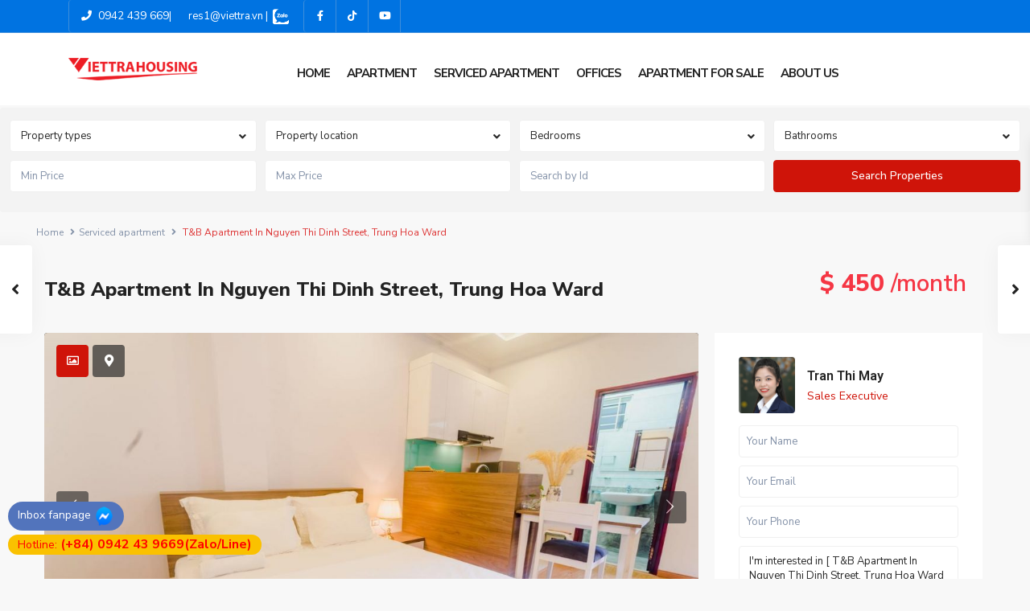

--- FILE ---
content_type: text/html; charset=UTF-8
request_url: https://viettrahousing.com/properties/tb-apartment-in-nguyen-thi-dinh-street-trung-hoa-ward/
body_size: 65107
content:
<!DOCTYPE html>
<html lang="en-US">
<head>
<meta charset="UTF-8" />
<meta name="viewport" content="width=device-width, initial-scale=1,user-scalable=no">
<link rel="pingback" href="https://viettrahousing.com/xmlrpc.php" />
<meta name="google-signin-client_id" content="13759604714-0t7p0dh546nvkefuvt58ojmj6dcr82ld.apps.googleusercontent.com">
<meta name="google-signin-scope" content="https://www.googleapis.com/auth/analytics.readonly">
<title>T&#038;B Apartment In Nguyen Thi Dinh Street, Trung Hoa Ward</title>
<meta name='robots' content='max-image-preview:large' />
<link rel='dns-prefetch' href='//fonts.googleapis.com' />
<link rel="alternate" type="application/rss+xml" title=" &raquo; Feed" href="https://viettrahousing.com/feed/" />
<link rel="alternate" type="application/rss+xml" title=" &raquo; Comments Feed" href="https://viettrahousing.com/comments/feed/" />
<link rel="alternate" type="application/rss+xml" title=" &raquo; T&#038;B Apartment In Nguyen Thi Dinh Street, Trung Hoa Ward Comments Feed" href="https://viettrahousing.com/properties/tb-apartment-in-nguyen-thi-dinh-street-trung-hoa-ward/feed/" />
<script type="text/javascript">
/* <![CDATA[ */
window._wpemojiSettings = {"baseUrl":"https:\/\/s.w.org\/images\/core\/emoji\/14.0.0\/72x72\/","ext":".png","svgUrl":"https:\/\/s.w.org\/images\/core\/emoji\/14.0.0\/svg\/","svgExt":".svg","source":{"concatemoji":"https:\/\/viettrahousing.com\/wp-includes\/js\/wp-emoji-release.min.js?ver=6.4.7"}};
/*! This file is auto-generated */
!function(i,n){var o,s,e;function c(e){try{var t={supportTests:e,timestamp:(new Date).valueOf()};sessionStorage.setItem(o,JSON.stringify(t))}catch(e){}}function p(e,t,n){e.clearRect(0,0,e.canvas.width,e.canvas.height),e.fillText(t,0,0);var t=new Uint32Array(e.getImageData(0,0,e.canvas.width,e.canvas.height).data),r=(e.clearRect(0,0,e.canvas.width,e.canvas.height),e.fillText(n,0,0),new Uint32Array(e.getImageData(0,0,e.canvas.width,e.canvas.height).data));return t.every(function(e,t){return e===r[t]})}function u(e,t,n){switch(t){case"flag":return n(e,"\ud83c\udff3\ufe0f\u200d\u26a7\ufe0f","\ud83c\udff3\ufe0f\u200b\u26a7\ufe0f")?!1:!n(e,"\ud83c\uddfa\ud83c\uddf3","\ud83c\uddfa\u200b\ud83c\uddf3")&&!n(e,"\ud83c\udff4\udb40\udc67\udb40\udc62\udb40\udc65\udb40\udc6e\udb40\udc67\udb40\udc7f","\ud83c\udff4\u200b\udb40\udc67\u200b\udb40\udc62\u200b\udb40\udc65\u200b\udb40\udc6e\u200b\udb40\udc67\u200b\udb40\udc7f");case"emoji":return!n(e,"\ud83e\udef1\ud83c\udffb\u200d\ud83e\udef2\ud83c\udfff","\ud83e\udef1\ud83c\udffb\u200b\ud83e\udef2\ud83c\udfff")}return!1}function f(e,t,n){var r="undefined"!=typeof WorkerGlobalScope&&self instanceof WorkerGlobalScope?new OffscreenCanvas(300,150):i.createElement("canvas"),a=r.getContext("2d",{willReadFrequently:!0}),o=(a.textBaseline="top",a.font="600 32px Arial",{});return e.forEach(function(e){o[e]=t(a,e,n)}),o}function t(e){var t=i.createElement("script");t.src=e,t.defer=!0,i.head.appendChild(t)}"undefined"!=typeof Promise&&(o="wpEmojiSettingsSupports",s=["flag","emoji"],n.supports={everything:!0,everythingExceptFlag:!0},e=new Promise(function(e){i.addEventListener("DOMContentLoaded",e,{once:!0})}),new Promise(function(t){var n=function(){try{var e=JSON.parse(sessionStorage.getItem(o));if("object"==typeof e&&"number"==typeof e.timestamp&&(new Date).valueOf()<e.timestamp+604800&&"object"==typeof e.supportTests)return e.supportTests}catch(e){}return null}();if(!n){if("undefined"!=typeof Worker&&"undefined"!=typeof OffscreenCanvas&&"undefined"!=typeof URL&&URL.createObjectURL&&"undefined"!=typeof Blob)try{var e="postMessage("+f.toString()+"("+[JSON.stringify(s),u.toString(),p.toString()].join(",")+"));",r=new Blob([e],{type:"text/javascript"}),a=new Worker(URL.createObjectURL(r),{name:"wpTestEmojiSupports"});return void(a.onmessage=function(e){c(n=e.data),a.terminate(),t(n)})}catch(e){}c(n=f(s,u,p))}t(n)}).then(function(e){for(var t in e)n.supports[t]=e[t],n.supports.everything=n.supports.everything&&n.supports[t],"flag"!==t&&(n.supports.everythingExceptFlag=n.supports.everythingExceptFlag&&n.supports[t]);n.supports.everythingExceptFlag=n.supports.everythingExceptFlag&&!n.supports.flag,n.DOMReady=!1,n.readyCallback=function(){n.DOMReady=!0}}).then(function(){return e}).then(function(){var e;n.supports.everything||(n.readyCallback(),(e=n.source||{}).concatemoji?t(e.concatemoji):e.wpemoji&&e.twemoji&&(t(e.twemoji),t(e.wpemoji)))}))}((window,document),window._wpemojiSettings);
/* ]]> */
</script>
<style id='wp-emoji-styles-inline-css' type='text/css'>

	img.wp-smiley, img.emoji {
		display: inline !important;
		border: none !important;
		box-shadow: none !important;
		height: 1em !important;
		width: 1em !important;
		margin: 0 0.07em !important;
		vertical-align: -0.1em !important;
		background: none !important;
		padding: 0 !important;
	}
</style>
<link rel='stylesheet' id='wp-block-library-css' href='https://viettrahousing.com/wp-includes/css/dist/block-library/style.min.css?ver=6.4.7' type='text/css' media='all' />
<style id='classic-theme-styles-inline-css' type='text/css'>
/*! This file is auto-generated */
.wp-block-button__link{color:#fff;background-color:#32373c;border-radius:9999px;box-shadow:none;text-decoration:none;padding:calc(.667em + 2px) calc(1.333em + 2px);font-size:1.125em}.wp-block-file__button{background:#32373c;color:#fff;text-decoration:none}
</style>
<style id='global-styles-inline-css' type='text/css'>
body{--wp--preset--color--black: #000000;--wp--preset--color--cyan-bluish-gray: #abb8c3;--wp--preset--color--white: #ffffff;--wp--preset--color--pale-pink: #f78da7;--wp--preset--color--vivid-red: #cf2e2e;--wp--preset--color--luminous-vivid-orange: #ff6900;--wp--preset--color--luminous-vivid-amber: #fcb900;--wp--preset--color--light-green-cyan: #7bdcb5;--wp--preset--color--vivid-green-cyan: #00d084;--wp--preset--color--pale-cyan-blue: #8ed1fc;--wp--preset--color--vivid-cyan-blue: #0693e3;--wp--preset--color--vivid-purple: #9b51e0;--wp--preset--gradient--vivid-cyan-blue-to-vivid-purple: linear-gradient(135deg,rgba(6,147,227,1) 0%,rgb(155,81,224) 100%);--wp--preset--gradient--light-green-cyan-to-vivid-green-cyan: linear-gradient(135deg,rgb(122,220,180) 0%,rgb(0,208,130) 100%);--wp--preset--gradient--luminous-vivid-amber-to-luminous-vivid-orange: linear-gradient(135deg,rgba(252,185,0,1) 0%,rgba(255,105,0,1) 100%);--wp--preset--gradient--luminous-vivid-orange-to-vivid-red: linear-gradient(135deg,rgba(255,105,0,1) 0%,rgb(207,46,46) 100%);--wp--preset--gradient--very-light-gray-to-cyan-bluish-gray: linear-gradient(135deg,rgb(238,238,238) 0%,rgb(169,184,195) 100%);--wp--preset--gradient--cool-to-warm-spectrum: linear-gradient(135deg,rgb(74,234,220) 0%,rgb(151,120,209) 20%,rgb(207,42,186) 40%,rgb(238,44,130) 60%,rgb(251,105,98) 80%,rgb(254,248,76) 100%);--wp--preset--gradient--blush-light-purple: linear-gradient(135deg,rgb(255,206,236) 0%,rgb(152,150,240) 100%);--wp--preset--gradient--blush-bordeaux: linear-gradient(135deg,rgb(254,205,165) 0%,rgb(254,45,45) 50%,rgb(107,0,62) 100%);--wp--preset--gradient--luminous-dusk: linear-gradient(135deg,rgb(255,203,112) 0%,rgb(199,81,192) 50%,rgb(65,88,208) 100%);--wp--preset--gradient--pale-ocean: linear-gradient(135deg,rgb(255,245,203) 0%,rgb(182,227,212) 50%,rgb(51,167,181) 100%);--wp--preset--gradient--electric-grass: linear-gradient(135deg,rgb(202,248,128) 0%,rgb(113,206,126) 100%);--wp--preset--gradient--midnight: linear-gradient(135deg,rgb(2,3,129) 0%,rgb(40,116,252) 100%);--wp--preset--font-size--small: 13px;--wp--preset--font-size--medium: 20px;--wp--preset--font-size--large: 36px;--wp--preset--font-size--x-large: 42px;--wp--preset--spacing--20: 0.44rem;--wp--preset--spacing--30: 0.67rem;--wp--preset--spacing--40: 1rem;--wp--preset--spacing--50: 1.5rem;--wp--preset--spacing--60: 2.25rem;--wp--preset--spacing--70: 3.38rem;--wp--preset--spacing--80: 5.06rem;--wp--preset--shadow--natural: 6px 6px 9px rgba(0, 0, 0, 0.2);--wp--preset--shadow--deep: 12px 12px 50px rgba(0, 0, 0, 0.4);--wp--preset--shadow--sharp: 6px 6px 0px rgba(0, 0, 0, 0.2);--wp--preset--shadow--outlined: 6px 6px 0px -3px rgba(255, 255, 255, 1), 6px 6px rgba(0, 0, 0, 1);--wp--preset--shadow--crisp: 6px 6px 0px rgba(0, 0, 0, 1);}:where(.is-layout-flex){gap: 0.5em;}:where(.is-layout-grid){gap: 0.5em;}body .is-layout-flow > .alignleft{float: left;margin-inline-start: 0;margin-inline-end: 2em;}body .is-layout-flow > .alignright{float: right;margin-inline-start: 2em;margin-inline-end: 0;}body .is-layout-flow > .aligncenter{margin-left: auto !important;margin-right: auto !important;}body .is-layout-constrained > .alignleft{float: left;margin-inline-start: 0;margin-inline-end: 2em;}body .is-layout-constrained > .alignright{float: right;margin-inline-start: 2em;margin-inline-end: 0;}body .is-layout-constrained > .aligncenter{margin-left: auto !important;margin-right: auto !important;}body .is-layout-constrained > :where(:not(.alignleft):not(.alignright):not(.alignfull)){max-width: var(--wp--style--global--content-size);margin-left: auto !important;margin-right: auto !important;}body .is-layout-constrained > .alignwide{max-width: var(--wp--style--global--wide-size);}body .is-layout-flex{display: flex;}body .is-layout-flex{flex-wrap: wrap;align-items: center;}body .is-layout-flex > *{margin: 0;}body .is-layout-grid{display: grid;}body .is-layout-grid > *{margin: 0;}:where(.wp-block-columns.is-layout-flex){gap: 2em;}:where(.wp-block-columns.is-layout-grid){gap: 2em;}:where(.wp-block-post-template.is-layout-flex){gap: 1.25em;}:where(.wp-block-post-template.is-layout-grid){gap: 1.25em;}.has-black-color{color: var(--wp--preset--color--black) !important;}.has-cyan-bluish-gray-color{color: var(--wp--preset--color--cyan-bluish-gray) !important;}.has-white-color{color: var(--wp--preset--color--white) !important;}.has-pale-pink-color{color: var(--wp--preset--color--pale-pink) !important;}.has-vivid-red-color{color: var(--wp--preset--color--vivid-red) !important;}.has-luminous-vivid-orange-color{color: var(--wp--preset--color--luminous-vivid-orange) !important;}.has-luminous-vivid-amber-color{color: var(--wp--preset--color--luminous-vivid-amber) !important;}.has-light-green-cyan-color{color: var(--wp--preset--color--light-green-cyan) !important;}.has-vivid-green-cyan-color{color: var(--wp--preset--color--vivid-green-cyan) !important;}.has-pale-cyan-blue-color{color: var(--wp--preset--color--pale-cyan-blue) !important;}.has-vivid-cyan-blue-color{color: var(--wp--preset--color--vivid-cyan-blue) !important;}.has-vivid-purple-color{color: var(--wp--preset--color--vivid-purple) !important;}.has-black-background-color{background-color: var(--wp--preset--color--black) !important;}.has-cyan-bluish-gray-background-color{background-color: var(--wp--preset--color--cyan-bluish-gray) !important;}.has-white-background-color{background-color: var(--wp--preset--color--white) !important;}.has-pale-pink-background-color{background-color: var(--wp--preset--color--pale-pink) !important;}.has-vivid-red-background-color{background-color: var(--wp--preset--color--vivid-red) !important;}.has-luminous-vivid-orange-background-color{background-color: var(--wp--preset--color--luminous-vivid-orange) !important;}.has-luminous-vivid-amber-background-color{background-color: var(--wp--preset--color--luminous-vivid-amber) !important;}.has-light-green-cyan-background-color{background-color: var(--wp--preset--color--light-green-cyan) !important;}.has-vivid-green-cyan-background-color{background-color: var(--wp--preset--color--vivid-green-cyan) !important;}.has-pale-cyan-blue-background-color{background-color: var(--wp--preset--color--pale-cyan-blue) !important;}.has-vivid-cyan-blue-background-color{background-color: var(--wp--preset--color--vivid-cyan-blue) !important;}.has-vivid-purple-background-color{background-color: var(--wp--preset--color--vivid-purple) !important;}.has-black-border-color{border-color: var(--wp--preset--color--black) !important;}.has-cyan-bluish-gray-border-color{border-color: var(--wp--preset--color--cyan-bluish-gray) !important;}.has-white-border-color{border-color: var(--wp--preset--color--white) !important;}.has-pale-pink-border-color{border-color: var(--wp--preset--color--pale-pink) !important;}.has-vivid-red-border-color{border-color: var(--wp--preset--color--vivid-red) !important;}.has-luminous-vivid-orange-border-color{border-color: var(--wp--preset--color--luminous-vivid-orange) !important;}.has-luminous-vivid-amber-border-color{border-color: var(--wp--preset--color--luminous-vivid-amber) !important;}.has-light-green-cyan-border-color{border-color: var(--wp--preset--color--light-green-cyan) !important;}.has-vivid-green-cyan-border-color{border-color: var(--wp--preset--color--vivid-green-cyan) !important;}.has-pale-cyan-blue-border-color{border-color: var(--wp--preset--color--pale-cyan-blue) !important;}.has-vivid-cyan-blue-border-color{border-color: var(--wp--preset--color--vivid-cyan-blue) !important;}.has-vivid-purple-border-color{border-color: var(--wp--preset--color--vivid-purple) !important;}.has-vivid-cyan-blue-to-vivid-purple-gradient-background{background: var(--wp--preset--gradient--vivid-cyan-blue-to-vivid-purple) !important;}.has-light-green-cyan-to-vivid-green-cyan-gradient-background{background: var(--wp--preset--gradient--light-green-cyan-to-vivid-green-cyan) !important;}.has-luminous-vivid-amber-to-luminous-vivid-orange-gradient-background{background: var(--wp--preset--gradient--luminous-vivid-amber-to-luminous-vivid-orange) !important;}.has-luminous-vivid-orange-to-vivid-red-gradient-background{background: var(--wp--preset--gradient--luminous-vivid-orange-to-vivid-red) !important;}.has-very-light-gray-to-cyan-bluish-gray-gradient-background{background: var(--wp--preset--gradient--very-light-gray-to-cyan-bluish-gray) !important;}.has-cool-to-warm-spectrum-gradient-background{background: var(--wp--preset--gradient--cool-to-warm-spectrum) !important;}.has-blush-light-purple-gradient-background{background: var(--wp--preset--gradient--blush-light-purple) !important;}.has-blush-bordeaux-gradient-background{background: var(--wp--preset--gradient--blush-bordeaux) !important;}.has-luminous-dusk-gradient-background{background: var(--wp--preset--gradient--luminous-dusk) !important;}.has-pale-ocean-gradient-background{background: var(--wp--preset--gradient--pale-ocean) !important;}.has-electric-grass-gradient-background{background: var(--wp--preset--gradient--electric-grass) !important;}.has-midnight-gradient-background{background: var(--wp--preset--gradient--midnight) !important;}.has-small-font-size{font-size: var(--wp--preset--font-size--small) !important;}.has-medium-font-size{font-size: var(--wp--preset--font-size--medium) !important;}.has-large-font-size{font-size: var(--wp--preset--font-size--large) !important;}.has-x-large-font-size{font-size: var(--wp--preset--font-size--x-large) !important;}
.wp-block-navigation a:where(:not(.wp-element-button)){color: inherit;}
:where(.wp-block-post-template.is-layout-flex){gap: 1.25em;}:where(.wp-block-post-template.is-layout-grid){gap: 1.25em;}
:where(.wp-block-columns.is-layout-flex){gap: 2em;}:where(.wp-block-columns.is-layout-grid){gap: 2em;}
.wp-block-pullquote{font-size: 1.5em;line-height: 1.6;}
</style>
<link rel='stylesheet' id='contact-form-7-css' href='https://viettrahousing.com/wp-content/plugins/contact-form-7/includes/css/styles.css?ver=5.8.6' type='text/css' media='all' />
<link rel='stylesheet' id='bootstrap.min-css' href='https://viettrahousing.com/wp-content/themes/wpresidence/css/bootstrap.min.css?ver=1.0' type='text/css' media='all' />
<link rel='stylesheet' id='bootstrap-theme.min-css' href='https://viettrahousing.com/wp-content/themes/wpresidence/css/bootstrap-theme.min.css?ver=1.0' type='text/css' media='all' />
<link rel='stylesheet' id='wpestate_style-css' href='https://viettrahousing.com/wp-content/themes/wpresidence/style.css?ver=1.0' type='text/css' media='all' />
<style id='wpestate_style-inline-css' type='text/css'>

        body::after{
            position:absolute;
            width:0;
            height:0;
            overflow:hidden;
            z-index:-1; // hide images
            content:url();   // load images
            }
        }
</style>
<link rel='stylesheet' id='wpestate-child-style-css' href='https://viettrahousing.com/wp-content/themes/wpresidence-child/style.css?ver=1.0.0' type='text/css' media='all' />
<link rel='stylesheet' id='wpestate_media-css' href='https://viettrahousing.com/wp-content/themes/wpresidence/css/my_media.css?ver=1.0.0' type='text/css' media='all' />
<link rel='stylesheet' id='wpestate-roboto-css' href='https://fonts.googleapis.com/css?family=Roboto%3Awght%40300%2C400%2C500%2C700&#038;subset=latin%2Clatin-ext&#038;display=swap&#038;ver=6.4.7' type='text/css' media='all' />
<link rel='stylesheet' id='font-awesome6.4.2.min-css' href='https://viettrahousing.com/wp-content/themes/wpresidence/css/fontawesome/css/all.min.css?ver=6.4.7' type='text/css' media='all' />
<link rel='stylesheet' id='fontello-css' href='https://viettrahousing.com/wp-content/themes/wpresidence/css/fontello.min.css?ver=6.4.7' type='text/css' media='all' />
<link rel='stylesheet' id='venobox-css' href='https://viettrahousing.com/wp-content/themes/wpresidence/css/venobox.css?ver=6.4.7' type='text/css' media='all' />
<link rel='stylesheet' id='jquery.ui.theme-css' href='https://viettrahousing.com/wp-content/themes/wpresidence/css/jquery-ui.min.css?ver=6.4.7' type='text/css' media='all' />
<link rel='stylesheet' id='wpestate_leaflet_css-css' href='https://viettrahousing.com/wp-content/themes/wpresidence/js/openstreet/leaflet.css?ver=1.0.0' type='text/css' media='all' />
<link rel='stylesheet' id='wpestate_leaflet_css_markerCluster-css' href='https://viettrahousing.com/wp-content/themes/wpresidence/js/openstreet/MarkerCluster.css?ver=1.0.0' type='text/css' media='all' />
<link rel='stylesheet' id='wpestate_leaflet_css_markerCluster_default-css' href='https://viettrahousing.com/wp-content/themes/wpresidence/js/openstreet/MarkerCluster.Default.css?ver=1.0.0' type='text/css' media='all' />
<link rel='stylesheet' id='redux-google-fonts-wpresidence_admin-css' href='https://fonts.googleapis.com/css?family=Roboto%3A500%7CNunito+Sans%3A200%2C300%2C400%2C600%2C700%2C800%2C900%2C200italic%2C300italic%2C400italic%2C600italic%2C700italic%2C800italic%2C900italic&#038;ver=1748847814' type='text/css' media='all' />
<script type="text/javascript" src="https://viettrahousing.com/wp-includes/js/jquery/jquery.min.js?ver=3.7.1" id="jquery-core-js"></script>
<script type="text/javascript" src="https://viettrahousing.com/wp-includes/js/jquery/jquery-migrate.min.js?ver=3.4.1" id="jquery-migrate-js"></script>
<script type="text/javascript" src="https://viettrahousing.com/wp-content/themes/wpresidence/js/modernizr.custom.62456.js?ver=1.0.0" id="modernizr.custom.62456-js"></script>
<link rel="https://api.w.org/" href="https://viettrahousing.com/wp-json/" /><link rel="alternate" type="application/json" href="https://viettrahousing.com/wp-json/wp/v2/estate_property/23408" /><link rel="EditURI" type="application/rsd+xml" title="RSD" href="https://viettrahousing.com/xmlrpc.php?rsd" />
<meta name="generator" content="WordPress 6.4.7" />
<link rel="canonical" href="https://viettrahousing.com/properties/tb-apartment-in-nguyen-thi-dinh-street-trung-hoa-ward/" />
<link rel='shortlink' href='https://viettrahousing.com/?p=23408' />
<link rel="alternate" type="application/json+oembed" href="https://viettrahousing.com/wp-json/oembed/1.0/embed?url=https%3A%2F%2Fviettrahousing.com%2Fproperties%2Ftb-apartment-in-nguyen-thi-dinh-street-trung-hoa-ward%2F" />
<link rel="alternate" type="text/xml+oembed" href="https://viettrahousing.com/wp-json/oembed/1.0/embed?url=https%3A%2F%2Fviettrahousing.com%2Fproperties%2Ftb-apartment-in-nguyen-thi-dinh-street-trung-hoa-ward%2F&#038;format=xml" />
<!-- Global site tag (gtag.js) - Google Ads: 618294364 -->
<script async src="https://www.googletagmanager.com/gtag/js?id=AW-618294364"></script>
<script>
  window.dataLayer = window.dataLayer || [];
  function gtag(){dataLayer.push(arguments);}
  gtag('js', new Date());

  gtag('config', 'AW-618294364');
</script>
<!-- Global site tag (gtag.js) - Google Ads: 618294364 -->
<script async src="https://www.googletagmanager.com/gtag/js?id=AW-618294364"></script>
<script>
  window.dataLayer = window.dataLayer || [];
  function gtag(){dataLayer.push(arguments);}
  gtag('js', new Date());

  gtag('config', 'AW-618294364');
</script>

<!-- Global site tag (gtag.js) - Google Analytics -->
<script async src="https://www.googletagmanager.com/gtag/js?id=UA-169638164-1"></script>
<script>
  window.dataLayer = window.dataLayer || [];
  function gtag(){dataLayer.push(arguments);}
  gtag('js', new Date());

  gtag('config', 'UA-169638164-1');
</script>
<!-- Google Tag Manager -->
<script>(function(w,d,s,l,i){w[l]=w[l]||[];w[l].push({'gtm.start':
new Date().getTime(),event:'gtm.js'});var f=d.getElementsByTagName(s)[0],
j=d.createElement(s),dl=l!='dataLayer'?'&l='+l:'';j.async=true;j.src=
'https://www.googletagmanager.com/gtm.js?id='+i+dl;f.parentNode.insertBefore(j,f);
})(window,document,'script','dataLayer','GTM-5J7W99W');</script>
<!-- End Google Tag Manager -->

        <meta property="og:image" content="https://viettrahousing.com/wp-content/uploads/2019/04/170827703.jpg"/>
        <meta property="og:image:secure_url" content="https://viettrahousing.com/wp-content/uploads/2019/04/170827703.jpg" />
        <meta property="og:description"  content=" Set in Hanoi, 2 km from Vincom Center Nguyen Chi Thanh and 3.4 km from VCCA Vincom Centre of Contemporary Art, T&amp;B Apartment in Nguyen Thi Dinh Street, Trung Hoa Ward offers air conditioning. The apartment is 4 km from the Vietnamese Air Force Museum.

This 1-bedroom apartment includes 1 bathroom fitted with a bath or shower, a bidet and free toiletries. The kitchen comes with an oven and a microwave, as well as a kettle.

Vietnam Museum of Ethnology is 4.2 km from T&amp;B Apartment in Nguyen Thi Dinh Street, Trung Hoa Ward, while Hanoi Temple of Literature is 5 km away. The nearest airport is Noi Bai International Airport, 30 km from the accommodation.

----------------------------------------------------------------

Don't hesitate to contact us - Viettra Make A Better Life
Sale1: (Japanese) +84912 014 670 - Email: info@viettra.com
Sale2: (Vietnamese - English) +84942 439 669 - Email: res1@viettra.vn

&nbsp;" />
    <style type='text/css'>.wpestate_property_card_contact_wrapper_phone:hover,.wpestate_property_card_contact_wrapper_email:hover,.wpestate_property_card_contact_wrapper_whatsupp:hover,#primary .widget-container.twitter_wrapper,.wpestate_search_tab_align_center .adv_search_tab_item.active:before,.search_wr_8.with_search_form_float .adv_search_tab_item.active, .search_wr_6.with_search_form_float .adv_search_tab_item.active, .adv_search_tab_item.active,#property_modal_top_bar #add_favorites:hover,.control_tax_sh:hover,.mobile_agent_area_wrapper .agent_detail i,.places_type_2_listings_no,.payment-container .perpack,.return_woo_button,.user_loged .wpestream_cart_counter_header,.woocommerce #respond input#submit,.woocommerce a.button,.woocommerce button.button,.woocommerce input.button,.contact_close_button,#send_direct_bill,.featured_property_type1 .featured_prop_price,.theme_slider_wrapper.theme_slider_2 .theme-slider-price,.submit_listing,.wpresidence_button.agency_contact_but,.developer_contact_button.wpresidence_button,.advanced_search_sidebar .filter_menu li:hover,.term_bar_item:hover:after,.term_bar_item.active_term:after,.agent_unit_button:hover,.unit_type3_details,#compare_close_modal,#compare_close,.adv_handler,.agency_taxonomy a:hover,.share_unit,.wpresidence_button.agency_contact_but,.developer_contact_button.wpresidence_button,.property_listing.property_unit_type1 .featured_div,.featured_property_type2 .featured_prop_price,.unread_mess,.woocommerce #respond input#submit.alt,.woocommerce a.button.alt,.woocommerce button.button.alt,.woocommerce input.button.alt,.slider-property-status,.wpestate_term_list span,.term_bar_item.active_term,.term_bar_item.active_term:hover,.wpestate_theme_slider_contact_agent,.carousel-control-theme-prev,.carousel-control-theme-next,.wpestream_cart_counter_header_mobile,.wpestream_cart_counter_header,.filter_menu li:hover,.wp-block-search .wp-block-search__button,.arrow_class_sideways button.slick-prev.slick-arrow:hover, .arrow_class_sideways button.slick-next.slick-arrow:hover,.slider_container button:hover,.property_title_label:hover,.single-content input[type="submit"],.agent_contanct_form input[type="submit"],.comment-form #submit,.wpresidence_button,.wpestate_property_schedule_dates_wrapper button.slick-next.slick-arrow:hover, .wpestate_property_schedule_dates_wrapper button.slick-prev.slick-arrow:hover, .arrow_class_sideways button.slick-prev.slick-arrow:hover, .arrow_class_sideways button.slick-next.slick-arrow:hover,#advanced_submit_2,.single-estate_agent .developer_taxonomy a:hover,.agency_taxonomy a:hover, .developer_taxonomy a:hover{background-color: #CF1409;}.carousel-indicators .active,.wpestate_control_media_button.slideron, .wpestate_control_media_button:active, .wpestate_control_media_button:hover,.property_title_label,.action_tag_wrapper,.ribbon-inside{background-color: #CF1409d9;}.wpestate_property_card_contact_wrapper_phone,.wpestate_property_card_contact_wrapper_email,.wpestate_property_card_contact_wrapper_whatsupp,.single-estate_agent .developer_taxonomy a,.agency_taxonomy a, .developer_taxonomy a{background-color: #CF14091a;}.wpestate_property_card_contact_wrapper_phone,.wpestate_property_card_contact_wrapper_email,.wpestate_property_card_contact_wrapper_whatsupp,.single-estate_agent .developer_taxonomy a,.agency_taxonomy a, .developer_taxonomy a{border: 1px solid #CF14091a;}.wpestate_property_card_contact_wrapper svg,.header_transparent .customnav .header_phone svg, .header_transparent .customnav .submit_action svg,.customnav.header_type5 .submit_action svg,.submit_action svg,.header_transparent .customnav .submit_action svg,.agent_sidebar_mobile svg, .header_phone svg,.listing_detail svg, .property_features_svg_icon{fill: #CF1409;}#tab_prpg li{border-right: 1px solid #CF1409;}.submit_container #aaiu-uploader{border-color: #CF1409!important;}.comment-form #submit:hover,.shortcode_contact_form.sh_form_align_center #btn-cont-submit_sh:hover,.single-content input[type="submit"]:hover,.agent_contanct_form input[type="submit"]:hover,.wpresidence_button:hover{border-color: #CF1409;background-color: transparent;}.form-control:focus,.form-control.open {border: 1px solid transparent;}.page-template-front_property_submit #modal_login_wrapper .form-control:focus,.dropdown-menu,.form-control:focus,.form-control.open {box-shadow: inset 0 0px 1px rgb(0 0 0 / 8%), 0 0 8px #CF140920;-webkit-box-shadow: inset 0 0px 1px rgb(0 0 0 / 8%), 0 0 8px #CF140920;}.developer_taxonomy a:hover,.wpresidence_button.agency_contact_but,.developer_contact_button.wpresidence_button,.wpresidence_button,.comment-form #submit,.shortcode_contact_form.sh_form_align_center #btn-cont-submit_sh:hover,.menu_user_picture{border-color: #CF1409;}.no_more_list{color:#fff!important;border: 1px solid #CF1409;}#tab_prpg li{border-right: 1px solid #ffffff;}.wpestate_property_card_contact_wrapper_phone:hover,.wpestate_property_card_contact_wrapper_email:hover,.wpestate_property_card_contact_wrapper_whatsupp:hover,.agency_taxonomy a:hover, .developer_taxonomy a:hover,.search_wr_8.with_search_form_float .adv_search_tab_item.active, .search_wr_6.with_search_form_float .adv_search_tab_item.active, .adv_search_tab_item.active,.carousel-indicators .active,.featured_agent_listings.wpresidence_button,.agent_unit_button,.scrollon,.wpestate_display_schedule_tour_option.shedule_option_selected{border: 1px solid #CF1409;}.page-template-front_property_submit input[type=text]:focus,.page-template-front_property_submit textarea:focus,.mobile-trigger-user .menu_user_picture{border: 2px solid #CF1409;}blockquote{ border-left: 2px solid #CF1409;}.featured_article_title{border-top: 3px solid #CF1409!important;}.openstreet_price_marker_on_click_parent .wpestate_marker:before, .wpestate_marker.openstreet_price_marker_on_click:before,.wpestate_marker.openstreet_price_marker:hover:before,.hover_z_pin:before{border-top: 6px solid #CF1409!important;}form.woocommerce-checkout{border-top: 3px solid #CF1409;}.woocommerce-error,.woocommerce-info,.woocommerce-message {border-top-color: #CF1409;}.share_unit:after {content: " ";border-top: 8px solid #CF1409;}.openstreet_price_marker_on_click_parent .wpestate_marker, .wpestate_marker.openstreet_price_marker_on_click,.wpestate_marker.openstreet_price_marker:hover,.hover_z_pin,.pagination > .active > a,.pagination > .active > span,.pagination > .active > a:hover,.pagination > .active > span:hover,.pagination > .active > a:focus,.pagination > .active > span:focus,.results_header,.ll-skin-melon td .ui-state-active,.ll-skin-melon td .ui-state-hover,#adv-search-header-3,#tab_prpg>ul,.wpcf7-form input[type="submit"],.adv_results_wrapper #advanced_submit_2,.wpb_btn-info,#slider_enable_map:hover,#slider_enable_street:hover,#slider_enable_slider:hover,#colophon .social_sidebar_internal a:hover,#primary .social_sidebar_internal a:hover,.ui-widget-header,.slider_control_left,.slider_control_right,#slider_enable_slider.slideron,#slider_enable_street.slideron,#slider_enable_map.slideron,#primary .social_sidebar_internal a:hover,#adv-search-header-mobile,#adv-search-header-1,.featured_second_line,.wpb_btn-info,.ui-menu .ui-state-focus{background-color: #CF1409!important;}.ui-state-active, .ui-widget-content .ui-state-active,.tax_active{background-image: none!important;background: #CF1409;}.agent_unit_button:hover{background-image: linear-gradient(to right, #CF1409 50%, #fff 50%);}.agent_unit_button:hover{background-image: -webkit-gradient(linear, left top, right top, color-stop(50%, #CF1409 ), color-stop(50%, #fff));}.property_title_label a:hover,.agent_unit_button:hover{color:#ffffff!important;}.wpresidence_button,.comment-form #submit{background-image:linear-gradient(to right, transparent 50%, #CF1409 50%);}.wpresidence_button,.comment-form #submit{background-image: -webkit-gradient(linear, left top, right top, color-stop(50%, transparent), color-stop(50%,#CF1409 ));}.wpresidence_button_inverse {color: #CF1409;background-color: #ffffff;background-image: -webkit-gradient(linear, left top, right top, color-stop(50%, #CF1409), color-stop(50%, #ffffff));background-image: linear-gradient(to right, #CF1409 50%, #ffffff 50%);}.wpresidence_button.wpresidence_button_inverse:hover{color:#ffffff!important;}.featured_prop_type5 h2:hover,.pagination>li>a:focus, .pagination>li>a:hover, .pagination>li>span:focus, .pagination>li>span:hover,.wpestate_property_card_contact_wrapper_whatsupp a,.wpestate_property_card_contact_wrapper_phone,.wpestate_property_card_contact_wrapper_email,.wpestate_property_card_contact_wrapper_whatsupp,.widget_latest_title a:hover,.wpestate_top_property_navigation_link.item_active,.lighbox-image-close-floor i:hover, .lighbox-image-close i:hover,.single-estate_agent .developer_taxonomy a,.agency_taxonomy a, .developer_taxonomy a,.modal_property_features i,.modal_property_price,.propery_price4_grid .price_label,.property_address_type1_wrapper .fas,.listing_detail svg,.property_features_svg_icon,#google_developer_location:hover,.newsletter_input:hover,.property_listing.property_unit_type2 .featured_div:before,.form-control.open .sidebar_filter_menu,#advanced_submit_shorcode:hover,.wpresidence_button:hover,.slider_control_right:hover,.slider_control_left:hover,.comment-form #submit:hover,.wpb_btn-info:hover,.submit_action:hover,.unit_type3_details:hover,.directory_slider #property_size,.directory_slider #property_lot_size,.directory_slider #property_rooms,.directory_slider #property_bedrooms,.directory_slider #property_bathrooms,.header_5_widget_icon,input[type="checkbox"]:checked:before,.testimonial-slider-container .slick-prev.slick-arrow:hover, .testimonial-slider-container .slick-next.slick-arrow:hover,.testimonial-slider-container .slick-dots li.slick-active button:before,.slider_container .slick-dots li button::before,.slider_container .slick-dots li.slick-active button:before,.single-content p a:hover,.agent_unit_social a:hover,.featured_prop_price .price_label,.featured_prop_price .price_label_before,.compare_item_head .property_price,#grid_view:hover,#list_view:hover,.front_plan_row:hover,.adv_extended_options_text,.slider-content h3 a:hover,.agent_unit_social_single a:hover ,.adv_extended_options_text:hover ,.breadcrumb a:hover , .property-panel h4:hover,.featured_article:hover .featured_article_right,#contactinfobox,.featured_property:hover h2 a,.blog_unit:hover h3 a,.blog_unit_meta .read_more:hover,.blog_unit_meta a:hover,.agent_unit:hover h4 a,.listing_filter_select.open .filter_menu_trigger,.wpestate_accordion_tab .ui-state-active a,.wpestate_accordion_tab .ui-state-active a:link,.wpestate_accordion_tab .ui-state-active a:visited,.theme-slider-price, .agent_unit:hover h4 a,.meta-info a:hover,.widget_latest_price,#colophon a:hover, #colophon li a:hover,.price_area, .property_listing:hover h4 a,a:hover, a:focus, .top_bar .social_sidebar_internal a:hover,.featured_prop_price,.user_menu,.user_loged i,#access .current-menu-item >a, #access .current-menu-parent>a, #access .current-menu-ancestor>a,.social-wrapper a:hover i,.agency_unit_wrapper .social-wrapper a i:hover,.property_ratings i,.listing-review .property_ratings i,.term_bar_item:hover,.agency_social i:hover,.propery_price4_grid,.pagination>li>a,.pagination>li>span,.wpestate_estate_property_details_section i.fa-check, #tab_prpg i.fa-check,.property-panel i.fa-check,.starselected_click, .starselected,.icon-fav-off:hover,.icon-fav-on,.page-template-front_property_submit .navigation_container a.active,.property_listing.property_unit_type3 .icon-fav.icon-fav-on:before,#infobox_title:hover, .info_details a:hover,.company_headline a:hover i,.header_type5 #access .sub-menu .current-menu-item >a,.empty_star:hover:before,.property_listing.property_unit_type4 .compare-action:hover,.property_listing.property_unit_type4 .icon-fav-on,.property_listing.property_unit_type4 .share_list:hover,.property_listing.property_unit_type2 .share_list:hover,.compare-action:hover,.property_listing.property_unit_type2 .compare-action:hover,.propery_price4_grid span,.wpresidence_slider_price,.sections__nav-item,.section_price,.showcoupon, .listing_unit_price_wrapper, .form-control.open .filter_menu_trigger, .blog2v:hover h4 a, .prop_social .share_unit a:hover, .prop_social .share_unit a:hover:after, #add_favorites.isfavorite, #add_favorites.isfavorite i, .pack-price_sh, .property_slider2_wrapper a:hover h2, .agent_contanct_form_sidebar .agent_position, .arrow_class_sideways button.slick-prev.slick-arrow, .arrow_class_sideways button.slick-next.slick-arrow, button.slick-prev.slick-arrow,button.slick-next.slick-arrow, .half_map_controllers_wrapper i, .wpestate_estate_property_details_section i.fa-check, .property-panel i.fa-check, #tab_prpg i.fa-check, .wpestate_estate_property_details_section i.fa-check-circle, .property-panel i.fa-check-circle, #tab_prpg i.fa-check-circle,i.fas.fa-print:hover,i.fas.fa-share-alt:hover,i.far.fa-heart:hover,.blog2v .read_more:hover,.wpestate_property_schedule_dates_wrapper button.slick-prev.slick-arrow, .arrow_class_sideways button.slick-prev.slick-arrow,.wpestate_property_schedule_singledate_wrapper.shedule_day_option_selected .wpestate_day_unit_day_number, .wpestate_property_schedule_singledate_wrapper:hover .wpestate_day_unit_day_number,.wpestate_property_schedule_singledate_wrapper.shedule_day_option_selected, .wpestate_property_schedule_singledate_wrapper:hover,.wpestate_property_schedule_dates_wrapper button.slick-next.slick-arrow, .arrow_class_sideways button.slick-next.slick-arrow,.wpestate_display_schedule_tour_option.shedule_option_selected,.info_details .infocur,.info_details .prop_pricex,.propery_price4_grid span,.subunit_price,.featured_property.featured_property_type3 .featured_secondline .featured_prop_price,.featured_property.featured_property_type3 .featured_secondline .featured_prop_price .price_label,.preview_details,.preview_details .infocur,.radius_wrap:after,.unit_details_x:hover,.property_slider2_info_price,.featured_prop_type5 .featured_article_label,.testimonial-slider-container .slick-dots li button::before {color: #CF1409;}.header_type5 #access .current-menu-item >a,.header_type5 #access .current-menu-parent>a,.header_type5 #access .current-menu-ancestor>a{color: #fff!important;}.property_listing.property_unit_type7 .icon-fav.icon-fav-on:before, .property_listing.property_unit_type3 .icon-fav.icon-fav-on:before, .property_listing.property_unit_type4 .icon-fav.icon-fav-on:before,.social_email:hover,.share_facebook:hover,#print_page:hover, .prop_social a:hover i,.single_property_action:hover,.share_tweet:hover,.agent_unit_button,#amount_wd, #amount,#amount_mobile,#amount_sh,.mobile-trigger-user:hover i, .mobile-trigger:hover i,.mobilemenu-close-user:hover, .mobilemenu-close:hover,.header_type5 #access .sub-menu .current-menu-item >a,.customnav.header_type5 #access .current-menu-ancestor>a,.icon-fav-on,.property_listing.property_unit_type3 .icon-fav.icon-fav-on:before,.property_listing.property_unit_type3 .share_list:hover:before,.property_listing.property_unit_type3 .compare-action:hover:before,.agency_socialpage_wrapper i:hover,.advanced_search_sidebar #amount_wd,.section_price,.sections__nav-item,.icon_selected{color: #CF1409!important;}.testimonial-slider-container .slick-dots li.slick-active button:before {opacity: .75;color: #CF1409 !important;}.submit_listing{border-color: #CF1409;background-image: -webkit-gradient(linear, left top, right top, color-stop(50%, transparent), color-stop(50%, #CF1409));background-image: linear-gradient(to right, transparent 50%, #CF1409 50%);}a.submit_listing:hover {color: #CF1409;border-color: #CF1409;}.unit_details_x:hover{background:transparent;}.unit_details_x a,.unit_details_x,.unit_details_x:hover{border: 1px solid #1e73be;}.unit_details_x a,.unit_details_x{background-image: -webkit-gradient(linear, left top, right top, color-stop(50%, transparent), color-stop(50%, #1e73be));background-image: linear-gradient(to right, transparent 50%, #1e73be 50%);} .page-template-user_dashboard_add .wpresidence_button:hover{color:white;}.acc_google_maps:hover,.schedule_meeting:hover,.user_role_status,.agent_card_my_listings,.unit_details_x,.col-md-4 > .agent_unit .agent_card_my_listings,.agent_card_my_listings,.menu_label,.wpestate_marker.sales{background-color: #1e73be;}.wpestate_marker.sales:before {border-top: 6px solid #1e73be;}.acc_google_maps,.schedule_meeting,.featured_div{background-color: #1e73bed9;}body,.wide,#google_map_prop_list_sidebar {background-color: #f8f8f8;} .content_wrapper,.agency_contact_class{ background-color: #f8f8f8;} .fixed_header.header_transparent .header_wrapper,.header_transparent .header_wrapper.navbar-fixed-top.customnav,.master_header,.header_wrapper.header_type4,.customnav,.header5_bottom_row_wrapper,.header_wrapper.header_type5.customnav,.header_type3_menu_sidebar{background-color: #ffffff}.customnav.header_type5 #access .menu-main-menu-container>ul>li:hover>a,.header_type5 #access .menu-main-menu-container>ul>li:hover>a,#access .menu li:hover>a,.header_type3_menu_sidebar #access .menu li:hover>a,.header_type3_menu_sidebar #access .menu li:hover>a:active,.header_type3_menu_sidebar #access .menu li:hover>a:focus,.customnav #access ul.menu >li>a:hover,#access ul.menu >li>a:hover,.hover_type_3 #access .menu > li:hover>a,.hover_type_4 #access .menu > li:hover>a,.hover_type_6 #access .menu > li:hover>a,.header_type5 #access .menu li:hover>a,.header_type5 #access .menu li:hover>a:active,.header_type5 #access .menu li:hover>a:focus,.customnav.header_type5 #access .menu li:hover>a,.customnav.header_type5 #access .menu li:hover>a:active,.customnav.header_type5 #access .menu li:hover>a:focus,.header5_bottom_row_wrapper #access .sub-menu .current-menu-item >a,#access ul.menu .current-menu-item >a,#access .menu li:hover>a:active, #access .menu li:hover>a:focus{color: #cf1409;}.hover_type_5 #access .menu > li:hover>a {border-bottom: 3px solid #cf1409;}.header_transparent .customnav .hover_type_6 #access .menu > li:hover>a,.hover_type_6 #access .menu > li:hover>a {border: 2px solid #cf1409;}.header_transparent .master_header_sticky .hover_type_2 #access .menu > li:hover>a:before,.hover_type_2 #access .menu > li:hover>a:before {border-top: 3px solid #cf1409;} .header_transparent .customnav #access ul.menu >li>a:hover,.customnav.header_type5 #access .menu li:hover>a{ color: #cf1409!important;}.wpestate_top_property_navigation_link.item_active,#access .current-menu-item,#access ul.menu .current-menu-item >a{color: #cf1409;} .header_transparent .customnav #access ul.menu >li>a:hover,.header_transparent #access ul.menu >li>a:hover,.header_transparent .hover_type_3 #access .menu > li:hover>a,.header_transparent .hover_type_4 #access .menu > li:hover>a,.header_transparent .hover_type_6 #access .menu > li:hover>a,.header_transparent .customnav #access .menu > li:hover a{color: #cf1409;}.header_transparent .hover_type_5 #access .menu > li:hover>a {border-bottom: 3px solid #cf1409;}.header_transparent .hover_type_6 #access .menu > li:hover>a {border: 2px solid #cf1409;}.header_transparent .hover_type_2 #access .menu > li:hover>a:before {border-top: 3px solid #cf1409;}.header_transparent .header_phone a:hover,.header_transparent #access ul.menu >li>a:hover,.header_transparent .hover_type_3 #access .menu > li:hover>a,.header_transparent .hover_type_3 #access ul.menu >li>a:hover{color: #cf1409!important;}.header_transparent .submit_action svg:hover{fill: #cf1409;} .alalx223, .header_type3_menu_sidebar .menu > li:hover,.hover_type_3 #access .menu > li:hover>a,.hover_type_4 #access .menu > li:hover>a {background: #cf1409!important;}#user_menu_open > li > a:hover,#user_menu_open > li > a:focus,.sub-menu li:hover, #access .menu li:hover>a,#access .menu li:hover>a:active,#access .menu li:hover>a:focus{background-color: #cf1409;} .ui-state-active,.ui-widget-content .ui-state-active,.ui-widget-header .ui-state-active {background-color: #cf1409!important;} .customnav.header_type5 #access .menu .with-megamenu .sub-menu li:hover>a,.customnav.header_type5 #access .menu .with-megamenu .sub-menu li:hover>a:active,.customnav.header_type5 #access .menu .with-megamenu .sub-menu li:hover>a:focus,.header_type5 #access .menu .with-megamenu .sub-menu li:hover>a,.header_type5 #access .menu .sub-menu .with-megamenu li:hover>a:active,.header_type5 #access .menu .sub-menu .with-megamenu li:hover>a:focus,#access .with-megamenu .sub-menu li:hover>a,#access .with-megamenu .sub-menu li:hover>a:active,#access .with-megamenu .sub-menu li:hover>a:focus,.menu_user_tools{color: #cf1409;}.menu_user_picture {border: 1px solid #cf1409;}#access .menu ul li:hover>a,#access .sub-menu li:hover>a,#access .sub-menu li:hover>a:active,#access .sub-menu li:hover>a:focus,.header5_bottom_row_wrapper #access .sub-menu .current-menu-item >a,.customnav.header_type5 #access .menu .sub-menu li:hover>a,.customnav.header_type5 #access .menu .sub-menu li:hover>a:active,.customnav.header_type5 #access .menu .sub-menu li:hover>a:focus,.header_type5 #access .menu .sub-menu li:hover>a,.header_type5 #access .menu .sub-menu li:hover>a:active,.header_type5 #access .menu .sub-menu li:hover>a:focus,#user_menu_open > li > a:hover,#user_menu_open > li > a:focus{color: #ffffff;}#user_menu_open> li > a:hover svg circle,#user_menu_open> li > a:focus svg circle,#user_menu_open> li > a:hover svg path,#user_menu_open> li > a:focus svg path,#user_menu_open a svg:hover{color: #ffffff;stroke:#ffffff;}.ui-state-active,.ui-widget-content .ui-state-active,.ui-widget-header .ui-state-active, .header_transparent .customnav #access .sub-menu li:hover>a,.customnav.header_type5 #access .menu .sub-menu li:hover>a{color: #ffffff!important;}#access a,#access ul ul a,#access ul ul li.wpestate_megamenu_col_1,#access ul ul li.wpestate_megamenu_col_2,#access ul ul li.wpestate_megamenu_col_3,#access ul ul li.wpestate_megamenu_col_4,#access ul ul li.wpestate_megamenu_col_5,#access ul ul li.wpestate_megamenu_col_6,#access ul ul li.wpestate_megamenu_col_1 a,#access ul ul li.wpestate_megamenu_col_2 a,#access ul ul li.wpestate_megamenu_col_3 a,#access ul ul li.wpestate_megamenu_col_4 a,#access ul ul li.wpestate_megamenu_col_5 a,#access ul ul li.wpestate_megamenu_col_6 a,#access ul ul li.wpestate_megamenu_col_1 a.menu-item-link,#access ul ul li.wpestate_megamenu_col_2 a.menu-item-link,#access ul ul li.wpestate_megamenu_col_3 a.menu-item-link,#access ul ul li.wpestate_megamenu_col_4 a.menu-item-link,#access ul ul li.wpestate_megamenu_col_5 a.menu-item-link,#access ul ul li.wpestate_megamenu_col_6 a.menu-item-link,.header_type5 #access .sub-menu a, .wpestate_top_property_navigation a{ color:#222222;} #access .with-megamenu .megamenu-title a, #access ul ul li.wpestate_megamenu_col_1 .megamenu-title:hover a, #access ul ul li.wpestate_megamenu_col_2 .megamenu-title:hover a, #access ul ul li.wpestate_megamenu_col_3 .megamenu-title:hover a, #access ul ul li.wpestate_megamenu_col_4 .megamenu-title:hover a, #access ul ul li.wpestate_megamenu_col_5 .megamenu-title:hover a, #access ul ul li.wpestate_megamenu_col_6 .megamenu-title:hover a, #access .current-menu-item >a, #access .current-menu-parent>a, #access .current-menu-ancestor>a{color: #222222;}.header_transparent .customnav #access .sub-menu li a{color: #222222!important;}body,a,label,input[type=text], input[type=password], input[type=email],input[type=url], input[type=number], textarea, .slider-content, .listing-details, .form-control,.adv-search-1 .form-control,#user_menu_open i,#grid_view, #list_view, .listing_details a, .caret::after,.adv_search_slider label,.extended_search_checker label,.slider_radius_wrap, #tab_prpg .tab-pane li, #tab_prpg .tab-pane li:first-of-type,.notice_area, .social-agent-page a, .prop_detailsx, #reg_passmail_topbar,#reg_passmail, .testimonial-text,.wpestate_tabs .ui-widget-content,.wpestate_tour .ui-widget-content, .wpestate_accordion_tab .ui-widget-content,.wpestate_accordion_tab .ui-state-default, .wpestate_accordion_tab .ui-widget-content .ui-state-default,.wpestate_accordion_tab .ui-widget-header .ui-state-default,.filter_menu,.property_listing_details .infosize,.property_listing_details .infobath,.property_listing_details .inforoom,.directory_sidebar label,.agent_detail a,.agent_unit .agent_detail a,.agent_detail,.agent_position,.property_listing.property_unit_type8 .property_card_categories_wrapper a{ color: #282828;}.caret, .caret_sidebar, .advanced_search_shortcode .caret_filter{ border-top-color:#282828;}.pagination > li > a,.pagination > li > span,.single-content p a,.featured_article:hover h2 a,.user_dashboard_listed a,.blog_unit_meta .read_more,.slider-content .read_more,.blog2v .read_more,.breadcrumb .active,.unit_more_x a, .unit_more_x,#login_trigger_modal{color: #dd3333;}.single-content p a,.contact-wrapper p a{color: #dd3333!important;}.top_bar_wrapper{background-color:#222222;}.top_bar,.top_bar a{color:#ffffff;}.with_search_form_float #advanced_submit_2:hover,.with_search_form_float #advanced_submit_3:hover, .with_search_form_float .adv-search-1 .wpresidence_button, .adv_handler:hover,.with_search_form_float .wpresidence_button.advanced_submit_4:hover{color: #fff;}.submit_container #aaiu-uploader:hover,.row_user_dashboard .wpresidence_button:hover,.with_search_form_float #advanced_submit_3:hover, .with_search_form_float .adv-search-1 .wpresidence_button:hover,.with_search_form_float .wpresidence_button.advanced_submit_4:hover{background-color: #062750!important;border-color: #062750!important;}.wpestate_dashboard_content_wrapper .wpresidence_button:hover{background-color: #062750!important;}.wpresidence_button.developer_contact_button:hover,.wpresidence_button.agency_contact_but:hover,.woo_pay_submit:hover, .woo_pay:hover,.wpestate_crm_lead_actions .btn-group>.btn:active, .wpestate_crm_lead_actions .btn-group>.btn:focus, .wpestate_crm_lead_actions .btn-group>.btn:hover,.wpestate_crm_lead_actions .btn-default:focus, .wpestate_crm_lead_actions .btn-default:hover,.wpresidence_button.mess_send_reply_button:hover,.wpresidence_button.mess_send_reply_button2:hover,#floor_submit:hover,#register_agent:hover,#update_profile_agency:hover,#update_profile_developer:hover,.wpresidence_success:hover,#update_profile:hover,#search_form_submit_1:hover,.view_public_profile:hover,#google_developer_location:hover,.wpresidence_button.add_custom_parameter:hover,.wpresidence_button.remove_parameter_button:hover,.wpresidence_button.view_public_profile:hover,.property_dashboard_action .btn-default:hover,.property_dashboard_action .btn-group.open .dropdown-toggle.active,.property_dashboard_action .btn-group.open .dropdown-toggle:focus,.property_dashboard_action .btn-group.open .dropdown-toggle:hover,.property_dashboard_action .btn-group.open .dropdown-toggle:active,.property_dashboard_action .btn-group.open .dropdown-toggle,.carousel-control-theme-prev:hover,.carousel-control-theme-next:hover,.wpestate_theme_slider_contact_agent:hover,.slider_container button:hover,.page-template-user_dashboard_add .wpresidence_button:hover,#change_pass:hover,#register_agent:hover,#update_profile_agency:hover,#update_profile_developer:hover,.wpresidence_success:hover,#update_profile:hover,#search_form_submit_1:hover,.view_public_profile:hover,#google_developer_location:hover,#delete_profile:hover,#aaiu-uploader:hover,.wpresidence_button.add_custom_parameter:hover,.wpresidence_button.remove_parameter_button:hover,.wpresidence_button.view_public_profile:hover,#advanced_submit_2:hover{background-color: #062750;}.wpestate_dashboard_content_wrapper .wpresidence_button:hover,.wpresidence_button.mess_send_reply_button:hover,.wpresidence_button.mess_send_reply_button2:hover,#floor_submit:hover,#register_agent:hover,#update_profile_agency:hover,#update_profile_developer:hover,.wpresidence_success:hover,#update_profile:hover,#search_form_submit_1:hover,.view_public_profile:hover,#google_developer_location:hover,#delete_profile:hover,#aaiu-uploader:hover,.wpresidence_button.add_custom_parameter:hover,.wpresidence_button.remove_parameter_button:hover,.wpresidence_button.view_public_profile:hover,.property_dashboard_action .btn-default:hover,.property_dashboard_action .btn-group.open .dropdown-toggle.active,.property_dashboard_action .btn-group.open .dropdown-toggle:focus,.property_dashboard_action .btn-group.open .dropdown-toggle:hover,.property_dashboard_action .btn-group.open .dropdown-toggle:active,.property_dashboard_action .btn-group.open .dropdown-toggle{border-color: #062750;}.slider_control_right:hover,.slider_control_left:hover,.wpb_btn-info:hover,.unit_type3_details:hover{background-color: #062750!important;}.wpestate_crm_lead_actions .btn-group>.btn:active, .wpestate_crm_lead_actions .btn-group>.btn:focus, .wpestate_crm_lead_actions .btn-group>.btn:hover,.wpestate_crm_lead_actions .btn-default:focus, .wpestate_crm_lead_actions .btn-default:hover,.header5_bottom_row_wrapper .submit_listing:hover {border: 2px solid #062750!important;}.no_more_list:hover{background-color: #fff!important;border: 1px solid #062750;color:#062750!important;}.icon_selected,.featured_prop_label{color: #062750!important;}.wpresidence_button.developer_contact_button:hover,.wpresidence_button.agency_contact_but:hover,.page-template-user_dashboard_add .wpresidence_button:hover,#change_pass:hover,#register_agent:hover,#update_profile_agency:hover,#update_profile_developer:hover,.wpresidence_success:hover,#update_profile:hover,#search_form_submit_1:hover,.view_public_profile:hover,#google_developer_location:hover,#delete_profile:hover,.wpresidence_button.add_custom_parameter:hover,.wpresidence_button.remove_parameter_button:hover,.wpresidence_button.view_public_profile:hover{border: 1px solid #062750;} .header_transparent a.submit_listing:hover{border-color: #062750;background-image: -webkit-gradient(linear, left top, right top, color-stop(50%, #062750), color-stop(50%, #CF1409));background-image: linear-gradient(to right, #062750 50%, #CF1409 50%);}#open_packages:hover .fa,.secondary_menu_sidebar a.secondary_select, #open_packages:hover{color:#f53644}.user_dashboard_links .user_tab_active{background-color: #f53644;}.dashboard_package_row { background-color: #263238;}.submit-price,.pack_description_unit.pack_description_details,.open_pack_on, #open_packages:hover .fa, #open_packages:hover,.pack-name,.property_dashboard_price { color: #dd3333;}.package_selected { border: 1px solid #2632382e;}.package_selected .buypackage { background-color: #263238;}#open_packages:hover .fa,#open_packages:hover,.buypackage input[type="checkbox"]:checked:before,input[type="checkbox"]:checked:before { color: #263238;}.pagination > .active > a,.pagination > .active > span,.pagination > .active > a:hover,.pagination > .active > span:hover,.pagination > .active > a:focus,.pagination > .active > span:focus,.property_dashboard_action .btn-default:focus,.print_invoice, .property_dashboard_actions_button,#stripe_cancel,#update_profile, #change_pass,.wpresidence_success,.page-template-user_dashboard_add .wpresidence_button,.page-template-user_dashboard .wpresidence_button,.wpb_btn-success,#register_agent,#update_profile_agency,#update_profile_developer, #update_profile,#delete_profile,.dashboard-margin .wpresidence_button.view_public_profile,#search_form_submit_1,.add_custom_data_cont button.add_custom_parameter,.add_custom_data_cont button.remove_parameter_button,.page-template-user_dashboard_add .wpresidence_button,#change_pass,.mess_delete,.mess_reply,.woo_pay_submit{background-color: #dd3333;}.wpestate_dashboard_content_wrapper .wpresidence_button{background-color: #dd3333;}.wpestate_dashboard_content_wrapper input[type=text]:focus, .wpestate_dashboard_content_wrapper input[type=password]:focus, .wpestate_dashboard_content_wrapper input[type=email]:focus, .wpestate_dashboard_content_wrapper input[type=url]:focus, .wpestate_dashboard_content_wrapper input[type=number]:focus, .wpestate_dashboard_content_wrapper textarea:focus,.btn-group.wpestate_dashhboard_filter.open,.btn-group.wpestate_dashhboard_filter.visited,.btn-group.wpestate_dashhboard_filter.active,.btn-group.wpestate_dashhboard_filter.focus,.btn-group.wpestate_dashhboard_filter:hover,#prop_name:focus{border: 2px solid #dd3333!important;}.page-template-user_dashboard_add .wpresidence_button,#change_pass,.wpestate_dashboard_content_wrapper .wpresidence_button,#search_form_submit_1 {border-color: #dd3333;}.page-template-user_dashboard_add .wpresidence_button,#change_pass,.wpestate_dashboard_content_wrapper .wpresidence_button{background-image: -webkit-gradient(linear, left top, right top, color-stop(50%, transparent), color-stop(50%, #dd3333));background-image: linear-gradient(to right, transparent 50%, #dd3333 50%);}.row_user_dashboard .pagination>li>a,.row_user_dashboard .pagination>li>span{color: #dd3333;} .row_user_dashboard .pagination > .active > a{color:#fff;}.wpestate_dashboard_content_wrapper .featured_div{background-color: #dd3333d9;}.dashboard_agent_listing_image:after,.dashbard_unit_image:after{background-color: #dd333380;}.mobile_header {background-color: #000000;}.property_listing_details_v2_item i{font-size:13px;}.property_listing_details_v2_item img{max-height:17px;}.property_listing_details_v2_item{font-size:14px; color :;font-weight:500;}.property_listing_details_v2{justify-content:fill;gap:5px;}.property_listing_details_v2_item {flex-direction: left;}#search_wrapper.search_wr_5.with_search_form_float {padding: 7px 12px 0px 12px;}.search_wr_5 h3 {display:none;}.search_wr_6.with_search_form_float .adv6-holder {padding: 24px 15px 10px 15px;}#search_wrapper.with_search_form_float{box-shadow: 0px 21px 41px 0px rgba(0, 0, 0, 0.085);}h1,h1 a,.pack-listing-title, .wpresidence_dashboard_body h1, .wpresidence_dashboard_body h1 a, .wpresidence_dashboard_body h3, .wpresidence_dashboard_body h4, .wpresidence_dashboard_body h5, .wpresidence_dashboard_body h6, .wpresidence_dashboard_body h3 a, .wpresidence_dashboard_body h4 a, .wpresidence_dashboard_body h5 a, .wpresidence_dashboard_body h6 a{font-family:Nunito Sans;}h1,h1 a,.entry-prop {font-size:24px;}h1,h1 a, .entry-prop{line-height:38px;}h1,h1 a,.price_area,.login-register-modal-image_text,.entry-title, .heading_over_video, .heading_over_image, .entry-prop{font-weight:800;}.featured_prop_type5 h2, .wpresidence_dashboard_body h2, h2,h2 a, .wpresidence_dashboard_body h2 a {font-family:Nunito Sans;}.featured_prop_type5 h2,h2,h2 a{font-size:22px;}.featured_prop_type5 h2,h2,h2 a{line-height:32px;}.property_slider2_info_wrapper h2,.featured_prop_type5 h2,h2,h2 a{font-weight:600;}h3,h3 a{font-family:Nunito Sans;}h3,h3 a{font-size:20px;}h3,h3 a{line-height:26px;}h3,h3 a{font-weight:400;}.testimonial-container.type_class_3 .testimonial_title, h4,h4 a{font-family:Nunito Sans;}.testimonial-container.type_class_3 .testimonial_title, h4,h4 a{font-size:18px;}.testimonial-container.type_class_3 .testimonial_title, h4,h4 a{line-height:20px;}.testimonial-container.type_class_3 .testimonial_title, h4,h4 a{font-weight:800;}h5,h5 a{font-family:Nunito Sans;}h5,h5 a{font-size:14px;}h5,h5 a{line-height:14px;}h6,h6 a{font-family:Nunito Sans;}body,p,.pack-listing, .package_label, .property_wrapper_dash, .wpestate_dashboard_section_title, .user_details_row, .change_pass, .property_dashboard_location a, .dashbard_unit_title, .wpestate_dashboard_content_wrapper input[type=text], .wpestate_dashboard_content_wrapper input[type=password], .wpestate_dashboard_content_wrapper input[type=email], .wpestate_dashboard_content_wrapper input[type=url], .wpestate_dashboard_content_wrapper input[type=number], .wpestate_dashboard_content_wrapper textarea, .wpestate_dashboard_content_wrapper .wpresidence_button, .wpestate_dashboard_content_wrapper label, .col-md-3.user_menu_wrapper, .wpresidence_dashboard_body .content_wrapper{font-family:Nunito Sans;}label, .overview_element:first-of-type li, .overview_element, .single-content,p,.single-estate_property .listing_detail .price_label{font-size:14px;}p{line-height:14px;}p, .adv-search-1 .form-control,#user_terms_register_mobile_label, #user_terms_register_topbar_label, .copyright, .agent_contanct_form_sidebar .agent_position, .agent_unit .agent_position,#colophon a, #colophon li a,.single-estate_property .listing_detail,.blog_unit_meta,.meta-info,.dropdown-menu,.featured_div{font-weight:400;}#access a,#access ul ul a,#user_menu_u{font-family:Nunito Sans;}.submit_listing,#access a,#user_menu_u{font-size:16px;}#access ul ul a,.submit_listing,.header_phone,#access a,#user_menu_u,.wpestate_top_property_navigation,li.wpestate_megamenu_col_2 .megamenu-title, #access ul ul li.wpestate_megamenu_col_3 .megamenu-title, #access ul ul li.wpestate_megamenu_col_4 .megamenu-title, #access ul ul li.wpestate_megamenu_col_5 .megamenu-title, #access ul ul li.wpestate_megamenu_col_6 .megamenu-title, #access ul ul li.wpestate_megamenu_col_1 .megamenu-title a, #access ul ul li.wpestate_megamenu_col_2 .megamenu-title a, #access ul ul li.wpestate_megamenu_col_3 .megamenu-title a, #access ul ul li.wpestate_megamenu_col_4 .megamenu-title a, #access ul ul li.wpestate_megamenu_col_5 .megamenu-title a, #access ul ul li.wpestate_megamenu_col_6 .megamenu-title a,#access ul ul li.wpestate_megamenu_col_1 a.menu-item-link, #access ul ul li.wpestate_megamenu_col_2 a.menu-item-link, #access ul ul li.wpestate_megamenu_col_3 a.menu-item-link, #access ul ul li.wpestate_megamenu_col_4 a.menu-item-link, #access ul ul li.wpestate_megamenu_col_5 a.menu-item-link, #access ul ul li.wpestate_megamenu_col_6 a.menu-item-link{font-weight:700;}.adv3-holder{background-color: #f8f8f8a8;} #search_wrapper.with_search_form_float #search_wrapper_color{background-color: #f8f8f8;}#search_wrapper {background:transparent;}#search_wrapper.with_search_form_float #search_wrapper_color{opacity: 1;}#primary .widget-container,#primary .agent_contanct_form,#primary .widget-container.latest_listings .widget-title-sidebar{padding-left:10pxpx;}#primary .latest_listings.list_type,#primary .widget-container.latest_listings .widget-title-sidebar,.directory_sidebar_wrapper{padding-left:10pxpx;}#primary .widget-container,#primary .agent_contanct_form,#primary .widget-container.latest_listings .widget-title-sidebar{padding-right:10pxpx;}#input_formula{padding:0px;}primary .latest_listings.list_type,#primary .widget-container.latest_listings .widget-title-sidebar,.directory_sidebar_wrapper{padding-right:10pxpx;}#adv_extended_close_widget{right: 10pxpx;}#primary .widget-container.featured_sidebar{padding:0px;} .listing_filters_head_directory, .adv_listing_filters_head, .listing_filters_head, .listing_filters,.property_listing,.related_blog_unit_image,.property_listing:hover,.featured_property,.featured_article,.agent_unit,.user_role_unit,.agency_unit,.property_listing_blog{border-color:#f8f8f8}.listing_filters_head_directory, .adv_listing_filters_head, .listing_filters_head, .listing_filters,.property_listing,.related_blog_unit_image,.property_listing:hover,.featured_property,.featured_article,.agent_unit,.user_role_unit,.agency_unit,.user_role_unit,.agency_unit:hover,.property_listing_blog{border-width:1px;}.property_listing,.property_listing:hover,.featured_property,.featured_article,.agent_unit,.user_role_unit,.agency_unit{background-color:#ffffff}.master_header{ border-width:0px;border-bottom-style:solid;}.master_header_sticky,.master_header.header_transparent.master_header_sticky{border-width:0px;border-bottom-style:solid;}.is_boxed.container,.content_wrapper,.master_header,.top_bar,.slider-content-wrapper,.header_wrapper_inside,#colophon.boxed_footer,#colophon.sticky_footer.boxed_footer,.customnav .header_5_inside,.header5_bottom_row, .header5_top_row,.main_wrapper.is_boxed #search_wrapper.with_search_form_float.sticky_adv{width:1400pxpx;}.wpestate_content_wrapper_custom_template_wrapper,.has_header_type4 .content_wrapper,#footer-widget-area{max-width:1400pxpx;}.adv4-holder,.main_wrapper.is_boxed #search_wrapper{width: 100%;}#results {width:1076px;}.adv-search-1,#search_wrapper.search_wr_10 .adv-search-1{width:1310px;max-width:1310px!important;}.main_wrapper.is_boxed.adv-search-1{width:1380px;max-width:1380px!important;}.main_wrapper.is_boxed #search_wrapper.with_search_form_float,#search_wrapper.with_search_form_float{width:1310px;}.transparent-wrapper{width:1310px;}.adv1-holder,.with_search_on_start.without_search_form_float .adv1-holder,.with_search_on_end.without_search_form_float .adv1-holder{ width:1113px;}#google_map_prop_list_sidebar .adv-search-1 .filter_menu{width:100%;min-width:100%;}.search_wr_3#search_wrapper{width:1310px;}.header_wrapper_inside,.sub_footer_content,.gmap-controls,#carousel-property-page-header .carousel-indicators{max-width:1400pxpx;}.gmap-controls{margin-left:-700px;}.shortcode_slider_list li {max-width: 25%;}@media only screen and (max-width: 1400pxpx){.content_wrapper,.master_header,.wide .top_bar,.header_wrapper_inside,.slider-content-wrapper,.wide .top_bar, .top_bar,.adv-search-1{width: 100%;max-width:100%;}}</style><meta name="generator" content="Elementor 3.18.3; features: e_dom_optimization, e_optimized_assets_loading, additional_custom_breakpoints, block_editor_assets_optimize, e_image_loading_optimization; settings: css_print_method-external, google_font-enabled, font_display-auto">
<meta name="generator" content="Powered by Slider Revolution 6.6.16 - responsive, Mobile-Friendly Slider Plugin for WordPress with comfortable drag and drop interface." />
<link rel="icon" href="https://viettrahousing.com/wp-content/uploads/2020/03/yi-36x36.png" sizes="32x32" />
<link rel="icon" href="https://viettrahousing.com/wp-content/uploads/2020/03/yi.png" sizes="192x192" />
<link rel="apple-touch-icon" href="https://viettrahousing.com/wp-content/uploads/2020/03/yi.png" />
<meta name="msapplication-TileImage" content="https://viettrahousing.com/wp-content/uploads/2020/03/yi.png" />
<script>function setREVStartSize(e){
			//window.requestAnimationFrame(function() {
				window.RSIW = window.RSIW===undefined ? window.innerWidth : window.RSIW;
				window.RSIH = window.RSIH===undefined ? window.innerHeight : window.RSIH;
				try {
					var pw = document.getElementById(e.c).parentNode.offsetWidth,
						newh;
					pw = pw===0 || isNaN(pw) || (e.l=="fullwidth" || e.layout=="fullwidth") ? window.RSIW : pw;
					e.tabw = e.tabw===undefined ? 0 : parseInt(e.tabw);
					e.thumbw = e.thumbw===undefined ? 0 : parseInt(e.thumbw);
					e.tabh = e.tabh===undefined ? 0 : parseInt(e.tabh);
					e.thumbh = e.thumbh===undefined ? 0 : parseInt(e.thumbh);
					e.tabhide = e.tabhide===undefined ? 0 : parseInt(e.tabhide);
					e.thumbhide = e.thumbhide===undefined ? 0 : parseInt(e.thumbhide);
					e.mh = e.mh===undefined || e.mh=="" || e.mh==="auto" ? 0 : parseInt(e.mh,0);
					if(e.layout==="fullscreen" || e.l==="fullscreen")
						newh = Math.max(e.mh,window.RSIH);
					else{
						e.gw = Array.isArray(e.gw) ? e.gw : [e.gw];
						for (var i in e.rl) if (e.gw[i]===undefined || e.gw[i]===0) e.gw[i] = e.gw[i-1];
						e.gh = e.el===undefined || e.el==="" || (Array.isArray(e.el) && e.el.length==0)? e.gh : e.el;
						e.gh = Array.isArray(e.gh) ? e.gh : [e.gh];
						for (var i in e.rl) if (e.gh[i]===undefined || e.gh[i]===0) e.gh[i] = e.gh[i-1];
											
						var nl = new Array(e.rl.length),
							ix = 0,
							sl;
						e.tabw = e.tabhide>=pw ? 0 : e.tabw;
						e.thumbw = e.thumbhide>=pw ? 0 : e.thumbw;
						e.tabh = e.tabhide>=pw ? 0 : e.tabh;
						e.thumbh = e.thumbhide>=pw ? 0 : e.thumbh;
						for (var i in e.rl) nl[i] = e.rl[i]<window.RSIW ? 0 : e.rl[i];
						sl = nl[0];
						for (var i in nl) if (sl>nl[i] && nl[i]>0) { sl = nl[i]; ix=i;}
						var m = pw>(e.gw[ix]+e.tabw+e.thumbw) ? 1 : (pw-(e.tabw+e.thumbw)) / (e.gw[ix]);
						newh =  (e.gh[ix] * m) + (e.tabh + e.thumbh);
					}
					var el = document.getElementById(e.c);
					if (el!==null && el) el.style.height = newh+"px";
					el = document.getElementById(e.c+"_wrapper");
					if (el!==null && el) {
						el.style.height = newh+"px";
						el.style.display = "block";
					}
				} catch(e){
					console.log("Failure at Presize of Slider:" + e)
				}
			//});
		  };</script>
		<style type="text/css" id="wp-custom-css">
			#menu-menunew > .menu-item > .menu-item-link{
	padding-left:0px;
	padding-right:18px;
	text-transform:uppercase;
	font-size:15px;
	line-height:100px;
	letter-spacing:-1px;
	word-spacing:0px;
}

#access ul ul li.wpestate_megamenu_col_1 a.menu-item-link, #access ul ul li.wpestate_megamenu_col_2 a.menu-item-link, #access ul ul li.wpestate_megamenu_col_3 a.menu-item-link, #access ul ul li.wpestate_megamenu_col_4 a.menu-item-link, #access ul ul li.wpestate_megamenu_col_5 a.menu-item-link, #access ul ul li.wpestate_megamenu_col_6 a.menu-item-link {
	font-size: 13px;}
.top_bar_wrapper {
color: #ffffff;
	background-color: #0073e1;
}
#access ul ul a {
    color: #222222;
	font-size: 13px}
.megamenu-title{
	font-size: 13px;
	font-weight: 400;
}
.contact-box {
	visibility: hidden;}
.backtop {
 visibility: hidden;}
h4, h4 a {
    font-size: 18px;
}
/*chinh mau gia footer*/
.widget_latest_price {
	color: #f53644;}
.listing_unit_price_wrapper {color: #f53644;}
/*Chỉnh cao widget*/
#property_categories-4 {
	height: 412px;}
/*Chỉnh màu gia*/
.listing_unit_price_wrapper {color: #f53644;}
.unit_details_x a, .unit_details_x {   background-color: #0073e1;
background-image: linear-gradient(to right, transparent 50%, #0073e1 50%);
border: 1px solid #0073e1;
}
.price_area {
	color: #f53644;}
.infocur {
	color: #f53644;}
.prop_pricex {color: #f53644;}
h4, h4 a {
    font-size: 16px;
		font-weight: 700;
}
.widget li a, .widget-area-sidebar li a {
    font-size: 14px;
    font-weight:700;
}
.logo img {
    max-height: 70px;
}
		</style>
		<style id="yellow-pencil">
/*
	The following CSS codes are created by the YellowPencil plugin.
	https://yellowpencil.waspthemes.com/
*/
.wpestate_content_wrapper_custom_template_wrapper{max-width: 1380px;}.elementor-element-136108c .elementor-widget-button a{min-width:150px;}.elementor-button-danger a{min-width:15px;}.elementor .elementor-element-1d6e67c .elementor-container .elementor-top-column .elementor-widget-wrap .elementor-element-136108c .elementor-container .elementor-inner-column .elementor-widget-wrap .elementor-button-danger .elementor-widget-container .elementor-button-wrapper a{width:150px !important;}.elementor .elementor-element-1d6e67c .elementor-container .elementor-top-column .elementor-widget-wrap .elementor-element-136108c .elementor-container .elementor-inner-column .elementor-widget-wrap .elementor-widget-button .elementor-widget-container .elementor-button-wrapper a{width:150px !important;}.tag-wrapper .Rentals{display:none;}.elementor-button-danger a{min-width:15px;}.elementor .elementor-element-1d6e67c .elementor-container .elementor-top-column .elementor-widget-wrap .elementor-element-136108c .elementor-container .elementor-inner-column .elementor-widget-wrap .elementor-button-danger .elementor-widget-container .elementor-button-wrapper a{width:150px !important;}.elementor .elementor-element-1d6e67c .elementor-container .elementor-top-column .elementor-widget-wrap .elementor-element-136108c .elementor-container .elementor-inner-column .elementor-widget-wrap .elementor-widget-button .elementor-widget-container .elementor-button-wrapper a{width:150px !important;}.elementor-element-136108c .elementor-widget-button a{min-width:150px;}#accordion_prop_features .panel .feature_chapter_name{font-weight:700;font-size:16px;}
</style></head>

<body data-rsssl=1 class="estate_property-template-default single single-estate_property postid-23408 non-logged-in using-wpresidence-template  has_top_bar  elementor-default elementor-kit-24710">


<div class="mobilewrapper" id="mobilewrapper_links">
    <div class="snap-drawers">
        <!-- Left Sidebar-->
        <div class="snap-drawer snap-drawer-left">
            <div class="mobilemenu-close"><i class="fas fa-times"></i></div>
                                <a href="https://viettrahousing.com/property-submit-front/" class=" submit_listing">Add Listing</a>
                <ul id="menu-main-menu" class="mobilex-menu"><li id="menu-item-25609" class="menu-item menu-item-type-custom menu-item-object-custom menu-item-home menu-item-25609"><a href="https://viettrahousing.com/">Home</a></li>
<li id="menu-item-25045" class="menu-item menu-item-type-custom menu-item-object-custom menu-item-has-children menu-item-25045"><a href="https://viettrahousing.com/index.php/listings/apartments/">APARTMENT</a>
<ul class="sub-menu">
	<li id="menu-item-25075" class="menu-item menu-item-type-custom menu-item-object-custom menu-item-home menu-item-has-children menu-item-25075"><a href="https://viettrahousing.com/#">Apartment list by Areas</a>
	<ul class="sub-menu">
		<li id="menu-item-25597" class="menu-item menu-item-type-custom menu-item-object-custom menu-item-25597"><a href="https://viettrahousing.com/advanced-search/?lang=en&#038;filter_search_action%5B%5D=&#038;filter_search_type%5B%5D=apartments&#038;advanced_city=tay-ho&#038;advanced_area=&#038;advanced_rooms=&#038;advanced_bath=&#038;price_low=500%3E&#038;price_max=10000%3E&#038;submit=SEARCH+PROPERTIES&#038;wpestate_regular_search_nonce=b2fe054514&#038;_wp_http_referer=%2Fadvanced-search%2F%3Flang%3Den%26filter_search_action%255B%255D%3D%26filter_search_type%255B%255D%3Dapartments%26advanced_city%3Dnorth-tu-liem%26advanced_area%3D%26advanced_rooms%3D%26advanced_bath%3D%26price_low%3D500%253E%26price_max%3D10000%253E%26submit%3DSEARCH%2BPROPERTIES%26wpestate_regular_search_nonce%3Db2fe054514%26_wp_http_referer%3D%252Fadvanced-search%252F%253Flang%253Den%2526filter_search_action%25255B%25255D%253D%2526filter_search_type%25255B%25255D%253Dapartments%2526advanced_city%253Dsouth-tu-liem%2526advanced_area%253D%2526advanced_rooms%253D%2526advanced_bath%253D%2526price_low%253D500%25253E%2526price_max%253D10000%25253E%2526submit%253DSEARCH%252BPROPERTIES%2526wpestate_regular_search_nonce%253Db2fe054514%2526_wp_http_referer%253D%25252Fadvanced-search%25252F%25253Flang%25253Den%252526filter_search_action%2525255B%2525255D%25253D%252526filter_search_type%2525255B%2525255D%25253D%252526advanced_city%25253Dsouth-tu-liem%252526advanced_area%25253D%252526advanced_rooms%25253D%252526advanced_bath%25253D%252526price_low%25253D500%2525253E%252526price_max%25253D10000%2525253E%252526submit%25253DSEARCH%25252BPROPERTIES%252526wpestate_regular_search_nonce%25253Db2fe054514%252526_wp_http_referer%25253D%2525252F">Apartment in Tay Ho</a></li>
		<li id="menu-item-25598" class="menu-item menu-item-type-custom menu-item-object-custom menu-item-25598"><a href="https://viettrahousing.com/advanced-search/?lang=en&#038;filter_search_action%5B%5D=rentals&#038;filter_search_type%5B%5D=apartments&#038;advanced_city=ba-dinh&#038;advanced_area=&#038;advanced_rooms=&#038;advanced_bath=&#038;price_low=500%3E&#038;price_max=10000%3E&#038;submit=SEARCH+PROPERTIES&#038;wpestate_regular_search_nonce=682593e891&#038;_wp_http_referer=%2F">Apartment in Ba Dinh</a></li>
		<li id="menu-item-25603" class="menu-item menu-item-type-custom menu-item-object-custom menu-item-25603"><a href="https://viettrahousing.com/advanced-search/?lang=en&#038;filter_search_action%5B%5D=rentals&#038;filter_search_type%5B%5D=apartments&#038;advanced_city=cau-giay&#038;advanced_area=&#038;advanced_rooms=&#038;advanced_bath=&#038;price_low=500%3E&#038;price_max=10000%3E&#038;submit=SEARCH+PROPERTIES&#038;wpestate_regular_search_nonce=b2fe054514&#038;_wp_http_referer=%2Fadvanced-search%2F%3Flang%3Den%26filter_search_action%255B%255D%3Drentals%26filter_search_type%255B%255D%3Dapartments%26advanced_city%3Dba-dinh%26advanced_area%3D%26advanced_rooms%3D%26advanced_bath%3D%26price_low%3D500%253E%26price_max%3D10000%253E%26submit%3DSEARCH%2BPROPERTIES%26wpestate_regular_search_nonce%3D682593e891%26_wp_http_referer%3D%252F">Apartment in Cau Giay</a></li>
		<li id="menu-item-25600" class="menu-item menu-item-type-custom menu-item-object-custom menu-item-25600"><a href="https://viettrahousing.com/advanced-search/?lang=en&#038;filter_search_action%5B%5D=&#038;filter_search_type%5B%5D=apartments&#038;advanced_city=thanh-xuan&#038;advanced_area=&#038;advanced_rooms=&#038;advanced_bath=&#038;price_low=500%3E&#038;price_max=10000%3E&#038;submit=SEARCH+PROPERTIES&#038;wpestate_regular_search_nonce=b2fe054514&#038;_wp_http_referer=%2Fadvanced-search%2F%3Flang%3Den%26filter_search_action%255B%255D%3D%26filter_search_type%255B%255D%3Dapartments%26advanced_city%3Dtay-ho%26advanced_area%3D%26advanced_rooms%3D%26advanced_bath%3D%26price_low%3D500%253E%26price_max%3D10000%253E%26submit%3DSEARCH%2BPROPERTIES%26wpestate_regular_search_nonce%3Db2fe054514%26_wp_http_referer%3D%252Fadvanced-search%252F%253Flang%253Den%2526filter_search_action%25255B%25255D%253D%2526filter_search_type%25255B%25255D%253Dapartments%2526advanced_city%253Dnorth-tu-liem%2526advanced_area%253D%2526advanced_rooms%253D%2526advanced_bath%253D%2526price_low%253D500%25253E%2526price_max%253D10000%25253E%2526submit%253DSEARCH%252BPROPERTIES%2526wpestate_regular_search_nonce%253Db2fe054514%2526_wp_http_referer%253D%25252Fadvanced-search%25252F%25253Flang%25253Den%252526filter_search_action%2525255B%2525255D%25253D%252526filter_search_type%2525255B%2525255D%25253Dapartments%252526advanced_city%25253Dsouth-tu-liem%252526advanced_area%25253D%252526advanced_rooms%25253D%252526advanced_bath%25253D%252526price_low%25253D500%2525253E%252526price_max%25253D10000%2525253E%252526submit%25253DSEARCH%25252BPROPERTIES%252526wpestate_regular_search_nonce%25253Db2fe054514%252526_wp_http_referer%25253D%2525252Fadvanced-search%2525252F%2525253Flang%2525253Den%25252526filter_search_action%252525255B%252525255D%2525253D%25252526filter_search_type%252525255B%252525255D%2525253D%25252526advanced_city%2525253Dsouth-tu-liem%25252526advanced_area%2525253D%25252526advanced_rooms%2525253D%25252526advanced_bath%2525253D%25252526price_low%2525253D500%252525253E%25252526price_max%2525253D10000%252525253E%25252526submit%2525253DSEARCH%2525252BPROPERTIES%25252526wpestate_regular_search_nonce%2525253Db2fe054514%25252526_wp_http_referer%2525253D%252525252F">Apartment in Thanh Xuan</a></li>
		<li id="menu-item-25602" class="menu-item menu-item-type-custom menu-item-object-custom menu-item-25602"><a href="https://viettrahousing.com/advanced-search/?lang=en&#038;filter_search_action%5B%5D=&#038;filter_search_type%5B%5D=apartments&#038;advanced_city=south-tu-liem&#038;advanced_area=&#038;advanced_rooms=&#038;advanced_bath=&#038;price_low=500%3E&#038;price_max=10000%3E&#038;submit=SEARCH+PROPERTIES&#038;wpestate_regular_search_nonce=b2fe054514&#038;_wp_http_referer=%2Fadvanced-search%2F%3Flang%3Den%26filter_search_action%255B%255D%3D%26filter_search_type%255B%255D%3D%26advanced_city%3Dsouth-tu-liem%26advanced_area%3D%26advanced_rooms%3D%26advanced_bath%3D%26price_low%3D500%253E%26price_max%3D10000%253E%26submit%3DSEARCH%2BPROPERTIES%26wpestate_regular_search_nonce%3Db2fe054514%26_wp_http_referer%3D%252F">Apartment in South Tu Liem</a></li>
		<li id="menu-item-25711" class="menu-item menu-item-type-custom menu-item-object-custom menu-item-25711"><a href="https://viettrahousing.com/advanced-search/?lang=en&#038;filter_search_action%5B%5D=rentals&#038;filter_search_type%5B%5D=apartments&#038;advanced_city=hai-ba-trung&#038;advanced_area=&#038;advanced_rooms=&#038;advanced_bath=&#038;price_low=500%3E&#038;price_max=10000%3E&#038;submit=SEARCH+PROPERTIES&#038;wpestate_regular_search_nonce=b2fe054514&#038;_wp_http_referer=%2Fadvanced-search%2F%3Flang%3Den%26filter_search_action%255B%255D%3Drentals%26filter_search_type%255B%255D%3Dapartments%26advanced_city%3Dgia-lam%26advanced_area%3D%26advanced_rooms%3D%26advanced_bath%3D%26price_low%3D500%253E%26price_max%3D10000%253E%26submit%3DSEARCH%2BPROPERTIES%26wpestate_regular_search_nonce%3Db2fe054514%26_wp_http_referer%3D%252Fadvanced-search%252F%253Flang%253Den%2526filter_search_action%25255B%25255D%253Drentals%2526filter_search_type%25255B%25255D%253Dapartments%2526advanced_city%253Ddong-da%2526advanced_area%253D%2526advanced_rooms%253D%2526advanced_bath%253D%2526price_low%253D500%25253E%2526price_max%253D10000%25253E%2526submit%253DSEARCH%252BPROPERTIES%2526wpestate_regular_search_nonce%253Db2fe054514%2526_wp_http_referer%253D%25252Fadvanced-search%25252F%25253Flang%25253Den%252526filter_search_action%2525255B%2525255D%25253Drentals%252526filter_search_type%2525255B%2525255D%25253Dapartments%252526advanced_city%25253Dcau-giay%252526advanced_area%25253D%252526advanced_rooms%25253D%252526advanced_bath%25253D%252526price_low%25253D500%2525253E%252526price_max%25253D10000%2525253E%252526submit%25253DSEARCH%25252BPROPERTIES%252526wpestate_regular_search_nonce%25253Db2fe054514%252526_wp_http_referer%25253D%2525252Fadvanced-search%2525252F%2525253Flang%2525253Den%25252526filter_search_action%252525255B%252525255D%2525253Drentals%25252526filter_search_type%252525255B%252525255D%2525253Dapartments%25252526advanced_city%2525253Dba-dinh%25252526advanced_area%2525253D%25252526advanced_rooms%2525253D%25252526advanced_bath%2525253D%25252526price_low%2525253D500%252525253E%25252526price_max%2525253D10000%252525253E%25252526submit%2525253DSEARCH%2525252BPROPERTIES%25252526wpestate_regular_search_nonce%2525253D682593e891%25252526_wp_http_referer%2525253D%252525252F">Apartment in Hai Ba Trung</a></li>
		<li id="menu-item-25599" class="menu-item menu-item-type-custom menu-item-object-custom menu-item-25599"><a href="https://viettrahousing.com/advanced-search/?lang=en&#038;filter_search_action%5B%5D=rentals&#038;filter_search_type%5B%5D=apartments&#038;advanced_city=hoan-kiem&#038;advanced_area=&#038;advanced_rooms=&#038;advanced_bath=&#038;price_low=500%3E&#038;price_max=10000%3E&#038;submit=SEARCH+PROPERTIES&#038;wpestate_regular_search_nonce=b2fe054514&#038;_wp_http_referer=%2Fadvanced-search%2F%3Flang%3Den%26filter_search_action%255B%255D%3Drentals%26filter_search_type%255B%255D%3Dapartments%26advanced_city%3Dhai-ba-trung%26advanced_area%3D%26advanced_rooms%3D%26advanced_bath%3D%26price_low%3D500%253E%26price_max%3D10000%253E%26submit%3DSEARCH%2BPROPERTIES%26wpestate_regular_search_nonce%3Db2fe054514%26_wp_http_referer%3D%252Fadvanced-search%252F%253Flang%253Den%2526filter_search_action%25255B%25255D%253Drentals%2526filter_search_type%25255B%25255D%253Dapartments%2526advanced_city%253Dgia-lam%2526advanced_area%253D%2526advanced_rooms%253D%2526advanced_bath%253D%2526price_low%253D500%25253E%2526price_max%253D10000%25253E%2526submit%253DSEARCH%252BPROPERTIES%2526wpestate_regular_search_nonce%253Db2fe054514%2526_wp_http_referer%253D%25252Fadvanced-search%25252F%25253Flang%25253Den%252526filter_search_action%2525255B%2525255D%25253Drentals%252526filter_search_type%2525255B%2525255D%25253Dapartments%252526advanced_city%25253Ddong-da%252526advanced_area%25253D%252526advanced_rooms%25253D%252526advanced_bath%25253D%252526price_low%25253D500%2525253E%252526price_max%25253D10000%2525253E%252526submit%25253DSEARCH%25252BPROPERTIES%252526wpestate_regular_search_nonce%25253Db2fe054514%252526_wp_http_referer%25253D%2525252Fadvanced-search%2525252F%2525253Flang%2525253Den%25252526filter_search_action%252525255B%252525255D%2525253Drentals%25252526filter_search_type%252525255B%252525255D%2525253Dapartments%25252526advanced_city%2525253Dcau-giay%25252526advanced_area%2525253D%25252526advanced_rooms%2525253D%25252526advanced_bath%2525253D%25252526price_low%2525253D500%252525253E%25252526price_max%2525253D10000%252525253E%25252526submit%2525253DSEARCH%2525252BPROPERTIES%25252526wpestate_regular_search_nonce%2525253Db2fe054514%25252526_wp_http_referer%2525253D%252525252Fadvanced-search%252525252F%252525253Flang%252525253Den%2525252526filter_search_action%25252525255B%25252525255D%252525253Drentals%2525252526filter_search_type%25252525255B%25252525255D%252525253Dapartments%2525252526advanced_city%252525253Dba-dinh%2525252526advanced_area%252525253D%2525252526advanced_rooms%252525253D%2525252526advanced_bath%252525253D%2525252526price_low%252525253D500%25252525253E%2525252526price_max%252525253D10000%25252525253E%2525252526submit%252525253DSEARCH%252525252BPROPERTIES%2525252526wpestate_regular_search_nonce%252525253D682593e891%2525252526_wp_http_referer%252525253D%25252525252F">Apartment in Hoan Kiem</a></li>
		<li id="menu-item-25604" class="menu-item menu-item-type-custom menu-item-object-custom menu-item-25604"><a href="https://viettrahousing.com/advanced-search/?lang=en&#038;filter_search_action%5B%5D=rentals&#038;filter_search_type%5B%5D=apartments&#038;advanced_city=dong-da&#038;advanced_area=&#038;advanced_rooms=&#038;advanced_bath=&#038;price_low=500%3E&#038;price_max=10000%3E&#038;submit=SEARCH+PROPERTIES&#038;wpestate_regular_search_nonce=b2fe054514&#038;_wp_http_referer=%2Fadvanced-search%2F%3Flang%3Den%26filter_search_action%255B%255D%3Drentals%26filter_search_type%255B%255D%3Dapartments%26advanced_city%3Dcau-giay%26advanced_area%3D%26advanced_rooms%3D%26advanced_bath%3D%26price_low%3D500%253E%26price_max%3D10000%253E%26submit%3DSEARCH%2BPROPERTIES%26wpestate_regular_search_nonce%3Db2fe054514%26_wp_http_referer%3D%252Fadvanced-search%252F%253Flang%253Den%2526filter_search_action%25255B%25255D%253Drentals%2526filter_search_type%25255B%25255D%253Dapartments%2526advanced_city%253Dba-dinh%2526advanced_area%253D%2526advanced_rooms%253D%2526advanced_bath%253D%2526price_low%253D500%25253E%2526price_max%253D10000%25253E%2526submit%253DSEARCH%252BPROPERTIES%2526wpestate_regular_search_nonce%253D682593e891%2526_wp_http_referer%253D%25252F">Apartment in Dong Da</a></li>
		<li id="menu-item-25710" class="menu-item menu-item-type-custom menu-item-object-custom menu-item-25710"><a href="https://viettrahousing.com/advanced-search/?lang=en&#038;filter_search_action%5B%5D=rentals&#038;filter_search_type%5B%5D=apartments&#038;advanced_city=gia-lam&#038;advanced_area=&#038;advanced_rooms=&#038;advanced_bath=&#038;price_low=500%3E&#038;price_max=10000%3E&#038;submit=SEARCH+PROPERTIES&#038;wpestate_regular_search_nonce=b2fe054514&#038;_wp_http_referer=%2Fadvanced-search%2F%3Flang%3Den%26filter_search_action%255B%255D%3Drentals%26filter_search_type%255B%255D%3Dapartments%26advanced_city%3Ddong-da%26advanced_area%3D%26advanced_rooms%3D%26advanced_bath%3D%26price_low%3D500%253E%26price_max%3D10000%253E%26submit%3DSEARCH%2BPROPERTIES%26wpestate_regular_search_nonce%3Db2fe054514%26_wp_http_referer%3D%252Fadvanced-search%252F%253Flang%253Den%2526filter_search_action%25255B%25255D%253Drentals%2526filter_search_type%25255B%25255D%253Dapartments%2526advanced_city%253Dcau-giay%2526advanced_area%253D%2526advanced_rooms%253D%2526advanced_bath%253D%2526price_low%253D500%25253E%2526price_max%253D10000%25253E%2526submit%253DSEARCH%252BPROPERTIES%2526wpestate_regular_search_nonce%253Db2fe054514%2526_wp_http_referer%253D%25252Fadvanced-search%25252F%25253Flang%25253Den%252526filter_search_action%2525255B%2525255D%25253Drentals%252526filter_search_type%2525255B%2525255D%25253Dapartments%252526advanced_city%25253Dba-dinh%252526advanced_area%25253D%252526advanced_rooms%25253D%252526advanced_bath%25253D%252526price_low%25253D500%2525253E%252526price_max%25253D10000%2525253E%252526submit%25253DSEARCH%25252BPROPERTIES%252526wpestate_regular_search_nonce%25253D682593e891%252526_wp_http_referer%25253D%2525252F">Apartment in Gia Lam</a></li>
	</ul>
</li>
	<li id="menu-item-25046" class="menu-item menu-item-type-custom menu-item-object-custom menu-item-home menu-item-has-children menu-item-25046"><a href="https://viettrahousing.com/#">Top building Vinhomes</a>
	<ul class="sub-menu">
		<li id="menu-item-25047" class="menu-item menu-item-type-custom menu-item-object-custom menu-item-25047"><a href="https://viettrahousing.com/index.php/area/vinhomes-royal-city/">Vinhomes Royal City</a></li>
		<li id="menu-item-25048" class="menu-item menu-item-type-custom menu-item-object-custom menu-item-25048"><a href="https://viettrahousing.com/index.php/area/vincom-ba-trieu/">Vincom Ba Trieu</a></li>
		<li id="menu-item-25049" class="menu-item menu-item-type-custom menu-item-object-custom menu-item-25049"><a href="https://viettrahousing.com/index.php/area/vinhomes-gardenia/">Vinhomes Gardenia</a></li>
		<li id="menu-item-25050" class="menu-item menu-item-type-custom menu-item-object-custom menu-item-25050"><a href="https://viettrahousing.com/index.php/area/vinhomes-metropolis/">Vinhomes Metropolis</a></li>
		<li id="menu-item-25051" class="menu-item menu-item-type-custom menu-item-object-custom menu-item-25051"><a href="https://viettrahousing.com/index.php/area/vinhomes-nguyen-chi-thanh/">Vinhomes Nguyen Chi Thanh</a></li>
		<li id="menu-item-25052" class="menu-item menu-item-type-custom menu-item-object-custom menu-item-25052"><a href="https://viettrahousing.com/index.php/area/time-city/">Times City Park Hill</a></li>
		<li id="menu-item-25053" class="menu-item menu-item-type-custom menu-item-object-custom menu-item-25053"><a href="https://viettrahousing.com/index.php/area/vinhomes-green-bay/">Vinhomes Green Bay</a></li>
		<li id="menu-item-25054" class="menu-item menu-item-type-custom menu-item-object-custom menu-item-25054"><a href="https://viettrahousing.com/index.php/area/vinhomes-skylake-pham-hung/">Vinhomes Skylake</a></li>
		<li id="menu-item-26946" class="menu-item menu-item-type-custom menu-item-object-custom menu-item-26946"><a href="https://viettrahousing.com/area/vinhomes-westpoint/">Vinhomes Westpoint</a></li>
		<li id="menu-item-25177" class="menu-item menu-item-type-custom menu-item-object-custom menu-item-25177"><a href="https://viettrahousing.com/area/vinhomes-ocean-park/">Vinhomes Ocean Park</a></li>
		<li id="menu-item-25178" class="menu-item menu-item-type-custom menu-item-object-custom menu-item-25178"><a href="https://viettrahousing.com/area/vinhomes-smart-city/">Vinhomes Smart City</a></li>
	</ul>
</li>
	<li id="menu-item-25055" class="menu-item menu-item-type-custom menu-item-object-custom menu-item-home menu-item-has-children menu-item-25055"><a href="https://viettrahousing.com/#">Top building</a>
	<ul class="sub-menu">
		<li id="menu-item-25056" class="menu-item menu-item-type-custom menu-item-object-custom menu-item-25056"><a href="https://viettrahousing.com/index.php/area/hanoi-aqua-central/">Hanoi Aqua Central</a></li>
		<li id="menu-item-25079" class="menu-item menu-item-type-custom menu-item-object-custom menu-item-25079"><a href="https://viettrahousing.com/index.php/area/sun-grand-thuy-khue/">Sun Grand City</a></li>
		<li id="menu-item-25057" class="menu-item menu-item-type-custom menu-item-object-custom menu-item-25057"><a href="https://viettrahousing.com/index.php/area/dle-roi-soleil/">D’. Le Roi Soleil</a></li>
		<li id="menu-item-25421" class="menu-item menu-item-type-custom menu-item-object-custom menu-item-25421"><a href="https://viettrahousing.com/area/d-eldorado/">D&#8217;. El Dorado</a></li>
		<li id="menu-item-25058" class="menu-item menu-item-type-custom menu-item-object-custom menu-item-25058"><a href="https://viettrahousing.com/index.php/area/golden-westlake/">Golden Westlake</a></li>
		<li id="menu-item-26766" class="menu-item menu-item-type-custom menu-item-object-custom menu-item-26766"><a href="https://viettrahousing.com/area/five-star-westlake/">Five Star WestLake</a></li>
		<li id="menu-item-25418" class="menu-item menu-item-type-custom menu-item-object-custom menu-item-25418"><a href="https://viettrahousing.com/area/ciputra-hanoi-urban-area/">Ciputra Hanoi</a></li>
		<li id="menu-item-32085" class="menu-item menu-item-type-custom menu-item-object-custom menu-item-32085"><a href="https://viettrahousing.com/area/sunshine-golden-river/">Sunshine Golden River</a></li>
		<li id="menu-item-32089" class="menu-item menu-item-type-custom menu-item-object-custom menu-item-32089"><a href="https://viettrahousing.com/area/sunshine-city-ciputra/">Sunshine City &#8211; Ciputra</a></li>
		<li id="menu-item-32090" class="menu-item menu-item-type-custom menu-item-object-custom menu-item-32090"><a href="https://viettrahousing.com/area/sunshine-riverside/">Sunshine Riverside</a></li>
		<li id="menu-item-25067" class="menu-item menu-item-type-custom menu-item-object-custom menu-item-25067"><a href="https://viettrahousing.com/index.php/area/water-mark-ho-tay/">Water Mark Apartment</a></li>
		<li id="menu-item-31839" class="menu-item menu-item-type-custom menu-item-object-custom menu-item-31839"><a href="https://viettrahousing.com/area/heritage-west-lake/">Heritage West Lake</a></li>
		<li id="menu-item-25419" class="menu-item menu-item-type-custom menu-item-object-custom menu-item-25419"><a href="https://viettrahousing.com/area/diamond-flower-tower/">Diamond Flower Tower</a></li>
	</ul>
</li>
	<li id="menu-item-25063" class="menu-item menu-item-type-custom menu-item-object-custom menu-item-home menu-item-has-children menu-item-25063"><a href="https://viettrahousing.com/#">TOP BUILDING</a>
	<ul class="sub-menu">
		<li id="menu-item-25069" class="menu-item menu-item-type-custom menu-item-object-custom menu-item-25069"><a href="https://viettrahousing.com/index.php/area/hoang-thanh-tower/">Hoang Thanh Tower</a></li>
		<li id="menu-item-25076" class="menu-item menu-item-type-custom menu-item-object-custom menu-item-25076"><a href="https://viettrahousing.com/index.php/area/pacific-place/">Pacific Place Hanoi</a></li>
		<li id="menu-item-26765" class="menu-item menu-item-type-custom menu-item-object-custom menu-item-26765"><a href="https://viettrahousing.com/area/t-place/">T-Place</a></li>
		<li id="menu-item-25066" class="menu-item menu-item-type-custom menu-item-object-custom menu-item-25066"><a href="https://viettrahousing.com/index.php/area/sun-ancora-residence/">Sun Ancora Residence</a></li>
		<li id="menu-item-25071" class="menu-item menu-item-type-custom menu-item-object-custom menu-item-25071"><a href="https://viettrahousing.com/index.php/area/lanscaster-nui-truc/%20">Lancaster Nui Truc</a></li>
		<li id="menu-item-31829" class="menu-item menu-item-type-custom menu-item-object-custom menu-item-31829"><a href="https://viettrahousing.com/area/lancaster-luminaire-duong-lang/">Lancaster Luminaire</a></li>
		<li id="menu-item-25065" class="menu-item menu-item-type-custom menu-item-object-custom menu-item-25065"><a href="https://viettrahousing.com/index.php/area/mipec-long-bien/">MIPEC Long Bien</a></li>
		<li id="menu-item-25064" class="menu-item menu-item-type-custom menu-item-object-custom menu-item-25064"><a href="https://viettrahousing.com/index.php/area/urban-green-ecopark/">Urban Green Ecopark</a></li>
		<li id="menu-item-25080" class="menu-item menu-item-type-custom menu-item-object-custom menu-item-25080"><a href="https://viettrahousing.com/index.php/area/hoa-binh-green/">Hoa Binh Green</a></li>
		<li id="menu-item-25072" class="menu-item menu-item-type-custom menu-item-object-custom menu-item-25072"><a href="https://viettrahousing.com/index.php/area/hong-kong-tower/">Hong Kong Tower</a></li>
		<li id="menu-item-25060" class="menu-item menu-item-type-custom menu-item-object-custom menu-item-25060"><a href="https://viettrahousing.com/index.php/area/indochina-plaza-hanoi/">Indochina Plaza Hanoi</a></li>
	</ul>
</li>
	<li id="menu-item-25068" class="menu-item menu-item-type-custom menu-item-object-custom menu-item-home menu-item-has-children menu-item-25068"><a href="https://viettrahousing.com/#">Top Building</a>
	<ul class="sub-menu">
		<li id="menu-item-25062" class="menu-item menu-item-type-custom menu-item-object-custom menu-item-25062"><a href="https://viettrahousing.com/index.php/area/keangnam-hanoi-landmark-tower/">Keangnam Landmark Tower</a></li>
		<li id="menu-item-25077" class="menu-item menu-item-type-custom menu-item-object-custom menu-item-25077"><a href="https://viettrahousing.com/index.php/area/d-capital-tran-duy-hung/">D&#8217; Capital Tran Duy Hung</a></li>
		<li id="menu-item-25073" class="menu-item menu-item-type-custom menu-item-object-custom menu-item-25073"><a href="https://viettrahousing.com/index.php/area/thang-long-number-one-2/">Thang Long Number One</a></li>
		<li id="menu-item-25417" class="menu-item menu-item-type-custom menu-item-object-custom menu-item-25417"><a href="https://viettrahousing.com/area/eurowindow-multi-complex/">Eurowindow Multi Complex</a></li>
		<li id="menu-item-31873" class="menu-item menu-item-type-custom menu-item-object-custom menu-item-31873"><a href="https://viettrahousing.com/area/the-matrix-one/">The Matrix One</a></li>
		<li id="menu-item-32133" class="menu-item menu-item-type-custom menu-item-object-custom menu-item-32133"><a href="https://viettrahousing.com/area/the-zei-building/">The Zei Building</a></li>
		<li id="menu-item-25070" class="menu-item menu-item-type-custom menu-item-object-custom menu-item-25070"><a href="https://viettrahousing.com/index.php/area/mandarin-garden/">Mandarin Garden</a></li>
		<li id="menu-item-25078" class="menu-item menu-item-type-custom menu-item-object-custom menu-item-25078"><a href="https://viettrahousing.com/index.php/area/imperia-garden/">Imperia Garden</a></li>
		<li id="menu-item-25061" class="menu-item menu-item-type-custom menu-item-object-custom menu-item-25061"><a href="https://viettrahousing.com/index.php/area/n04-udic-hoang-dao-thuy/">Udic Complex -N04 Hoang Dao Thuy</a></li>
		<li id="menu-item-31818" class="menu-item menu-item-type-custom menu-item-object-custom menu-item-31818"><a href="https://viettrahousing.com/area/the-diamond-residence/">The Diamond Residence &#8211; BRG</a></li>
	</ul>
</li>
</ul>
</li>
<li id="menu-item-25082" class="menu-item menu-item-type-custom menu-item-object-custom menu-item-has-children menu-item-25082"><a href="https://viettrahousing.com/listings/serviced-apartment/">SERVICED APARTMENT</a>
<ul class="sub-menu">
	<li id="menu-item-25083" class="menu-item menu-item-type-custom menu-item-object-custom menu-item-home menu-item-has-children menu-item-25083"><a href="https://viettrahousing.com/#">DISTRICT</a>
	<ul class="sub-menu">
		<li id="menu-item-25084" class="menu-item menu-item-type-custom menu-item-object-custom menu-item-25084"><a href="https://viettrahousing.com/advanced-search/?lang=en&#038;filter_search_action%5B%5D=rentals&#038;filter_search_type%5B%5D=serviced-apartment&#038;advanced_city=tay-ho&#038;advanced_area=&#038;advanced_rooms=&#038;advanced_bath=&#038;price_low=500%3E&#038;price_max=10000%3E&#038;submit=SEARCH+PROPERTIES&#038;wpestate_regular_search_nonce=b2fe054514&#038;_wp_http_referer=%2Fadvanced-search%2F%3Flang%3Den%26filter_search_action%255B%255D%3Drentals%26filter_search_type%255B%255D%3Dserviced-apartment%26advanced_city%3Dnorth-tu-liem%26advanced_area%3D%26advanced_rooms%3D%26advanced_bath%3D%26price_low%3D500%253E%26price_max%3D10000%253E%26submit%3DSEARCH%2BPROPERTIES%26wpestate_regular_search_nonce%3Db2fe054514%26_wp_http_referer%3D%252Fadvanced-search%252F%253Flang%253Den%2526filter_search_action%25255B%25255D%253Drentals%2526filter_search_type%25255B%25255D%253Dserviced-apartment%2526advanced_city%253Dsouth-tu-liem%2526advanced_area%253D%2526advanced_rooms%253D%2526advanced_bath%253D%2526price_low%253D500%25253E%2526price_max%253D10000%25253E%2526submit%253DSEARCH%252BPROPERTIES%2526wpestate_regular_search_nonce%253Db2fe054514%2526_wp_http_referer%253D%25252Fadvanced-search%25252F%25253Flang%25253Den%252526filter_search_action%2525255B%2525255D%25253Drentals%252526filter_search_type%2525255B%2525255D%25253Dserviced-apartment%252526advanced_city%25253Dhoan-kiem%252526advanced_area%25253D%252526advanced_rooms%25253D%252526advanced_bath%25253D%252526price_low%25253D500%2525253E%252526price_max%25253D10000%2525253E%252526submit%25253DSEARCH%25252BPROPERTIES%252526wpestate_regular_search_nonce%25253Db2fe054514%252526_wp_http_referer%25253D%2525252Fadvanced-search%2525252F%2525253Flang%2525253Den%25252526filter_search_action%252525255B%252525255D%2525253Drentals%25252526filter_search_type%252525255B%252525255D%2525253Dserviced-apartment%25252526advanced_city%2525253Dhai-ba-trung%25252526advanced_area%2525253D%25252526advanced_rooms%2525253D%25252526advanced_bath%2525253D%25252526price_low%2525253D500%252525253E%25252526price_max%2525253D10000%252525253E%25252526submit%2525253DSEARCH%2525252BPROPERTIES%25252526wpestate_regular_search_nonce%2525253Db2fe054514%25252526_wp_http_referer%2525253D%252525252Fadvanced-search%252525252F%252525253Flang%252525253Den%2525252526filter_search_action%25252525255B%25252525255D%252525253Drentals%2525252526filter_search_type%25252525255B%25252525255D%252525253Dserviced-apartment%2525252526advanced_city%252525253Dgia-lam%2525252526advanced_area%252525253D%2525252526advanced_rooms%252525253D%2525252526advanced_bath%252525253D%2525252526price_low%252525253D500%25252525253E%2525252526price_max%252525253D10000%25252525253E%2525252526submit%252525253DSEARCH%252525252BPROPERTIES%2525252526wpestate_regular_search_nonce%252525253Db2fe054514%2525252526_wp_http_referer%252525253D%25252525252Fadvanced-search%25252525252F%25252525253Flang%25252525253Den%252525252526filter_search_action%2525252525255B%2525252525255D%25252525253Drentals%252525252526filter_search_type%2525252525255B%2525252525255D%25252525253Dserviced-apartment%252525252526advanced_city%25252525253Ddong-da%252525252526advanced_area%25252525253D%252525252526advanced_rooms%25252525253D%252525252526advanced_bath%25252525253D%252525252526price_low%25252525253D500%2525252525253E%252525252526price_max%25252525253D10000%2525252525253E%252525252526submit%25252525253DSEARCH%25252525252BPROPERTIES%252525252526wpestate_regular_search_nonce%25252525253Db2fe054514%252525252526_wp_http_referer%25252525253D%2525252525252Fadvanced-search%2525252525252F%2525252525253Flang%2525252525253Den%25252525252526filter_search_action%252525252525255B%252525252525255D%2525252525253Drentals%25252525252526filter_search_type%252525252525255B%252525252525255D%2525252525253Dserviced-apartment%25252525252526advanced_city%2525252525253Dcau-giay%25252525252526advanced_area%2525252525253D%25252525252526advanced_rooms%2525252525253D%25252525252526advanced_bath%2525252525253D%25252525252526price_low%2525252525253D500%252525252525253E%25252525252526price_max%2525252525253D10000%252525252525253E%25252525252526submit%2525252525253DSEARCH%2525252525252BPROPERTIES%25252525252526wpestate_regular_search_nonce%2525252525253Db2fe054514%25252525252526_wp_http_referer%2525252525253D%252525252525252Fadvanced-search%252525252525252F%252525252525253Flang%252525252525253Den%2525252525252526filter_search_action%25252525252525255B%25252525252525255D%252525252525253Drentals%2525252525252526filter_search_type%25252525252525255B%25252525252525255D%252525252525253Dserviced-apartment%2525252525252526advanced_city%252525252525253Dba-dinh%2525252525252526advanced_area%252525252525253D%2525252525252526advanced_rooms%252525252525253D%2525252525252526advanced_bath%252525252525253D%2525252525252526price_low%252525252525253D500%25252525252525253E%2525252525252526price_max%252525252525253D10000%25252525252525253E%2525252525252526submit%252525252525253DSEARCH%252525252525252BPROPERTIES%2525252525252526wpestate_regular_search_nonce%252525252525253Db2fe054514%2525252525252526_wp_http_referer%252525252525253D%25252525252525252Fadvanced-search%25252525252525252F%25252525252525253Flang%25252525252525253Den%252525252525252526filter_search_action%2525252525252525255B%2525252525252525255D%25252525252525253D%252525252525252526filter_search_type%2525252525252525255B%2525252525252525255D%25252525252525253Dserviced-apartment%252525252525252526advanced_city%25252525252525253Dba-dinh%252525252525252526advanced_area%25252525252525253D%252525252525252526advanced_rooms%25252525252525253D%252525252525252526advanced_bath%25252525252525253D%252525252525252526price_low%25252525252525253D500%2525252525252525253E%252525252525252526price_max%25252525252525253D10000%2525252525252525253E%252525252525252526submit%25252525252525253DSEARCH%25252525252525252BPROPERTIES%252525252525252526wpestate_regular_search_nonce%25252525252525253Db2fe054514%252525252525252526_wp_http_referer%25252525252525253D%2525252525252525252F">Tay Ho District</a></li>
		<li id="menu-item-25085" class="menu-item menu-item-type-custom menu-item-object-custom menu-item-25085"><a href="https://viettrahousing.com/advanced-search/?lang=en&#038;filter_search_action%5B%5D=rentals&#038;filter_search_type%5B%5D=serviced-apartment&#038;advanced_city=ba-dinh&#038;advanced_area=&#038;advanced_rooms=&#038;advanced_bath=&#038;price_low=500%3E&#038;price_max=10000%3E&#038;submit=SEARCH+PROPERTIES&#038;wpestate_regular_search_nonce=b2fe054514&#038;_wp_http_referer=%2Fadvanced-search%2F%3Flang%3Den%26filter_search_action%255B%255D%3D%26filter_search_type%255B%255D%3Dserviced-apartment%26advanced_city%3Dba-dinh%26advanced_area%3D%26advanced_rooms%3D%26advanced_bath%3D%26price_low%3D500%253E%26price_max%3D10000%253E%26submit%3DSEARCH%2BPROPERTIES%26wpestate_regular_search_nonce%3Db2fe054514%26_wp_http_referer%3D%252F">Ba Dinh District</a></li>
		<li id="menu-item-25086" class="menu-item menu-item-type-custom menu-item-object-custom menu-item-25086"><a href="https://viettrahousing.com/advanced-search/?lang=en&#038;filter_search_action%5B%5D=rentals&#038;filter_search_type%5B%5D=serviced-apartment&#038;advanced_city=hai-ba-trung&#038;advanced_area=&#038;advanced_rooms=&#038;advanced_bath=&#038;price_low=500%3E&#038;price_max=10000%3E&#038;submit=SEARCH+PROPERTIES&#038;wpestate_regular_search_nonce=b2fe054514&#038;_wp_http_referer=%2Fadvanced-search%2F%3Flang%3Den%26filter_search_action%255B%255D%3Drentals%26filter_search_type%255B%255D%3Dserviced-apartment%26advanced_city%3Dgia-lam%26advanced_area%3D%26advanced_rooms%3D%26advanced_bath%3D%26price_low%3D500%253E%26price_max%3D10000%253E%26submit%3DSEARCH%2BPROPERTIES%26wpestate_regular_search_nonce%3Db2fe054514%26_wp_http_referer%3D%252Fadvanced-search%252F%253Flang%253Den%2526filter_search_action%25255B%25255D%253Drentals%2526filter_search_type%25255B%25255D%253Dserviced-apartment%2526advanced_city%253Ddong-da%2526advanced_area%253D%2526advanced_rooms%253D%2526advanced_bath%253D%2526price_low%253D500%25253E%2526price_max%253D10000%25253E%2526submit%253DSEARCH%252BPROPERTIES%2526wpestate_regular_search_nonce%253Db2fe054514%2526_wp_http_referer%253D%25252Fadvanced-search%25252F%25253Flang%25253Den%252526filter_search_action%2525255B%2525255D%25253Drentals%252526filter_search_type%2525255B%2525255D%25253Dserviced-apartment%252526advanced_city%25253Dcau-giay%252526advanced_area%25253D%252526advanced_rooms%25253D%252526advanced_bath%25253D%252526price_low%25253D500%2525253E%252526price_max%25253D10000%2525253E%252526submit%25253DSEARCH%25252BPROPERTIES%252526wpestate_regular_search_nonce%25253Db2fe054514%252526_wp_http_referer%25253D%2525252Fadvanced-search%2525252F%2525253Flang%2525253Den%25252526filter_search_action%252525255B%252525255D%2525253Drentals%25252526filter_search_type%252525255B%252525255D%2525253Dserviced-apartment%25252526advanced_city%2525253Dba-dinh%25252526advanced_area%2525253D%25252526advanced_rooms%2525253D%25252526advanced_bath%2525253D%25252526price_low%2525253D500%252525253E%25252526price_max%2525253D10000%252525253E%25252526submit%2525253DSEARCH%2525252BPROPERTIES%25252526wpestate_regular_search_nonce%2525253Db2fe054514%25252526_wp_http_referer%2525253D%252525252Fadvanced-search%252525252F%252525253Flang%252525253Den%2525252526filter_search_action%25252525255B%25252525255D%252525253D%2525252526filter_search_type%25252525255B%25252525255D%252525253Dserviced-apartment%2525252526advanced_city%252525253Dba-dinh%2525252526advanced_area%252525253D%2525252526advanced_rooms%252525253D%2525252526advanced_bath%252525253D%2525252526price_low%252525253D500%25252525253E%2525252526price_max%252525253D10000%25252525253E%2525252526submit%252525253DSEARCH%252525252BPROPERTIES%2525252526wpestate_regular_search_nonce%252525253Db2fe054514%2525252526_wp_http_referer%252525253D%25252525252F">Hai Ba Trung District</a></li>
		<li id="menu-item-25087" class="menu-item menu-item-type-custom menu-item-object-custom menu-item-25087"><a href="https://viettrahousing.com/advanced-search/?lang=en&#038;filter_search_action%5B%5D=rentals&#038;filter_search_type%5B%5D=serviced-apartment&#038;advanced_city=cau-giay&#038;advanced_area=&#038;advanced_rooms=&#038;advanced_bath=&#038;price_low=500%3E&#038;price_max=10000%3E&#038;submit=SEARCH+PROPERTIES&#038;wpestate_regular_search_nonce=b2fe054514&#038;_wp_http_referer=%2Fadvanced-search%2F%3Flang%3Den%26filter_search_action%255B%255D%3Drentals%26filter_search_type%255B%255D%3Dserviced-apartment%26advanced_city%3Dba-dinh%26advanced_area%3D%26advanced_rooms%3D%26advanced_bath%3D%26price_low%3D500%253E%26price_max%3D10000%253E%26submit%3DSEARCH%2BPROPERTIES%26wpestate_regular_search_nonce%3Db2fe054514%26_wp_http_referer%3D%252Fadvanced-search%252F%253Flang%253Den%2526filter_search_action%25255B%25255D%253D%2526filter_search_type%25255B%25255D%253Dserviced-apartment%2526advanced_city%253Dba-dinh%2526advanced_area%253D%2526advanced_rooms%253D%2526advanced_bath%253D%2526price_low%253D500%25253E%2526price_max%253D10000%25253E%2526submit%253DSEARCH%252BPROPERTIES%2526wpestate_regular_search_nonce%253Db2fe054514%2526_wp_http_referer%253D%25252F">Cau Giay District</a></li>
		<li id="menu-item-25088" class="menu-item menu-item-type-custom menu-item-object-custom menu-item-25088"><a href="https://viettrahousing.com/advanced-search/?lang=en&#038;filter_search_action%5B%5D=rentals&#038;filter_search_type%5B%5D=serviced-apartment&#038;advanced_city=hoan-kiem&#038;advanced_area=&#038;advanced_rooms=&#038;advanced_bath=&#038;price_low=500%3E&#038;price_max=10000%3E&#038;submit=SEARCH+PROPERTIES&#038;wpestate_regular_search_nonce=b2fe054514&#038;_wp_http_referer=%2Fadvanced-search%2F%3Flang%3Den%26filter_search_action%255B%255D%3Drentals%26filter_search_type%255B%255D%3Dserviced-apartment%26advanced_city%3Dhai-ba-trung%26advanced_area%3D%26advanced_rooms%3D%26advanced_bath%3D%26price_low%3D500%253E%26price_max%3D10000%253E%26submit%3DSEARCH%2BPROPERTIES%26wpestate_regular_search_nonce%3Db2fe054514%26_wp_http_referer%3D%252Fadvanced-search%252F%253Flang%253Den%2526filter_search_action%25255B%25255D%253Drentals%2526filter_search_type%25255B%25255D%253Dserviced-apartment%2526advanced_city%253Dgia-lam%2526advanced_area%253D%2526advanced_rooms%253D%2526advanced_bath%253D%2526price_low%253D500%25253E%2526price_max%253D10000%25253E%2526submit%253DSEARCH%252BPROPERTIES%2526wpestate_regular_search_nonce%253Db2fe054514%2526_wp_http_referer%253D%25252Fadvanced-search%25252F%25253Flang%25253Den%252526filter_search_action%2525255B%2525255D%25253Drentals%252526filter_search_type%2525255B%2525255D%25253Dserviced-apartment%252526advanced_city%25253Ddong-da%252526advanced_area%25253D%252526advanced_rooms%25253D%252526advanced_bath%25253D%252526price_low%25253D500%2525253E%252526price_max%25253D10000%2525253E%252526submit%25253DSEARCH%25252BPROPERTIES%252526wpestate_regular_search_nonce%25253Db2fe054514%252526_wp_http_referer%25253D%2525252Fadvanced-search%2525252F%2525253Flang%2525253Den%25252526filter_search_action%252525255B%252525255D%2525253Drentals%25252526filter_search_type%252525255B%252525255D%2525253Dserviced-apartment%25252526advanced_city%2525253Dcau-giay%25252526advanced_area%2525253D%25252526advanced_rooms%2525253D%25252526advanced_bath%2525253D%25252526price_low%2525253D500%252525253E%25252526price_max%2525253D10000%252525253E%25252526submit%2525253DSEARCH%2525252BPROPERTIES%25252526wpestate_regular_search_nonce%2525253Db2fe054514%25252526_wp_http_referer%2525253D%252525252Fadvanced-search%252525252F%252525253Flang%252525253Den%2525252526filter_search_action%25252525255B%25252525255D%252525253Drentals%2525252526filter_search_type%25252525255B%25252525255D%252525253Dserviced-apartment%2525252526advanced_city%252525253Dba-dinh%2525252526advanced_area%252525253D%2525252526advanced_rooms%252525253D%2525252526advanced_bath%252525253D%2525252526price_low%252525253D500%25252525253E%2525252526price_max%252525253D10000%25252525253E%2525252526submit%252525253DSEARCH%252525252BPROPERTIES%2525252526wpestate_regular_search_nonce%252525253Db2fe054514%2525252526_wp_http_referer%252525253D%25252525252Fadvanced-search%25252525252F%25252525253Flang%25252525253Den%252525252526filter_search_action%2525252525255B%2525252525255D%25252525253D%252525252526filter_search_type%2525252525255B%2525252525255D%25252525253Dserviced-apartment%252525252526advanced_city%25252525253Dba-dinh%252525252526advanced_area%25252525253D%252525252526advanced_rooms%25252525253D%252525252526advanced_bath%25252525253D%252525252526price_low%25252525253D500%2525252525253E%252525252526price_max%25252525253D10000%2525252525253E%252525252526submit%25252525253DSEARCH%25252525252BPROPERTIES%252525252526wpestate_regular_search_nonce%25252525253Db2fe054514%252525252526_wp_http_referer%25252525253D%2525252525252F">Hoan Kiem District</a></li>
		<li id="menu-item-25089" class="menu-item menu-item-type-custom menu-item-object-custom menu-item-25089"><a href="https://viettrahousing.com/advanced-search/?lang=en&#038;filter_search_action%5B%5D=rentals&#038;filter_search_type%5B%5D=serviced-apartment&#038;advanced_city=dong-da&#038;advanced_area=&#038;advanced_rooms=&#038;advanced_bath=&#038;price_low=500%3E&#038;price_max=10000%3E&#038;submit=SEARCH+PROPERTIES&#038;wpestate_regular_search_nonce=b2fe054514&#038;_wp_http_referer=%2Fadvanced-search%2F%3Flang%3Den%26filter_search_action%255B%255D%3Drentals%26filter_search_type%255B%255D%3Dserviced-apartment%26advanced_city%3Dcau-giay%26advanced_area%3D%26advanced_rooms%3D%26advanced_bath%3D%26price_low%3D500%253E%26price_max%3D10000%253E%26submit%3DSEARCH%2BPROPERTIES%26wpestate_regular_search_nonce%3Db2fe054514%26_wp_http_referer%3D%252Fadvanced-search%252F%253Flang%253Den%2526filter_search_action%25255B%25255D%253Drentals%2526filter_search_type%25255B%25255D%253Dserviced-apartment%2526advanced_city%253Dba-dinh%2526advanced_area%253D%2526advanced_rooms%253D%2526advanced_bath%253D%2526price_low%253D500%25253E%2526price_max%253D10000%25253E%2526submit%253DSEARCH%252BPROPERTIES%2526wpestate_regular_search_nonce%253Db2fe054514%2526_wp_http_referer%253D%25252Fadvanced-search%25252F%25253Flang%25253Den%252526filter_search_action%2525255B%2525255D%25253D%252526filter_search_type%2525255B%2525255D%25253Dserviced-apartment%252526advanced_city%25253Dba-dinh%252526advanced_area%25253D%252526advanced_rooms%25253D%252526advanced_bath%25253D%252526price_low%25253D500%2525253E%252526price_max%25253D10000%2525253E%252526submit%25253DSEARCH%25252BPROPERTIES%252526wpestate_regular_search_nonce%25253Db2fe054514%252526_wp_http_referer%25253D%2525252F">Dong Da District</a></li>
		<li id="menu-item-25090" class="menu-item menu-item-type-custom menu-item-object-custom menu-item-25090"><a href="https://viettrahousing.com/advanced-search/?lang=en&#038;filter_search_action%5B%5D=rentals&#038;filter_search_type%5B%5D=serviced-apartment&#038;advanced_city=thanh-xuan&#038;advanced_area=&#038;advanced_rooms=&#038;advanced_bath=&#038;price_low=500%3E&#038;price_max=10000%3E&#038;submit=SEARCH+PROPERTIES&#038;wpestate_regular_search_nonce=b2fe054514&#038;_wp_http_referer=%2Fadvanced-search%2F%3Flang%3Den%26filter_search_action%255B%255D%3Drentals%26filter_search_type%255B%255D%3Dserviced-apartment%26advanced_city%3Dtay-ho%26advanced_area%3D%26advanced_rooms%3D%26advanced_bath%3D%26price_low%3D500%253E%26price_max%3D10000%253E%26submit%3DSEARCH%2BPROPERTIES%26wpestate_regular_search_nonce%3Db2fe054514%26_wp_http_referer%3D%252Fadvanced-search%252F%253Flang%253Den%2526filter_search_action%25255B%25255D%253Drentals%2526filter_search_type%25255B%25255D%253Dserviced-apartment%2526advanced_city%253Dnorth-tu-liem%2526advanced_area%253D%2526advanced_rooms%253D%2526advanced_bath%253D%2526price_low%253D500%25253E%2526price_max%253D10000%25253E%2526submit%253DSEARCH%252BPROPERTIES%2526wpestate_regular_search_nonce%253Db2fe054514%2526_wp_http_referer%253D%25252Fadvanced-search%25252F%25253Flang%25253Den%252526filter_search_action%2525255B%2525255D%25253Drentals%252526filter_search_type%2525255B%2525255D%25253Dserviced-apartment%252526advanced_city%25253Dsouth-tu-liem%252526advanced_area%25253D%252526advanced_rooms%25253D%252526advanced_bath%25253D%252526price_low%25253D500%2525253E%252526price_max%25253D10000%2525253E%252526submit%25253DSEARCH%25252BPROPERTIES%252526wpestate_regular_search_nonce%25253Db2fe054514%252526_wp_http_referer%25253D%2525252Fadvanced-search%2525252F%2525253Flang%2525253Den%25252526filter_search_action%252525255B%252525255D%2525253Drentals%25252526filter_search_type%252525255B%252525255D%2525253Dserviced-apartment%25252526advanced_city%2525253Dhoan-kiem%25252526advanced_area%2525253D%25252526advanced_rooms%2525253D%25252526advanced_bath%2525253D%25252526price_low%2525253D500%252525253E%25252526price_max%2525253D10000%252525253E%25252526submit%2525253DSEARCH%2525252BPROPERTIES%25252526wpestate_regular_search_nonce%2525253Db2fe054514%25252526_wp_http_referer%2525253D%252525252Fadvanced-search%252525252F%252525253Flang%252525253Den%2525252526filter_search_action%25252525255B%25252525255D%252525253Drentals%2525252526filter_search_type%25252525255B%25252525255D%252525253Dserviced-apartment%2525252526advanced_city%252525253Dhai-ba-trung%2525252526advanced_area%252525253D%2525252526advanced_rooms%252525253D%2525252526advanced_bath%252525253D%2525252526price_low%252525253D500%25252525253E%2525252526price_max%252525253D10000%25252525253E%2525252526submit%252525253DSEARCH%252525252BPROPERTIES%2525252526wpestate_regular_search_nonce%252525253Db2fe054514%2525252526_wp_http_referer%252525253D%25252525252Fadvanced-search%25252525252F%25252525253Flang%25252525253Den%252525252526filter_search_action%2525252525255B%2525252525255D%25252525253Drentals%252525252526filter_search_type%2525252525255B%2525252525255D%25252525253Dserviced-apartment%252525252526advanced_city%25252525253Dgia-lam%252525252526advanced_area%25252525253D%252525252526advanced_rooms%25252525253D%252525252526advanced_bath%25252525253D%252525252526price_low%25252525253D500%2525252525253E%252525252526price_max%25252525253D10000%2525252525253E%252525252526submit%25252525253DSEARCH%25252525252BPROPERTIES%252525252526wpestate_regular_search_nonce%25252525253Db2fe054514%252525252526_wp_http_referer%25252525253D%2525252525252Fadvanced-search%2525252525252F%2525252525253Flang%2525252525253Den%25252525252526filter_search_action%252525252525255B%252525252525255D%2525252525253Drentals%25252525252526filter_search_type%252525252525255B%252525252525255D%2525252525253Dserviced-apartment%25252525252526advanced_city%2525252525253Ddong-da%25252525252526advanced_area%2525252525253D%25252525252526advanced_rooms%2525252525253D%25252525252526advanced_bath%2525252525253D%25252525252526price_low%2525252525253D500%252525252525253E%25252525252526price_max%2525252525253D10000%252525252525253E%25252525252526submit%2525252525253DSEARCH%2525252525252BPROPERTIES%25252525252526wpestate_regular_search_nonce%2525252525253Db2fe054514%25252525252526_wp_http_referer%2525252525253D%252525252525252Fadvanced-search%252525252525252F%252525252525253Flang%252525252525253Den%2525252525252526filter_search_action%25252525252525255B%25252525252525255D%252525252525253Drentals%2525252525252526filter_search_type%25252525252525255B%25252525252525255D%252525252525253Dserviced-apartment%2525252525252526advanced_city%252525252525253Dcau-giay%2525252525252526advanced_area%252525252525253D%2525252525252526advanced_rooms%252525252525253D%2525252525252526advanced_bath%252525252525253D%2525252525252526price_low%252525252525253D500%25252525252525253E%2525252525252526price_max%252525252525253D10000%25252525252525253E%2525252525252526submit%252525252525253DSEARCH%252525252525252BPROPERTIES%2525252525252526wpestate_regular_search_nonce%252525252525253Db2fe054514%2525252525252526_wp_http_referer%252525252525253D%25252525252525252Fadvanced-search%25252525252525252F%25252525252525253Flang%25252525252525253Den%252525252525252526filter_search_action%2525252525252525255B%2525252525252525255D%25252525252525253Drentals%252525252525252526filter_search_type%2525252525252525255B%2525252525252525255D%25252525252525253Dserviced-apartment%252525252525252526advanced_city%25252525252525253Dba-dinh%252525252525252526advanced_area%25252525252525253D%252525252525252526advanced_rooms%25252525252525253D%252525252525252526advanced_bath%25252525252525253D%252525252525252526price_low%25252525252525253D500%2525252525252525253E%252525252525252526price_max%25252525252525253D10000%2525252525252525253E%252525252525252526submit%25252525252525253DSEARCH%25252525252525252BPROPERTIES%252525252525252526wpestate_regular_search_nonce%25252525252525253Db2fe054514%252525252525252526_wp_http_referer%25252525252525253D%2525252525252525252Fadvanced-search%2525252525252525252F%2525252525252525253Flang%2525252525252525253Den%25252525252525252526filter_search_action%252525252525252525255B%252525252525252525255D%2525252525252525253D%25252525252525252526filter_search_type%252525252525252525255B%252525252525252525255D%2525252525252525253Dserviced-apartment%25252525252525252526advanced_city%2525252525252525253Dba-dinh%25252525252525252526advanced_area%2525252525252525253D%25252525252525252526advanced_rooms%2525252525252525253D%25252525252525252526advanced_bath%2525252525252525253D%25252525252525252526price_low%2525252525252525253D500%252525252525252525253E%25252525252525252526price_max%2525252525252525253D10000%252525252525252525253E%25252525252525252526submit%2525252525252525253DSEARCH%2525252525252525252BPROPERTIES%25252525252525252526wpestate_regular_search_nonce%2525252525252525253Db2fe054514%25252525252525252526_wp_http_referer%2525252525252525253D%252525252525252525252F">Thanh Xuan District</a></li>
		<li id="menu-item-25091" class="menu-item menu-item-type-custom menu-item-object-custom menu-item-25091"><a href="https://viettrahousing.com/advanced-search/?lang=en&#038;filter_search_action%5B%5D=rentals&#038;filter_search_type%5B%5D=serviced-apartment&#038;advanced_city=long-bien&#038;advanced_area=&#038;advanced_rooms=&#038;advanced_bath=&#038;price_low=500%3E&#038;price_max=10000%3E&#038;submit=SEARCH+PROPERTIES&#038;wpestate_regular_search_nonce=b2fe054514&#038;_wp_http_referer=%2Fadvanced-search%2F%3Flang%3Den%26filter_search_action%255B%255D%3Drentals%26filter_search_type%255B%255D%3Dserviced-apartment%26advanced_city%3Dthanh-xuan%26advanced_area%3D%26advanced_rooms%3D%26advanced_bath%3D%26price_low%3D500%253E%26price_max%3D10000%253E%26submit%3DSEARCH%2BPROPERTIES%26wpestate_regular_search_nonce%3Db2fe054514%26_wp_http_referer%3D%252Fadvanced-search%252F%253Flang%253Den%2526filter_search_action%25255B%25255D%253Drentals%2526filter_search_type%25255B%25255D%253Dserviced-apartment%2526advanced_city%253Dtay-ho%2526advanced_area%253D%2526advanced_rooms%253D%2526advanced_bath%253D%2526price_low%253D500%25253E%2526price_max%253D10000%25253E%2526submit%253DSEARCH%252BPROPERTIES%2526wpestate_regular_search_nonce%253Db2fe054514%2526_wp_http_referer%253D%25252Fadvanced-search%25252F%25253Flang%25253Den%252526filter_search_action%2525255B%2525255D%25253Drentals%252526filter_search_type%2525255B%2525255D%25253Dserviced-apartment%252526advanced_city%25253Dnorth-tu-liem%252526advanced_area%25253D%252526advanced_rooms%25253D%252526advanced_bath%25253D%252526price_low%25253D500%2525253E%252526price_max%25253D10000%2525253E%252526submit%25253DSEARCH%25252BPROPERTIES%252526wpestate_regular_search_nonce%25253Db2fe054514%252526_wp_http_referer%25253D%2525252Fadvanced-search%2525252F%2525253Flang%2525253Den%25252526filter_search_action%252525255B%252525255D%2525253Drentals%25252526filter_search_type%252525255B%252525255D%2525253Dserviced-apartment%25252526advanced_city%2525253Dsouth-tu-liem%25252526advanced_area%2525253D%25252526advanced_rooms%2525253D%25252526advanced_bath%2525253D%25252526price_low%2525253D500%252525253E%25252526price_max%2525253D10000%252525253E%25252526submit%2525253DSEARCH%2525252BPROPERTIES%25252526wpestate_regular_search_nonce%2525253Db2fe054514%25252526_wp_http_referer%2525253D%252525252Fadvanced-search%252525252F%252525253Flang%252525253Den%2525252526filter_search_action%25252525255B%25252525255D%252525253Drentals%2525252526filter_search_type%25252525255B%25252525255D%252525253Dserviced-apartment%2525252526advanced_city%252525253Dhoan-kiem%2525252526advanced_area%252525253D%2525252526advanced_rooms%252525253D%2525252526advanced_bath%252525253D%2525252526price_low%252525253D500%25252525253E%2525252526price_max%252525253D10000%25252525253E%2525252526submit%252525253DSEARCH%252525252BPROPERTIES%2525252526wpestate_regular_search_nonce%252525253Db2fe054514%2525252526_wp_http_referer%252525253D%25252525252Fadvanced-search%25252525252F%25252525253Flang%25252525253Den%252525252526filter_search_action%2525252525255B%2525252525255D%25252525253Drentals%252525252526filter_search_type%2525252525255B%2525252525255D%25252525253Dserviced-apartment%252525252526advanced_city%25252525253Dhai-ba-trung%252525252526advanced_area%25252525253D%252525252526advanced_rooms%25252525253D%252525252526advanced_bath%25252525253D%252525252526price_low%25252525253D500%2525252525253E%252525252526price_max%25252525253D10000%2525252525253E%252525252526submit%25252525253DSEARCH%25252525252BPROPERTIES%252525252526wpestate_regular_search_nonce%25252525253Db2fe054514%252525252526_wp_http_referer%25252525253D%2525252525252Fadvanced-search%2525252525252F%2525252525253Flang%2525252525253Den%25252525252526filter_search_action%252525252525255B%252525252525255D%2525252525253Drentals%25252525252526filter_search_type%252525252525255B%252525252525255D%2525252525253Dserviced-apartment%25252525252526advanced_city%2525252525253Dgia-lam%25252525252526advanced_area%2525252525253D%25252525252526advanced_rooms%2525252525253D%25252525252526advanced_bath%2525252525253D%25252525252526price_low%2525252525253D500%252525252525253E%25252525252526price_max%2525252525253D10000%252525252525253E%25252525252526submit%2525252525253DSEARCH%2525252525252BPROPERTIES%25252525252526wpestate_regular_search_nonce%2525252525253Db2fe054514%25252525252526_wp_http_referer%2525252525253D%252525252525252Fadvanced-search%252525252525252F%252525252525253Flang%252525252525253Den%2525252525252526filter_search_action%25252525252525255B%25252525252525255D%252525252525253Drentals%2525252525252526filter_search_type%25252525252525255B%25252525252525255D%252525252525253Dserviced-apartment%2525252525252526advanced_city%252525252525253Ddong-da%2525252525252526advanced_area%252525252525253D%2525252525252526advanced_rooms%252525252525253D%2525252525252526advanced_bath%252525252525253D%2525252525252526price_low%252525252525253D500%25252525252525253E%2525252525252526price_max%252525252525253D10000%25252525252525253E%2525252525252526submit%252525252525253DSEARCH%252525252525252BPROPERTIES%2525252525252526wpestate_regular_search_nonce%252525252525253Db2fe054514%2525252525252526_wp_http_referer%252525252525253D%25252525252525252Fadvanced-search%25252525252525252F%25252525252525253Flang%25252525252525253Den%252525252525252526filter_search_action%2525252525252525255B%2525252525252525255D%25252525252525253Drentals%252525252525252526filter_search_type%2525252525252525255B%2525252525252525255D%25252525252525253Dserviced-apartment%252525252525252526advanced_city%25252525252525253Dcau-giay%252525252525252526advanced_area%25252525252525253D%252525252525252526advanced_rooms%25252525252525253D%252525252525252526advanced_bath%25252525252525253D%252525252525252526price_low%25252525252525253D500%2525252525252525253E%252525252525252526price_max%25252525252525253D10000%2525252525252525253E%252525252525252526submit%25252525252525253DSEARCH%25252525252525252BPROPERTIES%252525252525252526wpestate_regular_search_nonce%25252525252525253Db2fe054514%252525252525252526_wp_http_referer%25252525252525253D%2525252525252525252Fadvanced-search%2525252525252525252F%2525252525252525253Flang%2525252525252525253Den%25252525252525252526filter_search_action%252525252525252525255B%252525252525252525255D%2525252525252525253Drentals%25252525252525252526filter_search_type%252525252525252525255B%252525252525252525255D%2525252525252525253Dserviced-apartment%25252525252525252526advanced_city%2525252525252525253Dba-dinh%25252525252525252526advanced_area%2525252525252525253D%25252525252525252526advanced_rooms%2525252525252525253D%25252525252525252526advanced_bath%2525252525252525253D%25252525252525252526price_low%2525252525252525253D500%252525252525252525253E%25252525252525252526price_max%2525252525252525253D10000%252525252525252525253E%25252525252525252526submit%2525252525252525253DSEARCH%2525252525252525252BPROPERTIES%25252525252525252526wpestate_regular_search_nonce%2525252525252525253Db2fe054514%25252525252525252526_wp_http_referer%2525252525252525253D%252525252525252525252Fadvanced-search%252525252525252525252F%252525252525252525253Flang%252525252525252525253Den%2525252525252525252526filter_search_action%25252525252525252525255B%25252525252525252525255D%252525252525252525253D%2525252525252525252526filter_search_type%25252525252525252525255B%25252525252525252525255D%252525252525252525253Dserviced-apartment%2525252525252525252526advanced_city%252525252525252525253Dba-dinh%2525252525252525252526advanced_area%252525252525252525253D%2525252525252525252526advanced_rooms%252525252525252525253D%2525252525252525252526advanced_bath%252525252525252525253D%2525252525252525252526price_low%252525252525252525253D500%25252525252525252525253E%2525252525252525252526price_max%252525252525252525253D10000%25252525252525252525253E%2525252525252525252526submit%252525252525252525253DSEARCH%252525252525252525252BPROPERTIES%2525252525252525252526wpestate_regular_search_nonce%252525252525252525253Db2fe054514%2525252525252525252526_wp_http_referer%252525252525252525253D%25252525252525252525252F">Long Bien District</a></li>
		<li id="menu-item-25092" class="menu-item menu-item-type-custom menu-item-object-custom menu-item-25092"><a href="https://viettrahousing.com/advanced-search/?lang=en&#038;filter_search_action%5B%5D=rentals&#038;filter_search_type%5B%5D=serviced-apartment&#038;advanced_city=south-tu-liem&#038;advanced_area=&#038;advanced_rooms=&#038;advanced_bath=&#038;price_low=500%3E&#038;price_max=10000%3E&#038;submit=SEARCH+PROPERTIES&#038;wpestate_regular_search_nonce=b2fe054514&#038;_wp_http_referer=%2Fadvanced-search%2F%3Flang%3Den%26filter_search_action%255B%255D%3Drentals%26filter_search_type%255B%255D%3Dserviced-apartment%26advanced_city%3Dhoan-kiem%26advanced_area%3D%26advanced_rooms%3D%26advanced_bath%3D%26price_low%3D500%253E%26price_max%3D10000%253E%26submit%3DSEARCH%2BPROPERTIES%26wpestate_regular_search_nonce%3Db2fe054514%26_wp_http_referer%3D%252Fadvanced-search%252F%253Flang%253Den%2526filter_search_action%25255B%25255D%253Drentals%2526filter_search_type%25255B%25255D%253Dserviced-apartment%2526advanced_city%253Dhai-ba-trung%2526advanced_area%253D%2526advanced_rooms%253D%2526advanced_bath%253D%2526price_low%253D500%25253E%2526price_max%253D10000%25253E%2526submit%253DSEARCH%252BPROPERTIES%2526wpestate_regular_search_nonce%253Db2fe054514%2526_wp_http_referer%253D%25252Fadvanced-search%25252F%25253Flang%25253Den%252526filter_search_action%2525255B%2525255D%25253Drentals%252526filter_search_type%2525255B%2525255D%25253Dserviced-apartment%252526advanced_city%25253Dgia-lam%252526advanced_area%25253D%252526advanced_rooms%25253D%252526advanced_bath%25253D%252526price_low%25253D500%2525253E%252526price_max%25253D10000%2525253E%252526submit%25253DSEARCH%25252BPROPERTIES%252526wpestate_regular_search_nonce%25253Db2fe054514%252526_wp_http_referer%25253D%2525252Fadvanced-search%2525252F%2525253Flang%2525253Den%25252526filter_search_action%252525255B%252525255D%2525253Drentals%25252526filter_search_type%252525255B%252525255D%2525253Dserviced-apartment%25252526advanced_city%2525253Ddong-da%25252526advanced_area%2525253D%25252526advanced_rooms%2525253D%25252526advanced_bath%2525253D%25252526price_low%2525253D500%252525253E%25252526price_max%2525253D10000%252525253E%25252526submit%2525253DSEARCH%2525252BPROPERTIES%25252526wpestate_regular_search_nonce%2525253Db2fe054514%25252526_wp_http_referer%2525253D%252525252Fadvanced-search%252525252F%252525253Flang%252525253Den%2525252526filter_search_action%25252525255B%25252525255D%252525253Drentals%2525252526filter_search_type%25252525255B%25252525255D%252525253Dserviced-apartment%2525252526advanced_city%252525253Dcau-giay%2525252526advanced_area%252525253D%2525252526advanced_rooms%252525253D%2525252526advanced_bath%252525253D%2525252526price_low%252525253D500%25252525253E%2525252526price_max%252525253D10000%25252525253E%2525252526submit%252525253DSEARCH%252525252BPROPERTIES%2525252526wpestate_regular_search_nonce%252525253Db2fe054514%2525252526_wp_http_referer%252525253D%25252525252Fadvanced-search%25252525252F%25252525253Flang%25252525253Den%252525252526filter_search_action%2525252525255B%2525252525255D%25252525253Drentals%252525252526filter_search_type%2525252525255B%2525252525255D%25252525253Dserviced-apartment%252525252526advanced_city%25252525253Dba-dinh%252525252526advanced_area%25252525253D%252525252526advanced_rooms%25252525253D%252525252526advanced_bath%25252525253D%252525252526price_low%25252525253D500%2525252525253E%252525252526price_max%25252525253D10000%2525252525253E%252525252526submit%25252525253DSEARCH%25252525252BPROPERTIES%252525252526wpestate_regular_search_nonce%25252525253Db2fe054514%252525252526_wp_http_referer%25252525253D%2525252525252Fadvanced-search%2525252525252F%2525252525253Flang%2525252525253Den%25252525252526filter_search_action%252525252525255B%252525252525255D%2525252525253D%25252525252526filter_search_type%252525252525255B%252525252525255D%2525252525253Dserviced-apartment%25252525252526advanced_city%2525252525253Dba-dinh%25252525252526advanced_area%2525252525253D%25252525252526advanced_rooms%2525252525253D%25252525252526advanced_bath%2525252525253D%25252525252526price_low%2525252525253D500%252525252525253E%25252525252526price_max%2525252525253D10000%252525252525253E%25252525252526submit%2525252525253DSEARCH%2525252525252BPROPERTIES%25252525252526wpestate_regular_search_nonce%2525252525253Db2fe054514%25252525252526_wp_http_referer%2525252525253D%252525252525252F">South Tu Liem District</a></li>
		<li id="menu-item-25093" class="menu-item menu-item-type-custom menu-item-object-custom menu-item-25093"><a href="https://viettrahousing.com/advanced-search/?lang=en&#038;filter_search_action%5B%5D=rentals&#038;filter_search_type%5B%5D=serviced-apartment&#038;advanced_city=north-tu-liem&#038;advanced_area=&#038;advanced_rooms=&#038;advanced_bath=&#038;price_low=500%3E&#038;price_max=10000%3E&#038;submit=SEARCH+PROPERTIES&#038;wpestate_regular_search_nonce=b2fe054514&#038;_wp_http_referer=%2Fadvanced-search%2F%3Flang%3Den%26filter_search_action%255B%255D%3Drentals%26filter_search_type%255B%255D%3Dserviced-apartment%26advanced_city%3Dsouth-tu-liem%26advanced_area%3D%26advanced_rooms%3D%26advanced_bath%3D%26price_low%3D500%253E%26price_max%3D10000%253E%26submit%3DSEARCH%2BPROPERTIES%26wpestate_regular_search_nonce%3Db2fe054514%26_wp_http_referer%3D%252Fadvanced-search%252F%253Flang%253Den%2526filter_search_action%25255B%25255D%253Drentals%2526filter_search_type%25255B%25255D%253Dserviced-apartment%2526advanced_city%253Dhoan-kiem%2526advanced_area%253D%2526advanced_rooms%253D%2526advanced_bath%253D%2526price_low%253D500%25253E%2526price_max%253D10000%25253E%2526submit%253DSEARCH%252BPROPERTIES%2526wpestate_regular_search_nonce%253Db2fe054514%2526_wp_http_referer%253D%25252Fadvanced-search%25252F%25253Flang%25253Den%252526filter_search_action%2525255B%2525255D%25253Drentals%252526filter_search_type%2525255B%2525255D%25253Dserviced-apartment%252526advanced_city%25253Dhai-ba-trung%252526advanced_area%25253D%252526advanced_rooms%25253D%252526advanced_bath%25253D%252526price_low%25253D500%2525253E%252526price_max%25253D10000%2525253E%252526submit%25253DSEARCH%25252BPROPERTIES%252526wpestate_regular_search_nonce%25253Db2fe054514%252526_wp_http_referer%25253D%2525252Fadvanced-search%2525252F%2525253Flang%2525253Den%25252526filter_search_action%252525255B%252525255D%2525253Drentals%25252526filter_search_type%252525255B%252525255D%2525253Dserviced-apartment%25252526advanced_city%2525253Dgia-lam%25252526advanced_area%2525253D%25252526advanced_rooms%2525253D%25252526advanced_bath%2525253D%25252526price_low%2525253D500%252525253E%25252526price_max%2525253D10000%252525253E%25252526submit%2525253DSEARCH%2525252BPROPERTIES%25252526wpestate_regular_search_nonce%2525253Db2fe054514%25252526_wp_http_referer%2525253D%252525252Fadvanced-search%252525252F%252525253Flang%252525253Den%2525252526filter_search_action%25252525255B%25252525255D%252525253Drentals%2525252526filter_search_type%25252525255B%25252525255D%252525253Dserviced-apartment%2525252526advanced_city%252525253Ddong-da%2525252526advanced_area%252525253D%2525252526advanced_rooms%252525253D%2525252526advanced_bath%252525253D%2525252526price_low%252525253D500%25252525253E%2525252526price_max%252525253D10000%25252525253E%2525252526submit%252525253DSEARCH%252525252BPROPERTIES%2525252526wpestate_regular_search_nonce%252525253Db2fe054514%2525252526_wp_http_referer%252525253D%25252525252Fadvanced-search%25252525252F%25252525253Flang%25252525253Den%252525252526filter_search_action%2525252525255B%2525252525255D%25252525253Drentals%252525252526filter_search_type%2525252525255B%2525252525255D%25252525253Dserviced-apartment%252525252526advanced_city%25252525253Dcau-giay%252525252526advanced_area%25252525253D%252525252526advanced_rooms%25252525253D%252525252526advanced_bath%25252525253D%252525252526price_low%25252525253D500%2525252525253E%252525252526price_max%25252525253D10000%2525252525253E%252525252526submit%25252525253DSEARCH%25252525252BPROPERTIES%252525252526wpestate_regular_search_nonce%25252525253Db2fe054514%252525252526_wp_http_referer%25252525253D%2525252525252Fadvanced-search%2525252525252F%2525252525253Flang%2525252525253Den%25252525252526filter_search_action%252525252525255B%252525252525255D%2525252525253Drentals%25252525252526filter_search_type%252525252525255B%252525252525255D%2525252525253Dserviced-apartment%25252525252526advanced_city%2525252525253Dba-dinh%25252525252526advanced_area%2525252525253D%25252525252526advanced_rooms%2525252525253D%25252525252526advanced_bath%2525252525253D%25252525252526price_low%2525252525253D500%252525252525253E%25252525252526price_max%2525252525253D10000%252525252525253E%25252525252526submit%2525252525253DSEARCH%2525252525252BPROPERTIES%25252525252526wpestate_regular_search_nonce%2525252525253Db2fe054514%25252525252526_wp_http_referer%2525252525253D%252525252525252Fadvanced-search%252525252525252F%252525252525253Flang%252525252525253Den%2525252525252526filter_search_action%25252525252525255B%25252525252525255D%252525252525253D%2525252525252526filter_search_type%25252525252525255B%25252525252525255D%252525252525253Dserviced-apartment%2525252525252526advanced_city%252525252525253Dba-dinh%2525252525252526advanced_area%252525252525253D%2525252525252526advanced_rooms%252525252525253D%2525252525252526advanced_bath%252525252525253D%2525252525252526price_low%252525252525253D500%25252525252525253E%2525252525252526price_max%252525252525253D10000%25252525252525253E%2525252525252526submit%252525252525253DSEARCH%252525252525252BPROPERTIES%2525252525252526wpestate_regular_search_nonce%252525252525253Db2fe054514%2525252525252526_wp_http_referer%252525252525253D%25252525252525252F">North Tu Liem District</a></li>
	</ul>
</li>
	<li id="menu-item-25094" class="menu-item menu-item-type-custom menu-item-object-custom menu-item-home menu-item-has-children menu-item-25094"><a href="https://viettrahousing.com/#">TOP EXCLUSIVE</a>
	<ul class="sub-menu">
		<li id="menu-item-31851" class="menu-item menu-item-type-custom menu-item-object-custom menu-item-31851"><a href="https://viettrahousing.com/area/keangnam-landmark-72/">Keangnam Landmark 72</a></li>
		<li id="menu-item-32088" class="menu-item menu-item-type-custom menu-item-object-custom menu-item-32088"><a href="https://viettrahousing.com/area/lotte-the-residence/">Lotte The Residence Hanoi</a></li>
		<li id="menu-item-32091" class="menu-item menu-item-type-custom menu-item-object-custom menu-item-32091"><a href="https://viettrahousing.com/area/l7-west-lake-hanoi-by-lotte/">L7 West Lake Hanoi by LOTTE</a></li>
		<li id="menu-item-25097" class="menu-item menu-item-type-custom menu-item-object-custom menu-item-25097"><a href="https://viettrahousing.com/index.php/area/fraser-suites-hanoi/">Fraser Suites Hanoi</a></li>
		<li id="menu-item-26808" class="menu-item menu-item-type-custom menu-item-object-custom menu-item-26808"><a href="https://viettrahousing.com/area/praser-residence/">Fraser Residence</a></li>
		<li id="menu-item-25095" class="menu-item menu-item-type-custom menu-item-object-custom menu-item-25095"><a href="https://viettrahousing.com/index.php/area/roygent-parks-hanoi/">Roygent Parks Hanoi</a></li>
		<li id="menu-item-26804" class="menu-item menu-item-type-custom menu-item-object-custom menu-item-26804"><a href="https://viettrahousing.com/area/park-royal/">Park Royal</a></li>
		<li id="menu-item-25096" class="menu-item menu-item-type-custom menu-item-object-custom menu-item-25096"><a href="https://viettrahousing.com/index.php/area/diamond-westlake-suites/">Diamond Westlake Suites</a></li>
		<li id="menu-item-25098" class="menu-item menu-item-type-custom menu-item-object-custom menu-item-25098"><a href="https://viettrahousing.com/index.php/area/diamond-westlake-suites/">Diamond Westlake Suites</a></li>
		<li id="menu-item-25099" class="menu-item menu-item-type-custom menu-item-object-custom menu-item-25099"><a href="https://viettrahousing.com/index.php/area/hanoi-lake-view/">Hanoi Lake View</a></li>
		<li id="menu-item-25100" class="menu-item menu-item-type-custom menu-item-object-custom menu-item-25100"><a href="https://viettrahousing.com/index.php/area/somerset-west-point-hanoi/">Somerset West Point Hanoi</a></li>
		<li id="menu-item-25101" class="menu-item menu-item-type-custom menu-item-object-custom menu-item-25101"><a href="https://viettrahousing.com/index.php/area/elegant-suites-westlake/">Elegant Suites Westlake</a></li>
	</ul>
</li>
	<li id="menu-item-25102" class="menu-item menu-item-type-custom menu-item-object-custom menu-item-home menu-item-has-children menu-item-25102"><a href="https://viettrahousing.com/#">TOP EXCLUSIVE</a>
	<ul class="sub-menu">
		<li id="menu-item-27443" class="menu-item menu-item-type-custom menu-item-object-custom menu-item-27443"><a href="https://viettrahousing.com/area/grandeur-palace-giang-vo/">Grandeur Palace Giang Vo</a></li>
		<li id="menu-item-26497" class="menu-item menu-item-type-custom menu-item-object-custom menu-item-26497"><a href="https://viettrahousing.com/area/the-five-residence-hanoi-vietnam/">The Five Residence Hanoi Vietnam</a></li>
		<li id="menu-item-26542" class="menu-item menu-item-type-custom menu-item-object-custom menu-item-26542"><a href="https://viettrahousing.com/area/super-hotel-candle/">Super Hotel Candle</a></li>
		<li id="menu-item-25447" class="menu-item menu-item-type-custom menu-item-object-custom menu-item-25447"><a href="https://viettrahousing.com/area/the-authentic-haseko-long-bien/">The Authentic Haseko Long Bien</a></li>
		<li id="menu-item-25103" class="menu-item menu-item-type-custom menu-item-object-custom menu-item-25103"><a href="https://viettrahousing.com/index.php/area/elegant-suites-hoan-kiem/">Elegant Suites Hoan Kiem</a></li>
		<li id="menu-item-25104" class="menu-item menu-item-type-custom menu-item-object-custom menu-item-25104"><a href="https://viettrahousing.com/index.php/area/pan-pacific-suites/">Pan Pacific Suites</a></li>
		<li id="menu-item-32087" class="menu-item menu-item-type-custom menu-item-object-custom menu-item-32087"><a href="https://viettrahousing.com/area/oakwood-residence-hanoi/">Oakwood Residence Hanoi</a></li>
		<li id="menu-item-25105" class="menu-item menu-item-type-custom menu-item-object-custom menu-item-25105"><a href="https://viettrahousing.com/index.php/area/somerset-hoa-binh-hanoi/">Somerset Hoa Binh Hanoi</a></li>
		<li id="menu-item-25106" class="menu-item menu-item-type-custom menu-item-object-custom menu-item-25106"><a href="https://viettrahousing.com/index.php/area/somerset-grand-hanoi/">Somerset Grand hanoi</a></li>
		<li id="menu-item-25107" class="menu-item menu-item-type-custom menu-item-object-custom menu-item-25107"><a href="https://viettrahousing.com/index.php/area/somerset-west-lake-hanoi/">Somerset West Lake Hanoi</a></li>
		<li id="menu-item-32099" class="menu-item menu-item-type-custom menu-item-object-custom menu-item-32099"><a href="https://viettrahousing.com/area/the-hanoi-club-hotel-residence/">The Hanoi Club Hotel &#038; Residence</a></li>
	</ul>
</li>
</ul>
</li>
<li id="menu-item-25121" class="menu-item menu-item-type-custom menu-item-object-custom menu-item-has-children menu-item-25121"><a href="https://viettrahousing.com/index.php/listings/offices/">OFFICES</a>
<ul class="sub-menu">
	<li id="menu-item-25391" class="menu-item menu-item-type-custom menu-item-object-custom menu-item-has-children menu-item-25391"><a href="https://viettrahousing.com/area/best-service-offices/">Best Services Offices</a>
	<ul class="sub-menu">
		<li id="menu-item-25122" class="menu-item menu-item-type-custom menu-item-object-custom menu-item-25122"><a href="https://viettrahousing.com/index.php/area/regus-plc/">Regus PLC</a></li>
		<li id="menu-item-25123" class="menu-item menu-item-type-custom menu-item-object-custom menu-item-25123"><a href="https://viettrahousing.com/index.php/area/prime-business-center/">Prime Business Center</a></li>
		<li id="menu-item-25124" class="menu-item menu-item-type-custom menu-item-object-custom menu-item-25124"><a href="https://viettrahousing.com/index.php/area/skyline-business-center/">Skyline Business Center</a></li>
		<li id="menu-item-25125" class="menu-item menu-item-type-custom menu-item-object-custom menu-item-25125"><a href="https://viettrahousing.com/index.php/area/cogo-coworking-space/">Cogo Coworking Space</a></li>
		<li id="menu-item-25126" class="menu-item menu-item-type-custom menu-item-object-custom menu-item-25126"><a href="https://viettrahousing.com/index.php/area/imperial-suites-hanoi/">Imperial Suites Hanoi</a></li>
		<li id="menu-item-25127" class="menu-item menu-item-type-custom menu-item-object-custom menu-item-25127"><a href="https://viettrahousing.com/index.php/area/aruna-offices/">Aruna Offices</a></li>
	</ul>
</li>
	<li id="menu-item-25519" class="menu-item menu-item-type-custom menu-item-object-custom menu-item-25519"><a href="https://viettrahousing.com/area/executive-offices-in-ba-dinh/">Executive Office in Ba Dinh</a></li>
	<li id="menu-item-25546" class="menu-item menu-item-type-custom menu-item-object-custom menu-item-25546"><a href="https://viettrahousing.com/area/executive-offices-in-cau-giay/">Executive Offices in Cau Giay</a></li>
</ul>
</li>
<li id="menu-item-25111" class="menu-item menu-item-type-custom menu-item-object-custom menu-item-has-children menu-item-25111"><a href="https://viettrahousing.com/action/sales/">APARTMENT FOR SALE</a>
<ul class="sub-menu">
	<li id="menu-item-25112" class="menu-item menu-item-type-custom menu-item-object-custom menu-item-25112"><a href="https://viettrahousing.com/advanced-search-2/?filter_search_action%5B%5D=sales&#038;advanced_city=tay-ho&#038;bedrooms=&#038;bathrooms=&#038;min-price=&#038;max-price=&#038;search-by-id=&#038;submit=Search+Properties&#038;wpestate_regular_search_nonce=d471d15e61&#038;_wp_http_referer=%2Fadvanced-search-2%2F%3Ffilter_search_action%255B0%255D%3Dsales%26advanced_city%3Dhoan-kiem%26bedrooms%26bathrooms%26min-price%26max-price%26search-by-id%26submit%3DSearch%2BProperties%26wpestate_regular_search_nonce%3Dd471d15e61">Tay Ho District</a></li>
	<li id="menu-item-25113" class="menu-item menu-item-type-custom menu-item-object-custom menu-item-25113"><a href="https://viettrahousing.com/advanced-search-2/?filter_search_action%5B%5D=sales&#038;advanced_city=ba-dinh&#038;bedrooms=&#038;bathrooms=&#038;min-price=&#038;max-price=&#038;search-by-id=&#038;submit=Search+Properties&#038;wpestate_regular_search_nonce=d471d15e61&#038;_wp_http_referer=%2Faction%2Fsales%2F">Ba Dinh District</a></li>
	<li id="menu-item-25114" class="menu-item menu-item-type-custom menu-item-object-custom menu-item-25114"><a href="https://viettrahousing.com/advanced-search-2/?filter_search_action%5B%5D=sales&#038;advanced_city=hai-ba-trung&#038;bedrooms=&#038;bathrooms=&#038;min-price=&#038;max-price=&#038;search-by-id=&#038;submit=Search+Properties&#038;wpestate_regular_search_nonce=d471d15e61&#038;_wp_http_referer=%2Fadvanced-search-2%2F%3Ffilter_search_action%255B0%255D%3Dsales%26advanced_city%3Dtay-ho%26bedrooms%26bathrooms%26min-price%26max-price%26search-by-id%26submit%3DSearch%2BProperties%26wpestate_regular_search_nonce%3Dd471d15e61">Hai Ba Trung District</a></li>
	<li id="menu-item-25115" class="menu-item menu-item-type-custom menu-item-object-custom menu-item-25115"><a href="https://viettrahousing.com/advanced-search-2/?filter_search_action%5B%5D=sales&#038;advanced_city=cau-giay&#038;bedrooms=&#038;bathrooms=&#038;min-price=&#038;max-price=&#038;search-by-id=&#038;submit=Search+Properties&#038;wpestate_regular_search_nonce=d471d15e61&#038;_wp_http_referer=%2Fadvanced-search-2%2F%3Ffilter_search_action%255B0%255D%3Dsales%26advanced_city%3Dba-dinh%26bedrooms%26bathrooms%26min-price%26max-price%26search-by-id%26submit%3DSearch%2BProperties%26wpestate_regular_search_nonce%3Dd471d15e61">Cau Giay District</a></li>
	<li id="menu-item-25116" class="menu-item menu-item-type-custom menu-item-object-custom menu-item-25116"><a href="https://viettrahousing.com/advanced-search-2/?filter_search_action%5B%5D=sales&#038;advanced_city=hoan-kiem&#038;bedrooms=&#038;bathrooms=&#038;min-price=&#038;max-price=&#038;search-by-id=&#038;submit=Search+Properties&#038;wpestate_regular_search_nonce=d471d15e61&#038;_wp_http_referer=%2Fadvanced-search-2%2F%3Ffilter_search_action%255B0%255D%3Dsales%26advanced_city%3Dthanh-xuan%26bedrooms%26bathrooms%26min-price%26max-price%26search-by-id%26submit%3DSearch%2BProperties%26wpestate_regular_search_nonce%3Dd471d15e61">Hoan Kiem District</a></li>
	<li id="menu-item-25117" class="menu-item menu-item-type-custom menu-item-object-custom menu-item-25117"><a href="https://viettrahousing.com/advanced-search-2/?filter_search_action%5B%5D=sales&#038;advanced_city=dong-da&#038;bedrooms=&#038;bathrooms=&#038;min-price=&#038;max-price=&#038;search-by-id=&#038;submit=Search+Properties&#038;wpestate_regular_search_nonce=d471d15e61&#038;_wp_http_referer=%2Fadvanced-search-2%2F%3Ffilter_search_action%255B0%255D%3Dsales%26advanced_city%3Dcau-giay%26bedrooms%26bathrooms%26min-price%26max-price%26search-by-id%26submit%3DSearch%2BProperties%26wpestate_regular_search_nonce%3Dd471d15e61">Dong Da District</a></li>
	<li id="menu-item-25118" class="menu-item menu-item-type-custom menu-item-object-custom menu-item-25118"><a href="https://viettrahousing.com/advanced-search-2/?filter_search_action%5B%5D=sales&#038;advanced_city=thanh-xuan&#038;bedrooms=&#038;bathrooms=&#038;min-price=&#038;max-price=&#038;search-by-id=&#038;submit=Search+Properties&#038;wpestate_regular_search_nonce=d471d15e61&#038;_wp_http_referer=%2Fadvanced-search-2%2F%3Ffilter_search_action%255B0%255D%3Dsales%26advanced_city%3Ddong-da%26bedrooms%26bathrooms%26min-price%26max-price%26search-by-id%26submit%3DSearch%2BProperties%26wpestate_regular_search_nonce%3Dd471d15e61">Thanh Xuan District</a></li>
	<li id="menu-item-25119" class="menu-item menu-item-type-custom menu-item-object-custom menu-item-25119"><a href="https://viettrahousing.com/advanced-search-2/?filter_search_action%5B%5D=sales&#038;advanced_city=long-bien&#038;bedrooms=&#038;bathrooms=&#038;min-price=&#038;max-price=&#038;search-by-id=&#038;submit=Search+Properties&#038;wpestate_regular_search_nonce=d471d15e61&#038;_wp_http_referer=%2Fadvanced-search-2%2F%3Ffilter_search_action%255B0%255D%3Dsales%26advanced_city%3Dhai-ba-trung%26bedrooms%26bathrooms%26min-price%26max-price%26search-by-id%26submit%3DSearch%2BProperties%26wpestate_regular_search_nonce%3Dd471d15e61">Long Bien District</a></li>
	<li id="menu-item-25120" class="menu-item menu-item-type-custom menu-item-object-custom menu-item-25120"><a href="https://viettrahousing.com/index.php/area/apartment-for-sale-in-south-tu-liem/">South Tu Liem District</a></li>
</ul>
</li>
<li id="menu-item-25129" class="menu-item menu-item-type-custom menu-item-object-custom menu-item-25129"><a href="https://viettrahousing.com/about-us/">ABOUT US</a></li>
</ul>        </div>
    </div>
</div>


<div class="mobilewrapper-user" id="mobilewrapperuser">
    <div class="snap-drawers">
        <!-- Left Sidebar-->
        <div class="snap-drawer snap-drawer-right">
            <div class="mobilemenu-close-user"><i class="fas fa-times"></i></div>
      
            
                
                        <div class="login_sidebar">
                            <h3  id="login-div-title-mobile">Login</h3>
                            <div class="login_form" id="login-div_mobile">
                                <div class="loginalert" id="login_message_area_mobile" > </div>

                                <input type="text" class="form-control" name="log" id="login_user_mobile" autofocus placeholder="Username"/>
                                <div class="password_holder"><input type="password" class="form-control" name="pwd" id="login_pwd_mobile" placeholder="Password"/>
                                    <i class=" far fa-eye-slash show_hide_password"></i>
                                </div>
                                <input type="hidden" name="loginpop" id="loginpop_wd_mobile" value="0">
                                <input type="hidden" id="security-login-mobile" name="security-login-mobile" value="231830abb5-1768854338">
     
                                <button class="wpresidence_button" id="wp-login-but-mobile">Login</button>
                                <div class="login-links">
                                    <a href="#" id="widget_register_mobile">Need an account? Register here!</a>
                                    <a href="#" id="forgot_pass_mobile">Forgot Password?</a>
                                                                    </div>    
                           </div>

                            <h3   id="register-div-title-mobile">Register</h3>
                            <div class="login_form" id="register-div-mobile">

                                <div class="loginalert" id="register_message_area_mobile" ></div>
                                <input type="text" name="user_login_register" id="user_login_register_mobile" class="form-control" autofocus  placeholder="Username"/>
                                <input type="email" name="user_email_register" id="user_email_register_mobile" class="form-control" placeholder="Email"  />

                                <div class="password_holder"><input type="password" name="user_password" id="user_password_mobile" class="form-control" placeholder="Password"/> <i class=" far fa-eye-slash show_hide_password"></i>
                        </div>
                                    <div class="password_holder"><input type="password" name="user_password_retype" id="user_password_mobile_retype" class="form-control" placeholder="Retype Password"  /> <i class=" far fa-eye-slash show_hide_password"></i>
                        </div>
                                                                    
                                                               
                                

                                <input type="checkbox" name="terms" id="user_terms_register_mobile" />
                                <label id="user_terms_register_mobile_label" for="user_terms_register_mobile">I agree with <a href="https://viettrahousing.com/terms-and-coditions/ " target="_blank" id="user_terms_register_mobile_link">terms &amp; conditions</a> </label>
                                
                                                                
                                
                                   
                                <input type="hidden" id="security-register-mobile" name="security-register-mobile" value="ac56fddf61-1768854338">
      
                                <button class="wpresidence_button" id="wp-submit-register_mobile" >Register</button>
                                <div class="login-links">
                                    <a href="#" id="widget_login_mobile">Back to Login</a>                       
                                </div>   
                            </div>

                            <h3  id="forgot-div-title-mobile">Reset Password</h3>
                            <div class="login_form" id="forgot-pass-div-mobile">
                                <div class="loginalert" id="forgot_pass_area_mobile"></div>
                                <div class="loginrow">
                                    <input type="email" class="form-control" name="forgot_email" id="forgot_email_mobile" autofocus placeholder="Enter Your Email Address" size="20" />
                                </div>
                                <input type="hidden" id="security-forgot-mobile" name="security-forgot-mobile" value="0c9044933b" /><input type="hidden" name="_wp_http_referer" value="/properties/tb-apartment-in-nguyen-thi-dinh-street-trung-hoa-ward/" />   
                                <input type="hidden" id="postid-mobile" value="">    
                                <button class="wpresidence_button" id="wp-forgot-but-mobile" name="forgot" >Reset Password</button>
                                <div class="login-links shortlog">
                                <a href="#" id="return_login_mobile">Return to Login</a>
                                </div>
                            </div>


                        </div>
                   
                                
        </div>
    </div>
</div>
<div class="website-wrapper" id="all_wrapper" >
  <div class="container main_wrapper  wide  has_header_type1   topbar_transparent   contentheader_center  cheader_center ">

        <div class="master_header  wpestate-flex wpestate-flex-wrap wpestate-align-items-center wpestate-justify-content-md-between   wide   topbar_transparent  ">
          

<div class="top_bar_wrapper topbar_show_mobile_no transparent_border_topbar ">
    <div class="top_bar wpestate-flex wpestate-flex-wrap wpestate-justify-content-between">      
                
                            <div class="left-top-widet">
                    <ul class="xoxo">
                        <li id="text-11" class="widget-container widget_text">			<div class="textwidget"><i class="fa fa-phone"></i> <a href="tel:0942439669">0942 439 669</a>|<i class="fa fa-envelope-o"></i> res1@viettra.vn | <a href="https://zalo.me/0942439669"><img style="width: 26px; height: 26px;" src="https://viettrahousing.com/wp-content/uploads/2023/11/zalo2-1.png" alt="zalo"></a>
</div>
		</li><li id="social_widget_top-4" class="widget-container social_sidebar"><div class="social_sidebar_internal"><a href="https://www.facebook.com/viettrahousing" target="_blank" aria-label="facebook" ><i class="fab fa-facebook-f"></i></a><a href="https://www.tiktok.com/@viettrahousing" target="_blank" aria-label="tiktok" ><i class="fab fa-tiktok"></i></a><a href="#" target="_blank" aria-label="youtube" ><i class="fab fa-youtube  fa-fw"></i></a></div></li>                    </ul>    
                </div> 
            
                    
        
    </div>    
</div><div class="mobile_header mobile_header_sticky_no">
    <div class="mobile-trigger"><i class="fas fa-bars"></i></div>
    <div class="mobile-logo">
        <a href="https://viettrahousing.com">
        <img src="https://viettrahousing.com/wp-content/uploads/2020/06/logo-VIETTRAHOUSING-1222-1.png" class="img-responsive retina_ready " alt="image"/>        </a> 
    </div>  
    
    </div>  
  
          <div  class="header_wrapper   no_user_submit  header_type1 header_center hover_type_1 header_alignment_text_left  ">
              

<div class="header_wrapper_inside wpestate-flex wpestate-flex-wrap wpestate-align-items-center wpestate-justify-content-between  
         "
        data-logo="https://viettrahousing.com/wp-content/uploads/2020/06/logo-VIETTRAHOUSING-1222-1.png"
        data-sticky-logo="https://viettrahousing.com/wp-content/uploads/2020/06/logo-VIETTRAHOUSING-1222-1.png">

        <div class="logo wpestate-flex wpestate-flex-wrap wpestate-align-items-center wpestate-justify-content-md-between wpestate-align-self-center  " >
            <a href="https://viettrahousing.com"><img id="logo_image" style="margin-top:0px;" src="https://viettrahousing.com/wp-content/uploads/2020/06/logo-VIETTRAHOUSING-1222-1.png" class="img-responsive retina_ready" alt="company logo"/></a></div>

        <nav id="access" class="nav col-12 col-md-auto wpestate-justify-content-md-between ">
            <div class="menu-menunew-container"><ul id="menu-menunew" class="menu"><li id="menu-item-25609" class="menu-item menu-item-type-custom menu-item-object-custom menu-item-home no-megamenu   "><a class="menu-item-link"  href="https://viettrahousing.com/">Home</a></li>
<li id="menu-item-25045" class="menu-item menu-item-type-custom menu-item-object-custom menu-item-has-children with-megamenu   "><a class="menu-item-link"  href="https://viettrahousing.com/index.php/listings/apartments/">APARTMENT</a>
<ul style="background-color: #fafafa;" class="  sub-menu wpestate_megamenu_class wpestate_megamenu_col_5">
	<li id="menu-item-25075" class="menu-item menu-item-type-custom menu-item-object-custom menu-item-home menu-item-has-children wpestate_megamenu_col_5 wpestate_megamenu_first_element   "><div class="megamenu-title"><a href="https://viettrahousing.com/#">Apartment list by Areas</a></div>
	<ul style="" class="  sub-menu wpestate_megamenu_class wpestate_megamenu_col_5">
		<li id="menu-item-25597" class="menu-item menu-item-type-custom menu-item-object-custom   "><a class="menu-item-link"  href="https://viettrahousing.com/advanced-search/?lang=en&amp;filter_search_action%5B%5D=&amp;filter_search_type%5B%5D=apartments&amp;advanced_city=tay-ho&amp;advanced_area=&amp;advanced_rooms=&amp;advanced_bath=&amp;price_low=500%3E&amp;price_max=10000%3E&amp;submit=SEARCH+PROPERTIES&amp;wpestate_regular_search_nonce=b2fe054514&amp;_wp_http_referer=%2Fadvanced-search%2F%3Flang%3Den%26filter_search_action%255B%255D%3D%26filter_search_type%255B%255D%3Dapartments%26advanced_city%3Dnorth-tu-liem%26advanced_area%3D%26advanced_rooms%3D%26advanced_bath%3D%26price_low%3D500%253E%26price_max%3D10000%253E%26submit%3DSEARCH%2BPROPERTIES%26wpestate_regular_search_nonce%3Db2fe054514%26_wp_http_referer%3D%252Fadvanced-search%252F%253Flang%253Den%2526filter_search_action%25255B%25255D%253D%2526filter_search_type%25255B%25255D%253Dapartments%2526advanced_city%253Dsouth-tu-liem%2526advanced_area%253D%2526advanced_rooms%253D%2526advanced_bath%253D%2526price_low%253D500%25253E%2526price_max%253D10000%25253E%2526submit%253DSEARCH%252BPROPERTIES%2526wpestate_regular_search_nonce%253Db2fe054514%2526_wp_http_referer%253D%25252Fadvanced-search%25252F%25253Flang%25253Den%252526filter_search_action%2525255B%2525255D%25253D%252526filter_search_type%2525255B%2525255D%25253D%252526advanced_city%25253Dsouth-tu-liem%252526advanced_area%25253D%252526advanced_rooms%25253D%252526advanced_bath%25253D%252526price_low%25253D500%2525253E%252526price_max%25253D10000%2525253E%252526submit%25253DSEARCH%25252BPROPERTIES%252526wpestate_regular_search_nonce%25253Db2fe054514%252526_wp_http_referer%25253D%2525252F">Apartment in Tay Ho</a></li>
		<li id="menu-item-25598" class="menu-item menu-item-type-custom menu-item-object-custom   "><a class="menu-item-link"  href="https://viettrahousing.com/advanced-search/?lang=en&amp;filter_search_action%5B%5D=rentals&amp;filter_search_type%5B%5D=apartments&amp;advanced_city=ba-dinh&amp;advanced_area=&amp;advanced_rooms=&amp;advanced_bath=&amp;price_low=500%3E&amp;price_max=10000%3E&amp;submit=SEARCH+PROPERTIES&amp;wpestate_regular_search_nonce=682593e891&amp;_wp_http_referer=%2F">Apartment in Ba Dinh</a></li>
		<li id="menu-item-25603" class="menu-item menu-item-type-custom menu-item-object-custom   "><a class="menu-item-link"  href="https://viettrahousing.com/advanced-search/?lang=en&amp;filter_search_action%5B%5D=rentals&amp;filter_search_type%5B%5D=apartments&amp;advanced_city=cau-giay&amp;advanced_area=&amp;advanced_rooms=&amp;advanced_bath=&amp;price_low=500%3E&amp;price_max=10000%3E&amp;submit=SEARCH+PROPERTIES&amp;wpestate_regular_search_nonce=b2fe054514&amp;_wp_http_referer=%2Fadvanced-search%2F%3Flang%3Den%26filter_search_action%255B%255D%3Drentals%26filter_search_type%255B%255D%3Dapartments%26advanced_city%3Dba-dinh%26advanced_area%3D%26advanced_rooms%3D%26advanced_bath%3D%26price_low%3D500%253E%26price_max%3D10000%253E%26submit%3DSEARCH%2BPROPERTIES%26wpestate_regular_search_nonce%3D682593e891%26_wp_http_referer%3D%252F">Apartment in Cau Giay</a></li>
		<li id="menu-item-25600" class="menu-item menu-item-type-custom menu-item-object-custom   "><a class="menu-item-link"  href="https://viettrahousing.com/advanced-search/?lang=en&amp;filter_search_action%5B%5D=&amp;filter_search_type%5B%5D=apartments&amp;advanced_city=thanh-xuan&amp;advanced_area=&amp;advanced_rooms=&amp;advanced_bath=&amp;price_low=500%3E&amp;price_max=10000%3E&amp;submit=SEARCH+PROPERTIES&amp;wpestate_regular_search_nonce=b2fe054514&amp;_wp_http_referer=%2Fadvanced-search%2F%3Flang%3Den%26filter_search_action%255B%255D%3D%26filter_search_type%255B%255D%3Dapartments%26advanced_city%3Dtay-ho%26advanced_area%3D%26advanced_rooms%3D%26advanced_bath%3D%26price_low%3D500%253E%26price_max%3D10000%253E%26submit%3DSEARCH%2BPROPERTIES%26wpestate_regular_search_nonce%3Db2fe054514%26_wp_http_referer%3D%252Fadvanced-search%252F%253Flang%253Den%2526filter_search_action%25255B%25255D%253D%2526filter_search_type%25255B%25255D%253Dapartments%2526advanced_city%253Dnorth-tu-liem%2526advanced_area%253D%2526advanced_rooms%253D%2526advanced_bath%253D%2526price_low%253D500%25253E%2526price_max%253D10000%25253E%2526submit%253DSEARCH%252BPROPERTIES%2526wpestate_regular_search_nonce%253Db2fe054514%2526_wp_http_referer%253D%25252Fadvanced-search%25252F%25253Flang%25253Den%252526filter_search_action%2525255B%2525255D%25253D%252526filter_search_type%2525255B%2525255D%25253Dapartments%252526advanced_city%25253Dsouth-tu-liem%252526advanced_area%25253D%252526advanced_rooms%25253D%252526advanced_bath%25253D%252526price_low%25253D500%2525253E%252526price_max%25253D10000%2525253E%252526submit%25253DSEARCH%25252BPROPERTIES%252526wpestate_regular_search_nonce%25253Db2fe054514%252526_wp_http_referer%25253D%2525252Fadvanced-search%2525252F%2525253Flang%2525253Den%25252526filter_search_action%252525255B%252525255D%2525253D%25252526filter_search_type%252525255B%252525255D%2525253D%25252526advanced_city%2525253Dsouth-tu-liem%25252526advanced_area%2525253D%25252526advanced_rooms%2525253D%25252526advanced_bath%2525253D%25252526price_low%2525253D500%252525253E%25252526price_max%2525253D10000%252525253E%25252526submit%2525253DSEARCH%2525252BPROPERTIES%25252526wpestate_regular_search_nonce%2525253Db2fe054514%25252526_wp_http_referer%2525253D%252525252F">Apartment in Thanh Xuan</a></li>
		<li id="menu-item-25602" class="menu-item menu-item-type-custom menu-item-object-custom   "><a class="menu-item-link"  href="https://viettrahousing.com/advanced-search/?lang=en&amp;filter_search_action%5B%5D=&amp;filter_search_type%5B%5D=apartments&amp;advanced_city=south-tu-liem&amp;advanced_area=&amp;advanced_rooms=&amp;advanced_bath=&amp;price_low=500%3E&amp;price_max=10000%3E&amp;submit=SEARCH+PROPERTIES&amp;wpestate_regular_search_nonce=b2fe054514&amp;_wp_http_referer=%2Fadvanced-search%2F%3Flang%3Den%26filter_search_action%255B%255D%3D%26filter_search_type%255B%255D%3D%26advanced_city%3Dsouth-tu-liem%26advanced_area%3D%26advanced_rooms%3D%26advanced_bath%3D%26price_low%3D500%253E%26price_max%3D10000%253E%26submit%3DSEARCH%2BPROPERTIES%26wpestate_regular_search_nonce%3Db2fe054514%26_wp_http_referer%3D%252F">Apartment in South Tu Liem</a></li>
		<li id="menu-item-25711" class="menu-item menu-item-type-custom menu-item-object-custom   "><a class="menu-item-link"  href="https://viettrahousing.com/advanced-search/?lang=en&amp;filter_search_action%5B%5D=rentals&amp;filter_search_type%5B%5D=apartments&amp;advanced_city=hai-ba-trung&amp;advanced_area=&amp;advanced_rooms=&amp;advanced_bath=&amp;price_low=500%3E&amp;price_max=10000%3E&amp;submit=SEARCH+PROPERTIES&amp;wpestate_regular_search_nonce=b2fe054514&amp;_wp_http_referer=%2Fadvanced-search%2F%3Flang%3Den%26filter_search_action%255B%255D%3Drentals%26filter_search_type%255B%255D%3Dapartments%26advanced_city%3Dgia-lam%26advanced_area%3D%26advanced_rooms%3D%26advanced_bath%3D%26price_low%3D500%253E%26price_max%3D10000%253E%26submit%3DSEARCH%2BPROPERTIES%26wpestate_regular_search_nonce%3Db2fe054514%26_wp_http_referer%3D%252Fadvanced-search%252F%253Flang%253Den%2526filter_search_action%25255B%25255D%253Drentals%2526filter_search_type%25255B%25255D%253Dapartments%2526advanced_city%253Ddong-da%2526advanced_area%253D%2526advanced_rooms%253D%2526advanced_bath%253D%2526price_low%253D500%25253E%2526price_max%253D10000%25253E%2526submit%253DSEARCH%252BPROPERTIES%2526wpestate_regular_search_nonce%253Db2fe054514%2526_wp_http_referer%253D%25252Fadvanced-search%25252F%25253Flang%25253Den%252526filter_search_action%2525255B%2525255D%25253Drentals%252526filter_search_type%2525255B%2525255D%25253Dapartments%252526advanced_city%25253Dcau-giay%252526advanced_area%25253D%252526advanced_rooms%25253D%252526advanced_bath%25253D%252526price_low%25253D500%2525253E%252526price_max%25253D10000%2525253E%252526submit%25253DSEARCH%25252BPROPERTIES%252526wpestate_regular_search_nonce%25253Db2fe054514%252526_wp_http_referer%25253D%2525252Fadvanced-search%2525252F%2525253Flang%2525253Den%25252526filter_search_action%252525255B%252525255D%2525253Drentals%25252526filter_search_type%252525255B%252525255D%2525253Dapartments%25252526advanced_city%2525253Dba-dinh%25252526advanced_area%2525253D%25252526advanced_rooms%2525253D%25252526advanced_bath%2525253D%25252526price_low%2525253D500%252525253E%25252526price_max%2525253D10000%252525253E%25252526submit%2525253DSEARCH%2525252BPROPERTIES%25252526wpestate_regular_search_nonce%2525253D682593e891%25252526_wp_http_referer%2525253D%252525252F">Apartment in Hai Ba Trung</a></li>
		<li id="menu-item-25599" class="menu-item menu-item-type-custom menu-item-object-custom   "><a class="menu-item-link"  href="https://viettrahousing.com/advanced-search/?lang=en&amp;filter_search_action%5B%5D=rentals&amp;filter_search_type%5B%5D=apartments&amp;advanced_city=hoan-kiem&amp;advanced_area=&amp;advanced_rooms=&amp;advanced_bath=&amp;price_low=500%3E&amp;price_max=10000%3E&amp;submit=SEARCH+PROPERTIES&amp;wpestate_regular_search_nonce=b2fe054514&amp;_wp_http_referer=%2Fadvanced-search%2F%3Flang%3Den%26filter_search_action%255B%255D%3Drentals%26filter_search_type%255B%255D%3Dapartments%26advanced_city%3Dhai-ba-trung%26advanced_area%3D%26advanced_rooms%3D%26advanced_bath%3D%26price_low%3D500%253E%26price_max%3D10000%253E%26submit%3DSEARCH%2BPROPERTIES%26wpestate_regular_search_nonce%3Db2fe054514%26_wp_http_referer%3D%252Fadvanced-search%252F%253Flang%253Den%2526filter_search_action%25255B%25255D%253Drentals%2526filter_search_type%25255B%25255D%253Dapartments%2526advanced_city%253Dgia-lam%2526advanced_area%253D%2526advanced_rooms%253D%2526advanced_bath%253D%2526price_low%253D500%25253E%2526price_max%253D10000%25253E%2526submit%253DSEARCH%252BPROPERTIES%2526wpestate_regular_search_nonce%253Db2fe054514%2526_wp_http_referer%253D%25252Fadvanced-search%25252F%25253Flang%25253Den%252526filter_search_action%2525255B%2525255D%25253Drentals%252526filter_search_type%2525255B%2525255D%25253Dapartments%252526advanced_city%25253Ddong-da%252526advanced_area%25253D%252526advanced_rooms%25253D%252526advanced_bath%25253D%252526price_low%25253D500%2525253E%252526price_max%25253D10000%2525253E%252526submit%25253DSEARCH%25252BPROPERTIES%252526wpestate_regular_search_nonce%25253Db2fe054514%252526_wp_http_referer%25253D%2525252Fadvanced-search%2525252F%2525253Flang%2525253Den%25252526filter_search_action%252525255B%252525255D%2525253Drentals%25252526filter_search_type%252525255B%252525255D%2525253Dapartments%25252526advanced_city%2525253Dcau-giay%25252526advanced_area%2525253D%25252526advanced_rooms%2525253D%25252526advanced_bath%2525253D%25252526price_low%2525253D500%252525253E%25252526price_max%2525253D10000%252525253E%25252526submit%2525253DSEARCH%2525252BPROPERTIES%25252526wpestate_regular_search_nonce%2525253Db2fe054514%25252526_wp_http_referer%2525253D%252525252Fadvanced-search%252525252F%252525253Flang%252525253Den%2525252526filter_search_action%25252525255B%25252525255D%252525253Drentals%2525252526filter_search_type%25252525255B%25252525255D%252525253Dapartments%2525252526advanced_city%252525253Dba-dinh%2525252526advanced_area%252525253D%2525252526advanced_rooms%252525253D%2525252526advanced_bath%252525253D%2525252526price_low%252525253D500%25252525253E%2525252526price_max%252525253D10000%25252525253E%2525252526submit%252525253DSEARCH%252525252BPROPERTIES%2525252526wpestate_regular_search_nonce%252525253D682593e891%2525252526_wp_http_referer%252525253D%25252525252F">Apartment in Hoan Kiem</a></li>
		<li id="menu-item-25604" class="menu-item menu-item-type-custom menu-item-object-custom   "><a class="menu-item-link"  href="https://viettrahousing.com/advanced-search/?lang=en&amp;filter_search_action%5B%5D=rentals&amp;filter_search_type%5B%5D=apartments&amp;advanced_city=dong-da&amp;advanced_area=&amp;advanced_rooms=&amp;advanced_bath=&amp;price_low=500%3E&amp;price_max=10000%3E&amp;submit=SEARCH+PROPERTIES&amp;wpestate_regular_search_nonce=b2fe054514&amp;_wp_http_referer=%2Fadvanced-search%2F%3Flang%3Den%26filter_search_action%255B%255D%3Drentals%26filter_search_type%255B%255D%3Dapartments%26advanced_city%3Dcau-giay%26advanced_area%3D%26advanced_rooms%3D%26advanced_bath%3D%26price_low%3D500%253E%26price_max%3D10000%253E%26submit%3DSEARCH%2BPROPERTIES%26wpestate_regular_search_nonce%3Db2fe054514%26_wp_http_referer%3D%252Fadvanced-search%252F%253Flang%253Den%2526filter_search_action%25255B%25255D%253Drentals%2526filter_search_type%25255B%25255D%253Dapartments%2526advanced_city%253Dba-dinh%2526advanced_area%253D%2526advanced_rooms%253D%2526advanced_bath%253D%2526price_low%253D500%25253E%2526price_max%253D10000%25253E%2526submit%253DSEARCH%252BPROPERTIES%2526wpestate_regular_search_nonce%253D682593e891%2526_wp_http_referer%253D%25252F">Apartment in Dong Da</a></li>
		<li id="menu-item-25710" class="menu-item menu-item-type-custom menu-item-object-custom   "><a class="menu-item-link"  href="https://viettrahousing.com/advanced-search/?lang=en&amp;filter_search_action%5B%5D=rentals&amp;filter_search_type%5B%5D=apartments&amp;advanced_city=gia-lam&amp;advanced_area=&amp;advanced_rooms=&amp;advanced_bath=&amp;price_low=500%3E&amp;price_max=10000%3E&amp;submit=SEARCH+PROPERTIES&amp;wpestate_regular_search_nonce=b2fe054514&amp;_wp_http_referer=%2Fadvanced-search%2F%3Flang%3Den%26filter_search_action%255B%255D%3Drentals%26filter_search_type%255B%255D%3Dapartments%26advanced_city%3Ddong-da%26advanced_area%3D%26advanced_rooms%3D%26advanced_bath%3D%26price_low%3D500%253E%26price_max%3D10000%253E%26submit%3DSEARCH%2BPROPERTIES%26wpestate_regular_search_nonce%3Db2fe054514%26_wp_http_referer%3D%252Fadvanced-search%252F%253Flang%253Den%2526filter_search_action%25255B%25255D%253Drentals%2526filter_search_type%25255B%25255D%253Dapartments%2526advanced_city%253Dcau-giay%2526advanced_area%253D%2526advanced_rooms%253D%2526advanced_bath%253D%2526price_low%253D500%25253E%2526price_max%253D10000%25253E%2526submit%253DSEARCH%252BPROPERTIES%2526wpestate_regular_search_nonce%253Db2fe054514%2526_wp_http_referer%253D%25252Fadvanced-search%25252F%25253Flang%25253Den%252526filter_search_action%2525255B%2525255D%25253Drentals%252526filter_search_type%2525255B%2525255D%25253Dapartments%252526advanced_city%25253Dba-dinh%252526advanced_area%25253D%252526advanced_rooms%25253D%252526advanced_bath%25253D%252526price_low%25253D500%2525253E%252526price_max%25253D10000%2525253E%252526submit%25253DSEARCH%25252BPROPERTIES%252526wpestate_regular_search_nonce%25253D682593e891%252526_wp_http_referer%25253D%2525252F">Apartment in Gia Lam</a></li>
	</ul>
</li>
	<li id="menu-item-25046" class="menu-item menu-item-type-custom menu-item-object-custom menu-item-home menu-item-has-children wpestate_megamenu_col_5   "><div class="megamenu-title"><a href="https://viettrahousing.com/#">Top building Vinhomes</a></div>
	<ul style="" class="  sub-menu wpestate_megamenu_class wpestate_megamenu_col_5">
		<li id="menu-item-25047" class="menu-item menu-item-type-custom menu-item-object-custom   "><a class="menu-item-link"  href="https://viettrahousing.com/index.php/area/vinhomes-royal-city/">Vinhomes Royal City</a></li>
		<li id="menu-item-25048" class="menu-item menu-item-type-custom menu-item-object-custom   "><a class="menu-item-link"  href="https://viettrahousing.com/index.php/area/vincom-ba-trieu/">Vincom Ba Trieu</a></li>
		<li id="menu-item-25049" class="menu-item menu-item-type-custom menu-item-object-custom   "><a class="menu-item-link"  href="https://viettrahousing.com/index.php/area/vinhomes-gardenia/">Vinhomes Gardenia</a></li>
		<li id="menu-item-25050" class="menu-item menu-item-type-custom menu-item-object-custom   "><a class="menu-item-link"  href="https://viettrahousing.com/index.php/area/vinhomes-metropolis/">Vinhomes Metropolis</a></li>
		<li id="menu-item-25051" class="menu-item menu-item-type-custom menu-item-object-custom   "><a class="menu-item-link"  href="https://viettrahousing.com/index.php/area/vinhomes-nguyen-chi-thanh/">Vinhomes Nguyen Chi Thanh</a></li>
		<li id="menu-item-25052" class="menu-item menu-item-type-custom menu-item-object-custom   "><a class="menu-item-link"  href="https://viettrahousing.com/index.php/area/time-city/">Times City Park Hill</a></li>
		<li id="menu-item-25053" class="menu-item menu-item-type-custom menu-item-object-custom   "><a class="menu-item-link"  href="https://viettrahousing.com/index.php/area/vinhomes-green-bay/">Vinhomes Green Bay</a></li>
		<li id="menu-item-25054" class="menu-item menu-item-type-custom menu-item-object-custom   "><a class="menu-item-link"  href="https://viettrahousing.com/index.php/area/vinhomes-skylake-pham-hung/">Vinhomes Skylake</a></li>
		<li id="menu-item-26946" class="menu-item menu-item-type-custom menu-item-object-custom   "><a class="menu-item-link"  href="https://viettrahousing.com/area/vinhomes-westpoint/">Vinhomes Westpoint</a></li>
		<li id="menu-item-25177" class="menu-item menu-item-type-custom menu-item-object-custom   "><a class="menu-item-link"  href="https://viettrahousing.com/area/vinhomes-ocean-park/">Vinhomes Ocean Park</a></li>
		<li id="menu-item-25178" class="menu-item menu-item-type-custom menu-item-object-custom   "><a class="menu-item-link"  href="https://viettrahousing.com/area/vinhomes-smart-city/">Vinhomes Smart City</a></li>
	</ul>
</li>
	<li id="menu-item-25055" class="menu-item menu-item-type-custom menu-item-object-custom menu-item-home menu-item-has-children wpestate_megamenu_col_5   "><div class="megamenu-title"><a href="https://viettrahousing.com/#">Top building</a></div>
	<ul style="" class="  sub-menu wpestate_megamenu_class wpestate_megamenu_col_5">
		<li id="menu-item-25056" class="menu-item menu-item-type-custom menu-item-object-custom   "><a class="menu-item-link"  href="https://viettrahousing.com/index.php/area/hanoi-aqua-central/">Hanoi Aqua Central</a></li>
		<li id="menu-item-25079" class="menu-item menu-item-type-custom menu-item-object-custom   "><a class="menu-item-link"  href="https://viettrahousing.com/index.php/area/sun-grand-thuy-khue/">Sun Grand City</a></li>
		<li id="menu-item-25057" class="menu-item menu-item-type-custom menu-item-object-custom   "><a class="menu-item-link"  href="https://viettrahousing.com/index.php/area/dle-roi-soleil/">D’. Le Roi Soleil</a></li>
		<li id="menu-item-25421" class="menu-item menu-item-type-custom menu-item-object-custom   "><a class="menu-item-link"  href="https://viettrahousing.com/area/d-eldorado/">D&#8217;. El Dorado</a></li>
		<li id="menu-item-25058" class="menu-item menu-item-type-custom menu-item-object-custom   "><a class="menu-item-link"  href="https://viettrahousing.com/index.php/area/golden-westlake/">Golden Westlake</a></li>
		<li id="menu-item-26766" class="menu-item menu-item-type-custom menu-item-object-custom   "><a class="menu-item-link"  href="https://viettrahousing.com/area/five-star-westlake/">Five Star WestLake</a></li>
		<li id="menu-item-25418" class="menu-item menu-item-type-custom menu-item-object-custom   "><a class="menu-item-link"  href="https://viettrahousing.com/area/ciputra-hanoi-urban-area/">Ciputra Hanoi</a></li>
		<li id="menu-item-32085" class="menu-item menu-item-type-custom menu-item-object-custom   "><a class="menu-item-link"  href="https://viettrahousing.com/area/sunshine-golden-river/">Sunshine Golden River</a></li>
		<li id="menu-item-32089" class="menu-item menu-item-type-custom menu-item-object-custom   "><a class="menu-item-link"  href="https://viettrahousing.com/area/sunshine-city-ciputra/">Sunshine City &#8211; Ciputra</a></li>
		<li id="menu-item-32090" class="menu-item menu-item-type-custom menu-item-object-custom   "><a class="menu-item-link"  href="https://viettrahousing.com/area/sunshine-riverside/">Sunshine Riverside</a></li>
		<li id="menu-item-25067" class="menu-item menu-item-type-custom menu-item-object-custom   "><a class="menu-item-link"  href="https://viettrahousing.com/index.php/area/water-mark-ho-tay/">Water Mark Apartment</a></li>
		<li id="menu-item-31839" class="menu-item menu-item-type-custom menu-item-object-custom   "><a class="menu-item-link"  href="https://viettrahousing.com/area/heritage-west-lake/">Heritage West Lake</a></li>
		<li id="menu-item-25419" class="menu-item menu-item-type-custom menu-item-object-custom   "><a class="menu-item-link"  href="https://viettrahousing.com/area/diamond-flower-tower/">Diamond Flower Tower</a></li>
	</ul>
</li>
	<li id="menu-item-25063" class="menu-item menu-item-type-custom menu-item-object-custom menu-item-home menu-item-has-children wpestate_megamenu_col_5   "><div class="megamenu-title"><a href="https://viettrahousing.com/#">TOP BUILDING</a></div>
	<ul style="" class="  sub-menu wpestate_megamenu_class wpestate_megamenu_col_5">
		<li id="menu-item-25069" class="menu-item menu-item-type-custom menu-item-object-custom   "><a class="menu-item-link"  href="https://viettrahousing.com/index.php/area/hoang-thanh-tower/">Hoang Thanh Tower</a></li>
		<li id="menu-item-25076" class="menu-item menu-item-type-custom menu-item-object-custom   "><a class="menu-item-link"  href="https://viettrahousing.com/index.php/area/pacific-place/">Pacific Place Hanoi</a></li>
		<li id="menu-item-26765" class="menu-item menu-item-type-custom menu-item-object-custom   "><a class="menu-item-link"  href="https://viettrahousing.com/area/t-place/">T-Place</a></li>
		<li id="menu-item-25066" class="menu-item menu-item-type-custom menu-item-object-custom   "><a class="menu-item-link"  href="https://viettrahousing.com/index.php/area/sun-ancora-residence/">Sun Ancora Residence</a></li>
		<li id="menu-item-25071" class="menu-item menu-item-type-custom menu-item-object-custom   "><a class="menu-item-link"  href="https://viettrahousing.com/index.php/area/lanscaster-nui-truc/%20">Lancaster Nui Truc</a></li>
		<li id="menu-item-31829" class="menu-item menu-item-type-custom menu-item-object-custom   "><a class="menu-item-link"  href="https://viettrahousing.com/area/lancaster-luminaire-duong-lang/">Lancaster Luminaire</a></li>
		<li id="menu-item-25065" class="menu-item menu-item-type-custom menu-item-object-custom   "><a class="menu-item-link"  href="https://viettrahousing.com/index.php/area/mipec-long-bien/">MIPEC Long Bien</a></li>
		<li id="menu-item-25064" class="menu-item menu-item-type-custom menu-item-object-custom   "><a class="menu-item-link"  href="https://viettrahousing.com/index.php/area/urban-green-ecopark/">Urban Green Ecopark</a></li>
		<li id="menu-item-25080" class="menu-item menu-item-type-custom menu-item-object-custom   "><a class="menu-item-link"  href="https://viettrahousing.com/index.php/area/hoa-binh-green/">Hoa Binh Green</a></li>
		<li id="menu-item-25072" class="menu-item menu-item-type-custom menu-item-object-custom   "><a class="menu-item-link"  href="https://viettrahousing.com/index.php/area/hong-kong-tower/">Hong Kong Tower</a></li>
		<li id="menu-item-25060" class="menu-item menu-item-type-custom menu-item-object-custom   "><a class="menu-item-link"  href="https://viettrahousing.com/index.php/area/indochina-plaza-hanoi/">Indochina Plaza Hanoi</a></li>
	</ul>
</li>
	<li id="menu-item-25068" class="menu-item menu-item-type-custom menu-item-object-custom menu-item-home menu-item-has-children wpestate_megamenu_col_5   "><div class="megamenu-title"><a href="https://viettrahousing.com/#">Top Building</a></div>
	<ul style="" class="  sub-menu wpestate_megamenu_class wpestate_megamenu_col_5">
		<li id="menu-item-25062" class="menu-item menu-item-type-custom menu-item-object-custom   "><a class="menu-item-link"  href="https://viettrahousing.com/index.php/area/keangnam-hanoi-landmark-tower/">Keangnam Landmark Tower</a></li>
		<li id="menu-item-25077" class="menu-item menu-item-type-custom menu-item-object-custom   "><a class="menu-item-link"  href="https://viettrahousing.com/index.php/area/d-capital-tran-duy-hung/">D&#8217; Capital Tran Duy Hung</a></li>
		<li id="menu-item-25073" class="menu-item menu-item-type-custom menu-item-object-custom   "><a class="menu-item-link"  href="https://viettrahousing.com/index.php/area/thang-long-number-one-2/">Thang Long Number One</a></li>
		<li id="menu-item-25417" class="menu-item menu-item-type-custom menu-item-object-custom   "><a class="menu-item-link"  href="https://viettrahousing.com/area/eurowindow-multi-complex/">Eurowindow Multi Complex</a></li>
		<li id="menu-item-31873" class="menu-item menu-item-type-custom menu-item-object-custom   "><a class="menu-item-link"  href="https://viettrahousing.com/area/the-matrix-one/">The Matrix One</a></li>
		<li id="menu-item-32133" class="menu-item menu-item-type-custom menu-item-object-custom   "><a class="menu-item-link"  href="https://viettrahousing.com/area/the-zei-building/">The Zei Building</a></li>
		<li id="menu-item-25070" class="menu-item menu-item-type-custom menu-item-object-custom   "><a class="menu-item-link"  href="https://viettrahousing.com/index.php/area/mandarin-garden/">Mandarin Garden</a></li>
		<li id="menu-item-25078" class="menu-item menu-item-type-custom menu-item-object-custom   "><a class="menu-item-link"  href="https://viettrahousing.com/index.php/area/imperia-garden/">Imperia Garden</a></li>
		<li id="menu-item-25061" class="menu-item menu-item-type-custom menu-item-object-custom   "><a class="menu-item-link"  href="https://viettrahousing.com/index.php/area/n04-udic-hoang-dao-thuy/">Udic Complex -N04 Hoang Dao Thuy</a></li>
		<li id="menu-item-31818" class="menu-item menu-item-type-custom menu-item-object-custom   "><a class="menu-item-link"  href="https://viettrahousing.com/area/the-diamond-residence/">The Diamond Residence &#8211; BRG</a></li>
	</ul>
</li>
</ul>
</li>
<li id="menu-item-25082" class="menu-item menu-item-type-custom menu-item-object-custom menu-item-has-children with-megamenu   "><a class="menu-item-link"  href="https://viettrahousing.com/listings/serviced-apartment/">SERVICED APARTMENT</a>
<ul style="background-color: #fafafa;" class="  sub-menu wpestate_megamenu_class wpestate_megamenu_col_3">
	<li id="menu-item-25083" class="menu-item menu-item-type-custom menu-item-object-custom menu-item-home menu-item-has-children wpestate_megamenu_col_3 wpestate_megamenu_first_element   "><div class="megamenu-title"><a href="https://viettrahousing.com/#">DISTRICT</a></div>
	<ul style="" class="  sub-menu wpestate_megamenu_class wpestate_megamenu_col_3">
		<li id="menu-item-25084" class="menu-item menu-item-type-custom menu-item-object-custom   "><a class="menu-item-link"  href="https://viettrahousing.com/advanced-search/?lang=en&amp;filter_search_action%5B%5D=rentals&amp;filter_search_type%5B%5D=serviced-apartment&amp;advanced_city=tay-ho&amp;advanced_area=&amp;advanced_rooms=&amp;advanced_bath=&amp;price_low=500%3E&amp;price_max=10000%3E&amp;submit=SEARCH+PROPERTIES&amp;wpestate_regular_search_nonce=b2fe054514&amp;_wp_http_referer=%2Fadvanced-search%2F%3Flang%3Den%26filter_search_action%255B%255D%3Drentals%26filter_search_type%255B%255D%3Dserviced-apartment%26advanced_city%3Dnorth-tu-liem%26advanced_area%3D%26advanced_rooms%3D%26advanced_bath%3D%26price_low%3D500%253E%26price_max%3D10000%253E%26submit%3DSEARCH%2BPROPERTIES%26wpestate_regular_search_nonce%3Db2fe054514%26_wp_http_referer%3D%252Fadvanced-search%252F%253Flang%253Den%2526filter_search_action%25255B%25255D%253Drentals%2526filter_search_type%25255B%25255D%253Dserviced-apartment%2526advanced_city%253Dsouth-tu-liem%2526advanced_area%253D%2526advanced_rooms%253D%2526advanced_bath%253D%2526price_low%253D500%25253E%2526price_max%253D10000%25253E%2526submit%253DSEARCH%252BPROPERTIES%2526wpestate_regular_search_nonce%253Db2fe054514%2526_wp_http_referer%253D%25252Fadvanced-search%25252F%25253Flang%25253Den%252526filter_search_action%2525255B%2525255D%25253Drentals%252526filter_search_type%2525255B%2525255D%25253Dserviced-apartment%252526advanced_city%25253Dhoan-kiem%252526advanced_area%25253D%252526advanced_rooms%25253D%252526advanced_bath%25253D%252526price_low%25253D500%2525253E%252526price_max%25253D10000%2525253E%252526submit%25253DSEARCH%25252BPROPERTIES%252526wpestate_regular_search_nonce%25253Db2fe054514%252526_wp_http_referer%25253D%2525252Fadvanced-search%2525252F%2525253Flang%2525253Den%25252526filter_search_action%252525255B%252525255D%2525253Drentals%25252526filter_search_type%252525255B%252525255D%2525253Dserviced-apartment%25252526advanced_city%2525253Dhai-ba-trung%25252526advanced_area%2525253D%25252526advanced_rooms%2525253D%25252526advanced_bath%2525253D%25252526price_low%2525253D500%252525253E%25252526price_max%2525253D10000%252525253E%25252526submit%2525253DSEARCH%2525252BPROPERTIES%25252526wpestate_regular_search_nonce%2525253Db2fe054514%25252526_wp_http_referer%2525253D%252525252Fadvanced-search%252525252F%252525253Flang%252525253Den%2525252526filter_search_action%25252525255B%25252525255D%252525253Drentals%2525252526filter_search_type%25252525255B%25252525255D%252525253Dserviced-apartment%2525252526advanced_city%252525253Dgia-lam%2525252526advanced_area%252525253D%2525252526advanced_rooms%252525253D%2525252526advanced_bath%252525253D%2525252526price_low%252525253D500%25252525253E%2525252526price_max%252525253D10000%25252525253E%2525252526submit%252525253DSEARCH%252525252BPROPERTIES%2525252526wpestate_regular_search_nonce%252525253Db2fe054514%2525252526_wp_http_referer%252525253D%25252525252Fadvanced-search%25252525252F%25252525253Flang%25252525253Den%252525252526filter_search_action%2525252525255B%2525252525255D%25252525253Drentals%252525252526filter_search_type%2525252525255B%2525252525255D%25252525253Dserviced-apartment%252525252526advanced_city%25252525253Ddong-da%252525252526advanced_area%25252525253D%252525252526advanced_rooms%25252525253D%252525252526advanced_bath%25252525253D%252525252526price_low%25252525253D500%2525252525253E%252525252526price_max%25252525253D10000%2525252525253E%252525252526submit%25252525253DSEARCH%25252525252BPROPERTIES%252525252526wpestate_regular_search_nonce%25252525253Db2fe054514%252525252526_wp_http_referer%25252525253D%2525252525252Fadvanced-search%2525252525252F%2525252525253Flang%2525252525253Den%25252525252526filter_search_action%252525252525255B%252525252525255D%2525252525253Drentals%25252525252526filter_search_type%252525252525255B%252525252525255D%2525252525253Dserviced-apartment%25252525252526advanced_city%2525252525253Dcau-giay%25252525252526advanced_area%2525252525253D%25252525252526advanced_rooms%2525252525253D%25252525252526advanced_bath%2525252525253D%25252525252526price_low%2525252525253D500%252525252525253E%25252525252526price_max%2525252525253D10000%252525252525253E%25252525252526submit%2525252525253DSEARCH%2525252525252BPROPERTIES%25252525252526wpestate_regular_search_nonce%2525252525253Db2fe054514%25252525252526_wp_http_referer%2525252525253D%252525252525252Fadvanced-search%252525252525252F%252525252525253Flang%252525252525253Den%2525252525252526filter_search_action%25252525252525255B%25252525252525255D%252525252525253Drentals%2525252525252526filter_search_type%25252525252525255B%25252525252525255D%252525252525253Dserviced-apartment%2525252525252526advanced_city%252525252525253Dba-dinh%2525252525252526advanced_area%252525252525253D%2525252525252526advanced_rooms%252525252525253D%2525252525252526advanced_bath%252525252525253D%2525252525252526price_low%252525252525253D500%25252525252525253E%2525252525252526price_max%252525252525253D10000%25252525252525253E%2525252525252526submit%252525252525253DSEARCH%252525252525252BPROPERTIES%2525252525252526wpestate_regular_search_nonce%252525252525253Db2fe054514%2525252525252526_wp_http_referer%252525252525253D%25252525252525252Fadvanced-search%25252525252525252F%25252525252525253Flang%25252525252525253Den%252525252525252526filter_search_action%2525252525252525255B%2525252525252525255D%25252525252525253D%252525252525252526filter_search_type%2525252525252525255B%2525252525252525255D%25252525252525253Dserviced-apartment%252525252525252526advanced_city%25252525252525253Dba-dinh%252525252525252526advanced_area%25252525252525253D%252525252525252526advanced_rooms%25252525252525253D%252525252525252526advanced_bath%25252525252525253D%252525252525252526price_low%25252525252525253D500%2525252525252525253E%252525252525252526price_max%25252525252525253D10000%2525252525252525253E%252525252525252526submit%25252525252525253DSEARCH%25252525252525252BPROPERTIES%252525252525252526wpestate_regular_search_nonce%25252525252525253Db2fe054514%252525252525252526_wp_http_referer%25252525252525253D%2525252525252525252F">Tay Ho District</a></li>
		<li id="menu-item-25085" class="menu-item menu-item-type-custom menu-item-object-custom   "><a class="menu-item-link"  href="https://viettrahousing.com/advanced-search/?lang=en&amp;filter_search_action%5B%5D=rentals&amp;filter_search_type%5B%5D=serviced-apartment&amp;advanced_city=ba-dinh&amp;advanced_area=&amp;advanced_rooms=&amp;advanced_bath=&amp;price_low=500%3E&amp;price_max=10000%3E&amp;submit=SEARCH+PROPERTIES&amp;wpestate_regular_search_nonce=b2fe054514&amp;_wp_http_referer=%2Fadvanced-search%2F%3Flang%3Den%26filter_search_action%255B%255D%3D%26filter_search_type%255B%255D%3Dserviced-apartment%26advanced_city%3Dba-dinh%26advanced_area%3D%26advanced_rooms%3D%26advanced_bath%3D%26price_low%3D500%253E%26price_max%3D10000%253E%26submit%3DSEARCH%2BPROPERTIES%26wpestate_regular_search_nonce%3Db2fe054514%26_wp_http_referer%3D%252F">Ba Dinh District</a></li>
		<li id="menu-item-25086" class="menu-item menu-item-type-custom menu-item-object-custom   "><a class="menu-item-link"  href="https://viettrahousing.com/advanced-search/?lang=en&amp;filter_search_action%5B%5D=rentals&amp;filter_search_type%5B%5D=serviced-apartment&amp;advanced_city=hai-ba-trung&amp;advanced_area=&amp;advanced_rooms=&amp;advanced_bath=&amp;price_low=500%3E&amp;price_max=10000%3E&amp;submit=SEARCH+PROPERTIES&amp;wpestate_regular_search_nonce=b2fe054514&amp;_wp_http_referer=%2Fadvanced-search%2F%3Flang%3Den%26filter_search_action%255B%255D%3Drentals%26filter_search_type%255B%255D%3Dserviced-apartment%26advanced_city%3Dgia-lam%26advanced_area%3D%26advanced_rooms%3D%26advanced_bath%3D%26price_low%3D500%253E%26price_max%3D10000%253E%26submit%3DSEARCH%2BPROPERTIES%26wpestate_regular_search_nonce%3Db2fe054514%26_wp_http_referer%3D%252Fadvanced-search%252F%253Flang%253Den%2526filter_search_action%25255B%25255D%253Drentals%2526filter_search_type%25255B%25255D%253Dserviced-apartment%2526advanced_city%253Ddong-da%2526advanced_area%253D%2526advanced_rooms%253D%2526advanced_bath%253D%2526price_low%253D500%25253E%2526price_max%253D10000%25253E%2526submit%253DSEARCH%252BPROPERTIES%2526wpestate_regular_search_nonce%253Db2fe054514%2526_wp_http_referer%253D%25252Fadvanced-search%25252F%25253Flang%25253Den%252526filter_search_action%2525255B%2525255D%25253Drentals%252526filter_search_type%2525255B%2525255D%25253Dserviced-apartment%252526advanced_city%25253Dcau-giay%252526advanced_area%25253D%252526advanced_rooms%25253D%252526advanced_bath%25253D%252526price_low%25253D500%2525253E%252526price_max%25253D10000%2525253E%252526submit%25253DSEARCH%25252BPROPERTIES%252526wpestate_regular_search_nonce%25253Db2fe054514%252526_wp_http_referer%25253D%2525252Fadvanced-search%2525252F%2525253Flang%2525253Den%25252526filter_search_action%252525255B%252525255D%2525253Drentals%25252526filter_search_type%252525255B%252525255D%2525253Dserviced-apartment%25252526advanced_city%2525253Dba-dinh%25252526advanced_area%2525253D%25252526advanced_rooms%2525253D%25252526advanced_bath%2525253D%25252526price_low%2525253D500%252525253E%25252526price_max%2525253D10000%252525253E%25252526submit%2525253DSEARCH%2525252BPROPERTIES%25252526wpestate_regular_search_nonce%2525253Db2fe054514%25252526_wp_http_referer%2525253D%252525252Fadvanced-search%252525252F%252525253Flang%252525253Den%2525252526filter_search_action%25252525255B%25252525255D%252525253D%2525252526filter_search_type%25252525255B%25252525255D%252525253Dserviced-apartment%2525252526advanced_city%252525253Dba-dinh%2525252526advanced_area%252525253D%2525252526advanced_rooms%252525253D%2525252526advanced_bath%252525253D%2525252526price_low%252525253D500%25252525253E%2525252526price_max%252525253D10000%25252525253E%2525252526submit%252525253DSEARCH%252525252BPROPERTIES%2525252526wpestate_regular_search_nonce%252525253Db2fe054514%2525252526_wp_http_referer%252525253D%25252525252F">Hai Ba Trung District</a></li>
		<li id="menu-item-25087" class="menu-item menu-item-type-custom menu-item-object-custom   "><a class="menu-item-link"  href="https://viettrahousing.com/advanced-search/?lang=en&amp;filter_search_action%5B%5D=rentals&amp;filter_search_type%5B%5D=serviced-apartment&amp;advanced_city=cau-giay&amp;advanced_area=&amp;advanced_rooms=&amp;advanced_bath=&amp;price_low=500%3E&amp;price_max=10000%3E&amp;submit=SEARCH+PROPERTIES&amp;wpestate_regular_search_nonce=b2fe054514&amp;_wp_http_referer=%2Fadvanced-search%2F%3Flang%3Den%26filter_search_action%255B%255D%3Drentals%26filter_search_type%255B%255D%3Dserviced-apartment%26advanced_city%3Dba-dinh%26advanced_area%3D%26advanced_rooms%3D%26advanced_bath%3D%26price_low%3D500%253E%26price_max%3D10000%253E%26submit%3DSEARCH%2BPROPERTIES%26wpestate_regular_search_nonce%3Db2fe054514%26_wp_http_referer%3D%252Fadvanced-search%252F%253Flang%253Den%2526filter_search_action%25255B%25255D%253D%2526filter_search_type%25255B%25255D%253Dserviced-apartment%2526advanced_city%253Dba-dinh%2526advanced_area%253D%2526advanced_rooms%253D%2526advanced_bath%253D%2526price_low%253D500%25253E%2526price_max%253D10000%25253E%2526submit%253DSEARCH%252BPROPERTIES%2526wpestate_regular_search_nonce%253Db2fe054514%2526_wp_http_referer%253D%25252F">Cau Giay District</a></li>
		<li id="menu-item-25088" class="menu-item menu-item-type-custom menu-item-object-custom   "><a class="menu-item-link"  href="https://viettrahousing.com/advanced-search/?lang=en&amp;filter_search_action%5B%5D=rentals&amp;filter_search_type%5B%5D=serviced-apartment&amp;advanced_city=hoan-kiem&amp;advanced_area=&amp;advanced_rooms=&amp;advanced_bath=&amp;price_low=500%3E&amp;price_max=10000%3E&amp;submit=SEARCH+PROPERTIES&amp;wpestate_regular_search_nonce=b2fe054514&amp;_wp_http_referer=%2Fadvanced-search%2F%3Flang%3Den%26filter_search_action%255B%255D%3Drentals%26filter_search_type%255B%255D%3Dserviced-apartment%26advanced_city%3Dhai-ba-trung%26advanced_area%3D%26advanced_rooms%3D%26advanced_bath%3D%26price_low%3D500%253E%26price_max%3D10000%253E%26submit%3DSEARCH%2BPROPERTIES%26wpestate_regular_search_nonce%3Db2fe054514%26_wp_http_referer%3D%252Fadvanced-search%252F%253Flang%253Den%2526filter_search_action%25255B%25255D%253Drentals%2526filter_search_type%25255B%25255D%253Dserviced-apartment%2526advanced_city%253Dgia-lam%2526advanced_area%253D%2526advanced_rooms%253D%2526advanced_bath%253D%2526price_low%253D500%25253E%2526price_max%253D10000%25253E%2526submit%253DSEARCH%252BPROPERTIES%2526wpestate_regular_search_nonce%253Db2fe054514%2526_wp_http_referer%253D%25252Fadvanced-search%25252F%25253Flang%25253Den%252526filter_search_action%2525255B%2525255D%25253Drentals%252526filter_search_type%2525255B%2525255D%25253Dserviced-apartment%252526advanced_city%25253Ddong-da%252526advanced_area%25253D%252526advanced_rooms%25253D%252526advanced_bath%25253D%252526price_low%25253D500%2525253E%252526price_max%25253D10000%2525253E%252526submit%25253DSEARCH%25252BPROPERTIES%252526wpestate_regular_search_nonce%25253Db2fe054514%252526_wp_http_referer%25253D%2525252Fadvanced-search%2525252F%2525253Flang%2525253Den%25252526filter_search_action%252525255B%252525255D%2525253Drentals%25252526filter_search_type%252525255B%252525255D%2525253Dserviced-apartment%25252526advanced_city%2525253Dcau-giay%25252526advanced_area%2525253D%25252526advanced_rooms%2525253D%25252526advanced_bath%2525253D%25252526price_low%2525253D500%252525253E%25252526price_max%2525253D10000%252525253E%25252526submit%2525253DSEARCH%2525252BPROPERTIES%25252526wpestate_regular_search_nonce%2525253Db2fe054514%25252526_wp_http_referer%2525253D%252525252Fadvanced-search%252525252F%252525253Flang%252525253Den%2525252526filter_search_action%25252525255B%25252525255D%252525253Drentals%2525252526filter_search_type%25252525255B%25252525255D%252525253Dserviced-apartment%2525252526advanced_city%252525253Dba-dinh%2525252526advanced_area%252525253D%2525252526advanced_rooms%252525253D%2525252526advanced_bath%252525253D%2525252526price_low%252525253D500%25252525253E%2525252526price_max%252525253D10000%25252525253E%2525252526submit%252525253DSEARCH%252525252BPROPERTIES%2525252526wpestate_regular_search_nonce%252525253Db2fe054514%2525252526_wp_http_referer%252525253D%25252525252Fadvanced-search%25252525252F%25252525253Flang%25252525253Den%252525252526filter_search_action%2525252525255B%2525252525255D%25252525253D%252525252526filter_search_type%2525252525255B%2525252525255D%25252525253Dserviced-apartment%252525252526advanced_city%25252525253Dba-dinh%252525252526advanced_area%25252525253D%252525252526advanced_rooms%25252525253D%252525252526advanced_bath%25252525253D%252525252526price_low%25252525253D500%2525252525253E%252525252526price_max%25252525253D10000%2525252525253E%252525252526submit%25252525253DSEARCH%25252525252BPROPERTIES%252525252526wpestate_regular_search_nonce%25252525253Db2fe054514%252525252526_wp_http_referer%25252525253D%2525252525252F">Hoan Kiem District</a></li>
		<li id="menu-item-25089" class="menu-item menu-item-type-custom menu-item-object-custom   "><a class="menu-item-link"  href="https://viettrahousing.com/advanced-search/?lang=en&amp;filter_search_action%5B%5D=rentals&amp;filter_search_type%5B%5D=serviced-apartment&amp;advanced_city=dong-da&amp;advanced_area=&amp;advanced_rooms=&amp;advanced_bath=&amp;price_low=500%3E&amp;price_max=10000%3E&amp;submit=SEARCH+PROPERTIES&amp;wpestate_regular_search_nonce=b2fe054514&amp;_wp_http_referer=%2Fadvanced-search%2F%3Flang%3Den%26filter_search_action%255B%255D%3Drentals%26filter_search_type%255B%255D%3Dserviced-apartment%26advanced_city%3Dcau-giay%26advanced_area%3D%26advanced_rooms%3D%26advanced_bath%3D%26price_low%3D500%253E%26price_max%3D10000%253E%26submit%3DSEARCH%2BPROPERTIES%26wpestate_regular_search_nonce%3Db2fe054514%26_wp_http_referer%3D%252Fadvanced-search%252F%253Flang%253Den%2526filter_search_action%25255B%25255D%253Drentals%2526filter_search_type%25255B%25255D%253Dserviced-apartment%2526advanced_city%253Dba-dinh%2526advanced_area%253D%2526advanced_rooms%253D%2526advanced_bath%253D%2526price_low%253D500%25253E%2526price_max%253D10000%25253E%2526submit%253DSEARCH%252BPROPERTIES%2526wpestate_regular_search_nonce%253Db2fe054514%2526_wp_http_referer%253D%25252Fadvanced-search%25252F%25253Flang%25253Den%252526filter_search_action%2525255B%2525255D%25253D%252526filter_search_type%2525255B%2525255D%25253Dserviced-apartment%252526advanced_city%25253Dba-dinh%252526advanced_area%25253D%252526advanced_rooms%25253D%252526advanced_bath%25253D%252526price_low%25253D500%2525253E%252526price_max%25253D10000%2525253E%252526submit%25253DSEARCH%25252BPROPERTIES%252526wpestate_regular_search_nonce%25253Db2fe054514%252526_wp_http_referer%25253D%2525252F">Dong Da District</a></li>
		<li id="menu-item-25090" class="menu-item menu-item-type-custom menu-item-object-custom   "><a class="menu-item-link"  href="https://viettrahousing.com/advanced-search/?lang=en&amp;filter_search_action%5B%5D=rentals&amp;filter_search_type%5B%5D=serviced-apartment&amp;advanced_city=thanh-xuan&amp;advanced_area=&amp;advanced_rooms=&amp;advanced_bath=&amp;price_low=500%3E&amp;price_max=10000%3E&amp;submit=SEARCH+PROPERTIES&amp;wpestate_regular_search_nonce=b2fe054514&amp;_wp_http_referer=%2Fadvanced-search%2F%3Flang%3Den%26filter_search_action%255B%255D%3Drentals%26filter_search_type%255B%255D%3Dserviced-apartment%26advanced_city%3Dtay-ho%26advanced_area%3D%26advanced_rooms%3D%26advanced_bath%3D%26price_low%3D500%253E%26price_max%3D10000%253E%26submit%3DSEARCH%2BPROPERTIES%26wpestate_regular_search_nonce%3Db2fe054514%26_wp_http_referer%3D%252Fadvanced-search%252F%253Flang%253Den%2526filter_search_action%25255B%25255D%253Drentals%2526filter_search_type%25255B%25255D%253Dserviced-apartment%2526advanced_city%253Dnorth-tu-liem%2526advanced_area%253D%2526advanced_rooms%253D%2526advanced_bath%253D%2526price_low%253D500%25253E%2526price_max%253D10000%25253E%2526submit%253DSEARCH%252BPROPERTIES%2526wpestate_regular_search_nonce%253Db2fe054514%2526_wp_http_referer%253D%25252Fadvanced-search%25252F%25253Flang%25253Den%252526filter_search_action%2525255B%2525255D%25253Drentals%252526filter_search_type%2525255B%2525255D%25253Dserviced-apartment%252526advanced_city%25253Dsouth-tu-liem%252526advanced_area%25253D%252526advanced_rooms%25253D%252526advanced_bath%25253D%252526price_low%25253D500%2525253E%252526price_max%25253D10000%2525253E%252526submit%25253DSEARCH%25252BPROPERTIES%252526wpestate_regular_search_nonce%25253Db2fe054514%252526_wp_http_referer%25253D%2525252Fadvanced-search%2525252F%2525253Flang%2525253Den%25252526filter_search_action%252525255B%252525255D%2525253Drentals%25252526filter_search_type%252525255B%252525255D%2525253Dserviced-apartment%25252526advanced_city%2525253Dhoan-kiem%25252526advanced_area%2525253D%25252526advanced_rooms%2525253D%25252526advanced_bath%2525253D%25252526price_low%2525253D500%252525253E%25252526price_max%2525253D10000%252525253E%25252526submit%2525253DSEARCH%2525252BPROPERTIES%25252526wpestate_regular_search_nonce%2525253Db2fe054514%25252526_wp_http_referer%2525253D%252525252Fadvanced-search%252525252F%252525253Flang%252525253Den%2525252526filter_search_action%25252525255B%25252525255D%252525253Drentals%2525252526filter_search_type%25252525255B%25252525255D%252525253Dserviced-apartment%2525252526advanced_city%252525253Dhai-ba-trung%2525252526advanced_area%252525253D%2525252526advanced_rooms%252525253D%2525252526advanced_bath%252525253D%2525252526price_low%252525253D500%25252525253E%2525252526price_max%252525253D10000%25252525253E%2525252526submit%252525253DSEARCH%252525252BPROPERTIES%2525252526wpestate_regular_search_nonce%252525253Db2fe054514%2525252526_wp_http_referer%252525253D%25252525252Fadvanced-search%25252525252F%25252525253Flang%25252525253Den%252525252526filter_search_action%2525252525255B%2525252525255D%25252525253Drentals%252525252526filter_search_type%2525252525255B%2525252525255D%25252525253Dserviced-apartment%252525252526advanced_city%25252525253Dgia-lam%252525252526advanced_area%25252525253D%252525252526advanced_rooms%25252525253D%252525252526advanced_bath%25252525253D%252525252526price_low%25252525253D500%2525252525253E%252525252526price_max%25252525253D10000%2525252525253E%252525252526submit%25252525253DSEARCH%25252525252BPROPERTIES%252525252526wpestate_regular_search_nonce%25252525253Db2fe054514%252525252526_wp_http_referer%25252525253D%2525252525252Fadvanced-search%2525252525252F%2525252525253Flang%2525252525253Den%25252525252526filter_search_action%252525252525255B%252525252525255D%2525252525253Drentals%25252525252526filter_search_type%252525252525255B%252525252525255D%2525252525253Dserviced-apartment%25252525252526advanced_city%2525252525253Ddong-da%25252525252526advanced_area%2525252525253D%25252525252526advanced_rooms%2525252525253D%25252525252526advanced_bath%2525252525253D%25252525252526price_low%2525252525253D500%252525252525253E%25252525252526price_max%2525252525253D10000%252525252525253E%25252525252526submit%2525252525253DSEARCH%2525252525252BPROPERTIES%25252525252526wpestate_regular_search_nonce%2525252525253Db2fe054514%25252525252526_wp_http_referer%2525252525253D%252525252525252Fadvanced-search%252525252525252F%252525252525253Flang%252525252525253Den%2525252525252526filter_search_action%25252525252525255B%25252525252525255D%252525252525253Drentals%2525252525252526filter_search_type%25252525252525255B%25252525252525255D%252525252525253Dserviced-apartment%2525252525252526advanced_city%252525252525253Dcau-giay%2525252525252526advanced_area%252525252525253D%2525252525252526advanced_rooms%252525252525253D%2525252525252526advanced_bath%252525252525253D%2525252525252526price_low%252525252525253D500%25252525252525253E%2525252525252526price_max%252525252525253D10000%25252525252525253E%2525252525252526submit%252525252525253DSEARCH%252525252525252BPROPERTIES%2525252525252526wpestate_regular_search_nonce%252525252525253Db2fe054514%2525252525252526_wp_http_referer%252525252525253D%25252525252525252Fadvanced-search%25252525252525252F%25252525252525253Flang%25252525252525253Den%252525252525252526filter_search_action%2525252525252525255B%2525252525252525255D%25252525252525253Drentals%252525252525252526filter_search_type%2525252525252525255B%2525252525252525255D%25252525252525253Dserviced-apartment%252525252525252526advanced_city%25252525252525253Dba-dinh%252525252525252526advanced_area%25252525252525253D%252525252525252526advanced_rooms%25252525252525253D%252525252525252526advanced_bath%25252525252525253D%252525252525252526price_low%25252525252525253D500%2525252525252525253E%252525252525252526price_max%25252525252525253D10000%2525252525252525253E%252525252525252526submit%25252525252525253DSEARCH%25252525252525252BPROPERTIES%252525252525252526wpestate_regular_search_nonce%25252525252525253Db2fe054514%252525252525252526_wp_http_referer%25252525252525253D%2525252525252525252Fadvanced-search%2525252525252525252F%2525252525252525253Flang%2525252525252525253Den%25252525252525252526filter_search_action%252525252525252525255B%252525252525252525255D%2525252525252525253D%25252525252525252526filter_search_type%252525252525252525255B%252525252525252525255D%2525252525252525253Dserviced-apartment%25252525252525252526advanced_city%2525252525252525253Dba-dinh%25252525252525252526advanced_area%2525252525252525253D%25252525252525252526advanced_rooms%2525252525252525253D%25252525252525252526advanced_bath%2525252525252525253D%25252525252525252526price_low%2525252525252525253D500%252525252525252525253E%25252525252525252526price_max%2525252525252525253D10000%252525252525252525253E%25252525252525252526submit%2525252525252525253DSEARCH%2525252525252525252BPROPERTIES%25252525252525252526wpestate_regular_search_nonce%2525252525252525253Db2fe054514%25252525252525252526_wp_http_referer%2525252525252525253D%252525252525252525252F">Thanh Xuan District</a></li>
		<li id="menu-item-25091" class="menu-item menu-item-type-custom menu-item-object-custom   "><a class="menu-item-link"  href="https://viettrahousing.com/advanced-search/?lang=en&amp;filter_search_action%5B%5D=rentals&amp;filter_search_type%5B%5D=serviced-apartment&amp;advanced_city=long-bien&amp;advanced_area=&amp;advanced_rooms=&amp;advanced_bath=&amp;price_low=500%3E&amp;price_max=10000%3E&amp;submit=SEARCH+PROPERTIES&amp;wpestate_regular_search_nonce=b2fe054514&amp;_wp_http_referer=%2Fadvanced-search%2F%3Flang%3Den%26filter_search_action%255B%255D%3Drentals%26filter_search_type%255B%255D%3Dserviced-apartment%26advanced_city%3Dthanh-xuan%26advanced_area%3D%26advanced_rooms%3D%26advanced_bath%3D%26price_low%3D500%253E%26price_max%3D10000%253E%26submit%3DSEARCH%2BPROPERTIES%26wpestate_regular_search_nonce%3Db2fe054514%26_wp_http_referer%3D%252Fadvanced-search%252F%253Flang%253Den%2526filter_search_action%25255B%25255D%253Drentals%2526filter_search_type%25255B%25255D%253Dserviced-apartment%2526advanced_city%253Dtay-ho%2526advanced_area%253D%2526advanced_rooms%253D%2526advanced_bath%253D%2526price_low%253D500%25253E%2526price_max%253D10000%25253E%2526submit%253DSEARCH%252BPROPERTIES%2526wpestate_regular_search_nonce%253Db2fe054514%2526_wp_http_referer%253D%25252Fadvanced-search%25252F%25253Flang%25253Den%252526filter_search_action%2525255B%2525255D%25253Drentals%252526filter_search_type%2525255B%2525255D%25253Dserviced-apartment%252526advanced_city%25253Dnorth-tu-liem%252526advanced_area%25253D%252526advanced_rooms%25253D%252526advanced_bath%25253D%252526price_low%25253D500%2525253E%252526price_max%25253D10000%2525253E%252526submit%25253DSEARCH%25252BPROPERTIES%252526wpestate_regular_search_nonce%25253Db2fe054514%252526_wp_http_referer%25253D%2525252Fadvanced-search%2525252F%2525253Flang%2525253Den%25252526filter_search_action%252525255B%252525255D%2525253Drentals%25252526filter_search_type%252525255B%252525255D%2525253Dserviced-apartment%25252526advanced_city%2525253Dsouth-tu-liem%25252526advanced_area%2525253D%25252526advanced_rooms%2525253D%25252526advanced_bath%2525253D%25252526price_low%2525253D500%252525253E%25252526price_max%2525253D10000%252525253E%25252526submit%2525253DSEARCH%2525252BPROPERTIES%25252526wpestate_regular_search_nonce%2525253Db2fe054514%25252526_wp_http_referer%2525253D%252525252Fadvanced-search%252525252F%252525253Flang%252525253Den%2525252526filter_search_action%25252525255B%25252525255D%252525253Drentals%2525252526filter_search_type%25252525255B%25252525255D%252525253Dserviced-apartment%2525252526advanced_city%252525253Dhoan-kiem%2525252526advanced_area%252525253D%2525252526advanced_rooms%252525253D%2525252526advanced_bath%252525253D%2525252526price_low%252525253D500%25252525253E%2525252526price_max%252525253D10000%25252525253E%2525252526submit%252525253DSEARCH%252525252BPROPERTIES%2525252526wpestate_regular_search_nonce%252525253Db2fe054514%2525252526_wp_http_referer%252525253D%25252525252Fadvanced-search%25252525252F%25252525253Flang%25252525253Den%252525252526filter_search_action%2525252525255B%2525252525255D%25252525253Drentals%252525252526filter_search_type%2525252525255B%2525252525255D%25252525253Dserviced-apartment%252525252526advanced_city%25252525253Dhai-ba-trung%252525252526advanced_area%25252525253D%252525252526advanced_rooms%25252525253D%252525252526advanced_bath%25252525253D%252525252526price_low%25252525253D500%2525252525253E%252525252526price_max%25252525253D10000%2525252525253E%252525252526submit%25252525253DSEARCH%25252525252BPROPERTIES%252525252526wpestate_regular_search_nonce%25252525253Db2fe054514%252525252526_wp_http_referer%25252525253D%2525252525252Fadvanced-search%2525252525252F%2525252525253Flang%2525252525253Den%25252525252526filter_search_action%252525252525255B%252525252525255D%2525252525253Drentals%25252525252526filter_search_type%252525252525255B%252525252525255D%2525252525253Dserviced-apartment%25252525252526advanced_city%2525252525253Dgia-lam%25252525252526advanced_area%2525252525253D%25252525252526advanced_rooms%2525252525253D%25252525252526advanced_bath%2525252525253D%25252525252526price_low%2525252525253D500%252525252525253E%25252525252526price_max%2525252525253D10000%252525252525253E%25252525252526submit%2525252525253DSEARCH%2525252525252BPROPERTIES%25252525252526wpestate_regular_search_nonce%2525252525253Db2fe054514%25252525252526_wp_http_referer%2525252525253D%252525252525252Fadvanced-search%252525252525252F%252525252525253Flang%252525252525253Den%2525252525252526filter_search_action%25252525252525255B%25252525252525255D%252525252525253Drentals%2525252525252526filter_search_type%25252525252525255B%25252525252525255D%252525252525253Dserviced-apartment%2525252525252526advanced_city%252525252525253Ddong-da%2525252525252526advanced_area%252525252525253D%2525252525252526advanced_rooms%252525252525253D%2525252525252526advanced_bath%252525252525253D%2525252525252526price_low%252525252525253D500%25252525252525253E%2525252525252526price_max%252525252525253D10000%25252525252525253E%2525252525252526submit%252525252525253DSEARCH%252525252525252BPROPERTIES%2525252525252526wpestate_regular_search_nonce%252525252525253Db2fe054514%2525252525252526_wp_http_referer%252525252525253D%25252525252525252Fadvanced-search%25252525252525252F%25252525252525253Flang%25252525252525253Den%252525252525252526filter_search_action%2525252525252525255B%2525252525252525255D%25252525252525253Drentals%252525252525252526filter_search_type%2525252525252525255B%2525252525252525255D%25252525252525253Dserviced-apartment%252525252525252526advanced_city%25252525252525253Dcau-giay%252525252525252526advanced_area%25252525252525253D%252525252525252526advanced_rooms%25252525252525253D%252525252525252526advanced_bath%25252525252525253D%252525252525252526price_low%25252525252525253D500%2525252525252525253E%252525252525252526price_max%25252525252525253D10000%2525252525252525253E%252525252525252526submit%25252525252525253DSEARCH%25252525252525252BPROPERTIES%252525252525252526wpestate_regular_search_nonce%25252525252525253Db2fe054514%252525252525252526_wp_http_referer%25252525252525253D%2525252525252525252Fadvanced-search%2525252525252525252F%2525252525252525253Flang%2525252525252525253Den%25252525252525252526filter_search_action%252525252525252525255B%252525252525252525255D%2525252525252525253Drentals%25252525252525252526filter_search_type%252525252525252525255B%252525252525252525255D%2525252525252525253Dserviced-apartment%25252525252525252526advanced_city%2525252525252525253Dba-dinh%25252525252525252526advanced_area%2525252525252525253D%25252525252525252526advanced_rooms%2525252525252525253D%25252525252525252526advanced_bath%2525252525252525253D%25252525252525252526price_low%2525252525252525253D500%252525252525252525253E%25252525252525252526price_max%2525252525252525253D10000%252525252525252525253E%25252525252525252526submit%2525252525252525253DSEARCH%2525252525252525252BPROPERTIES%25252525252525252526wpestate_regular_search_nonce%2525252525252525253Db2fe054514%25252525252525252526_wp_http_referer%2525252525252525253D%252525252525252525252Fadvanced-search%252525252525252525252F%252525252525252525253Flang%252525252525252525253Den%2525252525252525252526filter_search_action%25252525252525252525255B%25252525252525252525255D%252525252525252525253D%2525252525252525252526filter_search_type%25252525252525252525255B%25252525252525252525255D%252525252525252525253Dserviced-apartment%2525252525252525252526advanced_city%252525252525252525253Dba-dinh%2525252525252525252526advanced_area%252525252525252525253D%2525252525252525252526advanced_rooms%252525252525252525253D%2525252525252525252526advanced_bath%252525252525252525253D%2525252525252525252526price_low%252525252525252525253D500%25252525252525252525253E%2525252525252525252526price_max%252525252525252525253D10000%25252525252525252525253E%2525252525252525252526submit%252525252525252525253DSEARCH%252525252525252525252BPROPERTIES%2525252525252525252526wpestate_regular_search_nonce%252525252525252525253Db2fe054514%2525252525252525252526_wp_http_referer%252525252525252525253D%25252525252525252525252F">Long Bien District</a></li>
		<li id="menu-item-25092" class="menu-item menu-item-type-custom menu-item-object-custom   "><a class="menu-item-link"  href="https://viettrahousing.com/advanced-search/?lang=en&amp;filter_search_action%5B%5D=rentals&amp;filter_search_type%5B%5D=serviced-apartment&amp;advanced_city=south-tu-liem&amp;advanced_area=&amp;advanced_rooms=&amp;advanced_bath=&amp;price_low=500%3E&amp;price_max=10000%3E&amp;submit=SEARCH+PROPERTIES&amp;wpestate_regular_search_nonce=b2fe054514&amp;_wp_http_referer=%2Fadvanced-search%2F%3Flang%3Den%26filter_search_action%255B%255D%3Drentals%26filter_search_type%255B%255D%3Dserviced-apartment%26advanced_city%3Dhoan-kiem%26advanced_area%3D%26advanced_rooms%3D%26advanced_bath%3D%26price_low%3D500%253E%26price_max%3D10000%253E%26submit%3DSEARCH%2BPROPERTIES%26wpestate_regular_search_nonce%3Db2fe054514%26_wp_http_referer%3D%252Fadvanced-search%252F%253Flang%253Den%2526filter_search_action%25255B%25255D%253Drentals%2526filter_search_type%25255B%25255D%253Dserviced-apartment%2526advanced_city%253Dhai-ba-trung%2526advanced_area%253D%2526advanced_rooms%253D%2526advanced_bath%253D%2526price_low%253D500%25253E%2526price_max%253D10000%25253E%2526submit%253DSEARCH%252BPROPERTIES%2526wpestate_regular_search_nonce%253Db2fe054514%2526_wp_http_referer%253D%25252Fadvanced-search%25252F%25253Flang%25253Den%252526filter_search_action%2525255B%2525255D%25253Drentals%252526filter_search_type%2525255B%2525255D%25253Dserviced-apartment%252526advanced_city%25253Dgia-lam%252526advanced_area%25253D%252526advanced_rooms%25253D%252526advanced_bath%25253D%252526price_low%25253D500%2525253E%252526price_max%25253D10000%2525253E%252526submit%25253DSEARCH%25252BPROPERTIES%252526wpestate_regular_search_nonce%25253Db2fe054514%252526_wp_http_referer%25253D%2525252Fadvanced-search%2525252F%2525253Flang%2525253Den%25252526filter_search_action%252525255B%252525255D%2525253Drentals%25252526filter_search_type%252525255B%252525255D%2525253Dserviced-apartment%25252526advanced_city%2525253Ddong-da%25252526advanced_area%2525253D%25252526advanced_rooms%2525253D%25252526advanced_bath%2525253D%25252526price_low%2525253D500%252525253E%25252526price_max%2525253D10000%252525253E%25252526submit%2525253DSEARCH%2525252BPROPERTIES%25252526wpestate_regular_search_nonce%2525253Db2fe054514%25252526_wp_http_referer%2525253D%252525252Fadvanced-search%252525252F%252525253Flang%252525253Den%2525252526filter_search_action%25252525255B%25252525255D%252525253Drentals%2525252526filter_search_type%25252525255B%25252525255D%252525253Dserviced-apartment%2525252526advanced_city%252525253Dcau-giay%2525252526advanced_area%252525253D%2525252526advanced_rooms%252525253D%2525252526advanced_bath%252525253D%2525252526price_low%252525253D500%25252525253E%2525252526price_max%252525253D10000%25252525253E%2525252526submit%252525253DSEARCH%252525252BPROPERTIES%2525252526wpestate_regular_search_nonce%252525253Db2fe054514%2525252526_wp_http_referer%252525253D%25252525252Fadvanced-search%25252525252F%25252525253Flang%25252525253Den%252525252526filter_search_action%2525252525255B%2525252525255D%25252525253Drentals%252525252526filter_search_type%2525252525255B%2525252525255D%25252525253Dserviced-apartment%252525252526advanced_city%25252525253Dba-dinh%252525252526advanced_area%25252525253D%252525252526advanced_rooms%25252525253D%252525252526advanced_bath%25252525253D%252525252526price_low%25252525253D500%2525252525253E%252525252526price_max%25252525253D10000%2525252525253E%252525252526submit%25252525253DSEARCH%25252525252BPROPERTIES%252525252526wpestate_regular_search_nonce%25252525253Db2fe054514%252525252526_wp_http_referer%25252525253D%2525252525252Fadvanced-search%2525252525252F%2525252525253Flang%2525252525253Den%25252525252526filter_search_action%252525252525255B%252525252525255D%2525252525253D%25252525252526filter_search_type%252525252525255B%252525252525255D%2525252525253Dserviced-apartment%25252525252526advanced_city%2525252525253Dba-dinh%25252525252526advanced_area%2525252525253D%25252525252526advanced_rooms%2525252525253D%25252525252526advanced_bath%2525252525253D%25252525252526price_low%2525252525253D500%252525252525253E%25252525252526price_max%2525252525253D10000%252525252525253E%25252525252526submit%2525252525253DSEARCH%2525252525252BPROPERTIES%25252525252526wpestate_regular_search_nonce%2525252525253Db2fe054514%25252525252526_wp_http_referer%2525252525253D%252525252525252F">South Tu Liem District</a></li>
		<li id="menu-item-25093" class="menu-item menu-item-type-custom menu-item-object-custom   "><a class="menu-item-link"  href="https://viettrahousing.com/advanced-search/?lang=en&amp;filter_search_action%5B%5D=rentals&amp;filter_search_type%5B%5D=serviced-apartment&amp;advanced_city=north-tu-liem&amp;advanced_area=&amp;advanced_rooms=&amp;advanced_bath=&amp;price_low=500%3E&amp;price_max=10000%3E&amp;submit=SEARCH+PROPERTIES&amp;wpestate_regular_search_nonce=b2fe054514&amp;_wp_http_referer=%2Fadvanced-search%2F%3Flang%3Den%26filter_search_action%255B%255D%3Drentals%26filter_search_type%255B%255D%3Dserviced-apartment%26advanced_city%3Dsouth-tu-liem%26advanced_area%3D%26advanced_rooms%3D%26advanced_bath%3D%26price_low%3D500%253E%26price_max%3D10000%253E%26submit%3DSEARCH%2BPROPERTIES%26wpestate_regular_search_nonce%3Db2fe054514%26_wp_http_referer%3D%252Fadvanced-search%252F%253Flang%253Den%2526filter_search_action%25255B%25255D%253Drentals%2526filter_search_type%25255B%25255D%253Dserviced-apartment%2526advanced_city%253Dhoan-kiem%2526advanced_area%253D%2526advanced_rooms%253D%2526advanced_bath%253D%2526price_low%253D500%25253E%2526price_max%253D10000%25253E%2526submit%253DSEARCH%252BPROPERTIES%2526wpestate_regular_search_nonce%253Db2fe054514%2526_wp_http_referer%253D%25252Fadvanced-search%25252F%25253Flang%25253Den%252526filter_search_action%2525255B%2525255D%25253Drentals%252526filter_search_type%2525255B%2525255D%25253Dserviced-apartment%252526advanced_city%25253Dhai-ba-trung%252526advanced_area%25253D%252526advanced_rooms%25253D%252526advanced_bath%25253D%252526price_low%25253D500%2525253E%252526price_max%25253D10000%2525253E%252526submit%25253DSEARCH%25252BPROPERTIES%252526wpestate_regular_search_nonce%25253Db2fe054514%252526_wp_http_referer%25253D%2525252Fadvanced-search%2525252F%2525253Flang%2525253Den%25252526filter_search_action%252525255B%252525255D%2525253Drentals%25252526filter_search_type%252525255B%252525255D%2525253Dserviced-apartment%25252526advanced_city%2525253Dgia-lam%25252526advanced_area%2525253D%25252526advanced_rooms%2525253D%25252526advanced_bath%2525253D%25252526price_low%2525253D500%252525253E%25252526price_max%2525253D10000%252525253E%25252526submit%2525253DSEARCH%2525252BPROPERTIES%25252526wpestate_regular_search_nonce%2525253Db2fe054514%25252526_wp_http_referer%2525253D%252525252Fadvanced-search%252525252F%252525253Flang%252525253Den%2525252526filter_search_action%25252525255B%25252525255D%252525253Drentals%2525252526filter_search_type%25252525255B%25252525255D%252525253Dserviced-apartment%2525252526advanced_city%252525253Ddong-da%2525252526advanced_area%252525253D%2525252526advanced_rooms%252525253D%2525252526advanced_bath%252525253D%2525252526price_low%252525253D500%25252525253E%2525252526price_max%252525253D10000%25252525253E%2525252526submit%252525253DSEARCH%252525252BPROPERTIES%2525252526wpestate_regular_search_nonce%252525253Db2fe054514%2525252526_wp_http_referer%252525253D%25252525252Fadvanced-search%25252525252F%25252525253Flang%25252525253Den%252525252526filter_search_action%2525252525255B%2525252525255D%25252525253Drentals%252525252526filter_search_type%2525252525255B%2525252525255D%25252525253Dserviced-apartment%252525252526advanced_city%25252525253Dcau-giay%252525252526advanced_area%25252525253D%252525252526advanced_rooms%25252525253D%252525252526advanced_bath%25252525253D%252525252526price_low%25252525253D500%2525252525253E%252525252526price_max%25252525253D10000%2525252525253E%252525252526submit%25252525253DSEARCH%25252525252BPROPERTIES%252525252526wpestate_regular_search_nonce%25252525253Db2fe054514%252525252526_wp_http_referer%25252525253D%2525252525252Fadvanced-search%2525252525252F%2525252525253Flang%2525252525253Den%25252525252526filter_search_action%252525252525255B%252525252525255D%2525252525253Drentals%25252525252526filter_search_type%252525252525255B%252525252525255D%2525252525253Dserviced-apartment%25252525252526advanced_city%2525252525253Dba-dinh%25252525252526advanced_area%2525252525253D%25252525252526advanced_rooms%2525252525253D%25252525252526advanced_bath%2525252525253D%25252525252526price_low%2525252525253D500%252525252525253E%25252525252526price_max%2525252525253D10000%252525252525253E%25252525252526submit%2525252525253DSEARCH%2525252525252BPROPERTIES%25252525252526wpestate_regular_search_nonce%2525252525253Db2fe054514%25252525252526_wp_http_referer%2525252525253D%252525252525252Fadvanced-search%252525252525252F%252525252525253Flang%252525252525253Den%2525252525252526filter_search_action%25252525252525255B%25252525252525255D%252525252525253D%2525252525252526filter_search_type%25252525252525255B%25252525252525255D%252525252525253Dserviced-apartment%2525252525252526advanced_city%252525252525253Dba-dinh%2525252525252526advanced_area%252525252525253D%2525252525252526advanced_rooms%252525252525253D%2525252525252526advanced_bath%252525252525253D%2525252525252526price_low%252525252525253D500%25252525252525253E%2525252525252526price_max%252525252525253D10000%25252525252525253E%2525252525252526submit%252525252525253DSEARCH%252525252525252BPROPERTIES%2525252525252526wpestate_regular_search_nonce%252525252525253Db2fe054514%2525252525252526_wp_http_referer%252525252525253D%25252525252525252F">North Tu Liem District</a></li>
	</ul>
</li>
	<li id="menu-item-25094" class="menu-item menu-item-type-custom menu-item-object-custom menu-item-home menu-item-has-children wpestate_megamenu_col_3   "><div class="megamenu-title"><a href="https://viettrahousing.com/#">TOP EXCLUSIVE</a></div>
	<ul style="" class="  sub-menu wpestate_megamenu_class wpestate_megamenu_col_3">
		<li id="menu-item-31851" class="menu-item menu-item-type-custom menu-item-object-custom   "><a class="menu-item-link"  href="https://viettrahousing.com/area/keangnam-landmark-72/">Keangnam Landmark 72</a></li>
		<li id="menu-item-32088" class="menu-item menu-item-type-custom menu-item-object-custom   "><a class="menu-item-link"  href="https://viettrahousing.com/area/lotte-the-residence/">Lotte The Residence Hanoi</a></li>
		<li id="menu-item-32091" class="menu-item menu-item-type-custom menu-item-object-custom   "><a class="menu-item-link"  href="https://viettrahousing.com/area/l7-west-lake-hanoi-by-lotte/">L7 West Lake Hanoi by LOTTE</a></li>
		<li id="menu-item-25097" class="menu-item menu-item-type-custom menu-item-object-custom   "><a class="menu-item-link"  href="https://viettrahousing.com/index.php/area/fraser-suites-hanoi/">Fraser Suites Hanoi</a></li>
		<li id="menu-item-26808" class="menu-item menu-item-type-custom menu-item-object-custom   "><a class="menu-item-link"  href="https://viettrahousing.com/area/praser-residence/">Fraser Residence</a></li>
		<li id="menu-item-25095" class="menu-item menu-item-type-custom menu-item-object-custom   "><a class="menu-item-link"  href="https://viettrahousing.com/index.php/area/roygent-parks-hanoi/">Roygent Parks Hanoi</a></li>
		<li id="menu-item-26804" class="menu-item menu-item-type-custom menu-item-object-custom   "><a class="menu-item-link"  href="https://viettrahousing.com/area/park-royal/">Park Royal</a></li>
		<li id="menu-item-25096" class="menu-item menu-item-type-custom menu-item-object-custom   "><a class="menu-item-link"  href="https://viettrahousing.com/index.php/area/diamond-westlake-suites/">Diamond Westlake Suites</a></li>
		<li id="menu-item-25098" class="menu-item menu-item-type-custom menu-item-object-custom   "><a class="menu-item-link"  href="https://viettrahousing.com/index.php/area/diamond-westlake-suites/">Diamond Westlake Suites</a></li>
		<li id="menu-item-25099" class="menu-item menu-item-type-custom menu-item-object-custom   "><a class="menu-item-link"  href="https://viettrahousing.com/index.php/area/hanoi-lake-view/">Hanoi Lake View</a></li>
		<li id="menu-item-25100" class="menu-item menu-item-type-custom menu-item-object-custom   "><a class="menu-item-link"  href="https://viettrahousing.com/index.php/area/somerset-west-point-hanoi/">Somerset West Point Hanoi</a></li>
		<li id="menu-item-25101" class="menu-item menu-item-type-custom menu-item-object-custom   "><a class="menu-item-link"  href="https://viettrahousing.com/index.php/area/elegant-suites-westlake/">Elegant Suites Westlake</a></li>
	</ul>
</li>
	<li id="menu-item-25102" class="menu-item menu-item-type-custom menu-item-object-custom menu-item-home menu-item-has-children wpestate_megamenu_col_3   "><div class="megamenu-title"><a href="https://viettrahousing.com/#">TOP EXCLUSIVE</a></div>
	<ul style="" class="  sub-menu wpestate_megamenu_class wpestate_megamenu_col_3">
		<li id="menu-item-27443" class="menu-item menu-item-type-custom menu-item-object-custom   "><a class="menu-item-link"  href="https://viettrahousing.com/area/grandeur-palace-giang-vo/">Grandeur Palace Giang Vo</a></li>
		<li id="menu-item-26497" class="menu-item menu-item-type-custom menu-item-object-custom   "><a class="menu-item-link"  href="https://viettrahousing.com/area/the-five-residence-hanoi-vietnam/">The Five Residence Hanoi Vietnam</a></li>
		<li id="menu-item-26542" class="menu-item menu-item-type-custom menu-item-object-custom   "><a class="menu-item-link"  href="https://viettrahousing.com/area/super-hotel-candle/">Super Hotel Candle</a></li>
		<li id="menu-item-25447" class="menu-item menu-item-type-custom menu-item-object-custom   "><a class="menu-item-link"  href="https://viettrahousing.com/area/the-authentic-haseko-long-bien/">The Authentic Haseko Long Bien</a></li>
		<li id="menu-item-25103" class="menu-item menu-item-type-custom menu-item-object-custom   "><a class="menu-item-link"  href="https://viettrahousing.com/index.php/area/elegant-suites-hoan-kiem/">Elegant Suites Hoan Kiem</a></li>
		<li id="menu-item-25104" class="menu-item menu-item-type-custom menu-item-object-custom   "><a class="menu-item-link"  href="https://viettrahousing.com/index.php/area/pan-pacific-suites/">Pan Pacific Suites</a></li>
		<li id="menu-item-32087" class="menu-item menu-item-type-custom menu-item-object-custom   "><a class="menu-item-link"  href="https://viettrahousing.com/area/oakwood-residence-hanoi/">Oakwood Residence Hanoi</a></li>
		<li id="menu-item-25105" class="menu-item menu-item-type-custom menu-item-object-custom   "><a class="menu-item-link"  href="https://viettrahousing.com/index.php/area/somerset-hoa-binh-hanoi/">Somerset Hoa Binh Hanoi</a></li>
		<li id="menu-item-25106" class="menu-item menu-item-type-custom menu-item-object-custom   "><a class="menu-item-link"  href="https://viettrahousing.com/index.php/area/somerset-grand-hanoi/">Somerset Grand hanoi</a></li>
		<li id="menu-item-25107" class="menu-item menu-item-type-custom menu-item-object-custom   "><a class="menu-item-link"  href="https://viettrahousing.com/index.php/area/somerset-west-lake-hanoi/">Somerset West Lake Hanoi</a></li>
		<li id="menu-item-32099" class="menu-item menu-item-type-custom menu-item-object-custom   "><a class="menu-item-link"  href="https://viettrahousing.com/area/the-hanoi-club-hotel-residence/">The Hanoi Club Hotel &#038; Residence</a></li>
	</ul>
</li>
</ul>
</li>
<li id="menu-item-25121" class="menu-item menu-item-type-custom menu-item-object-custom menu-item-has-children no-megamenu   "><a class="menu-item-link"  href="https://viettrahousing.com/index.php/listings/offices/">OFFICES</a>
<ul style="" class="  sub-menu ">
	<li id="menu-item-25391" class="menu-item menu-item-type-custom menu-item-object-custom menu-item-has-children   "><a class="menu-item-link"  href="https://viettrahousing.com/area/best-service-offices/">Best Services Offices</a>
	<ul style="" class="  sub-menu ">
		<li id="menu-item-25122" class="menu-item menu-item-type-custom menu-item-object-custom   "><a class="menu-item-link"  href="https://viettrahousing.com/index.php/area/regus-plc/">Regus PLC</a></li>
		<li id="menu-item-25123" class="menu-item menu-item-type-custom menu-item-object-custom   "><a class="menu-item-link"  href="https://viettrahousing.com/index.php/area/prime-business-center/">Prime Business Center</a></li>
		<li id="menu-item-25124" class="menu-item menu-item-type-custom menu-item-object-custom   "><a class="menu-item-link"  href="https://viettrahousing.com/index.php/area/skyline-business-center/">Skyline Business Center</a></li>
		<li id="menu-item-25125" class="menu-item menu-item-type-custom menu-item-object-custom   "><a class="menu-item-link"  href="https://viettrahousing.com/index.php/area/cogo-coworking-space/">Cogo Coworking Space</a></li>
		<li id="menu-item-25126" class="menu-item menu-item-type-custom menu-item-object-custom   "><a class="menu-item-link"  href="https://viettrahousing.com/index.php/area/imperial-suites-hanoi/">Imperial Suites Hanoi</a></li>
		<li id="menu-item-25127" class="menu-item menu-item-type-custom menu-item-object-custom   "><a class="menu-item-link"  href="https://viettrahousing.com/index.php/area/aruna-offices/">Aruna Offices</a></li>
	</ul>
</li>
	<li id="menu-item-25519" class="menu-item menu-item-type-custom menu-item-object-custom   "><a class="menu-item-link"  href="https://viettrahousing.com/area/executive-offices-in-ba-dinh/">Executive Office in Ba Dinh</a></li>
	<li id="menu-item-25546" class="menu-item menu-item-type-custom menu-item-object-custom   "><a class="menu-item-link"  href="https://viettrahousing.com/area/executive-offices-in-cau-giay/">Executive Offices in Cau Giay</a></li>
</ul>
</li>
<li id="menu-item-25111" class="menu-item menu-item-type-custom menu-item-object-custom menu-item-has-children no-megamenu   "><a class="menu-item-link"  href="https://viettrahousing.com/action/sales/">APARTMENT FOR SALE</a>
<ul style="" class="  sub-menu ">
	<li id="menu-item-25112" class="menu-item menu-item-type-custom menu-item-object-custom   "><a class="menu-item-link"  href="https://viettrahousing.com/advanced-search-2/?filter_search_action%5B%5D=sales&amp;advanced_city=tay-ho&amp;bedrooms=&amp;bathrooms=&amp;min-price=&amp;max-price=&amp;search-by-id=&amp;submit=Search+Properties&amp;wpestate_regular_search_nonce=d471d15e61&amp;_wp_http_referer=%2Fadvanced-search-2%2F%3Ffilter_search_action%255B0%255D%3Dsales%26advanced_city%3Dhoan-kiem%26bedrooms%26bathrooms%26min-price%26max-price%26search-by-id%26submit%3DSearch%2BProperties%26wpestate_regular_search_nonce%3Dd471d15e61">Tay Ho District</a></li>
	<li id="menu-item-25113" class="menu-item menu-item-type-custom menu-item-object-custom   "><a class="menu-item-link"  href="https://viettrahousing.com/advanced-search-2/?filter_search_action%5B%5D=sales&amp;advanced_city=ba-dinh&amp;bedrooms=&amp;bathrooms=&amp;min-price=&amp;max-price=&amp;search-by-id=&amp;submit=Search+Properties&amp;wpestate_regular_search_nonce=d471d15e61&amp;_wp_http_referer=%2Faction%2Fsales%2F">Ba Dinh District</a></li>
	<li id="menu-item-25114" class="menu-item menu-item-type-custom menu-item-object-custom   "><a class="menu-item-link"  href="https://viettrahousing.com/advanced-search-2/?filter_search_action%5B%5D=sales&amp;advanced_city=hai-ba-trung&amp;bedrooms=&amp;bathrooms=&amp;min-price=&amp;max-price=&amp;search-by-id=&amp;submit=Search+Properties&amp;wpestate_regular_search_nonce=d471d15e61&amp;_wp_http_referer=%2Fadvanced-search-2%2F%3Ffilter_search_action%255B0%255D%3Dsales%26advanced_city%3Dtay-ho%26bedrooms%26bathrooms%26min-price%26max-price%26search-by-id%26submit%3DSearch%2BProperties%26wpestate_regular_search_nonce%3Dd471d15e61">Hai Ba Trung District</a></li>
	<li id="menu-item-25115" class="menu-item menu-item-type-custom menu-item-object-custom   "><a class="menu-item-link"  href="https://viettrahousing.com/advanced-search-2/?filter_search_action%5B%5D=sales&amp;advanced_city=cau-giay&amp;bedrooms=&amp;bathrooms=&amp;min-price=&amp;max-price=&amp;search-by-id=&amp;submit=Search+Properties&amp;wpestate_regular_search_nonce=d471d15e61&amp;_wp_http_referer=%2Fadvanced-search-2%2F%3Ffilter_search_action%255B0%255D%3Dsales%26advanced_city%3Dba-dinh%26bedrooms%26bathrooms%26min-price%26max-price%26search-by-id%26submit%3DSearch%2BProperties%26wpestate_regular_search_nonce%3Dd471d15e61">Cau Giay District</a></li>
	<li id="menu-item-25116" class="menu-item menu-item-type-custom menu-item-object-custom   "><a class="menu-item-link"  href="https://viettrahousing.com/advanced-search-2/?filter_search_action%5B%5D=sales&amp;advanced_city=hoan-kiem&amp;bedrooms=&amp;bathrooms=&amp;min-price=&amp;max-price=&amp;search-by-id=&amp;submit=Search+Properties&amp;wpestate_regular_search_nonce=d471d15e61&amp;_wp_http_referer=%2Fadvanced-search-2%2F%3Ffilter_search_action%255B0%255D%3Dsales%26advanced_city%3Dthanh-xuan%26bedrooms%26bathrooms%26min-price%26max-price%26search-by-id%26submit%3DSearch%2BProperties%26wpestate_regular_search_nonce%3Dd471d15e61">Hoan Kiem District</a></li>
	<li id="menu-item-25117" class="menu-item menu-item-type-custom menu-item-object-custom   "><a class="menu-item-link"  href="https://viettrahousing.com/advanced-search-2/?filter_search_action%5B%5D=sales&amp;advanced_city=dong-da&amp;bedrooms=&amp;bathrooms=&amp;min-price=&amp;max-price=&amp;search-by-id=&amp;submit=Search+Properties&amp;wpestate_regular_search_nonce=d471d15e61&amp;_wp_http_referer=%2Fadvanced-search-2%2F%3Ffilter_search_action%255B0%255D%3Dsales%26advanced_city%3Dcau-giay%26bedrooms%26bathrooms%26min-price%26max-price%26search-by-id%26submit%3DSearch%2BProperties%26wpestate_regular_search_nonce%3Dd471d15e61">Dong Da District</a></li>
	<li id="menu-item-25118" class="menu-item menu-item-type-custom menu-item-object-custom   "><a class="menu-item-link"  href="https://viettrahousing.com/advanced-search-2/?filter_search_action%5B%5D=sales&amp;advanced_city=thanh-xuan&amp;bedrooms=&amp;bathrooms=&amp;min-price=&amp;max-price=&amp;search-by-id=&amp;submit=Search+Properties&amp;wpestate_regular_search_nonce=d471d15e61&amp;_wp_http_referer=%2Fadvanced-search-2%2F%3Ffilter_search_action%255B0%255D%3Dsales%26advanced_city%3Ddong-da%26bedrooms%26bathrooms%26min-price%26max-price%26search-by-id%26submit%3DSearch%2BProperties%26wpestate_regular_search_nonce%3Dd471d15e61">Thanh Xuan District</a></li>
	<li id="menu-item-25119" class="menu-item menu-item-type-custom menu-item-object-custom   "><a class="menu-item-link"  href="https://viettrahousing.com/advanced-search-2/?filter_search_action%5B%5D=sales&amp;advanced_city=long-bien&amp;bedrooms=&amp;bathrooms=&amp;min-price=&amp;max-price=&amp;search-by-id=&amp;submit=Search+Properties&amp;wpestate_regular_search_nonce=d471d15e61&amp;_wp_http_referer=%2Fadvanced-search-2%2F%3Ffilter_search_action%255B0%255D%3Dsales%26advanced_city%3Dhai-ba-trung%26bedrooms%26bathrooms%26min-price%26max-price%26search-by-id%26submit%3DSearch%2BProperties%26wpestate_regular_search_nonce%3Dd471d15e61">Long Bien District</a></li>
	<li id="menu-item-25120" class="menu-item menu-item-type-custom menu-item-object-custom   "><a class="menu-item-link"  href="https://viettrahousing.com/index.php/area/apartment-for-sale-in-south-tu-liem/">South Tu Liem District</a></li>
</ul>
</li>
<li id="menu-item-25129" class="menu-item menu-item-type-custom menu-item-object-custom no-megamenu   "><a class="menu-item-link"  href="https://viettrahousing.com/about-us/">ABOUT US</a></li>
</ul></div>
        </nav><!-- #access -->
        
        <div class="user_menu_wrapper wpestate-text-end  ">          
               
    <div class="user_menu user_not_loged  wpestate-flex wpestate-align-items-center user_loged wpestate-align-self-center  wpestate-text-end  " id="user_menu_u">   
            </div>   
   
                  
 
        
        

        

        </div>
</div>            
          </div>
       </div>
              
            
     <script type="text/javascript">
                //<![CDATA[
                    jQuery(document).ready(function(){
                        wpestate_property_sticky();
                    });
            
                //]]>
                </script>


<div class="header_media  mobile_header_media_sticky_no header_mediatype_1 with_search_5 header_media_non_elementor">
    

    </div>


    
    <div class="search_wrapper search_wr_5     with_search_on_end  without_search_form_float " id="search_wrapper"  data-postid="23408">

      <div id="search_wrapper_color"></div>
<div class="adv-search-1  " id="adv-search-1" >

    <h3>Advanced Search</h3>

    <form role="search" method="get"   action="https://viettrahousing.com/advanced-search-2/" >
        

        <div class="adv5-holder">
            <div class="col-md-3 types"><div class="dropdown form-control ">
        <div data-toggle="dropdown" id="adv_actions" class=" filter_menu_trigger  " xxmaca cacaall Property types data-value="all">Property types
            <span class="caret  caret_filter "></span>
            </div> <input type="hidden" name="filter_search_action[]" value="">
                <ul  id="actionslist" class="dropdown-menu filter_menu" role="menu" aria-labelledby="adv_actions">
                     <li role="presentation" data-value="all">Types</li><li role="presentation" data-value="rentals">Rentals</li><li role="presentation" data-value="sales">Sales</li>
                </ul>
            </div></div><div class="col-md-3 cities"><div class="dropdown form-control ">
        <div data-toggle="dropdown" id="advanced_city" class=" filter_menu_trigger  " xxmaca cacaall Property location data-value="all">Property location
            <span class="caret  caret_filter "></span>
            </div> <input type="hidden" name="advanced_city" value="">
                <ul  id="adv-search-city" class="dropdown-menu filter_menu" role="menu" aria-labelledby="advanced_city">
                    <li role="presentation" data-value="all" data-value2="all">Property location</li><li role="presentation" data-value="ba-dinh" data-value2="ba-dinh" data-parentcounty="hanoi">Ba Dinh</li><li role="presentation" data-value="cau-giay" data-value2="cau-giay" data-parentcounty="hanoi">Cau Giay</li><li role="presentation" data-value="dong-da" data-value2="dong-da" data-parentcounty="hanoi">Dong Da</li><li role="presentation" data-value="gia-lam" data-value2="gia-lam" data-parentcounty="hanoi">Gia Lam</li><li role="presentation" data-value="ha-dong" data-value2="ha-dong" data-parentcounty="">Ha Dong</li><li role="presentation" data-value="hai-ba-trung" data-value2="hai-ba-trung" data-parentcounty="hanoi">Hai Ba Trung</li><li role="presentation" data-value="hanoi" data-value2="hanoi" data-parentcounty="new-york-state">Hanoi</li><li role="presentation" data-value="hoan-kiem" data-value2="hoan-kiem" data-parentcounty="hanoi">Hoan Kiem</li><li role="presentation" data-value="long-bien" data-value2="long-bien" data-parentcounty="hanoi">Long Bien</li><li role="presentation" data-value="north-tu-liem" data-value2="north-tu-liem" data-parentcounty="hanoi">North Tu Liem</li><li role="presentation" data-value="south-tu-liem" data-value2="south-tu-liem" data-parentcounty="hanoi">South Tu Liem</li><li role="presentation" data-value="tay-ho" data-value2="tay-ho" data-parentcounty="hanoi">Tay Ho</li><li role="presentation" data-value="thanh-xuan" data-value2="thanh-xuan" data-parentcounty="hanoi">Thanh Xuan</li>
                </ul>
            </div></div><div class="col-md-3 property_bedrooms"><div class="dropdown form-control ">
        <div data-toggle="dropdown" id="bedrooms" class=" filter_menu_trigger  " xx maca cacaall Bedrooms data-value="all">Bedrooms
            <span class="caret  caret_filter "></span>
            </div> <input type="hidden" doithere name="bedrooms" value="">
                <ul  id="search-bedrooms" class="dropdown-menu filter_menu" role="menu" aria-labelledby="bedrooms">
                     <li role="presentation" data-value="all">Bedrooms</li><li data-value="1"  value="1">1</li><li data-value="2"  value="2">2</li><li data-value="3"  value="3">3</li><li data-value="4"  value="4">4</li><li data-value="5"  value="5">5</li><li data-value="6"  value="6">6</li><li data-value="7"  value="7">7</li><li data-value="8"  value="8">8</li><li data-value="9"  value="9">9</li><li data-value="10"  value="10">10</li>
                </ul>
            </div></div><div class="col-md-3 property_bathrooms"><div class="dropdown form-control ">
        <div data-toggle="dropdown" id="bathrooms" class=" filter_menu_trigger  " xx maca cacaall Bathrooms data-value="all">Bathrooms
            <span class="caret  caret_filter "></span>
            </div> <input type="hidden" doithere name="bathrooms" value="">
                <ul  id="search-bathrooms" class="dropdown-menu filter_menu" role="menu" aria-labelledby="bathrooms">
                     <li role="presentation" data-value="all">Bathrooms</li><li data-value="1"  value="1">1</li><li data-value="2"  value="2">2</li><li data-value="3"  value="3">3</li><li data-value="4"  value="4">4</li><li data-value="5"  value="5">5</li><li data-value="6"  value="6">6</li><li data-value="7"  value="7">7</li><li data-value="8"  value="8">8</li><li data-value="9"  value="9">9</li><li data-value="10"  value="10">10</li>
                </ul>
            </div></div><div class="col-md-3 property_size"><input type="text" id="min-price"  name="min-price" placeholder="Min Price" value="" class="advanced_select form-control" ></div><div class="col-md-3 property_price"><input type="text" id="max-price"  name="max-price" placeholder="Max Price" value="" class="advanced_select form-control" /></div><div class="col-md-3 property_id"><input type="text" id="search-by-id"  name="search-by-id" placeholder="Search by Id" value="" class="advanced_select form-control" ></div><div class="col-md-3 property_id"><input name="submit" type="submit" class="wpresidence_button advanced_submit_4"  value="Search Properties"></div>        </div>

              

<div id="results">
    <div class="results_header">
        We found  <span id="results_no">0</span> results.  
        <span id="preview_view_all">View results</span>
     
    </div>
    <div id="results_wrapper">
    </div>
    
     <input type="hidden" id="wpestate_regular_search_nonce" name="wpestate_regular_search_nonce" value="8c55c31030" /><input type="hidden" name="_wp_http_referer" value="/properties/tb-apartment-in-nguyen-thi-dinh-street-trung-hoa-ward/" /></div>



    </form>
    <div style="clear:both;"></div>
</div>

    </div><!-- end search wrapper-->
    <!-- END SEARCH CODE -->
    
  <div class="pre_search_wrapper"></div>

  

  <div class="container content_wrapper wpestate_content_wrapper_custom_template"><div class="wpestate_content_wrapper_custom_template_wrapper">
<div class="row estate_property_first_row" data-prp-listingid="23408" >
    <div class="col-xs-12 col-md-12 breadcrumb_container">
    <ol class="breadcrumb">
        <li>
            <a href=" https://viettrahousing.com/ ">Home</a>
        </li>
        <li><a href="https://viettrahousing.com/listings/serviced-apartment/" rel="tag">Serviced apartment</a></li>        <li class="active">
            T&#038;B Apartment In Nguyen Thi Dinh Street, Trung Hoa Ward        </li>
    </ol>
</div>


    <div class="col-xs-12 col-md-12 full_width_prop">
        
        <span class="entry-title listing_loader_title">Your search results</span>
<div class="spinner" id="listing_loader">
  <div class="rect1"></div>
  <div class="rect2"></div>
  <div class="rect3"></div>
  <div class="rect4"></div>
  <div class="rect5"></div>
</div>
<div id="listing_ajax_container">
</div>        
                 
            <div class="single-content page_template_loader">
            		<div data-elementor-type="wp-page" data-elementor-id="31267" class="elementor elementor-31267">
									<section class="elementor-section elementor-top-section elementor-element elementor-element-350fdf6 elementor-section-boxed elementor-section-height-default elementor-section-height-default" data-id="350fdf6" data-element_type="section">
						<div class="elementor-container elementor-column-gap-default">
					<div class="elementor-column elementor-col-66 elementor-top-column elementor-element elementor-element-14ac0c2" data-id="14ac0c2" data-element_type="column">
			<div class="elementor-widget-wrap elementor-element-populated">
								<div class="elementor-element elementor-element-ed4d970 elementor-widget elementor-widget-Property Title" data-id="ed4d970" data-element_type="widget" data-widget_type="Property Title.default">
				<div class="elementor-widget-container">
			<h1 class="entry_prop">T&#038;B Apartment In Nguyen Thi Dinh Street, Trung Hoa Ward</h1>		</div>
				</div>
					</div>
		</div>
				<div class="elementor-column elementor-col-33 elementor-top-column elementor-element elementor-element-252a6dd" data-id="252a6dd" data-element_type="column">
			<div class="elementor-widget-wrap elementor-element-populated">
								<div class="elementor-element elementor-element-05a0854 elementor-widget elementor-widget-Property Price" data-id="05a0854" data-element_type="widget" data-widget_type="Property Price.default">
				<div class="elementor-widget-container">
			<div class="price_area elementor-widget-container_price_area">$ 450 <span class="price_label">/month</span></div>		</div>
				</div>
					</div>
		</div>
							</div>
		</section>
				<section class="elementor-section elementor-top-section elementor-element elementor-element-1d6e67c elementor-section-boxed elementor-section-height-default elementor-section-height-default" data-id="1d6e67c" data-element_type="section">
						<div class="elementor-container elementor-column-gap-default">
					<div class="elementor-column elementor-col-66 elementor-top-column elementor-element elementor-element-7e57a15" data-id="7e57a15" data-element_type="column">
			<div class="elementor-widget-wrap elementor-element-populated">
								<div class="elementor-element elementor-element-30d63e4 elementor-widget elementor-widget-property_show_horizontal_slider" data-id="30d63e4" data-element_type="widget" data-widget_type="property_show_horizontal_slider.default">
				<div class="elementor-widget-container">
			<div class="wpestate_property_media_section_wrapper wpestate_horizontal_slider_wrapper wpestate_listing_full_slider_1"><div class="status-wrapper horizontalstatus"></div> <div class="wpestate_control_media_buttons_wrapper"> <div id="slider_enable_slider" data-show="wpestate_property_carousel" data-placement="bottom" data-original-title="Image Gallery" class="wpestate_control_media_button slideron "> <i class="far fa-image"></i></div> <div id="slider_enable_map"   data-show="google_map_slider_wrapper" class="wpestate_control_media_button " data-placement="bottom" data-original-title="Map"> <i class="fas fa-map-marker-alt"></i> </div></div><div id="carousel-listing" style="display:block" class="slide post-carusel wpestate_property_carousel wpestate_property_slider_thing open_street_carousel carouselhorizontal" data-interval="false">
            <!-- Wrapper for slides -->
            <div class="carousel-inner owl-carousel owl-theme" id="property_slider_carousel">
              <div class="item  active " data-number="1" data-hash="item1" >
                            <a href="https://viettrahousing.com/wp-content/uploads/2019/04/170827703.jpg" title="" rel="prettyPhoto" class="prettygalery" >
                                <img decoding="async"  src="https://viettrahousing.com/wp-content/uploads/2019/04/170827703-1110x623.jpg" data-slider-no="1"  alt="" class="img-responsive lightbox_trigger" />
                                
                            </a>
                        </div><div class="item  " data-number="2" data-hash="item2" >
                            <a href="https://viettrahousing.com/wp-content/uploads/2019/04/170827705.jpg" title="" rel="prettyPhoto" class="prettygalery" >
                                <img decoding="async"  src="https://viettrahousing.com/wp-content/uploads/2019/04/170827705-1110x623.jpg" data-slider-no="2"  alt="" class="img-responsive lightbox_trigger" />
                                
                            </a>
                        </div><div class="item  " data-number="3" data-hash="item3" >
                            <a href="https://viettrahousing.com/wp-content/uploads/2019/04/170827706.jpg" title="" rel="prettyPhoto" class="prettygalery" >
                                <img decoding="async"  src="https://viettrahousing.com/wp-content/uploads/2019/04/170827706-1110x623.jpg" data-slider-no="3"  alt="" class="img-responsive lightbox_trigger" />
                                
                            </a>
                        </div><div class="item  " data-number="4" data-hash="item4" >
                            <a href="https://viettrahousing.com/wp-content/uploads/2019/04/170827707.jpg" title="" rel="prettyPhoto" class="prettygalery" >
                                <img decoding="async"  src="https://viettrahousing.com/wp-content/uploads/2019/04/170827707-1110x623.jpg" data-slider-no="4"  alt="" class="img-responsive lightbox_trigger" />
                                
                            </a>
                        </div><div class="item  " data-number="5" data-hash="item5" >
                            <a href="https://viettrahousing.com/wp-content/uploads/2019/04/170827708.jpg" title="" rel="prettyPhoto" class="prettygalery" >
                                <img decoding="async"  src="https://viettrahousing.com/wp-content/uploads/2019/04/170827708-1110x623.jpg" data-slider-no="5"  alt="" class="img-responsive lightbox_trigger" />
                                
                            </a>
                        </div><div class="item  " data-number="6" data-hash="item6" >
                            <a href="https://viettrahousing.com/wp-content/uploads/2019/04/170827709.jpg" title="" rel="prettyPhoto" class="prettygalery" >
                                <img decoding="async"  src="https://viettrahousing.com/wp-content/uploads/2019/04/170827709-1110x623.jpg" data-slider-no="6"  alt="" class="img-responsive lightbox_trigger" />
                                
                            </a>
                        </div><div class="item  " data-number="7" data-hash="item7" >
                            <a href="https://viettrahousing.com/wp-content/uploads/2019/04/170827710.jpg" title="" rel="prettyPhoto" class="prettygalery" >
                                <img decoding="async"  src="https://viettrahousing.com/wp-content/uploads/2019/04/170827710-1110x623.jpg" data-slider-no="7"  alt="" class="img-responsive lightbox_trigger" />
                                
                            </a>
                        </div>
            </div>
    
            <!-- Indicators -->
            <div class="carusel-back"></div>
            <ol class="carousel-indicators">
              <li  data-target="#carousel-listing" data-slide-to="0" class=" active ">
                                <a href="#item1"><img decoding="async"  src="https://viettrahousing.com/wp-content/uploads/2019/04/170827703-143x83.jpg"  alt="image" /></a>
                            </li> <li  data-target="#carousel-listing" data-slide-to="1" class=" ">
                                <a href="#item2"><img decoding="async"  src="https://viettrahousing.com/wp-content/uploads/2019/04/170827705-143x83.jpg"  alt="image" /></a>
                            </li> <li  data-target="#carousel-listing" data-slide-to="2" class=" ">
                                <a href="#item3"><img decoding="async"  src="https://viettrahousing.com/wp-content/uploads/2019/04/170827706-143x83.jpg"  alt="image" /></a>
                            </li> <li  data-target="#carousel-listing" data-slide-to="3" class=" ">
                                <a href="#item4"><img decoding="async"  src="https://viettrahousing.com/wp-content/uploads/2019/04/170827707-143x83.jpg"  alt="image" /></a>
                            </li> <li  data-target="#carousel-listing" data-slide-to="4" class=" ">
                                <a href="#item5"><img decoding="async"  src="https://viettrahousing.com/wp-content/uploads/2019/04/170827708-143x83.jpg"  alt="image" /></a>
                            </li> <li  data-target="#carousel-listing" data-slide-to="5" class=" ">
                                <a href="#item6"><img decoding="async"  src="https://viettrahousing.com/wp-content/uploads/2019/04/170827709-143x83.jpg"  alt="image" /></a>
                            </li> <li  data-target="#carousel-listing" data-slide-to="6" class=" ">
                                <a href="#item7"><img decoding="async"  src="https://viettrahousing.com/wp-content/uploads/2019/04/170827710-143x83.jpg"  alt="image" /></a>
                            </li>
            </ol>
    
            <ol class="carousel-round-indicators">
                <a  href="#item1"  data-target="#carousel-listing" data-slide-to="0" class=" active "></a><a  href="#item2"  data-target="#carousel-listing" data-slide-to="1" class=" "></a><a  href="#item3"  data-target="#carousel-listing" data-slide-to="2" class=" "></a><a  href="#item4"  data-target="#carousel-listing" data-slide-to="3" class=" "></a><a  href="#item5"  data-target="#carousel-listing" data-slide-to="4" class=" "></a><a  href="#item6"  data-target="#carousel-listing" data-slide-to="5" class=" "></a><a  href="#item7"  data-target="#carousel-listing" data-slide-to="6" class=" "></a>
            </ol>
    
            <div class="caption-wrapper">
              <span data-slide-to="1" class=" active  blank_caption "> </span><span data-slide-to="2" class="  blank_caption "> </span><span data-slide-to="3" class="  blank_caption "> </span><span data-slide-to="4" class="  blank_caption "> </span><span data-slide-to="5" class="  blank_caption "> </span><span data-slide-to="6" class="  blank_caption "> </span><span data-slide-to="7" class="  blank_caption "> </span>
                <div class="caption_control"></div>
            </div>
    
            </div>
            <script type="text/javascript">
                //<![CDATA[
                jQuery(document).ready(function(){
                   wpestate_property_slider();
                });
                //]]&gt;
            </script><div class="google_map_slider_wrapper wpestate_property_slider_thing" style="display:none">
        <div id="gmapzoomplus"  class="smallslidecontrol"><i class="fas fa-plus"></i> </div>
        <div id="gmapzoomminus" class="smallslidecontrol"><i class="fas fa-minus"></i></div>
        
        <div id="googleMapSlider"data-post_id="23408" data-cur_lat="21.010436" data-cur_long="105.804769" >
        </div>
        </div><div class="wpestate_slider_enable_video_wrapper wpestate_property_slider_thing" style="display:none"></div></div>		</div>
				</div>
				<div class="elementor-element elementor-element-883c64f elementor-widget elementor-widget-property_show_overview_section" data-id="883c64f" data-element_type="widget" data-widget_type="property_show_overview_section.default">
				<div class="elementor-widget-container">
			
  <div class="single-overview-section panel-group property-panel">
      <h4 class="panel-title" id="">Overview</h4>

      <ul class="overview_element overview_updatd_on">
          <li class="first_overview">
              Updated On:          </li>
          <li class="first_overview_date">December 5, 2023</li>

      </ul>


      <ul class="overview_element"><li class="first_overview"> <svg width="798" height="569" viewBox="0 0 798 569" fill="none" xmlns="http://www.w3.org/2000/svg">
    <path d="M236.65 0H560.87C567.29 0 573.12 2.61 577.33 6.83L656.2 85.7C660.75 90.24 663.02 96.2 663.02 102.17L663.03 216.94C667.14 217.92 671.04 220 674.23 223.21L712.37 261.37C717.33 265.63 720.47 271.96 720.47 279.02V329.58H754.52C760.95 329.58 766.78 332.19 770.99 336.41L790.71 356.12C795.25 360.66 797.52 366.63 797.52 372.59L797.53 446.06C797.53 458.91 787.1 469.35 774.24 469.35H717.9V545.52C717.9 558.38 707.47 568.81 694.61 568.81H624.8C611.94 568.81 601.51 558.38 601.51 545.52V469.35H196.02V545.52C196.02 558.38 185.59 568.81 172.73 568.81H102.92C90.06 568.81 79.63 558.38 79.63 545.52V469.35H23.29C10.43 469.35 0 458.91 0 446.06V372.59C0 366.16 2.61 360.34 6.82 356.12L26.54 336.41C31.08 331.87 37.04 329.6 43.01 329.58H77.04V279.02C77.06 273.06 79.33 267.1 83.87 262.55L123.31 223.11C126.34 220.08 130.18 217.89 134.49 216.89V102.17C134.49 95.74 137.1 89.91 141.31 85.7L220.19 6.83C224.73 2.28 230.69 0.01 236.65 0V0ZM52.65 376.16L46.58 382.23V422.77C281.37 422.77 516.16 422.77 750.95 422.77V382.23L744.88 376.16C514.13 376.16 283.4 376.16 52.65 376.16V376.16ZM262.99 119.54H534.51C547.37 119.54 557.8 129.97 557.8 142.83V216.29H616.45V111.81L551.22 46.58H246.3L181.07 111.81V216.29H239.7V142.83C239.7 129.97 250.14 119.54 262.99 119.54V119.54ZM511.22 166.12H286.28V216.29H511.22V166.12ZM149.44 469.35H126.21V522.23H149.44V469.35ZM671.32 469.35H648.09V522.23H671.32V469.35ZM639.74 262.87C479.08 262.87 318.44 262.87 157.78 262.87H149.42L123.62 288.66V329.58H673.89V288.57L648.22 262.87H639.74V262.87Z" fill="#333333"/>
</svg></li><li>1 Bedroom</li></ul><ul class="overview_element"><li class="first_overview"><svg width="517" height="515" viewBox="0 0 517 515" fill="none" xmlns="http://www.w3.org/2000/svg">
<path d="M53.7957 274.151C131 273.543 208.204 272.936 285.409 272.328C320.502 272.052 355.595 271.776 390.687 271.499C408.709 271.357 436.246 267.321 453.855 271.002C483.718 277.245 500.827 291.055 460.56 297.045C394.658 306.848 320.713 297.873 254.042 298.06C220.181 298.154 186.32 298.249 152.459 298.344C132.142 298.4 111.826 298.457 91.5092 298.514C84.737 298.533 77.9649 298.552 71.1927 298.571C52.3786 304.32 40.7481 296.826 36.3013 276.088C52.8826 279.86 59.9619 254.352 43.3362 250.57C24.104 246.195 9.18371 253.464 2.87718 272.911C-7.86142 306.025 12.9416 323.181 40.7178 325.119C107.664 329.789 176.766 324.739 243.883 324.551C313.315 324.357 383.305 326.686 452.681 323.869C475.355 322.948 505.639 324.33 513.939 298.79C523.252 270.129 504.563 248.411 478.428 244.846C413.411 235.977 340.514 245.431 274.881 245.948C201.186 246.528 127.491 247.108 53.7957 247.688C36.7748 247.822 36.7351 274.285 53.7957 274.151Z" fill="#222222"/>
<path d="M466.461 323.548C474.73 375.537 434.999 433.231 387.646 453.943C349.846 470.477 295.94 463.719 254.54 464.503C214.778 465.257 180.991 468.261 146.51 445.99C109.925 422.358 55.4102 377.073 57.7829 329.415C58.6303 312.393 32.165 312.438 31.3198 329.415C28.8418 379.189 68.1589 422.234 105.975 450.969C163.88 494.97 203.297 492.106 274.482 490.561C338.061 489.181 389.722 494.909 438.653 449.799C477.721 413.783 500.49 370.025 491.979 316.513C489.311 299.741 463.807 306.861 466.461 323.548Z" fill="#222222"/>
<path d="M334.065 61.9826C335.204 45.8633 330.105 43.7571 345.043 34.9641C356.06 28.4795 367.53 30.2771 379.689 30.2471C414.788 30.1607 403.851 39.6988 403.886 73.8339C403.94 127.831 403.995 181.828 404.05 235.825C404.067 252.852 430.531 252.881 430.513 235.825C430.461 184.67 430.409 133.515 430.357 82.3597C430.335 60.6536 439.565 21.7027 418.084 7.15394C401.503 -4.07547 349.393 -0.082615 330.83 5.5742C302.887 14.0895 309.347 37.2869 307.602 61.9826C306.402 78.9773 332.87 78.9021 334.065 61.9826Z" fill="#222222"/>
<path d="M352.821 107.029C330.46 107.037 304.602 110.618 282.562 107.149C285.198 109.176 287.834 111.203 290.47 113.23C287.659 109.117 303.833 98.2036 305.929 96.6067C312.01 91.9742 315.44 89.1697 322.877 88.4098C328.161 87.8699 337.461 87.4048 342.258 89.8401C353.907 95.7527 352.133 108.756 351.855 119.376C351.41 136.411 377.873 136.401 378.318 119.376C378.914 96.5592 374.266 71.7971 349.293 64.3223C339.232 61.3106 327.763 61.3313 317.357 62.0418C303.547 62.9849 295.08 71.5673 284.66 79.9306C272.257 89.8861 250.532 115.735 271.027 130.299C279.718 136.474 294.167 133.512 304.151 133.509C320.374 133.503 336.597 133.498 352.821 133.492C369.848 133.486 369.877 107.023 352.821 107.029Z" fill="#222222"/>
<path d="M341.354 158.199C341.354 162.021 341.354 165.844 341.354 169.666C341.354 186.694 367.817 186.722 367.817 169.666C367.817 165.844 367.817 162.021 367.817 158.199C367.817 141.171 341.354 141.143 341.354 158.199Z" fill="#222222"/>
<path d="M277.405 164.373C278.206 166.629 278.029 165.509 277.797 167.892C277.106 175.015 284.373 181.124 291.029 181.124C298.759 181.124 303.568 175.035 304.26 167.892C304.605 164.343 304.116 160.695 302.923 157.338C300.531 150.608 293.895 146.105 286.646 148.097C280.131 149.887 275.001 157.608 277.405 164.373Z" fill="#222222"/>
<path d="M307.834 203.186C307.834 205.832 307.834 208.479 307.834 211.125C307.834 228.153 334.297 228.181 334.297 211.125C334.297 208.479 334.297 205.832 334.297 203.186C334.297 186.158 307.834 186.13 307.834 203.186Z" fill="#222222"/>
<path d="M317.537 488.987C317.537 493.398 317.537 497.808 317.537 502.219C317.537 519.246 344 519.275 344 502.219C344 497.808 344 493.398 344 488.987C344 471.959 317.537 471.931 317.537 488.987Z" fill="#222222"/>
<path d="M170.226 487.222C170.226 492.221 170.226 497.219 170.226 502.218C170.226 519.245 196.689 519.274 196.689 502.218C196.689 497.219 196.689 492.221 196.689 487.222C196.689 470.194 170.226 470.166 170.226 487.222Z" fill="#222222"/>
</svg>
</li><li>1 Bathroom</li></ul><ul class="overview_element"><li class="first_overview"><svg width="696" height="525" viewBox="0 0 696 525" fill="none" xmlns="http://www.w3.org/2000/svg">
<path d="M693.732 158.062C692.963 146.618 685.277 138.75 672.98 138.75C668.368 138.75 663.757 138.75 659.145 138.75C633.781 138.75 616.104 165.931 616.104 165.931C614.567 169.507 612.261 172.368 609.187 176.66C606.112 166.646 603.806 158.063 601.501 150.194C590.74 114.431 573.831 80.8125 550.774 50.7708C534.633 29.3125 511.576 22.1598 486.212 17.8681C440.097 10.7153 391.675 0 345.56 0C298.676 0 254.098 10.7153 207.982 17.8681C182.619 22.1598 159.561 30.0278 143.421 50.7708C120.363 81.5278 103.454 114.431 92.6936 150.194C90.3879 158.063 88.0821 166.646 85.0077 176.66C81.9334 171.653 79.6277 168.792 78.0905 165.931C78.0905 165.931 60.4128 138.75 35.0493 138.75C30.4378 138.75 25.8264 138.75 21.2148 138.75C8.91736 139.465 1.23136 147.333 0.462769 158.062C0.462769 165.931 0.462769 174.514 0.462769 182.382C0.462769 194.542 9.68593 202.41 22.752 202.41C35.818 202.41 48.884 202.41 61.95 202.41C67.3302 202.41 72.7103 202.41 77.3218 202.41C78.0904 203.125 78.0905 203.84 78.8591 204.556C77.3219 205.271 75.0161 205.986 74.2475 207.417C41.1981 236.743 23.5205 272.507 24.2891 315.424C25.0577 341.174 27.3635 366.208 30.4379 391.958C32.7436 411.271 37.3552 430.583 47.3468 448.465C51.1898 456.333 56.5699 462.055 65.793 463.486C70.4045 464.201 70.4046 467.062 70.4046 469.924C70.4046 480.653 70.4046 490.667 70.4046 501.396C70.4046 516.417 79.6277 525 95.7681 525C109.603 525 122.669 525 136.503 525C154.181 525 162.635 516.417 162.635 500.681C162.635 492.813 162.635 484.229 162.635 475.646C224.891 479.938 286.379 482.083 347.866 482.083C409.353 482.083 471.609 479.938 533.096 475.646C533.096 484.229 533.096 492.813 533.096 500.681C533.096 516.417 542.319 525 559.228 525C573.063 525 586.129 525 599.964 525C616.104 525 625.327 516.417 625.327 501.396C625.327 490.667 625.327 480.653 625.327 469.924C625.327 466.347 626.096 464.201 629.939 463.486C639.162 462.055 644.542 455.618 648.385 448.465C657.608 430.583 662.988 411.271 665.294 391.958C668.368 366.924 670.674 341.174 671.442 315.424C672.211 272.507 654.533 236.743 621.484 207.417C619.947 205.986 618.41 205.986 616.872 204.556C617.641 203.84 617.641 203.125 618.41 202.41C623.79 202.41 629.17 202.41 633.782 202.41C646.848 202.41 659.914 202.41 672.98 202.41C686.046 202.41 694.5 194.542 695.269 182.382C694.5 173.799 694.5 165.931 693.732 158.062ZM124.206 183.097C134.198 144.472 149.569 108.708 171.09 74.375C172.627 72.2292 173.396 70.7986 174.933 70.0833C176.47 68.6527 178.007 67.9375 180.313 67.2222C194.148 61.5 234.883 67.9375 345.56 67.2222C456.237 67.9375 498.51 61.5 512.344 67.2222C514.65 67.9375 516.187 68.6527 517.724 70.0833C519.261 71.5138 520.799 72.9444 521.567 74.375C543.088 107.993 558.46 144.472 568.451 183.097C569.22 185.958 569.22 188.819 569.988 190.25C495.435 184.528 420.113 180.951 345.56 180.951C271.007 180.951 196.453 183.812 121.132 190.25C123.437 188.104 123.437 185.243 124.206 183.097ZM135.735 346.181C108.834 346.181 86.545 325.438 86.545 300.403C86.545 275.368 108.834 254.625 135.735 254.625C162.635 254.625 184.925 275.368 184.925 300.403C184.925 326.153 162.635 346.181 135.735 346.181ZM558.46 346.181C531.559 346.181 509.27 325.438 509.27 300.403C509.27 275.368 531.559 254.625 558.46 254.625C585.36 254.625 607.649 275.368 607.649 300.403C607.649 326.153 585.36 346.181 558.46 346.181Z" fill="#222222"/>
</svg>
</li><li> Garages</li></ul><ul class="overview_element"><li class="first_overview"><svg width="400" height="400" viewBox="0 0 400 400" fill="none" xmlns="http://www.w3.org/2000/svg">
<path d="M357.143 0H42.8571C31.4907 0 20.5898 4.50961 12.5526 12.5368C4.51529 20.5639 0 31.4511 0 42.8032V356.694C0 368.046 4.51529 378.933 12.5526 386.96C20.5898 394.987 31.4907 399.497 42.8571 399.497H357.143C368.509 399.497 379.41 394.987 387.447 386.96C395.485 378.933 400 368.046 400 356.694V42.8032C400 31.4511 395.485 20.5639 387.447 12.5368C379.41 4.50961 368.509 0 357.143 0ZM371.429 356.694C371.429 360.478 369.923 364.107 367.244 366.782C364.565 369.458 360.932 370.961 357.143 370.961H171.429V299.623H314.286C318.075 299.623 321.708 298.119 324.387 295.444C327.066 292.768 328.571 289.139 328.571 285.355C328.571 281.571 327.066 277.942 324.387 275.266C321.708 272.59 318.075 271.087 314.286 271.087H157.143C153.354 271.087 149.72 272.59 147.041 275.266C144.362 277.942 142.857 281.571 142.857 285.355V370.961H42.8571C39.0683 370.961 35.4347 369.458 32.7556 366.782C30.0765 364.107 28.5714 360.478 28.5714 356.694V171.213H142.857V199.748C142.857 203.532 144.362 207.162 147.041 209.837C149.72 212.513 153.354 214.016 157.143 214.016C160.932 214.016 164.565 212.513 167.244 209.837C169.923 207.162 171.429 203.532 171.429 199.748V114.142C171.429 110.358 169.923 106.729 167.244 104.053C164.565 101.377 160.932 99.8742 157.143 99.8742C153.354 99.8742 149.72 101.377 147.041 104.053C144.362 106.729 142.857 110.358 142.857 114.142V142.677H28.5714V42.8032C28.5714 39.0192 30.0765 35.3901 32.7556 32.7144C35.4347 30.0387 39.0683 28.5355 42.8571 28.5355H242.857V185.481C242.857 189.265 244.362 192.894 247.041 195.57C249.72 198.245 253.354 199.748 257.143 199.748H314.286C318.075 199.748 321.708 198.245 324.387 195.57C327.066 192.894 328.571 189.265 328.571 185.481C328.571 181.697 327.066 178.068 324.387 175.392C321.708 172.716 318.075 171.213 314.286 171.213H271.429V28.5355H357.143C360.932 28.5355 364.565 30.0387 367.244 32.7144C369.923 35.3901 371.429 39.0192 371.429 42.8032V356.694Z" fill="#222222"/>
</svg>
</li><li><span>40 m<sup>2</sup></span> Area Size</li></ul>





  </div>
  		</div>
				</div>
				<div class="elementor-element elementor-element-a02fc0c elementor-widget elementor-widget-property_show_description_section" data-id="a02fc0c" data-element_type="widget" data-widget_type="property_show_description_section.default">
				<div class="elementor-widget-container">
			<div class="wpestate_property_description" id="wpestate_property_description_section">
        <h4 class="panel-title">Description</h4><p>Set in <b>Hanoi</b>, 2 km from Vincom Center Nguyen Chi Thanh and 3.4 km from VCCA Vincom Centre of Contemporary Art, <b>T&amp;B Apartment in Nguyen Thi Dinh Street, Trung Hoa Ward</b> offers air conditioning. The apartment is 4 km from the Vietnamese Air Force Museum.</p>
<p>This 1-bedroom apartment includes 1 bathroom fitted with a bath or shower, a bidet and free toiletries. The kitchen comes with an oven and a microwave, as well as a kettle.</p>
<p><b>Vietnam</b> Museum of Ethnology is 4.2 km from <b>T&amp;B Apartment in Nguyen Thi Dinh Street, Trung Hoa Ward</b>, while <b>Hanoi</b> Temple of Literature is 5 km away. The nearest airport is Noi Bai International Airport, 30 km from the accommodation.</p>
<p>&#8212;&#8212;&#8212;&#8212;&#8212;&#8212;&#8212;&#8212;&#8212;&#8212;&#8212;&#8212;&#8212;&#8212;&#8212;&#8212;&#8212;&#8212;&#8212;&#8212;&#8212;-</p>
<p>Don&#8217;t hesitate to contact us &#8211; Viettra Make A Better Life<br />
Sale1: (Japanese) +84912 014 670 &#8211; Email: info@viettra.com<br />
Sale2: (Vietnamese &#8211; English) +84942 439 669 &#8211; Email: res1@viettra.vn</p>
<p>&nbsp;</p>
</div>		</div>
				</div>
				<div class="elementor-element elementor-element-05aea17 elementor-widget elementor-widget-property_show_details_section" data-id="05aea17" data-element_type="widget" data-widget_type="property_show_details_section.default">
				<div class="elementor-widget-container">
			<div class="panel-group property-panel" id="accordion_prop_details">
    <div class="panel panel-default">
        <div class="panel-heading">
            <h4 class="panel-title" id="prop_det">  Property Details</h4>
        </div>

          <div class="panel-body">
          <div class="listing_detail col-md-4" id="propertyid_display"><strong>Property Id :</strong> 23408</div><div class="listing_detail col-md-4 property_default_price"><strong>Price:</strong> $ 450 <span class="price_label">/month</span></div><div class="listing_detail col-md-4 property_default_property_size"><strong>Property Size:</strong> <span>40 m<sup>2</sup></span></div><div class="listing_detail col-md-4 property_default_bedrooms "><strong>Bedrooms:</strong> 1</div><div class="listing_detail col-md-4 property_default_bathrooms "><strong>Bathrooms:</strong> 1</div><div class="listing_detail col-md-4 property-year"><strong>Year Built:</strong> 2017</div><div class="listing_detail col-md-4 structure-type"><strong>Structure Type:</strong> Cement</div>
          </div>

    </div>
    </div>		</div>
				</div>
				<div class="elementor-element elementor-element-04262a9 elementor-widget elementor-widget-property_show_features_section" data-id="04262a9" data-element_type="widget" data-widget_type="property_show_features_section.default">
				<div class="elementor-widget-container">
			
            <div class="panel-group property-panel" id="accordion_prop_features">
              <div class="panel panel-default">
                  <div class="panel-heading">
                          <h4 class="panel-title" id="prop_ame">
                              Amentity & Features
                          </h4>

                  </div>
                    <div class="panel-body">
                    <div class="listing_detail col-md-12 feature_block_others "><div class="feature_chapter_name col-md-12">Other Features</div><div class="listing_detail col-md-4  cable-tv  "><?xml version="1.0" encoding="UTF-8"?>
<svg xmlns="http://www.w3.org/2000/svg" fill="currentcolor" aria-hidden="true" viewBox="0 0 24 24" style="height:19px;width:19px">
  <path fill-rule="evenodd" d="M21.5 6h-9.07L15.92.78a.5.5 0 1 0-.83-.55L11.23 6H8.77L4.92.22a.5.5 0 0 0-.83.55L7.57 6H2.5A2.5 2.5 0 0 0 0 8.5v13C0 22.89 1.12 24 2.5 24h19a2.5 2.5 0 0 0 2.5-2.5v-13A2.5 2.5 0 0 0 21.5 6zM23 21.5c0 .83-.68 1.5-1.5 1.5h-19c-.83 0-1.5-.67-1.5-1.5v-13C1 7.67 1.68 7 2.5 7h19c.83 0 1.5.67 1.5 1.5zM16.51 9H5.49A2.49 2.49 0 0 0 3 11.49v7.02A2.5 2.5 0 0 0 5.49 21h11.02A2.49 2.49 0 0 0 19 18.51v-7.02A2.5 2.5 0 0 0 16.51 9zM18 18.51c0 .82-.67 1.49-1.49 1.49H5.49C4.67 20 4 19.33 4 18.51v-7.02c0-.82.67-1.49 1.49-1.49h11.02c.82 0 1.49.67 1.49 1.49zM22 10a1 1 0 1 1-2 0 1 1 0 0 1 2 0zm0 3a1 1 0 1 1-2 0 1 1 0 0 1 2 0z"></path>
</svg>
Cable TV</div><div class="listing_detail col-md-4  drinking-water  "><?xml version="1.0" encoding="UTF-8"?>
<svg xmlns="http://www.w3.org/2000/svg" viewBox="0 0 512 512">
  <path d="M381.788 112.93l-11.331-13.069-11.331 13.07c-1.24 1.431-26.592 30.807-54.725 72.526-10.391-19.831-22.517-40.549-36.383-62.129C227.844 60.804 188.287 14.99 186.623 13.07L175.293 0l-11.331 13.069c-1.665 1.919-41.221 47.734-81.395 110.258C27.829 208.514.074 280.33.074 336.783.074 433.398 78.677 512 175.292 512c38.622 0 74.357-12.57 103.351-33.82 25.569 21.897 57.692 33.82 91.814 33.82 78.005 0 141.469-63.463 141.469-141.469 0-106.264-124.824-251.471-130.138-257.601zM175.291 482.009c-80.078 0-145.226-65.148-145.226-145.226 0-102.389 109.245-245.904 145.229-290.393 35.984 44.466 145.223 187.91 145.223 290.393 0 80.078-65.148 145.226-145.226 145.226zm195.167 0c-25.388 0-49.373-8.379-68.932-23.839 30.315-31.514 48.983-74.309 48.983-121.387 0-34.433-10.345-74.592-30.821-120.004 19.368-30.164 38.908-55.66 50.761-70.447 30.402 37.977 111.486 146.55 111.486 224.201-.001 61.467-50.009 111.476-111.477 111.476z"></path>
  <path d="M293.39 331.42c-1.111-29.794-12.616-51.54-13.106-52.451l-26.422 14.188c.087.162 8.717 16.821 9.559 39.38 1.132 30.349-12.012 56.617-39.065 78.073l18.637 23.498c43.531-34.525 51.434-74.899 50.397-102.688zM462.709 368.29c-.788-21.138-8.647-36.341-9.541-38.006l-13.211 7.094-13.256 7.01c.058.111 5.773 11.266 6.067 26.078.373 18.772-8.046 35.116-25.022 48.579l18.638 23.498c31.383-24.891 37.076-54.117 36.325-74.253z"></path>
</svg>
Drinking Water</div><div class="listing_detail col-md-4  home-applicance  "><?xml version="1.0" encoding="UTF-8"?>
<!-- Uploaded to: SVG Repo, www.svgrepo.com, Generator: SVG Repo Mixer Tools -->
<svg xmlns="http://www.w3.org/2000/svg" xmlns:xlink="http://www.w3.org/1999/xlink" fill="#000000" width="800px" height="800px" viewBox="0 0 50 50">
  <path d="M10 2C9.45 2 9 2.45 9 3L9 6.4902344L2.4199219 11.189453C2.1599219 11.369453 2 11.68 2 12L2 16C2 16.55 2.45 17 3 17L25 17C25.55 17 26 16.55 26 16L26 12C26 11.68 25.840078 11.369453 25.580078 11.189453L19 6.4902344L19 3C19 2.45 18.55 2 18 2L10 2 z M 6.9882812 22C6.4392812 22 5.9902344 22.45 5.9902344 23L5.9902344 24L1.9980469 24C1.4490469 24 1 24.45 1 25L1 47C1 47.55 1.4490469 48 1.9980469 48L25.808594 48C26.437594 48 26.945312 47.489375 26.945312 46.859375L26.945312 25.082031C26.945312 24.484031 26.462234 24 25.865234 24L21.955078 24L21.955078 23.134766C21.955078 22.507766 21.448266 22 20.822266 22L6.9882812 22 z M 30.085938 24C30.018937 23.998 29.591391 23.994938 29.275391 24.335938C29.030391 24.599938 29.005 24.91 29 25L29 32L49 32L49 25C49 24.45 48.550953 24 48.001953 24L45.90625 24L36.925781 24L30.085938 24 z M 5.9902344 28L21.957031 28C22.506031 28 22.955078 28.45 22.955078 29L22.955078 43C22.955078 43.55 22.506031 44 21.957031 44L5.9902344 44C5.4412344 44 4.9921875 43.55 4.9921875 43L4.9921875 29C4.9921875 28.45 5.4412344 28 5.9902344 28 z M 32.933594 28L44.908203 28C45.457203 28 45.90625 28.45 45.90625 29C45.90625 29.55 45.457203 30 44.908203 30L32.933594 30C32.384594 30 31.935547 29.55 31.935547 29C31.935547 28.45 32.384594 28 32.933594 28 z M 6.9882812 30L6.9882812 42L20.958984 42L20.958984 30L6.9882812 30 z M 29 34L29 47C29.002 47.083 29.018578 47.402828 29.267578 47.673828C29.575578 48.007828 29.992641 48.002 30.056641 48L48.001953 48C48.550953 48 49 47.55 49 47L49 34L29 34 z M 32.933594 37C33.482594 37 33.931641 37.45 33.931641 38L33.931641 43C33.931641 43.55 33.482594 44 32.933594 44C32.384594 44 31.935547 43.55 31.935547 43L31.935547 38C31.935547 37.45 32.384594 37 32.933594 37 z"></path>
</svg>
Home Applicance</div><div class="listing_detail col-md-4  house-keeping  "><?xml version="1.0" encoding="UTF-8"?>
<!-- Uploaded to: SVG Repo, www.svgrepo.com, Generator: SVG Repo Mixer Tools -->
<svg xmlns="http://www.w3.org/2000/svg" fill="#000000" width="800px" height="800px" viewBox="0 0 32 32" id="icon">
  <defs>
    <style>
      .cls-1 {
        fill: none;
      }
    </style>
  </defs>
  <title>clean</title>
  <rect x="20" y="18" width="6" height="2" transform="translate(46 38) rotate(-180)"></rect>
  <rect x="24" y="26" width="6" height="2" transform="translate(54 54) rotate(-180)"></rect>
  <rect x="22" y="22" width="6" height="2" transform="translate(50 46) rotate(-180)"></rect>
  <path d="M17.0029,20a4.8952,4.8952,0,0,0-2.4044-4.1729L22,3,20.2691,2,12.6933,15.126A5.6988,5.6988,0,0,0,7.45,16.6289C3.7064,20.24,3.9963,28.6821,4.01,29.04a1,1,0,0,0,1,.96H20.0012a1,1,0,0,0,.6-1.8C17.0615,25.5439,17.0029,20.0537,17.0029,20ZM11.93,16.9971A3.11,3.11,0,0,1,15.0041,20c0,.0381.0019.208.0168.4688L9.1215,17.8452A3.8,3.8,0,0,1,11.93,16.9971ZM15.4494,28A5.2,5.2,0,0,1,14,25H12a6.4993,6.4993,0,0,0,.9684,3H10.7451A16.6166,16.6166,0,0,1,10,24H8a17.3424,17.3424,0,0,0,.6652,4H6c.031-1.8364.29-5.8921,1.8027-8.5527l7.533,3.35A13.0253,13.0253,0,0,0,17.5968,28Z"></path>
  <rect id="_Transparent_Rectangle_" data-name="&lt;Transparent Rectangle&gt;" class="cls-1" width="32" height="32"></rect>
</svg>
House keeping</div><div class="listing_detail col-md-4  iron-and-wet-laundry  "><?xml version="1.0" encoding="UTF-8"?>
<svg xmlns="http://www.w3.org/2000/svg" fill="currentcolor" aria-hidden="true" viewBox="0 0 24 24" style="height:19px;width:19px">
  <path fill-rule="evenodd" d="M23.99 18.38l-.5-2A.5.5 0 0 0 23 16H1a.5.5 0 0 0-.49.38l-.5 2A.5.5 0 0 0 .5 19h23a.5.5 0 0 0 .49-.62zM22.86 18H1.14l.25-1h21.22zM1.5 15h21a.5.5 0 0 0 .5-.53C22.79 11.25 21.78 9 20 9a4911.8 4911.8 0 0 0-8.8 0H9.49c-.2 0-.26-.08-.19-.27a9.59 9.59 0 0 1 .17-.48c.13-.34.27-.68.43-1C10.31 6.46 10.72 6 11 6h10.5c.87 0 1.43-.7 1.4-1.52S22.26 3 21.35 3H10C6.16 3 2.71 7.4 1.01 14.38a.5.5 0 0 0 .49.62zM10 4h11.35c.35 0 .55.21.56.52.01.29-.14.48-.4.48H11c-.8 0-1.42.68-1.99 1.8a10.74 10.74 0 0 0-.65 1.61c-.31.82.23 1.59 1.13 1.59h1.71a33801.74 33801.74 0 0 1 8.8 0c.94 0 1.71 1.58 1.95 4H2.15C3.8 7.79 6.85 4 10 4zm5 8a1 1 0 1 1 2 0 1 1 0 0 1-2 0zm3 0a1 1 0 1 1 2 0 1 1 0 0 1-2 0z"></path>
</svg>
Iron and Wet Laundry</div><div class="listing_detail col-md-4  management-fee  "><?xml version="1.0" encoding="UTF-8"?>
<!-- Uploaded to: SVG Repo, www.svgrepo.com, Generator: SVG Repo Mixer Tools -->
<svg xmlns="http://www.w3.org/2000/svg" width="800px" height="800px" viewBox="0 0 48 48">
  <g id="Layer_2" data-name="Layer 2">
    <g id="invisible_box" data-name="invisible box">
      <rect width="48" height="48" fill="none"></rect>
    </g>
    <g id="Layer_7" data-name="Layer 7">
      <g>
        <path d="M34.3,20.1h0a6.7,6.7,0,0,1-4.1-1.3,2,2,0,0,0-2.8.6,1.8,1.8,0,0,0,.3,2.6A10.9,10.9,0,0,0,32,23.8V26a2,2,0,0,0,4,0V23.8a6.3,6.3,0,0,0,3-1.3,4.9,4.9,0,0,0,2-4h0c0-3.7-3.4-4.9-6.3-5.5s-3.5-1.3-3.5-1.8.2-.6.5-.9a3.4,3.4,0,0,1,1.8-.4,6.3,6.3,0,0,1,3.3.9,1.8,1.8,0,0,0,2.7-.5,1.9,1.9,0,0,0-.4-2.8A9.1,9.1,0,0,0,36,6.3V4a2,2,0,0,0-4,0V6.2c-3,.5-5,2.5-5,5.2s3.3,4.9,6.5,5.5,3.3,1.3,3.3,1.8S35.7,20.1,34.3,20.1Z"></path>
        <path d="M42.2,31.7a5.2,5.2,0,0,0-4-1.1l-9.9,1.8a4.5,4.5,0,0,0-1.4-3.3L19.8,22H5a2,2,0,0,0-2,2v9a2,2,0,0,0,2,2H8.3l11.2,9.1,20.4-3.7a5,5,0,0,0,2.3-8.7Zm-3,4.8L20.5,39.9,10,31.2V26h8.2l5.9,5.9a.8.8,0,0,1-1.2,1.2l-3.5-3.5a2,2,0,0,0-2.8,2.8l3.5,3.5a4.5,4.5,0,0,0,3.4,1.4,5.7,5.7,0,0,0,1.8-.3h0l13.6-2.4a1.1,1.1,0,0,1,.8.2.9.9,0,0,1,.3.7A1,1,0,0,1,39.2,36.5Z"></path>
      </g>
    </g>
  </g>
</svg>
Management Fee</div><div class="listing_detail col-md-4  security  "><?xml version="1.0" encoding="UTF-8"?>
<!-- Uploaded to: SVG Repo, www.svgrepo.com, Generator: SVG Repo Mixer Tools -->
<svg xmlns="http://www.w3.org/2000/svg" xmlns:xlink="http://www.w3.org/1999/xlink" height="800px" width="800px" version="1.1" id="_x32_" viewBox="0 0 512 512" xml:space="preserve">
<style type="text/css">
	.st0{fill:#000000;}
</style>
<g>
	<path class="st0" d="M256.001,0L29.89,130.537c0,47.476,4.506,88.936,12.057,125.463C88.61,481.721,256.001,512,256.001,512   s167.389-30.279,214.053-256c7.551-36.527,12.057-77.986,12.057-125.463L256.001,0z M256.118,466.723   c-0.035-0.012-0.082-0.028-0.117-0.039v-47.672V256H140.77H91.122c-6.67-29.738-11.109-63.506-12.394-101.93L255.999,51.728h0.002   v51.73V256h115.27h49.625C385.636,413.404,287.327,456.774,256.118,466.723z"></path>
</g>
</svg>
Security</div><div class="listing_detail col-md-4  water-consumption  "><?xml version="1.0" encoding="UTF-8"?>
<!-- Uploaded to: SVG Repo, www.svgrepo.com, Generator: SVG Repo Mixer Tools -->
<svg xmlns="http://www.w3.org/2000/svg" width="800px" height="800px" viewBox="0 0 1024 1024" fill="#000000" class="icon" version="1.1">
  <path d="M906.895 675.529c0-164.007-45.881-287.583-136.353-367.23-107.742-94.929-237.319-90.326-270.497-87.343h-58.548c-6.849-22.867-29.053-39.805-55.675-39.805h-29.127c-26.622 0-48.826 16.9-55.749 39.805h-205.874v174.466h203.518v17.307c0 30.009 26.107 54.461 58.106 54.461h29.127c32.073 0 58.106-24.413 58.106-54.461v-17.307h60.572l4.676 0.11 5.45-0.699c0.848-0.11 82.335-8.027 141.914 45.55 50.41 45.292 75.891 124.386 75.891 235.148h174.466zM268.173 156.147h210.993c24.985-0.020 45.233-20.27 45.255-45.253v-23.31c-0.020-24.985-20.27-45.233-45.253-45.255h-210.994c0 0 0 0 0 0-25.002 0-45.27 20.257-45.292 45.253v23.346c0.041 24.982 20.304 45.219 45.292 45.219 0 0 0 0 0 0zM852.73 720.157l-29.347-33.249-29.347 33.249c-21.872 24.781-93.271 110.135-93.271 166.659 0 67.606 55.012 122.62 122.62 122.62s122.62-55.012 122.62-122.62c0-56.523-71.325-141.875-93.271-166.659zM823.381 931.187c-24.502-0.041-44.35-19.903-44.371-44.405 0.074-12.117 19.148-44.889 44.371-78.729 25.334 33.767 44.223 66.539 44.371 78.726 0 24.524-19.847 44.407-44.371 44.407z"></path>
</svg>
Water Consumption</div></div>
                    </div>

              </div>
        </div>		</div>
				</div>
				<div class="elementor-element elementor-element-ffbcb20 elementor-widget elementor-widget-property_show_map_section" data-id="ffbcb20" data-element_type="widget" data-widget_type="property_show_map_section.default">
				<div class="elementor-widget-container">
			
  <div class="panel-group property-panel" id="accordion_prop_map">
       <div class="panel panel-default">
           <div class="panel-heading">
             <h4 class="panel-title" id="prop_ame">Map</h4>
           </div>

           <div class="panel-body">
             <div class="google_map_shortcode_wrapper   with_open_street ">
                <div id="gmapzoomplus_sh"  class="smallslidecontrol shortcode_control" ><i class="fas fa-plus"></i> </div>
                <div id="gmapzoomminus_sh" class="smallslidecontrol shortcode_control" ><i class="fas fa-minus"></i></div><div id="slider_enable_street_sh" data-placement="bottom" data-original-title="Street View"> <i class="fas fa-location-arrow"></i>    </div><div id="googleMap_shortcode"  data-post_id="23408" data-cur_lat="21.010436" data-cur_long="105.804769"  data-title="T&#038;B Apartment In Nguyen Thi Dinh Street, Trung Hoa Ward"  data-pin="servicedapartmentrentals" data-thumb="%3Cimg%20width%3D%22120%22%20height%3D%22120%22%20src%3D%22https%3A%2F%2Fviettrahousing.com%2Fwp-content%2Fuploads%2F2019%2F04%2F170827703-120x120.jpg%22%20class%3D%22attachment-agent_picture_thumb%20size-agent_picture_thumb%20wp-post-image%22%20alt%3D%22%22%20srcset%3D%22https%3A%2F%2Fviettrahousing.com%2Fwp-content%2Fuploads%2F2019%2F04%2F170827703-120x120.jpg%20120w%2C%20https%3A%2F%2Fviettrahousing.com%2Fwp-content%2Fuploads%2F2019%2F04%2F170827703-150x150.jpg%20150w%2C%20https%3A%2F%2Fviettrahousing.com%2Fwp-content%2Fuploads%2F2019%2F04%2F170827703-45x45.jpg%2045w%2C%20https%3A%2F%2Fviettrahousing.com%2Fwp-content%2Fuploads%2F2019%2F04%2F170827703-36x36.jpg%2036w%2C%20https%3A%2F%2Fviettrahousing.com%2Fwp-content%2Fuploads%2F2019%2F04%2F170827703-300x300.jpg%20300w%2C%20https%3A%2F%2Fviettrahousing.com%2Fwp-content%2Fuploads%2F2019%2F04%2F170827703-100x100.jpg%20100w%22%20sizes%3D%22%28max-width%3A%20120px%29%20100vw%2C%20120px%22%20%2F%3E"  data-price="%3Cspan%20class%3D%27infocur%20infocur_first%27%3E%3C%2Fspan%3E%24%20450%3Cspan%20class%3D%27infocur%27%3E%2Fmonth%3C%2Fspan%3E"  data-single-first-type="Serviced%20apartment"  data-single-first-action="Rentals"  data-rooms="1" data-size="%3Cspan%3E40%20m%3Csup%3E2%3C%2Fsup%3E%3C%2Fspan%3E" data-bathrooms="1"  data-prop_url="https%3A%2F%2Fviettrahousing.com%2Fproperties%2Ftb-apartment-in-nguyen-thi-dinh-street-trung-hoa-ward%2F"  data-pin_price="%24%20450"  data-clean_price="450"  ></div></div>
           </div>

       </div>
   </div>		</div>
				</div>
				<div class="elementor-element elementor-element-e4d0613 elementor-widget elementor-widget-property_show_similar_section" data-id="e4d0613" data-element_type="widget" data-widget_type="property_show_similar_section.default">
				<div class="elementor-widget-container">
			
        <div class="mylistings">
            <h3 class="agent_listings_title_similar" >Similar Listings</h3>
<div class="col-md-6 listing_wrapper "
    data-org="6"
    data-main-modal="https://viettrahousing.com/wp-content/uploads/2019/10/z1568585005253_ea92f7fd749c165229af2e105ee21ef9-835x467.jpg"
    data-modal-title="New Two Bedroom Serviced For Rent In Cau Giay District"
    data-modal-link="https://viettrahousing.com/properties/new-two-bedroom-serviced-for-rent-in-cau-giay-district/"
    data-listid="24361" >


    <div class="property_listing  property_card_default  "
         data-link="https://viettrahousing.com/properties/new-two-bedroom-serviced-for-rent-in-cau-giay-district/">

        

                <div class="listing-unit-img-wrapper">
                    <div class="prop_new_details">
                        <div class="prop_new_details_back"></div>
                        <div class="property_media">
                    
                    
   <i class="fas fa-camera"></i> 12</div>                        <div class="property_location_image"> 
        <span class="property_marker"></span><a href="https://viettrahousing.com/city/cau-giay/" rel="tag">Cau Giay</a>, <a href="https://viettrahousing.com/city/hanoi/" rel="tag">Hanoi</a></div>                        <div class="featured_gradient"></div>
                    </div>

                    <a href="https://viettrahousing.com/properties/new-two-bedroom-serviced-for-rent-in-cau-giay-district/" target="_self" ><img fetchpriority="high" decoding="async" width="525" height="328" src="https://viettrahousing.com/wp-content/uploads/2019/10/z1568585005253_ea92f7fd749c165229af2e105ee21ef9-525x328.jpg" class="lazyload img-responsive wp-post-image" alt="" data-original="" /></a>                    <div class="tag-wrapper">
          
    
    <div class="status-wrapper">
    <div class="action_tag_wrapper Rentals ">Rentals</div> 
</div></div>

                </div>



                <div class="property-unit-information-wrapper">
                <h4>
  <a href="https://viettrahousing.com/properties/new-two-bedroom-serviced-for-rent-in-cau-giay-district/" >New Two Bedroom Serviced For Rent In Cau Gia...</a>
</h4>
<div class="listing_unit_price_wrapper">
    $ 900 <span class="price_label">/month</span></div>


<div class="listing_details the_grid_view" style="display:block">
    Beautiful 2-bedroom apartment in Cau Giay Street. Very close to Indochina Plaza. Convenien <a href="https://viettrahousing.com/properties/new-two-bedroom-serviced-for-rent-in-cau-giay-district/" class="unit_more_x"> ...</a></div>

<div class="listing_details the_list_view" style="display:none">
    Beautiful 2-bedroom apartment in Cau Giay Street. Very close to Indochina Plaza. Convenient for daily life. Affordable 2-bedroom apartment with full furniture.  <a href="https://viettrahousing.com/properties/new-two-bedroom-serviced-for-rent-in-cau-giay-district/" class="unit_more_x"> ...</a></div>
<div class="property_listing_details">






    <span class="inforoom">
     <svg  viewBox="0 0 19 15" fill="none" xmlns="http://www.w3.org/2000/svg">
<path d="M17.6702 6.14728V1.12908C17.6699 0.829675 17.5496 0.542695 17.3354 0.33099C17.1213 0.119457 16.831 0.000335493 16.5282 0H2.47158C2.16874 0.000336053 1.87846 0.119457 1.66432 0.33099C1.45018 0.542691 1.32986 0.829671 1.32952 1.12908V6.14728C0.945097 6.26691 0.60909 6.50432 0.369977 6.82507C0.131029 7.14598 0.00152709 7.5336 0 7.93211V12.0755C0.000339918 12.2751 0.080557 12.4665 0.223311 12.6076C0.366066 12.7486 0.55964 12.8281 0.76136 12.8282H1.22057V14.2473C1.22074 14.4469 1.30113 14.6383 1.44388 14.7794C1.58664 14.9204 1.78004 14.9998 1.98193 15H3.12177C3.32349 14.9998 3.51706 14.9204 3.65981 14.7794C3.80257 14.6383 3.88279 14.4469 3.88313 14.2473V12.8282H15.1166V14.2473C15.1169 14.4469 15.1971 14.6383 15.3399 14.7794C15.4826 14.9204 15.6762 14.9998 15.8779 15H17.0178C17.2197 14.9998 17.4132 14.9204 17.5558 14.7792C17.6986 14.6383 17.779 14.4469 17.7791 14.2473V12.8282H18.2386C18.4405 12.8281 18.6339 12.7486 18.7767 12.6076C18.9194 12.4665 18.9997 12.2751 19 12.0755V7.93211C18.9985 7.53358 18.869 7.14581 18.6299 6.8249C18.3909 6.50416 18.0547 6.26673 17.6701 6.14712L17.6702 6.14728ZM2.09091 1.12908C2.09108 0.921244 2.26137 0.75289 2.4716 0.752722H16.5282H16.528C16.7382 0.75289 16.9085 0.921244 16.9087 1.12908V6.05051H15.8486C15.8938 5.92987 15.9174 5.80252 15.9188 5.67415V4.56457C15.9184 4.26517 15.7979 3.97819 15.584 3.76649C15.3698 3.55478 15.0796 3.43566 14.7767 3.4355H10.8716C10.5689 3.43566 10.2787 3.55478 10.0645 3.76649C9.85039 3.97819 9.7299 4.26517 9.72956 4.56457V5.67415C9.73092 5.80252 9.75472 5.92987 9.79975 6.05051H9.20001C9.24522 5.92987 9.26884 5.80252 9.2702 5.67415V4.56457C9.26986 4.26517 9.14937 3.97819 8.93523 3.76649C8.72127 3.55478 8.43082 3.43566 8.12814 3.4355H4.22271C3.91987 3.43566 3.62959 3.55478 3.41562 3.76649C3.20148 3.97819 3.08099 4.26517 3.08065 4.56457V5.67415C3.08201 5.80252 3.10563 5.92987 3.15084 6.05051H2.09071L2.09091 1.12908ZM10.4912 5.67415V4.56457C10.4914 4.35674 10.6618 4.18822 10.8719 4.18822H14.777C14.9872 4.18822 15.1575 4.35674 15.1576 4.56457V5.67415C15.1575 5.88182 14.9872 6.05034 14.777 6.05051H10.8719C10.6618 6.05034 10.4914 5.88182 10.4912 5.67415ZM3.84249 5.67415V4.56457C3.84266 4.35674 4.01295 4.18822 4.22318 4.18822H8.12861C8.33883 4.18822 8.50912 4.35674 8.50929 4.56457V5.67415C8.50912 5.88182 8.33883 6.05034 8.12861 6.05051H4.22318C4.01295 6.05034 3.84266 5.88182 3.84249 5.67415ZM3.12276 14.2473H1.98223V12.8282H3.12207L3.12276 14.2473ZM17.0188 14.2473H15.8781V12.8282H17.0179L17.0188 14.2473ZM18.2394 12.0755H0.761433V10.4636H18.2385L18.2394 12.0755ZM0.761433 9.71087V7.93211C0.761773 7.63271 0.882265 7.34573 1.0964 7.13402C1.31037 6.92232 1.60082 6.8032 1.90349 6.80303H17.0965C17.3993 6.8032 17.6896 6.92232 17.9038 7.13402C18.1177 7.34572 18.2382 7.6327 18.2386 7.93211V9.71087H0.761433Z" fill="black"/>
</svg>
2</span><span class="infobath">
      <svg width="17" height="16" viewBox="0 0 17 16" fill="none" xmlns="http://www.w3.org/2000/svg">
<path d="M16.372 6.77159H2.53438V1.63184C2.53354 1.37184 2.63335 1.12199 2.81207 0.936247C2.99079 0.750676 3.23399 0.644246 3.48909 0.640102C3.74421 0.635959 3.99065 0.734387 4.17509 0.91396C3.89895 1.3071 3.76845 1.78725 3.80671 2.26912C3.84511 2.75098 4.0499 3.20341 4.38476 3.54597L4.40691 3.56697V3.56683C4.58353 3.72469 4.85001 3.71597 5.01637 3.54683L7.22045 1.30054C7.38683 1.13111 7.39538 0.858973 7.23979 0.678968L7.21961 0.656825C6.88039 0.312537 6.43155 0.103389 5.95426 0.0669636C5.47696 0.0306777 5.00261 0.169536 4.617 0.458534C4.31422 0.159961 3.90814 -0.00489934 3.48693 0.000110949C3.06558 0.00496801 2.66328 0.17911 2.36738 0.484683C2.07134 0.790256 1.90566 1.20254 1.90634 1.63182V6.77158H0.627967C0.461442 6.77172 0.301926 6.83929 0.184187 6.95929C0.0664469 7.07929 0.000279897 7.24186 0 7.41157V8.14285C0.000280363 8.31242 0.0664434 8.47514 0.184187 8.59513C0.30193 8.71513 0.46145 8.78256 0.627967 8.78284H0.650394V10.9773V10.9771C0.650955 11.6177 0.822947 12.2458 1.14786 12.7942C1.47278 13.3426 1.93828 13.7901 2.49409 14.0889C2.49381 14.0956 2.491 14.102 2.491 14.1087V15.36C2.49128 15.5297 2.55745 15.6923 2.67519 15.8123C2.79293 15.9323 2.95259 15.9997 3.11897 16H3.95733C4.12386 15.9997 4.28337 15.9323 4.40111 15.8123C4.51885 15.6923 4.58502 15.5297 4.5853 15.36V14.4971H12.3725V15.36C12.3727 15.5297 12.439 15.6923 12.5566 15.8123C12.6743 15.9323 12.834 15.9997 13.0005 16H13.8389H13.8387C14.0052 15.9997 14.1648 15.9323 14.2825 15.8123C14.4002 15.6923 14.4665 15.5297 14.4667 15.36V14.1087L14.4665 14.1081H14.4667C15.0328 13.8134 15.5082 13.3652 15.8404 12.8127C16.1726 12.2603 16.3489 11.6251 16.3497 10.9771V8.78286H16.3722H16.372C16.5386 8.78258 16.6982 8.71515 16.8158 8.59515C16.9336 8.47515 16.9999 8.31243 17 8.14287V7.41158C16.9999 7.24187 16.9336 7.0793 16.8158 6.95931C16.6982 6.83931 16.5386 6.77173 16.372 6.77159H16.372ZM5.80343 0.699629C6.10565 0.699058 6.39958 0.800344 6.63957 0.987773L4.70968 2.95462C4.50055 2.67605 4.40145 2.32775 4.43186 1.97849C4.46228 1.62921 4.61983 1.30419 4.87381 1.0675C5.12766 0.83064 5.4593 0.699516 5.80343 0.699626L5.80343 0.699629ZM3.11912 15.36L3.12332 14.3505C3.3947 14.4316 3.6749 14.4785 3.95749 14.4896V15.3601L3.11912 15.36ZM13.8388 15.36H13.0006V14.4919C13.2842 14.4835 13.5658 14.4395 13.8388 14.3605V15.36ZM15.7218 10.9773H15.7219C15.7211 11.7409 15.423 12.473 14.8932 13.0129C14.3635 13.5529 13.6452 13.8564 12.896 13.8573H12.6926C12.6905 13.8573 12.6887 13.856 12.6866 13.856C12.6845 13.856 12.6827 13.8572 12.6806 13.8573H4.27757C4.27546 13.8573 4.27364 13.856 4.27154 13.856C4.26944 13.856 4.26761 13.8572 4.26551 13.8573H4.10431C3.35509 13.8565 2.63672 13.5529 2.107 13.0129C1.57713 12.473 1.27915 11.7409 1.27843 10.9773V8.78302H15.7218L15.7218 10.9773ZM16.3497 8.14288L0.628144 8.14302V7.41173H16.3723L16.3726 8.14302L16.3497 8.14288Z" fill="black"/>
</svg>

2</span> <span class="infosize">
<svg width="15" height="15" viewBox="0 0 15 15" fill="none" xmlns="http://www.w3.org/2000/svg">
<path fill-rule="evenodd" clip-rule="evenodd" d="M0.500145 0H0.000160627V5.50004H1.0001V1.70713L5.14654 5.85362L5.85368 5.14647L1.70724 0.999979H5.50011V3.21257e-05L0.500145 0ZM14.5 0H15V5.50004H14.0001V1.70713L9.85362 5.85362L9.14648 5.14647L13.2929 0.999979H9.50005V3.21257e-05L14.5 0ZM15 15H9.50002V14.0001H13.2929L9.14644 9.85357L9.85359 9.14641L14 13.2929V9.49999H15L15 15ZM0.499984 15H0V9.49996H0.999935V13.2929L5.14638 9.14638L5.85352 9.85353L1.70708 14H5.49995V15L0.499984 15Z" fill="black"/>
</svg>
      
<span>78 m<sup>2</sup></span></span><a href="https://viettrahousing.com/properties/new-two-bedroom-serviced-for-rent-in-cau-giay-district/" target="_self"  class="unit_details_x">details</a></div>
                  <div class="property_location">
                      <div class="property_agent_wrapper">
            <div class="property_agent_image" style="background-image:url('https://viettrahousing.com/wp-content/uploads/2021/03/quyet-nho-120x120.jpg')"></div> 
        <div class="property_agent_image_sign"><i class="far fa-user-circle"></i></div>
    

    <a class="wpestate_card_agent_link" href="https://viettrahousing.com/agents/luong-huy-quyet/">Luong Huy Quyet</a></div>
                                       <div class="listing_actions">
     



        <div class="share_unit">
        <a href="https://www.facebook.com/sharer.php?u=https://viettrahousing.com/properties/new-two-bedroom-serviced-for-rent-in-cau-giay-district/&amp;t=New+Two+Bedroom+Serviced+For+Rent+In+Cau+Giay+District" target="_blank" rel="noreferrer" class="social_facebook"></a>
        <a href="https://twitter.com/intent/tweet?text=New+Two+Bedroom+Serviced+For+Rent+In+Cau+Giay+District+https%3A%2F%2Fviettrahousing.com%2Fproperties%2Fnew-two-bedroom-serviced-for-rent-in-cau-giay-district%2F" class="social_tweet" rel="noreferrer" target="_blank"></a>
        <a href="https://pinterest.com/pin/create/button/?url=https://viettrahousing.com/properties/new-two-bedroom-serviced-for-rent-in-cau-giay-district/&amp;media=https://viettrahousing.com/wp-content/uploads/2019/10/z1568585005253_ea92f7fd749c165229af2e105ee21ef9-1279x790.jpg&amp;description=New+Two+Bedroom+Serviced+For+Rent+In+Cau+Giay+District" target="_blank" rel="noreferrer" class="social_pinterest"></a>
        <a href="https://wa.me/?text=New%20Two%20Bedroom%20Serviced%20For%20Rent%20In%20Cau%20Giay%20District%20https://viettrahousing.com/properties/new-two-bedroom-serviced-for-rent-in-cau-giay-district/" class="social_whatsup" rel="noreferrer" target="_blank"></a>

        <a href="mailto:email@email.com?subject=New+Two+Bedroom+Serviced+For+Rent+In+Cau+Giay+District&amp;body=https%3A%2F%2Fviettrahousing.com%2Fproperties%2Fnew-two-bedroom-serviced-for-rent-in-cau-giay-district%2F" data-action="share email"  class="social_email"></a>

    </div>
                <span class="share_list"  data-original-title="share" ></span>
          




            <span class="icon-fav icon-fav-off" data-original-title="add to favorites" data-postid="24361"></span>
    


            <span class="compare-action" data-original-title="compare" data-pimage="https://viettrahousing.com/wp-content/uploads/2019/10/z1568585005253_ea92f7fd749c165229af2e105ee21ef9-143x83.jpg" data-pid="24361"></span>
       

</div>                  </div>
                


                </div>
                    </div>
    </div>

<div class="col-md-6 listing_wrapper "
    data-org="6"
    data-main-modal="https://viettrahousing.com/wp-content/uploads/2019/05/SR_Vietnam_Hanoi_Som-Hoa-Binh_2BRM_Exe_Living-rm-HR-835x467.jpg"
    data-modal-title="Two Bedroom Executive Apartment For Rent In Somerset Hoa Binh"
    data-modal-link="https://viettrahousing.com/properties/two-bedroom-executive-apartment-for-rent-in-somerset-hoa-binh/"
    data-listid="23526" >


    <div class="property_listing  property_card_default  "
         data-link="https://viettrahousing.com/properties/two-bedroom-executive-apartment-for-rent-in-somerset-hoa-binh/">

        

                <div class="listing-unit-img-wrapper">
                    <div class="prop_new_details">
                        <div class="prop_new_details_back"></div>
                        <div class="property_media">
                    
                    
   <i class="fas fa-camera"></i> 6</div>                        <div class="property_location_image"> 
        <span class="property_marker"></span><a href="https://viettrahousing.com/area/somerset-hoa-binh-hanoi/" rel="tag">Somerset Hoa Binh Hanoi</a>, <a href="https://viettrahousing.com/city/cau-giay/" rel="tag">Cau Giay</a></div>                        <div class="featured_gradient"></div>
                    </div>

                    <a href="https://viettrahousing.com/properties/two-bedroom-executive-apartment-for-rent-in-somerset-hoa-binh/" target="_self" ><img decoding="async" width="525" height="328" src="https://viettrahousing.com/wp-content/uploads/2019/05/SR_Vietnam_Hanoi_Som-Hoa-Binh_2BRM_Exe_Living-rm-HR-525x328.jpg" class="lazyload img-responsive wp-post-image" alt="" data-original="" srcset="https://viettrahousing.com/wp-content/uploads/2019/05/SR_Vietnam_Hanoi_Som-Hoa-Binh_2BRM_Exe_Living-rm-HR-525x328.jpg 525w, https://viettrahousing.com/wp-content/uploads/2019/05/SR_Vietnam_Hanoi_Som-Hoa-Binh_2BRM_Exe_Living-rm-HR-300x188.jpg 300w, https://viettrahousing.com/wp-content/uploads/2019/05/SR_Vietnam_Hanoi_Som-Hoa-Binh_2BRM_Exe_Living-rm-HR-768x480.jpg 768w, https://viettrahousing.com/wp-content/uploads/2019/05/SR_Vietnam_Hanoi_Som-Hoa-Binh_2BRM_Exe_Living-rm-HR-1024x640.jpg 1024w, https://viettrahousing.com/wp-content/uploads/2019/05/SR_Vietnam_Hanoi_Som-Hoa-Binh_2BRM_Exe_Living-rm-HR-600x375.jpg 600w, https://viettrahousing.com/wp-content/uploads/2019/05/SR_Vietnam_Hanoi_Som-Hoa-Binh_2BRM_Exe_Living-rm-HR.jpg 1600w" sizes="(max-width: 525px) 100vw, 525px" /></a>                    <div class="tag-wrapper">
          
    
    <div class="status-wrapper">
    <div class="action_tag_wrapper Rentals ">Rentals</div> 
</div></div>

                </div>



                <div class="property-unit-information-wrapper">
                <h4>
  <a href="https://viettrahousing.com/properties/two-bedroom-executive-apartment-for-rent-in-somerset-hoa-binh/" >Two Bedroom Executive Apartment For Rent In ...</a>
</h4>
<div class="listing_unit_price_wrapper">
    <span class="price_label price_label_before">$</span> $ 83 <span class="price_label">/night</span></div>


<div class="listing_details the_grid_view" style="display:block">
    The spacious and stylish 2-bedroom Executive is ideal for a single guest or a couple visit <a href="https://viettrahousing.com/properties/two-bedroom-executive-apartment-for-rent-in-somerset-hoa-binh/" class="unit_more_x"> ...</a></div>

<div class="listing_details the_list_view" style="display:none">
    The spacious and stylish 2-bedroom Executive is ideal for a single guest or a couple visiting Hanoi for business or leisure. Complete with modern furnishings an <a href="https://viettrahousing.com/properties/two-bedroom-executive-apartment-for-rent-in-somerset-hoa-binh/" class="unit_more_x"> ...</a></div>
<div class="property_listing_details">






    <span class="inforoom">
     <svg  viewBox="0 0 19 15" fill="none" xmlns="http://www.w3.org/2000/svg">
<path d="M17.6702 6.14728V1.12908C17.6699 0.829675 17.5496 0.542695 17.3354 0.33099C17.1213 0.119457 16.831 0.000335493 16.5282 0H2.47158C2.16874 0.000336053 1.87846 0.119457 1.66432 0.33099C1.45018 0.542691 1.32986 0.829671 1.32952 1.12908V6.14728C0.945097 6.26691 0.60909 6.50432 0.369977 6.82507C0.131029 7.14598 0.00152709 7.5336 0 7.93211V12.0755C0.000339918 12.2751 0.080557 12.4665 0.223311 12.6076C0.366066 12.7486 0.55964 12.8281 0.76136 12.8282H1.22057V14.2473C1.22074 14.4469 1.30113 14.6383 1.44388 14.7794C1.58664 14.9204 1.78004 14.9998 1.98193 15H3.12177C3.32349 14.9998 3.51706 14.9204 3.65981 14.7794C3.80257 14.6383 3.88279 14.4469 3.88313 14.2473V12.8282H15.1166V14.2473C15.1169 14.4469 15.1971 14.6383 15.3399 14.7794C15.4826 14.9204 15.6762 14.9998 15.8779 15H17.0178C17.2197 14.9998 17.4132 14.9204 17.5558 14.7792C17.6986 14.6383 17.779 14.4469 17.7791 14.2473V12.8282H18.2386C18.4405 12.8281 18.6339 12.7486 18.7767 12.6076C18.9194 12.4665 18.9997 12.2751 19 12.0755V7.93211C18.9985 7.53358 18.869 7.14581 18.6299 6.8249C18.3909 6.50416 18.0547 6.26673 17.6701 6.14712L17.6702 6.14728ZM2.09091 1.12908C2.09108 0.921244 2.26137 0.75289 2.4716 0.752722H16.5282H16.528C16.7382 0.75289 16.9085 0.921244 16.9087 1.12908V6.05051H15.8486C15.8938 5.92987 15.9174 5.80252 15.9188 5.67415V4.56457C15.9184 4.26517 15.7979 3.97819 15.584 3.76649C15.3698 3.55478 15.0796 3.43566 14.7767 3.4355H10.8716C10.5689 3.43566 10.2787 3.55478 10.0645 3.76649C9.85039 3.97819 9.7299 4.26517 9.72956 4.56457V5.67415C9.73092 5.80252 9.75472 5.92987 9.79975 6.05051H9.20001C9.24522 5.92987 9.26884 5.80252 9.2702 5.67415V4.56457C9.26986 4.26517 9.14937 3.97819 8.93523 3.76649C8.72127 3.55478 8.43082 3.43566 8.12814 3.4355H4.22271C3.91987 3.43566 3.62959 3.55478 3.41562 3.76649C3.20148 3.97819 3.08099 4.26517 3.08065 4.56457V5.67415C3.08201 5.80252 3.10563 5.92987 3.15084 6.05051H2.09071L2.09091 1.12908ZM10.4912 5.67415V4.56457C10.4914 4.35674 10.6618 4.18822 10.8719 4.18822H14.777C14.9872 4.18822 15.1575 4.35674 15.1576 4.56457V5.67415C15.1575 5.88182 14.9872 6.05034 14.777 6.05051H10.8719C10.6618 6.05034 10.4914 5.88182 10.4912 5.67415ZM3.84249 5.67415V4.56457C3.84266 4.35674 4.01295 4.18822 4.22318 4.18822H8.12861C8.33883 4.18822 8.50912 4.35674 8.50929 4.56457V5.67415C8.50912 5.88182 8.33883 6.05034 8.12861 6.05051H4.22318C4.01295 6.05034 3.84266 5.88182 3.84249 5.67415ZM3.12276 14.2473H1.98223V12.8282H3.12207L3.12276 14.2473ZM17.0188 14.2473H15.8781V12.8282H17.0179L17.0188 14.2473ZM18.2394 12.0755H0.761433V10.4636H18.2385L18.2394 12.0755ZM0.761433 9.71087V7.93211C0.761773 7.63271 0.882265 7.34573 1.0964 7.13402C1.31037 6.92232 1.60082 6.8032 1.90349 6.80303H17.0965C17.3993 6.8032 17.6896 6.92232 17.9038 7.13402C18.1177 7.34572 18.2382 7.6327 18.2386 7.93211V9.71087H0.761433Z" fill="black"/>
</svg>
2</span><span class="infobath">
      <svg width="17" height="16" viewBox="0 0 17 16" fill="none" xmlns="http://www.w3.org/2000/svg">
<path d="M16.372 6.77159H2.53438V1.63184C2.53354 1.37184 2.63335 1.12199 2.81207 0.936247C2.99079 0.750676 3.23399 0.644246 3.48909 0.640102C3.74421 0.635959 3.99065 0.734387 4.17509 0.91396C3.89895 1.3071 3.76845 1.78725 3.80671 2.26912C3.84511 2.75098 4.0499 3.20341 4.38476 3.54597L4.40691 3.56697V3.56683C4.58353 3.72469 4.85001 3.71597 5.01637 3.54683L7.22045 1.30054C7.38683 1.13111 7.39538 0.858973 7.23979 0.678968L7.21961 0.656825C6.88039 0.312537 6.43155 0.103389 5.95426 0.0669636C5.47696 0.0306777 5.00261 0.169536 4.617 0.458534C4.31422 0.159961 3.90814 -0.00489934 3.48693 0.000110949C3.06558 0.00496801 2.66328 0.17911 2.36738 0.484683C2.07134 0.790256 1.90566 1.20254 1.90634 1.63182V6.77158H0.627967C0.461442 6.77172 0.301926 6.83929 0.184187 6.95929C0.0664469 7.07929 0.000279897 7.24186 0 7.41157V8.14285C0.000280363 8.31242 0.0664434 8.47514 0.184187 8.59513C0.30193 8.71513 0.46145 8.78256 0.627967 8.78284H0.650394V10.9773V10.9771C0.650955 11.6177 0.822947 12.2458 1.14786 12.7942C1.47278 13.3426 1.93828 13.7901 2.49409 14.0889C2.49381 14.0956 2.491 14.102 2.491 14.1087V15.36C2.49128 15.5297 2.55745 15.6923 2.67519 15.8123C2.79293 15.9323 2.95259 15.9997 3.11897 16H3.95733C4.12386 15.9997 4.28337 15.9323 4.40111 15.8123C4.51885 15.6923 4.58502 15.5297 4.5853 15.36V14.4971H12.3725V15.36C12.3727 15.5297 12.439 15.6923 12.5566 15.8123C12.6743 15.9323 12.834 15.9997 13.0005 16H13.8389H13.8387C14.0052 15.9997 14.1648 15.9323 14.2825 15.8123C14.4002 15.6923 14.4665 15.5297 14.4667 15.36V14.1087L14.4665 14.1081H14.4667C15.0328 13.8134 15.5082 13.3652 15.8404 12.8127C16.1726 12.2603 16.3489 11.6251 16.3497 10.9771V8.78286H16.3722H16.372C16.5386 8.78258 16.6982 8.71515 16.8158 8.59515C16.9336 8.47515 16.9999 8.31243 17 8.14287V7.41158C16.9999 7.24187 16.9336 7.0793 16.8158 6.95931C16.6982 6.83931 16.5386 6.77173 16.372 6.77159H16.372ZM5.80343 0.699629C6.10565 0.699058 6.39958 0.800344 6.63957 0.987773L4.70968 2.95462C4.50055 2.67605 4.40145 2.32775 4.43186 1.97849C4.46228 1.62921 4.61983 1.30419 4.87381 1.0675C5.12766 0.83064 5.4593 0.699516 5.80343 0.699626L5.80343 0.699629ZM3.11912 15.36L3.12332 14.3505C3.3947 14.4316 3.6749 14.4785 3.95749 14.4896V15.3601L3.11912 15.36ZM13.8388 15.36H13.0006V14.4919C13.2842 14.4835 13.5658 14.4395 13.8388 14.3605V15.36ZM15.7218 10.9773H15.7219C15.7211 11.7409 15.423 12.473 14.8932 13.0129C14.3635 13.5529 13.6452 13.8564 12.896 13.8573H12.6926C12.6905 13.8573 12.6887 13.856 12.6866 13.856C12.6845 13.856 12.6827 13.8572 12.6806 13.8573H4.27757C4.27546 13.8573 4.27364 13.856 4.27154 13.856C4.26944 13.856 4.26761 13.8572 4.26551 13.8573H4.10431C3.35509 13.8565 2.63672 13.5529 2.107 13.0129C1.57713 12.473 1.27915 11.7409 1.27843 10.9773V8.78302H15.7218L15.7218 10.9773ZM16.3497 8.14288L0.628144 8.14302V7.41173H16.3723L16.3726 8.14302L16.3497 8.14288Z" fill="black"/>
</svg>

2</span> <span class="infosize">
<svg width="15" height="15" viewBox="0 0 15 15" fill="none" xmlns="http://www.w3.org/2000/svg">
<path fill-rule="evenodd" clip-rule="evenodd" d="M0.500145 0H0.000160627V5.50004H1.0001V1.70713L5.14654 5.85362L5.85368 5.14647L1.70724 0.999979H5.50011V3.21257e-05L0.500145 0ZM14.5 0H15V5.50004H14.0001V1.70713L9.85362 5.85362L9.14648 5.14647L13.2929 0.999979H9.50005V3.21257e-05L14.5 0ZM15 15H9.50002V14.0001H13.2929L9.14644 9.85357L9.85359 9.14641L14 13.2929V9.49999H15L15 15ZM0.499984 15H0V9.49996H0.999935V13.2929L5.14638 9.14638L5.85352 9.85353L1.70708 14H5.49995V15L0.499984 15Z" fill="black"/>
</svg>
      
<span>83 m<sup>2</sup></span></span><a href="https://viettrahousing.com/properties/two-bedroom-executive-apartment-for-rent-in-somerset-hoa-binh/" target="_self"  class="unit_details_x">details</a></div>
                  <div class="property_location">
                      <div class="property_agent_wrapper">
            <div class="property_agent_image" style="background-image:url('https://viettrahousing.com/wp-content/uploads/2014/05/9d721e4e6dc1959fccd0-120x120.jpg')"></div> 
        <div class="property_agent_image_sign"><i class="far fa-user-circle"></i></div>
    

    <a class="wpestate_card_agent_link" href="https://viettrahousing.com/agents/nguyen-oanh/">Nguyen Oanh</a></div>
                                       <div class="listing_actions">
     



        <div class="share_unit">
        <a href="https://www.facebook.com/sharer.php?u=https://viettrahousing.com/properties/two-bedroom-executive-apartment-for-rent-in-somerset-hoa-binh/&amp;t=Two+Bedroom+Executive+Apartment+For+Rent+In+Somerset+Hoa+Binh" target="_blank" rel="noreferrer" class="social_facebook"></a>
        <a href="https://twitter.com/intent/tweet?text=Two+Bedroom+Executive+Apartment+For+Rent+In+Somerset+Hoa+Binh+https%3A%2F%2Fviettrahousing.com%2Fproperties%2Ftwo-bedroom-executive-apartment-for-rent-in-somerset-hoa-binh%2F" class="social_tweet" rel="noreferrer" target="_blank"></a>
        <a href="https://pinterest.com/pin/create/button/?url=https://viettrahousing.com/properties/two-bedroom-executive-apartment-for-rent-in-somerset-hoa-binh/&amp;media=https://viettrahousing.com/wp-content/uploads/2019/05/SR_Vietnam_Hanoi_Som-Hoa-Binh_2BRM_Exe_Living-rm-HR-1600x790.jpg&amp;description=Two+Bedroom+Executive+Apartment+For+Rent+In+Somerset+Hoa+Binh" target="_blank" rel="noreferrer" class="social_pinterest"></a>
        <a href="https://wa.me/?text=Two%20Bedroom%20Executive%20Apartment%20For%20Rent%20In%20Somerset%20Hoa%20Binh%20https://viettrahousing.com/properties/two-bedroom-executive-apartment-for-rent-in-somerset-hoa-binh/" class="social_whatsup" rel="noreferrer" target="_blank"></a>

        <a href="mailto:email@email.com?subject=Two+Bedroom+Executive+Apartment+For+Rent+In+Somerset+Hoa+Binh&amp;body=https%3A%2F%2Fviettrahousing.com%2Fproperties%2Ftwo-bedroom-executive-apartment-for-rent-in-somerset-hoa-binh%2F" data-action="share email"  class="social_email"></a>

    </div>
                <span class="share_list"  data-original-title="share" ></span>
          




            <span class="icon-fav icon-fav-off" data-original-title="add to favorites" data-postid="23526"></span>
    


            <span class="compare-action" data-original-title="compare" data-pimage="https://viettrahousing.com/wp-content/uploads/2019/05/SR_Vietnam_Hanoi_Som-Hoa-Binh_2BRM_Exe_Living-rm-HR-143x83.jpg" data-pid="23526"></span>
       

</div>                  </div>
                


                </div>
                    </div>
    </div>

<div class="col-md-6 listing_wrapper "
    data-org="6"
    data-main-modal="https://viettrahousing.com/wp-content/uploads/2019/04/SR_Vietnam_Hanoi_Som-Hoa-Binh_1BRM_Exe_Living-rm-HR-835x467.jpg"
    data-modal-title="One-Bedroom Executive Apartment For Rent In Somerset Hoa Binh"
    data-modal-link="https://viettrahousing.com/properties/one-bedroom-executive-apartment-for-rent-in-somerset-hoa-binh/"
    data-listid="23513" >


    <div class="property_listing  property_card_default  "
         data-link="https://viettrahousing.com/properties/one-bedroom-executive-apartment-for-rent-in-somerset-hoa-binh/">

        

                <div class="listing-unit-img-wrapper">
                    <div class="prop_new_details">
                        <div class="prop_new_details_back"></div>
                        <div class="property_media">
                    
                    
   <i class="fas fa-camera"></i> 9</div>                        <div class="property_location_image"> 
        <span class="property_marker"></span><a href="https://viettrahousing.com/area/somerset-hoa-binh-hanoi/" rel="tag">Somerset Hoa Binh Hanoi</a>, <a href="https://viettrahousing.com/city/cau-giay/" rel="tag">Cau Giay</a></div>                        <div class="featured_gradient"></div>
                    </div>

                    <a href="https://viettrahousing.com/properties/one-bedroom-executive-apartment-for-rent-in-somerset-hoa-binh/" target="_self" ><img decoding="async" width="525" height="328" src="https://viettrahousing.com/wp-content/uploads/2019/04/SR_Vietnam_Hanoi_Som-Hoa-Binh_1BRM_Exe_Living-rm-HR-525x328.jpg" class="lazyload img-responsive wp-post-image" alt="" data-original="" srcset="https://viettrahousing.com/wp-content/uploads/2019/04/SR_Vietnam_Hanoi_Som-Hoa-Binh_1BRM_Exe_Living-rm-HR-525x328.jpg 525w, https://viettrahousing.com/wp-content/uploads/2019/04/SR_Vietnam_Hanoi_Som-Hoa-Binh_1BRM_Exe_Living-rm-HR-300x188.jpg 300w, https://viettrahousing.com/wp-content/uploads/2019/04/SR_Vietnam_Hanoi_Som-Hoa-Binh_1BRM_Exe_Living-rm-HR-768x480.jpg 768w, https://viettrahousing.com/wp-content/uploads/2019/04/SR_Vietnam_Hanoi_Som-Hoa-Binh_1BRM_Exe_Living-rm-HR-1024x640.jpg 1024w, https://viettrahousing.com/wp-content/uploads/2019/04/SR_Vietnam_Hanoi_Som-Hoa-Binh_1BRM_Exe_Living-rm-HR-600x375.jpg 600w, https://viettrahousing.com/wp-content/uploads/2019/04/SR_Vietnam_Hanoi_Som-Hoa-Binh_1BRM_Exe_Living-rm-HR.jpg 1600w" sizes="(max-width: 525px) 100vw, 525px" /></a>                    <div class="tag-wrapper">
          
    
    <div class="status-wrapper">
    <div class="action_tag_wrapper Rentals ">Rentals</div> 
</div></div>

                </div>



                <div class="property-unit-information-wrapper">
                <h4>
  <a href="https://viettrahousing.com/properties/one-bedroom-executive-apartment-for-rent-in-somerset-hoa-binh/" >One-Bedroom Executive Apartment For Rent In ...</a>
</h4>
<div class="listing_unit_price_wrapper">
    <span class="price_label">/night</span></div>


<div class="listing_details the_grid_view" style="display:block">
    Regardless of the length of your stay, the spacious 1-bedroom Executive guarantees a comfo <a href="https://viettrahousing.com/properties/one-bedroom-executive-apartment-for-rent-in-somerset-hoa-binh/" class="unit_more_x"> ...</a></div>

<div class="listing_details the_list_view" style="display:none">
    Regardless of the length of your stay, the spacious 1-bedroom Executive guarantees a comfortable living and working space. The 65 sqm apartment is ideal for bus <a href="https://viettrahousing.com/properties/one-bedroom-executive-apartment-for-rent-in-somerset-hoa-binh/" class="unit_more_x"> ...</a></div>
<div class="property_listing_details">






    <span class="inforoom">
     <svg  viewBox="0 0 19 15" fill="none" xmlns="http://www.w3.org/2000/svg">
<path d="M17.6702 6.14728V1.12908C17.6699 0.829675 17.5496 0.542695 17.3354 0.33099C17.1213 0.119457 16.831 0.000335493 16.5282 0H2.47158C2.16874 0.000336053 1.87846 0.119457 1.66432 0.33099C1.45018 0.542691 1.32986 0.829671 1.32952 1.12908V6.14728C0.945097 6.26691 0.60909 6.50432 0.369977 6.82507C0.131029 7.14598 0.00152709 7.5336 0 7.93211V12.0755C0.000339918 12.2751 0.080557 12.4665 0.223311 12.6076C0.366066 12.7486 0.55964 12.8281 0.76136 12.8282H1.22057V14.2473C1.22074 14.4469 1.30113 14.6383 1.44388 14.7794C1.58664 14.9204 1.78004 14.9998 1.98193 15H3.12177C3.32349 14.9998 3.51706 14.9204 3.65981 14.7794C3.80257 14.6383 3.88279 14.4469 3.88313 14.2473V12.8282H15.1166V14.2473C15.1169 14.4469 15.1971 14.6383 15.3399 14.7794C15.4826 14.9204 15.6762 14.9998 15.8779 15H17.0178C17.2197 14.9998 17.4132 14.9204 17.5558 14.7792C17.6986 14.6383 17.779 14.4469 17.7791 14.2473V12.8282H18.2386C18.4405 12.8281 18.6339 12.7486 18.7767 12.6076C18.9194 12.4665 18.9997 12.2751 19 12.0755V7.93211C18.9985 7.53358 18.869 7.14581 18.6299 6.8249C18.3909 6.50416 18.0547 6.26673 17.6701 6.14712L17.6702 6.14728ZM2.09091 1.12908C2.09108 0.921244 2.26137 0.75289 2.4716 0.752722H16.5282H16.528C16.7382 0.75289 16.9085 0.921244 16.9087 1.12908V6.05051H15.8486C15.8938 5.92987 15.9174 5.80252 15.9188 5.67415V4.56457C15.9184 4.26517 15.7979 3.97819 15.584 3.76649C15.3698 3.55478 15.0796 3.43566 14.7767 3.4355H10.8716C10.5689 3.43566 10.2787 3.55478 10.0645 3.76649C9.85039 3.97819 9.7299 4.26517 9.72956 4.56457V5.67415C9.73092 5.80252 9.75472 5.92987 9.79975 6.05051H9.20001C9.24522 5.92987 9.26884 5.80252 9.2702 5.67415V4.56457C9.26986 4.26517 9.14937 3.97819 8.93523 3.76649C8.72127 3.55478 8.43082 3.43566 8.12814 3.4355H4.22271C3.91987 3.43566 3.62959 3.55478 3.41562 3.76649C3.20148 3.97819 3.08099 4.26517 3.08065 4.56457V5.67415C3.08201 5.80252 3.10563 5.92987 3.15084 6.05051H2.09071L2.09091 1.12908ZM10.4912 5.67415V4.56457C10.4914 4.35674 10.6618 4.18822 10.8719 4.18822H14.777C14.9872 4.18822 15.1575 4.35674 15.1576 4.56457V5.67415C15.1575 5.88182 14.9872 6.05034 14.777 6.05051H10.8719C10.6618 6.05034 10.4914 5.88182 10.4912 5.67415ZM3.84249 5.67415V4.56457C3.84266 4.35674 4.01295 4.18822 4.22318 4.18822H8.12861C8.33883 4.18822 8.50912 4.35674 8.50929 4.56457V5.67415C8.50912 5.88182 8.33883 6.05034 8.12861 6.05051H4.22318C4.01295 6.05034 3.84266 5.88182 3.84249 5.67415ZM3.12276 14.2473H1.98223V12.8282H3.12207L3.12276 14.2473ZM17.0188 14.2473H15.8781V12.8282H17.0179L17.0188 14.2473ZM18.2394 12.0755H0.761433V10.4636H18.2385L18.2394 12.0755ZM0.761433 9.71087V7.93211C0.761773 7.63271 0.882265 7.34573 1.0964 7.13402C1.31037 6.92232 1.60082 6.8032 1.90349 6.80303H17.0965C17.3993 6.8032 17.6896 6.92232 17.9038 7.13402C18.1177 7.34572 18.2382 7.6327 18.2386 7.93211V9.71087H0.761433Z" fill="black"/>
</svg>
1</span><span class="infobath">
      <svg width="17" height="16" viewBox="0 0 17 16" fill="none" xmlns="http://www.w3.org/2000/svg">
<path d="M16.372 6.77159H2.53438V1.63184C2.53354 1.37184 2.63335 1.12199 2.81207 0.936247C2.99079 0.750676 3.23399 0.644246 3.48909 0.640102C3.74421 0.635959 3.99065 0.734387 4.17509 0.91396C3.89895 1.3071 3.76845 1.78725 3.80671 2.26912C3.84511 2.75098 4.0499 3.20341 4.38476 3.54597L4.40691 3.56697V3.56683C4.58353 3.72469 4.85001 3.71597 5.01637 3.54683L7.22045 1.30054C7.38683 1.13111 7.39538 0.858973 7.23979 0.678968L7.21961 0.656825C6.88039 0.312537 6.43155 0.103389 5.95426 0.0669636C5.47696 0.0306777 5.00261 0.169536 4.617 0.458534C4.31422 0.159961 3.90814 -0.00489934 3.48693 0.000110949C3.06558 0.00496801 2.66328 0.17911 2.36738 0.484683C2.07134 0.790256 1.90566 1.20254 1.90634 1.63182V6.77158H0.627967C0.461442 6.77172 0.301926 6.83929 0.184187 6.95929C0.0664469 7.07929 0.000279897 7.24186 0 7.41157V8.14285C0.000280363 8.31242 0.0664434 8.47514 0.184187 8.59513C0.30193 8.71513 0.46145 8.78256 0.627967 8.78284H0.650394V10.9773V10.9771C0.650955 11.6177 0.822947 12.2458 1.14786 12.7942C1.47278 13.3426 1.93828 13.7901 2.49409 14.0889C2.49381 14.0956 2.491 14.102 2.491 14.1087V15.36C2.49128 15.5297 2.55745 15.6923 2.67519 15.8123C2.79293 15.9323 2.95259 15.9997 3.11897 16H3.95733C4.12386 15.9997 4.28337 15.9323 4.40111 15.8123C4.51885 15.6923 4.58502 15.5297 4.5853 15.36V14.4971H12.3725V15.36C12.3727 15.5297 12.439 15.6923 12.5566 15.8123C12.6743 15.9323 12.834 15.9997 13.0005 16H13.8389H13.8387C14.0052 15.9997 14.1648 15.9323 14.2825 15.8123C14.4002 15.6923 14.4665 15.5297 14.4667 15.36V14.1087L14.4665 14.1081H14.4667C15.0328 13.8134 15.5082 13.3652 15.8404 12.8127C16.1726 12.2603 16.3489 11.6251 16.3497 10.9771V8.78286H16.3722H16.372C16.5386 8.78258 16.6982 8.71515 16.8158 8.59515C16.9336 8.47515 16.9999 8.31243 17 8.14287V7.41158C16.9999 7.24187 16.9336 7.0793 16.8158 6.95931C16.6982 6.83931 16.5386 6.77173 16.372 6.77159H16.372ZM5.80343 0.699629C6.10565 0.699058 6.39958 0.800344 6.63957 0.987773L4.70968 2.95462C4.50055 2.67605 4.40145 2.32775 4.43186 1.97849C4.46228 1.62921 4.61983 1.30419 4.87381 1.0675C5.12766 0.83064 5.4593 0.699516 5.80343 0.699626L5.80343 0.699629ZM3.11912 15.36L3.12332 14.3505C3.3947 14.4316 3.6749 14.4785 3.95749 14.4896V15.3601L3.11912 15.36ZM13.8388 15.36H13.0006V14.4919C13.2842 14.4835 13.5658 14.4395 13.8388 14.3605V15.36ZM15.7218 10.9773H15.7219C15.7211 11.7409 15.423 12.473 14.8932 13.0129C14.3635 13.5529 13.6452 13.8564 12.896 13.8573H12.6926C12.6905 13.8573 12.6887 13.856 12.6866 13.856C12.6845 13.856 12.6827 13.8572 12.6806 13.8573H4.27757C4.27546 13.8573 4.27364 13.856 4.27154 13.856C4.26944 13.856 4.26761 13.8572 4.26551 13.8573H4.10431C3.35509 13.8565 2.63672 13.5529 2.107 13.0129C1.57713 12.473 1.27915 11.7409 1.27843 10.9773V8.78302H15.7218L15.7218 10.9773ZM16.3497 8.14288L0.628144 8.14302V7.41173H16.3723L16.3726 8.14302L16.3497 8.14288Z" fill="black"/>
</svg>

1</span> <span class="infosize">
<svg width="15" height="15" viewBox="0 0 15 15" fill="none" xmlns="http://www.w3.org/2000/svg">
<path fill-rule="evenodd" clip-rule="evenodd" d="M0.500145 0H0.000160627V5.50004H1.0001V1.70713L5.14654 5.85362L5.85368 5.14647L1.70724 0.999979H5.50011V3.21257e-05L0.500145 0ZM14.5 0H15V5.50004H14.0001V1.70713L9.85362 5.85362L9.14648 5.14647L13.2929 0.999979H9.50005V3.21257e-05L14.5 0ZM15 15H9.50002V14.0001H13.2929L9.14644 9.85357L9.85359 9.14641L14 13.2929V9.49999H15L15 15ZM0.499984 15H0V9.49996H0.999935V13.2929L5.14638 9.14638L5.85352 9.85353L1.70708 14H5.49995V15L0.499984 15Z" fill="black"/>
</svg>
      
<span>65 m<sup>2</sup></span></span><a href="https://viettrahousing.com/properties/one-bedroom-executive-apartment-for-rent-in-somerset-hoa-binh/" target="_self"  class="unit_details_x">details</a></div>
                  <div class="property_location">
                      <div class="property_agent_wrapper">
            <div class="property_agent_image" style="background-image:url('https://viettrahousing.com/wp-content/uploads/2014/05/9d721e4e6dc1959fccd0-120x120.jpg')"></div> 
        <div class="property_agent_image_sign"><i class="far fa-user-circle"></i></div>
    

    <a class="wpestate_card_agent_link" href="https://viettrahousing.com/agents/nguyen-oanh/">Nguyen Oanh</a></div>
                                       <div class="listing_actions">
     



        <div class="share_unit">
        <a href="https://www.facebook.com/sharer.php?u=https://viettrahousing.com/properties/one-bedroom-executive-apartment-for-rent-in-somerset-hoa-binh/&amp;t=One-Bedroom+Executive+Apartment+For+Rent+In+Somerset+Hoa+Binh" target="_blank" rel="noreferrer" class="social_facebook"></a>
        <a href="https://twitter.com/intent/tweet?text=One-Bedroom+Executive+Apartment+For+Rent+In+Somerset+Hoa+Binh+https%3A%2F%2Fviettrahousing.com%2Fproperties%2Fone-bedroom-executive-apartment-for-rent-in-somerset-hoa-binh%2F" class="social_tweet" rel="noreferrer" target="_blank"></a>
        <a href="https://pinterest.com/pin/create/button/?url=https://viettrahousing.com/properties/one-bedroom-executive-apartment-for-rent-in-somerset-hoa-binh/&amp;media=https://viettrahousing.com/wp-content/uploads/2019/04/SR_Vietnam_Hanoi_Som-Hoa-Binh_1BRM_Exe_Living-rm-HR-1600x790.jpg&amp;description=One-Bedroom+Executive+Apartment+For+Rent+In+Somerset+Hoa+Binh" target="_blank" rel="noreferrer" class="social_pinterest"></a>
        <a href="https://wa.me/?text=One-Bedroom%20Executive%20Apartment%20For%20Rent%20In%20Somerset%20Hoa%20Binh%20https://viettrahousing.com/properties/one-bedroom-executive-apartment-for-rent-in-somerset-hoa-binh/" class="social_whatsup" rel="noreferrer" target="_blank"></a>

        <a href="mailto:email@email.com?subject=One-Bedroom+Executive+Apartment+For+Rent+In+Somerset+Hoa+Binh&amp;body=https%3A%2F%2Fviettrahousing.com%2Fproperties%2Fone-bedroom-executive-apartment-for-rent-in-somerset-hoa-binh%2F" data-action="share email"  class="social_email"></a>

    </div>
                <span class="share_list"  data-original-title="share" ></span>
          




            <span class="icon-fav icon-fav-off" data-original-title="add to favorites" data-postid="23513"></span>
    


            <span class="compare-action" data-original-title="compare" data-pimage="https://viettrahousing.com/wp-content/uploads/2019/04/SR_Vietnam_Hanoi_Som-Hoa-Binh_1BRM_Exe_Living-rm-HR-143x83.jpg" data-pid="23513"></span>
       

</div>                  </div>
                


                </div>
                    </div>
    </div>

<div class="col-md-6 listing_wrapper "
    data-org="6"
    data-main-modal="https://viettrahousing.com/wp-content/uploads/2019/04/26195291_931943183636346_2566820625577318760_n-720x467.jpg"
    data-modal-title="Newstyle House &#8211; One Bedroom Apartments For Rent In Tran Duy Hung"
    data-modal-link="https://viettrahousing.com/properties/newstyle-house-one-bedroom-apartments-for-rent-in-tran-duy-hung/"
    data-listid="23452" >


    <div class="property_listing  property_card_default  "
         data-link="https://viettrahousing.com/properties/newstyle-house-one-bedroom-apartments-for-rent-in-tran-duy-hung/">

        

                <div class="listing-unit-img-wrapper">
                    <div class="prop_new_details">
                        <div class="prop_new_details_back"></div>
                        <div class="property_media">
                    
                    
   <i class="fas fa-camera"></i> 5</div>                        <div class="property_location_image"> 
        <span class="property_marker"></span><a href="https://viettrahousing.com/city/cau-giay/" rel="tag">Cau Giay</a></div>                        <div class="featured_gradient"></div>
                    </div>

                    <a href="https://viettrahousing.com/properties/newstyle-house-one-bedroom-apartments-for-rent-in-tran-duy-hung/" target="_self" ><img loading="lazy" decoding="async" width="525" height="328" src="https://viettrahousing.com/wp-content/uploads/2019/04/26195291_931943183636346_2566820625577318760_n-525x328.jpg" class="lazyload img-responsive wp-post-image" alt="" data-original="" /></a>                    <div class="tag-wrapper">
          
    
    <div class="status-wrapper">
    <div class="action_tag_wrapper Rentals ">Rentals</div> 
</div></div>

                </div>



                <div class="property-unit-information-wrapper">
                <h4>
  <a href="https://viettrahousing.com/properties/newstyle-house-one-bedroom-apartments-for-rent-in-tran-duy-hung/" >Newstyle House &#8211; One Bedroom Apartment...</a>
</h4>
<div class="listing_unit_price_wrapper">
    $ 400 <span class="price_label">/month</span></div>


<div class="listing_details the_grid_view" style="display:block">
    01 bedroom apartment with an area of ​​30m2, designed with 01 bedroom and 1 bathroom with  <a href="https://viettrahousing.com/properties/newstyle-house-one-bedroom-apartments-for-rent-in-tran-duy-hung/" class="unit_more_x"> ...</a></div>

<div class="listing_details the_list_view" style="display:none">
    01 bedroom apartment with an area of ​​30m2, designed with 01 bedroom and 1 bathroom with luxurious furniture; TV, cable TV, separate cooking area, wooden floor <a href="https://viettrahousing.com/properties/newstyle-house-one-bedroom-apartments-for-rent-in-tran-duy-hung/" class="unit_more_x"> ...</a></div>
<div class="property_listing_details">






    <span class="inforoom">
     <svg  viewBox="0 0 19 15" fill="none" xmlns="http://www.w3.org/2000/svg">
<path d="M17.6702 6.14728V1.12908C17.6699 0.829675 17.5496 0.542695 17.3354 0.33099C17.1213 0.119457 16.831 0.000335493 16.5282 0H2.47158C2.16874 0.000336053 1.87846 0.119457 1.66432 0.33099C1.45018 0.542691 1.32986 0.829671 1.32952 1.12908V6.14728C0.945097 6.26691 0.60909 6.50432 0.369977 6.82507C0.131029 7.14598 0.00152709 7.5336 0 7.93211V12.0755C0.000339918 12.2751 0.080557 12.4665 0.223311 12.6076C0.366066 12.7486 0.55964 12.8281 0.76136 12.8282H1.22057V14.2473C1.22074 14.4469 1.30113 14.6383 1.44388 14.7794C1.58664 14.9204 1.78004 14.9998 1.98193 15H3.12177C3.32349 14.9998 3.51706 14.9204 3.65981 14.7794C3.80257 14.6383 3.88279 14.4469 3.88313 14.2473V12.8282H15.1166V14.2473C15.1169 14.4469 15.1971 14.6383 15.3399 14.7794C15.4826 14.9204 15.6762 14.9998 15.8779 15H17.0178C17.2197 14.9998 17.4132 14.9204 17.5558 14.7792C17.6986 14.6383 17.779 14.4469 17.7791 14.2473V12.8282H18.2386C18.4405 12.8281 18.6339 12.7486 18.7767 12.6076C18.9194 12.4665 18.9997 12.2751 19 12.0755V7.93211C18.9985 7.53358 18.869 7.14581 18.6299 6.8249C18.3909 6.50416 18.0547 6.26673 17.6701 6.14712L17.6702 6.14728ZM2.09091 1.12908C2.09108 0.921244 2.26137 0.75289 2.4716 0.752722H16.5282H16.528C16.7382 0.75289 16.9085 0.921244 16.9087 1.12908V6.05051H15.8486C15.8938 5.92987 15.9174 5.80252 15.9188 5.67415V4.56457C15.9184 4.26517 15.7979 3.97819 15.584 3.76649C15.3698 3.55478 15.0796 3.43566 14.7767 3.4355H10.8716C10.5689 3.43566 10.2787 3.55478 10.0645 3.76649C9.85039 3.97819 9.7299 4.26517 9.72956 4.56457V5.67415C9.73092 5.80252 9.75472 5.92987 9.79975 6.05051H9.20001C9.24522 5.92987 9.26884 5.80252 9.2702 5.67415V4.56457C9.26986 4.26517 9.14937 3.97819 8.93523 3.76649C8.72127 3.55478 8.43082 3.43566 8.12814 3.4355H4.22271C3.91987 3.43566 3.62959 3.55478 3.41562 3.76649C3.20148 3.97819 3.08099 4.26517 3.08065 4.56457V5.67415C3.08201 5.80252 3.10563 5.92987 3.15084 6.05051H2.09071L2.09091 1.12908ZM10.4912 5.67415V4.56457C10.4914 4.35674 10.6618 4.18822 10.8719 4.18822H14.777C14.9872 4.18822 15.1575 4.35674 15.1576 4.56457V5.67415C15.1575 5.88182 14.9872 6.05034 14.777 6.05051H10.8719C10.6618 6.05034 10.4914 5.88182 10.4912 5.67415ZM3.84249 5.67415V4.56457C3.84266 4.35674 4.01295 4.18822 4.22318 4.18822H8.12861C8.33883 4.18822 8.50912 4.35674 8.50929 4.56457V5.67415C8.50912 5.88182 8.33883 6.05034 8.12861 6.05051H4.22318C4.01295 6.05034 3.84266 5.88182 3.84249 5.67415ZM3.12276 14.2473H1.98223V12.8282H3.12207L3.12276 14.2473ZM17.0188 14.2473H15.8781V12.8282H17.0179L17.0188 14.2473ZM18.2394 12.0755H0.761433V10.4636H18.2385L18.2394 12.0755ZM0.761433 9.71087V7.93211C0.761773 7.63271 0.882265 7.34573 1.0964 7.13402C1.31037 6.92232 1.60082 6.8032 1.90349 6.80303H17.0965C17.3993 6.8032 17.6896 6.92232 17.9038 7.13402C18.1177 7.34572 18.2382 7.6327 18.2386 7.93211V9.71087H0.761433Z" fill="black"/>
</svg>
1</span><span class="infobath">
      <svg width="17" height="16" viewBox="0 0 17 16" fill="none" xmlns="http://www.w3.org/2000/svg">
<path d="M16.372 6.77159H2.53438V1.63184C2.53354 1.37184 2.63335 1.12199 2.81207 0.936247C2.99079 0.750676 3.23399 0.644246 3.48909 0.640102C3.74421 0.635959 3.99065 0.734387 4.17509 0.91396C3.89895 1.3071 3.76845 1.78725 3.80671 2.26912C3.84511 2.75098 4.0499 3.20341 4.38476 3.54597L4.40691 3.56697V3.56683C4.58353 3.72469 4.85001 3.71597 5.01637 3.54683L7.22045 1.30054C7.38683 1.13111 7.39538 0.858973 7.23979 0.678968L7.21961 0.656825C6.88039 0.312537 6.43155 0.103389 5.95426 0.0669636C5.47696 0.0306777 5.00261 0.169536 4.617 0.458534C4.31422 0.159961 3.90814 -0.00489934 3.48693 0.000110949C3.06558 0.00496801 2.66328 0.17911 2.36738 0.484683C2.07134 0.790256 1.90566 1.20254 1.90634 1.63182V6.77158H0.627967C0.461442 6.77172 0.301926 6.83929 0.184187 6.95929C0.0664469 7.07929 0.000279897 7.24186 0 7.41157V8.14285C0.000280363 8.31242 0.0664434 8.47514 0.184187 8.59513C0.30193 8.71513 0.46145 8.78256 0.627967 8.78284H0.650394V10.9773V10.9771C0.650955 11.6177 0.822947 12.2458 1.14786 12.7942C1.47278 13.3426 1.93828 13.7901 2.49409 14.0889C2.49381 14.0956 2.491 14.102 2.491 14.1087V15.36C2.49128 15.5297 2.55745 15.6923 2.67519 15.8123C2.79293 15.9323 2.95259 15.9997 3.11897 16H3.95733C4.12386 15.9997 4.28337 15.9323 4.40111 15.8123C4.51885 15.6923 4.58502 15.5297 4.5853 15.36V14.4971H12.3725V15.36C12.3727 15.5297 12.439 15.6923 12.5566 15.8123C12.6743 15.9323 12.834 15.9997 13.0005 16H13.8389H13.8387C14.0052 15.9997 14.1648 15.9323 14.2825 15.8123C14.4002 15.6923 14.4665 15.5297 14.4667 15.36V14.1087L14.4665 14.1081H14.4667C15.0328 13.8134 15.5082 13.3652 15.8404 12.8127C16.1726 12.2603 16.3489 11.6251 16.3497 10.9771V8.78286H16.3722H16.372C16.5386 8.78258 16.6982 8.71515 16.8158 8.59515C16.9336 8.47515 16.9999 8.31243 17 8.14287V7.41158C16.9999 7.24187 16.9336 7.0793 16.8158 6.95931C16.6982 6.83931 16.5386 6.77173 16.372 6.77159H16.372ZM5.80343 0.699629C6.10565 0.699058 6.39958 0.800344 6.63957 0.987773L4.70968 2.95462C4.50055 2.67605 4.40145 2.32775 4.43186 1.97849C4.46228 1.62921 4.61983 1.30419 4.87381 1.0675C5.12766 0.83064 5.4593 0.699516 5.80343 0.699626L5.80343 0.699629ZM3.11912 15.36L3.12332 14.3505C3.3947 14.4316 3.6749 14.4785 3.95749 14.4896V15.3601L3.11912 15.36ZM13.8388 15.36H13.0006V14.4919C13.2842 14.4835 13.5658 14.4395 13.8388 14.3605V15.36ZM15.7218 10.9773H15.7219C15.7211 11.7409 15.423 12.473 14.8932 13.0129C14.3635 13.5529 13.6452 13.8564 12.896 13.8573H12.6926C12.6905 13.8573 12.6887 13.856 12.6866 13.856C12.6845 13.856 12.6827 13.8572 12.6806 13.8573H4.27757C4.27546 13.8573 4.27364 13.856 4.27154 13.856C4.26944 13.856 4.26761 13.8572 4.26551 13.8573H4.10431C3.35509 13.8565 2.63672 13.5529 2.107 13.0129C1.57713 12.473 1.27915 11.7409 1.27843 10.9773V8.78302H15.7218L15.7218 10.9773ZM16.3497 8.14288L0.628144 8.14302V7.41173H16.3723L16.3726 8.14302L16.3497 8.14288Z" fill="black"/>
</svg>

1</span> <span class="infosize">
<svg width="15" height="15" viewBox="0 0 15 15" fill="none" xmlns="http://www.w3.org/2000/svg">
<path fill-rule="evenodd" clip-rule="evenodd" d="M0.500145 0H0.000160627V5.50004H1.0001V1.70713L5.14654 5.85362L5.85368 5.14647L1.70724 0.999979H5.50011V3.21257e-05L0.500145 0ZM14.5 0H15V5.50004H14.0001V1.70713L9.85362 5.85362L9.14648 5.14647L13.2929 0.999979H9.50005V3.21257e-05L14.5 0ZM15 15H9.50002V14.0001H13.2929L9.14644 9.85357L9.85359 9.14641L14 13.2929V9.49999H15L15 15ZM0.499984 15H0V9.49996H0.999935V13.2929L5.14638 9.14638L5.85352 9.85353L1.70708 14H5.49995V15L0.499984 15Z" fill="black"/>
</svg>
      
<span>30 m<sup>2</sup></span></span><a href="https://viettrahousing.com/properties/newstyle-house-one-bedroom-apartments-for-rent-in-tran-duy-hung/" target="_self"  class="unit_details_x">details</a></div>
                  <div class="property_location">
                      <div class="property_agent_wrapper">
            <div class="property_agent_image" style="background-image:url('https://viettrahousing.com/wp-content/uploads/2014/05/9d7c4ad0b35e4b00124f-120x120.jpg')"></div> 
        <div class="property_agent_image_sign"><i class="far fa-user-circle"></i></div>
    

    <a class="wpestate_card_agent_link" href="https://viettrahousing.com/agents/do-bich/">Do Bich</a></div>
                                       <div class="listing_actions">
     



        <div class="share_unit">
        <a href="https://www.facebook.com/sharer.php?u=https://viettrahousing.com/properties/newstyle-house-one-bedroom-apartments-for-rent-in-tran-duy-hung/&amp;t=Newstyle+House+%26%238211%3B+One+Bedroom+Apartments+For+Rent+In+Tran+Duy+Hung" target="_blank" rel="noreferrer" class="social_facebook"></a>
        <a href="https://twitter.com/intent/tweet?text=Newstyle+House+%26%238211%3B+One+Bedroom+Apartments+For+Rent+In+Tran+Duy+Hung+https%3A%2F%2Fviettrahousing.com%2Fproperties%2Fnewstyle-house-one-bedroom-apartments-for-rent-in-tran-duy-hung%2F" class="social_tweet" rel="noreferrer" target="_blank"></a>
        <a href="https://pinterest.com/pin/create/button/?url=https://viettrahousing.com/properties/newstyle-house-one-bedroom-apartments-for-rent-in-tran-duy-hung/&amp;media=https://viettrahousing.com/wp-content/uploads/2019/04/26195291_931943183636346_2566820625577318760_n-720x790.jpg&amp;description=Newstyle+House+%26%238211%3B+One+Bedroom+Apartments+For+Rent+In+Tran+Duy+Hung" target="_blank" rel="noreferrer" class="social_pinterest"></a>
        <a href="https://wa.me/?text=Newstyle%20House%20&#8211;%20One%20Bedroom%20Apartments%20For%20Rent%20In%20Tran%20Duy%20Hung%20https://viettrahousing.com/properties/newstyle-house-one-bedroom-apartments-for-rent-in-tran-duy-hung/" class="social_whatsup" rel="noreferrer" target="_blank"></a>

        <a href="mailto:email@email.com?subject=Newstyle+House+%26%238211%3B+One+Bedroom+Apartments+For+Rent+In+Tran+Duy+Hung&amp;body=https%3A%2F%2Fviettrahousing.com%2Fproperties%2Fnewstyle-house-one-bedroom-apartments-for-rent-in-tran-duy-hung%2F" data-action="share email"  class="social_email"></a>

    </div>
                <span class="share_list"  data-original-title="share" ></span>
          




            <span class="icon-fav icon-fav-off" data-original-title="add to favorites" data-postid="23452"></span>
    


            <span class="compare-action" data-original-title="compare" data-pimage="https://viettrahousing.com/wp-content/uploads/2019/04/26195291_931943183636346_2566820625577318760_n-143x83.jpg" data-pid="23452"></span>
       

</div>                  </div>
                


                </div>
                    </div>
    </div>

<div class="col-md-6 listing_wrapper "
    data-org="6"
    data-main-modal="https://viettrahousing.com/wp-content/uploads/2019/04/IMG_9355-835x467.jpg"
    data-modal-title="Brand New Apartment For Rent In Trung Kinh Street"
    data-modal-link="https://viettrahousing.com/properties/bran/"
    data-listid="23416" >


    <div class="property_listing  property_card_default  "
         data-link="https://viettrahousing.com/properties/bran/">

        

                <div class="listing-unit-img-wrapper">
                    <div class="prop_new_details">
                        <div class="prop_new_details_back"></div>
                        <div class="property_media">
                    
                    
   <i class="fas fa-camera"></i> 6</div>                        <div class="property_location_image"> 
        <span class="property_marker"></span><a href="https://viettrahousing.com/city/cau-giay/" rel="tag">Cau Giay</a></div>                        <div class="featured_gradient"></div>
                    </div>

                    <a href="https://viettrahousing.com/properties/bran/" target="_self" ><img loading="lazy" decoding="async" width="525" height="328" src="https://viettrahousing.com/wp-content/uploads/2019/04/IMG_9355-525x328.jpg" class="lazyload img-responsive wp-post-image" alt="" data-original="" /></a>                    <div class="tag-wrapper">
          
    
    <div class="status-wrapper">
    <div class="action_tag_wrapper Rentals ">Rentals</div> 
</div></div>

                </div>



                <div class="property-unit-information-wrapper">
                <h4>
  <a href="https://viettrahousing.com/properties/bran/" >Brand New Apartment For Rent In Trung Kinh S...</a>
</h4>
<div class="listing_unit_price_wrapper">
    $ 450 <span class="price_label">/month</span></div>


<div class="listing_details the_grid_view" style="display:block">
    Apartment with full furniture: Nice, newly built, unused, hot and cold, shower, two-way ai <a href="https://viettrahousing.com/properties/bran/" class="unit_more_x"> ...</a></div>

<div class="listing_details the_list_view" style="display:none">
    Apartment with full furniture: Nice, newly built, unused, hot and cold, shower, two-way air conditioner, bed, sofa, kitchen shelf &#8230; All new. Perfect free  <a href="https://viettrahousing.com/properties/bran/" class="unit_more_x"> ...</a></div>
<div class="property_listing_details">






    <span class="inforoom">
     <svg  viewBox="0 0 19 15" fill="none" xmlns="http://www.w3.org/2000/svg">
<path d="M17.6702 6.14728V1.12908C17.6699 0.829675 17.5496 0.542695 17.3354 0.33099C17.1213 0.119457 16.831 0.000335493 16.5282 0H2.47158C2.16874 0.000336053 1.87846 0.119457 1.66432 0.33099C1.45018 0.542691 1.32986 0.829671 1.32952 1.12908V6.14728C0.945097 6.26691 0.60909 6.50432 0.369977 6.82507C0.131029 7.14598 0.00152709 7.5336 0 7.93211V12.0755C0.000339918 12.2751 0.080557 12.4665 0.223311 12.6076C0.366066 12.7486 0.55964 12.8281 0.76136 12.8282H1.22057V14.2473C1.22074 14.4469 1.30113 14.6383 1.44388 14.7794C1.58664 14.9204 1.78004 14.9998 1.98193 15H3.12177C3.32349 14.9998 3.51706 14.9204 3.65981 14.7794C3.80257 14.6383 3.88279 14.4469 3.88313 14.2473V12.8282H15.1166V14.2473C15.1169 14.4469 15.1971 14.6383 15.3399 14.7794C15.4826 14.9204 15.6762 14.9998 15.8779 15H17.0178C17.2197 14.9998 17.4132 14.9204 17.5558 14.7792C17.6986 14.6383 17.779 14.4469 17.7791 14.2473V12.8282H18.2386C18.4405 12.8281 18.6339 12.7486 18.7767 12.6076C18.9194 12.4665 18.9997 12.2751 19 12.0755V7.93211C18.9985 7.53358 18.869 7.14581 18.6299 6.8249C18.3909 6.50416 18.0547 6.26673 17.6701 6.14712L17.6702 6.14728ZM2.09091 1.12908C2.09108 0.921244 2.26137 0.75289 2.4716 0.752722H16.5282H16.528C16.7382 0.75289 16.9085 0.921244 16.9087 1.12908V6.05051H15.8486C15.8938 5.92987 15.9174 5.80252 15.9188 5.67415V4.56457C15.9184 4.26517 15.7979 3.97819 15.584 3.76649C15.3698 3.55478 15.0796 3.43566 14.7767 3.4355H10.8716C10.5689 3.43566 10.2787 3.55478 10.0645 3.76649C9.85039 3.97819 9.7299 4.26517 9.72956 4.56457V5.67415C9.73092 5.80252 9.75472 5.92987 9.79975 6.05051H9.20001C9.24522 5.92987 9.26884 5.80252 9.2702 5.67415V4.56457C9.26986 4.26517 9.14937 3.97819 8.93523 3.76649C8.72127 3.55478 8.43082 3.43566 8.12814 3.4355H4.22271C3.91987 3.43566 3.62959 3.55478 3.41562 3.76649C3.20148 3.97819 3.08099 4.26517 3.08065 4.56457V5.67415C3.08201 5.80252 3.10563 5.92987 3.15084 6.05051H2.09071L2.09091 1.12908ZM10.4912 5.67415V4.56457C10.4914 4.35674 10.6618 4.18822 10.8719 4.18822H14.777C14.9872 4.18822 15.1575 4.35674 15.1576 4.56457V5.67415C15.1575 5.88182 14.9872 6.05034 14.777 6.05051H10.8719C10.6618 6.05034 10.4914 5.88182 10.4912 5.67415ZM3.84249 5.67415V4.56457C3.84266 4.35674 4.01295 4.18822 4.22318 4.18822H8.12861C8.33883 4.18822 8.50912 4.35674 8.50929 4.56457V5.67415C8.50912 5.88182 8.33883 6.05034 8.12861 6.05051H4.22318C4.01295 6.05034 3.84266 5.88182 3.84249 5.67415ZM3.12276 14.2473H1.98223V12.8282H3.12207L3.12276 14.2473ZM17.0188 14.2473H15.8781V12.8282H17.0179L17.0188 14.2473ZM18.2394 12.0755H0.761433V10.4636H18.2385L18.2394 12.0755ZM0.761433 9.71087V7.93211C0.761773 7.63271 0.882265 7.34573 1.0964 7.13402C1.31037 6.92232 1.60082 6.8032 1.90349 6.80303H17.0965C17.3993 6.8032 17.6896 6.92232 17.9038 7.13402C18.1177 7.34572 18.2382 7.6327 18.2386 7.93211V9.71087H0.761433Z" fill="black"/>
</svg>
1</span><span class="infobath">
      <svg width="17" height="16" viewBox="0 0 17 16" fill="none" xmlns="http://www.w3.org/2000/svg">
<path d="M16.372 6.77159H2.53438V1.63184C2.53354 1.37184 2.63335 1.12199 2.81207 0.936247C2.99079 0.750676 3.23399 0.644246 3.48909 0.640102C3.74421 0.635959 3.99065 0.734387 4.17509 0.91396C3.89895 1.3071 3.76845 1.78725 3.80671 2.26912C3.84511 2.75098 4.0499 3.20341 4.38476 3.54597L4.40691 3.56697V3.56683C4.58353 3.72469 4.85001 3.71597 5.01637 3.54683L7.22045 1.30054C7.38683 1.13111 7.39538 0.858973 7.23979 0.678968L7.21961 0.656825C6.88039 0.312537 6.43155 0.103389 5.95426 0.0669636C5.47696 0.0306777 5.00261 0.169536 4.617 0.458534C4.31422 0.159961 3.90814 -0.00489934 3.48693 0.000110949C3.06558 0.00496801 2.66328 0.17911 2.36738 0.484683C2.07134 0.790256 1.90566 1.20254 1.90634 1.63182V6.77158H0.627967C0.461442 6.77172 0.301926 6.83929 0.184187 6.95929C0.0664469 7.07929 0.000279897 7.24186 0 7.41157V8.14285C0.000280363 8.31242 0.0664434 8.47514 0.184187 8.59513C0.30193 8.71513 0.46145 8.78256 0.627967 8.78284H0.650394V10.9773V10.9771C0.650955 11.6177 0.822947 12.2458 1.14786 12.7942C1.47278 13.3426 1.93828 13.7901 2.49409 14.0889C2.49381 14.0956 2.491 14.102 2.491 14.1087V15.36C2.49128 15.5297 2.55745 15.6923 2.67519 15.8123C2.79293 15.9323 2.95259 15.9997 3.11897 16H3.95733C4.12386 15.9997 4.28337 15.9323 4.40111 15.8123C4.51885 15.6923 4.58502 15.5297 4.5853 15.36V14.4971H12.3725V15.36C12.3727 15.5297 12.439 15.6923 12.5566 15.8123C12.6743 15.9323 12.834 15.9997 13.0005 16H13.8389H13.8387C14.0052 15.9997 14.1648 15.9323 14.2825 15.8123C14.4002 15.6923 14.4665 15.5297 14.4667 15.36V14.1087L14.4665 14.1081H14.4667C15.0328 13.8134 15.5082 13.3652 15.8404 12.8127C16.1726 12.2603 16.3489 11.6251 16.3497 10.9771V8.78286H16.3722H16.372C16.5386 8.78258 16.6982 8.71515 16.8158 8.59515C16.9336 8.47515 16.9999 8.31243 17 8.14287V7.41158C16.9999 7.24187 16.9336 7.0793 16.8158 6.95931C16.6982 6.83931 16.5386 6.77173 16.372 6.77159H16.372ZM5.80343 0.699629C6.10565 0.699058 6.39958 0.800344 6.63957 0.987773L4.70968 2.95462C4.50055 2.67605 4.40145 2.32775 4.43186 1.97849C4.46228 1.62921 4.61983 1.30419 4.87381 1.0675C5.12766 0.83064 5.4593 0.699516 5.80343 0.699626L5.80343 0.699629ZM3.11912 15.36L3.12332 14.3505C3.3947 14.4316 3.6749 14.4785 3.95749 14.4896V15.3601L3.11912 15.36ZM13.8388 15.36H13.0006V14.4919C13.2842 14.4835 13.5658 14.4395 13.8388 14.3605V15.36ZM15.7218 10.9773H15.7219C15.7211 11.7409 15.423 12.473 14.8932 13.0129C14.3635 13.5529 13.6452 13.8564 12.896 13.8573H12.6926C12.6905 13.8573 12.6887 13.856 12.6866 13.856C12.6845 13.856 12.6827 13.8572 12.6806 13.8573H4.27757C4.27546 13.8573 4.27364 13.856 4.27154 13.856C4.26944 13.856 4.26761 13.8572 4.26551 13.8573H4.10431C3.35509 13.8565 2.63672 13.5529 2.107 13.0129C1.57713 12.473 1.27915 11.7409 1.27843 10.9773V8.78302H15.7218L15.7218 10.9773ZM16.3497 8.14288L0.628144 8.14302V7.41173H16.3723L16.3726 8.14302L16.3497 8.14288Z" fill="black"/>
</svg>

1</span> <span class="infosize">
<svg width="15" height="15" viewBox="0 0 15 15" fill="none" xmlns="http://www.w3.org/2000/svg">
<path fill-rule="evenodd" clip-rule="evenodd" d="M0.500145 0H0.000160627V5.50004H1.0001V1.70713L5.14654 5.85362L5.85368 5.14647L1.70724 0.999979H5.50011V3.21257e-05L0.500145 0ZM14.5 0H15V5.50004H14.0001V1.70713L9.85362 5.85362L9.14648 5.14647L13.2929 0.999979H9.50005V3.21257e-05L14.5 0ZM15 15H9.50002V14.0001H13.2929L9.14644 9.85357L9.85359 9.14641L14 13.2929V9.49999H15L15 15ZM0.499984 15H0V9.49996H0.999935V13.2929L5.14638 9.14638L5.85352 9.85353L1.70708 14H5.49995V15L0.499984 15Z" fill="black"/>
</svg>
      
<span>40 m<sup>2</sup></span></span><a href="https://viettrahousing.com/properties/bran/" target="_self"  class="unit_details_x">details</a></div>
                  <div class="property_location">
                      <div class="property_agent_wrapper">
            <div class="property_agent_image" style="background-image:url('https://viettrahousing.com/wp-content/uploads/2014/05/9d721e4e6dc1959fccd0-120x120.jpg')"></div> 
        <div class="property_agent_image_sign"><i class="far fa-user-circle"></i></div>
    

    <a class="wpestate_card_agent_link" href="https://viettrahousing.com/agents/nguyen-oanh/">Nguyen Oanh</a></div>
                                       <div class="listing_actions">
     



        <div class="share_unit">
        <a href="https://www.facebook.com/sharer.php?u=https://viettrahousing.com/properties/bran/&amp;t=Brand+New+Apartment+For+Rent+In+Trung+Kinh+Street" target="_blank" rel="noreferrer" class="social_facebook"></a>
        <a href="https://twitter.com/intent/tweet?text=Brand+New+Apartment+For+Rent+In+Trung+Kinh+Street+https%3A%2F%2Fviettrahousing.com%2Fproperties%2Fbran%2F" class="social_tweet" rel="noreferrer" target="_blank"></a>
        <a href="https://pinterest.com/pin/create/button/?url=https://viettrahousing.com/properties/bran/&amp;media=https://viettrahousing.com/wp-content/uploads/2019/04/IMG_9355-1237x790.jpg&amp;description=Brand+New+Apartment+For+Rent+In+Trung+Kinh+Street" target="_blank" rel="noreferrer" class="social_pinterest"></a>
        <a href="https://wa.me/?text=Brand%20New%20Apartment%20For%20Rent%20In%20Trung%20Kinh%20Street%20https://viettrahousing.com/properties/bran/" class="social_whatsup" rel="noreferrer" target="_blank"></a>

        <a href="mailto:email@email.com?subject=Brand+New+Apartment+For+Rent+In+Trung+Kinh+Street&amp;body=https%3A%2F%2Fviettrahousing.com%2Fproperties%2Fbran%2F" data-action="share email"  class="social_email"></a>

    </div>
                <span class="share_list"  data-original-title="share" ></span>
          




            <span class="icon-fav icon-fav-off" data-original-title="add to favorites" data-postid="23416"></span>
    


            <span class="compare-action" data-original-title="compare" data-pimage="https://viettrahousing.com/wp-content/uploads/2019/04/IMG_9355-143x83.jpg" data-pid="23416"></span>
       

</div>                  </div>
                


                </div>
                    </div>
    </div>

<div class="col-md-6 listing_wrapper "
    data-org="6"
    data-main-modal="https://viettrahousing.com/wp-content/uploads/2019/04/20170519184830-e15a-835x467.jpg"
    data-modal-title="Home Land House For Rent In Hoang Ngan"
    data-modal-link="https://viettrahousing.com/properties/home-land-house-for-rent-in-hoang-ngan/"
    data-listid="23401" >


    <div class="property_listing  property_card_default  "
         data-link="https://viettrahousing.com/properties/home-land-house-for-rent-in-hoang-ngan/">

        

                <div class="listing-unit-img-wrapper">
                    <div class="prop_new_details">
                        <div class="prop_new_details_back"></div>
                        <div class="property_media">
                    
                    
   <i class="fas fa-camera"></i> 6</div>                        <div class="property_location_image"> 
        <span class="property_marker"></span><a href="https://viettrahousing.com/city/cau-giay/" rel="tag">Cau Giay</a></div>                        <div class="featured_gradient"></div>
                    </div>

                    <a href="https://viettrahousing.com/properties/home-land-house-for-rent-in-hoang-ngan/" target="_self" ><img loading="lazy" decoding="async" width="525" height="328" src="https://viettrahousing.com/wp-content/uploads/2019/04/20170519184830-e15a-525x328.jpg" class="lazyload img-responsive wp-post-image" alt="" data-original="" srcset="https://viettrahousing.com/wp-content/uploads/2019/04/20170519184830-e15a-525x328.jpg 525w, https://viettrahousing.com/wp-content/uploads/2019/04/20170519184830-e15a-1000x623.jpg 1000w" sizes="(max-width: 525px) 100vw, 525px" /></a>                    <div class="tag-wrapper">
          
    
    <div class="status-wrapper">
    <div class="action_tag_wrapper Rentals ">Rentals</div> 
</div></div>

                </div>



                <div class="property-unit-information-wrapper">
                <h4>
  <a href="https://viettrahousing.com/properties/home-land-house-for-rent-in-hoang-ngan/" >Home Land House For Rent In Hoang Ngan</a>
</h4>
<div class="listing_unit_price_wrapper">
    $ 400 <span class="price_label">/month</span></div>


<div class="listing_details the_grid_view" style="display:block">
    Homeland House provides you with a quiet living space, high-class facilities, and fully fu <a href="https://viettrahousing.com/properties/home-land-house-for-rent-in-hoang-ngan/" class="unit_more_x"> ...</a></div>

<div class="listing_details the_list_view" style="display:none">
    Homeland House provides you with a quiet living space, high-class facilities, and fully furnished but the cost is very low. Homeland House building hall is harm <a href="https://viettrahousing.com/properties/home-land-house-for-rent-in-hoang-ngan/" class="unit_more_x"> ...</a></div>
<div class="property_listing_details">






    <span class="inforoom">
     <svg  viewBox="0 0 19 15" fill="none" xmlns="http://www.w3.org/2000/svg">
<path d="M17.6702 6.14728V1.12908C17.6699 0.829675 17.5496 0.542695 17.3354 0.33099C17.1213 0.119457 16.831 0.000335493 16.5282 0H2.47158C2.16874 0.000336053 1.87846 0.119457 1.66432 0.33099C1.45018 0.542691 1.32986 0.829671 1.32952 1.12908V6.14728C0.945097 6.26691 0.60909 6.50432 0.369977 6.82507C0.131029 7.14598 0.00152709 7.5336 0 7.93211V12.0755C0.000339918 12.2751 0.080557 12.4665 0.223311 12.6076C0.366066 12.7486 0.55964 12.8281 0.76136 12.8282H1.22057V14.2473C1.22074 14.4469 1.30113 14.6383 1.44388 14.7794C1.58664 14.9204 1.78004 14.9998 1.98193 15H3.12177C3.32349 14.9998 3.51706 14.9204 3.65981 14.7794C3.80257 14.6383 3.88279 14.4469 3.88313 14.2473V12.8282H15.1166V14.2473C15.1169 14.4469 15.1971 14.6383 15.3399 14.7794C15.4826 14.9204 15.6762 14.9998 15.8779 15H17.0178C17.2197 14.9998 17.4132 14.9204 17.5558 14.7792C17.6986 14.6383 17.779 14.4469 17.7791 14.2473V12.8282H18.2386C18.4405 12.8281 18.6339 12.7486 18.7767 12.6076C18.9194 12.4665 18.9997 12.2751 19 12.0755V7.93211C18.9985 7.53358 18.869 7.14581 18.6299 6.8249C18.3909 6.50416 18.0547 6.26673 17.6701 6.14712L17.6702 6.14728ZM2.09091 1.12908C2.09108 0.921244 2.26137 0.75289 2.4716 0.752722H16.5282H16.528C16.7382 0.75289 16.9085 0.921244 16.9087 1.12908V6.05051H15.8486C15.8938 5.92987 15.9174 5.80252 15.9188 5.67415V4.56457C15.9184 4.26517 15.7979 3.97819 15.584 3.76649C15.3698 3.55478 15.0796 3.43566 14.7767 3.4355H10.8716C10.5689 3.43566 10.2787 3.55478 10.0645 3.76649C9.85039 3.97819 9.7299 4.26517 9.72956 4.56457V5.67415C9.73092 5.80252 9.75472 5.92987 9.79975 6.05051H9.20001C9.24522 5.92987 9.26884 5.80252 9.2702 5.67415V4.56457C9.26986 4.26517 9.14937 3.97819 8.93523 3.76649C8.72127 3.55478 8.43082 3.43566 8.12814 3.4355H4.22271C3.91987 3.43566 3.62959 3.55478 3.41562 3.76649C3.20148 3.97819 3.08099 4.26517 3.08065 4.56457V5.67415C3.08201 5.80252 3.10563 5.92987 3.15084 6.05051H2.09071L2.09091 1.12908ZM10.4912 5.67415V4.56457C10.4914 4.35674 10.6618 4.18822 10.8719 4.18822H14.777C14.9872 4.18822 15.1575 4.35674 15.1576 4.56457V5.67415C15.1575 5.88182 14.9872 6.05034 14.777 6.05051H10.8719C10.6618 6.05034 10.4914 5.88182 10.4912 5.67415ZM3.84249 5.67415V4.56457C3.84266 4.35674 4.01295 4.18822 4.22318 4.18822H8.12861C8.33883 4.18822 8.50912 4.35674 8.50929 4.56457V5.67415C8.50912 5.88182 8.33883 6.05034 8.12861 6.05051H4.22318C4.01295 6.05034 3.84266 5.88182 3.84249 5.67415ZM3.12276 14.2473H1.98223V12.8282H3.12207L3.12276 14.2473ZM17.0188 14.2473H15.8781V12.8282H17.0179L17.0188 14.2473ZM18.2394 12.0755H0.761433V10.4636H18.2385L18.2394 12.0755ZM0.761433 9.71087V7.93211C0.761773 7.63271 0.882265 7.34573 1.0964 7.13402C1.31037 6.92232 1.60082 6.8032 1.90349 6.80303H17.0965C17.3993 6.8032 17.6896 6.92232 17.9038 7.13402C18.1177 7.34572 18.2382 7.6327 18.2386 7.93211V9.71087H0.761433Z" fill="black"/>
</svg>
1</span><span class="infobath">
      <svg width="17" height="16" viewBox="0 0 17 16" fill="none" xmlns="http://www.w3.org/2000/svg">
<path d="M16.372 6.77159H2.53438V1.63184C2.53354 1.37184 2.63335 1.12199 2.81207 0.936247C2.99079 0.750676 3.23399 0.644246 3.48909 0.640102C3.74421 0.635959 3.99065 0.734387 4.17509 0.91396C3.89895 1.3071 3.76845 1.78725 3.80671 2.26912C3.84511 2.75098 4.0499 3.20341 4.38476 3.54597L4.40691 3.56697V3.56683C4.58353 3.72469 4.85001 3.71597 5.01637 3.54683L7.22045 1.30054C7.38683 1.13111 7.39538 0.858973 7.23979 0.678968L7.21961 0.656825C6.88039 0.312537 6.43155 0.103389 5.95426 0.0669636C5.47696 0.0306777 5.00261 0.169536 4.617 0.458534C4.31422 0.159961 3.90814 -0.00489934 3.48693 0.000110949C3.06558 0.00496801 2.66328 0.17911 2.36738 0.484683C2.07134 0.790256 1.90566 1.20254 1.90634 1.63182V6.77158H0.627967C0.461442 6.77172 0.301926 6.83929 0.184187 6.95929C0.0664469 7.07929 0.000279897 7.24186 0 7.41157V8.14285C0.000280363 8.31242 0.0664434 8.47514 0.184187 8.59513C0.30193 8.71513 0.46145 8.78256 0.627967 8.78284H0.650394V10.9773V10.9771C0.650955 11.6177 0.822947 12.2458 1.14786 12.7942C1.47278 13.3426 1.93828 13.7901 2.49409 14.0889C2.49381 14.0956 2.491 14.102 2.491 14.1087V15.36C2.49128 15.5297 2.55745 15.6923 2.67519 15.8123C2.79293 15.9323 2.95259 15.9997 3.11897 16H3.95733C4.12386 15.9997 4.28337 15.9323 4.40111 15.8123C4.51885 15.6923 4.58502 15.5297 4.5853 15.36V14.4971H12.3725V15.36C12.3727 15.5297 12.439 15.6923 12.5566 15.8123C12.6743 15.9323 12.834 15.9997 13.0005 16H13.8389H13.8387C14.0052 15.9997 14.1648 15.9323 14.2825 15.8123C14.4002 15.6923 14.4665 15.5297 14.4667 15.36V14.1087L14.4665 14.1081H14.4667C15.0328 13.8134 15.5082 13.3652 15.8404 12.8127C16.1726 12.2603 16.3489 11.6251 16.3497 10.9771V8.78286H16.3722H16.372C16.5386 8.78258 16.6982 8.71515 16.8158 8.59515C16.9336 8.47515 16.9999 8.31243 17 8.14287V7.41158C16.9999 7.24187 16.9336 7.0793 16.8158 6.95931C16.6982 6.83931 16.5386 6.77173 16.372 6.77159H16.372ZM5.80343 0.699629C6.10565 0.699058 6.39958 0.800344 6.63957 0.987773L4.70968 2.95462C4.50055 2.67605 4.40145 2.32775 4.43186 1.97849C4.46228 1.62921 4.61983 1.30419 4.87381 1.0675C5.12766 0.83064 5.4593 0.699516 5.80343 0.699626L5.80343 0.699629ZM3.11912 15.36L3.12332 14.3505C3.3947 14.4316 3.6749 14.4785 3.95749 14.4896V15.3601L3.11912 15.36ZM13.8388 15.36H13.0006V14.4919C13.2842 14.4835 13.5658 14.4395 13.8388 14.3605V15.36ZM15.7218 10.9773H15.7219C15.7211 11.7409 15.423 12.473 14.8932 13.0129C14.3635 13.5529 13.6452 13.8564 12.896 13.8573H12.6926C12.6905 13.8573 12.6887 13.856 12.6866 13.856C12.6845 13.856 12.6827 13.8572 12.6806 13.8573H4.27757C4.27546 13.8573 4.27364 13.856 4.27154 13.856C4.26944 13.856 4.26761 13.8572 4.26551 13.8573H4.10431C3.35509 13.8565 2.63672 13.5529 2.107 13.0129C1.57713 12.473 1.27915 11.7409 1.27843 10.9773V8.78302H15.7218L15.7218 10.9773ZM16.3497 8.14288L0.628144 8.14302V7.41173H16.3723L16.3726 8.14302L16.3497 8.14288Z" fill="black"/>
</svg>

1</span> <span class="infosize">
<svg width="15" height="15" viewBox="0 0 15 15" fill="none" xmlns="http://www.w3.org/2000/svg">
<path fill-rule="evenodd" clip-rule="evenodd" d="M0.500145 0H0.000160627V5.50004H1.0001V1.70713L5.14654 5.85362L5.85368 5.14647L1.70724 0.999979H5.50011V3.21257e-05L0.500145 0ZM14.5 0H15V5.50004H14.0001V1.70713L9.85362 5.85362L9.14648 5.14647L13.2929 0.999979H9.50005V3.21257e-05L14.5 0ZM15 15H9.50002V14.0001H13.2929L9.14644 9.85357L9.85359 9.14641L14 13.2929V9.49999H15L15 15ZM0.499984 15H0V9.49996H0.999935V13.2929L5.14638 9.14638L5.85352 9.85353L1.70708 14H5.49995V15L0.499984 15Z" fill="black"/>
</svg>
      
<span>40 m<sup>2</sup></span></span><a href="https://viettrahousing.com/properties/home-land-house-for-rent-in-hoang-ngan/" target="_self"  class="unit_details_x">details</a></div>
                  <div class="property_location">
                      <div class="property_agent_wrapper">
            <div class="property_agent_image" style="background-image:url('https://viettrahousing.com/wp-content/uploads/2014/05/9d721e4e6dc1959fccd0-120x120.jpg')"></div> 
        <div class="property_agent_image_sign"><i class="far fa-user-circle"></i></div>
    

    <a class="wpestate_card_agent_link" href="https://viettrahousing.com/agents/nguyen-oanh/">Nguyen Oanh</a></div>
                                       <div class="listing_actions">
     



        <div class="share_unit">
        <a href="https://www.facebook.com/sharer.php?u=https://viettrahousing.com/properties/home-land-house-for-rent-in-hoang-ngan/&amp;t=Home+Land+House+For+Rent+In+Hoang+Ngan" target="_blank" rel="noreferrer" class="social_facebook"></a>
        <a href="https://twitter.com/intent/tweet?text=Home+Land+House+For+Rent+In+Hoang+Ngan+https%3A%2F%2Fviettrahousing.com%2Fproperties%2Fhome-land-house-for-rent-in-hoang-ngan%2F" class="social_tweet" rel="noreferrer" target="_blank"></a>
        <a href="https://pinterest.com/pin/create/button/?url=https://viettrahousing.com/properties/home-land-house-for-rent-in-hoang-ngan/&amp;media=https://viettrahousing.com/wp-content/uploads/2019/04/20170519184830-e15a.jpg&amp;description=Home+Land+House+For+Rent+In+Hoang+Ngan" target="_blank" rel="noreferrer" class="social_pinterest"></a>
        <a href="https://wa.me/?text=Home%20Land%20House%20For%20Rent%20In%20Hoang%20Ngan%20https://viettrahousing.com/properties/home-land-house-for-rent-in-hoang-ngan/" class="social_whatsup" rel="noreferrer" target="_blank"></a>

        <a href="mailto:email@email.com?subject=Home+Land+House+For+Rent+In+Hoang+Ngan&amp;body=https%3A%2F%2Fviettrahousing.com%2Fproperties%2Fhome-land-house-for-rent-in-hoang-ngan%2F" data-action="share email"  class="social_email"></a>

    </div>
                <span class="share_list"  data-original-title="share" ></span>
          




            <span class="icon-fav icon-fav-off" data-original-title="add to favorites" data-postid="23401"></span>
    


            <span class="compare-action" data-original-title="compare" data-pimage="https://viettrahousing.com/wp-content/uploads/2019/04/20170519184830-e15a-143x83.jpg" data-pid="23401"></span>
       

</div>                  </div>
                


                </div>
                    </div>
    </div>

        </div>		</div>
				</div>
					</div>
		</div>
				<div class="elementor-column elementor-col-33 elementor-top-column elementor-element elementor-element-16e1c45" data-id="16e1c45" data-element_type="column">
			<div class="elementor-widget-wrap elementor-element-populated">
								<div class="elementor-element elementor-element-3c3d95f elementor-widget elementor-widget-property_show_agent_form2_section" data-id="3c3d95f" data-element_type="widget" data-widget_type="property_show_agent_form2_section.default">
				<div class="elementor-widget-container">
			<div class="elementor_agent_wrapper property_page_agent_form_v2_section">





 
<div class="agent_contanct_form_sidebar widget-container">
        <div class="agent_unit_widget_sidebar_wrapper">
  
    <div class="agent_unit_widget_sidebar_wrapper_unit">
        <div class="agent_unit_widget_sidebar" style="background-image: url(https://viettrahousing.com/wp-content/uploads/2021/03/may-nho-1.jpg)">
        </div>
        
        <div class="agent_unit_widget_sidebar_details_wrapper">
            <h4> <a href="https://viettrahousing.com/agents/tran-thi-may/">Tran Thi May</a></h4>
            <div class="agent_position">Sales Executive </div>
        </div>
    </div>


     
</div>
<h4 id="show_contact">Contact Me</h4> <div class="alert-message" id="alert-agent-contact"></div>
        <div class="schedule_wrapper" style="display: none;">
            <input name="schedule_day" class="schedule_day form-control" type="text"  placeholder="Day" aria-required="true" class="form-control">
            
            <select name="schedule_hour" class="schedule_hour form-control">
                <option value="0">Time</option><option value="7:00">7:00</option><option value="7:15">7:15</option><option value="7:30">7:30</option><option value="7:45">7:45</option><option value="8:00">8:00</option><option value="8:15">8:15</option><option value="8:30">8:30</option><option value="8:45">8:45</option><option value="9:00">9:00</option><option value="9:15">9:15</option><option value="9:30">9:30</option><option value="9:45">9:45</option><option value="10:00">10:00</option><option value="10:15">10:15</option><option value="10:30">10:30</option><option value="10:45">10:45</option><option value="11:00">11:00</option><option value="11:15">11:15</option><option value="11:30">11:30</option><option value="11:45">11:45</option><option value="12:00">12:00</option><option value="12:15">12:15</option><option value="12:30">12:30</option><option value="12:45">12:45</option><option value="13:00">13:00</option><option value="13:15">13:15</option><option value="13:30">13:30</option><option value="13:45">13:45</option><option value="14:00">14:00</option><option value="14:15">14:15</option><option value="14:30">14:30</option><option value="14:45">14:45</option><option value="15:00">15:00</option><option value="15:15">15:15</option><option value="15:30">15:30</option><option value="15:45">15:45</option><option value="16:00">16:00</option><option value="16:15">16:15</option><option value="16:30">16:30</option><option value="16:45">16:45</option><option value="17:00">17:00</option><option value="17:15">17:15</option><option value="17:30">17:30</option><option value="17:45">17:45</option><option value="18:00">18:00</option><option value="18:15">18:15</option><option value="18:30">18:30</option><option value="18:45">18:45</option><option value="19:00">19:00</option><option value="19:15">19:15</option><option value="19:30">19:30</option><option value="19:45">19:45</option></select>
        </div>        <div class="contact_form_flex_wrapper">
        <input name="contact_name" id="agent_contact_name" type="text"  placeholder="Your Name" aria-required="true" class="form-control">
        <input type="text" name="email" class="form-control" id="agent_user_email" aria-required="true" placeholder="Your Email">
        <input type="text" name="phone"  class="form-control" id="agent_phone" placeholder="Your Phone">
    </div>

    <textarea id="agent_comment" name="comment" class="form-control" cols="45" rows="8" aria-required="true">I&#039;m interested in [ T&#038;B Apartment In Nguyen Thi Dinh Street, Trung Hoa Ward ]</textarea>

    
    <input type="submit" class="wpresidence_button agent_submit_class "   value="Send Email">

    


<a class="wpresidence_button wpresidence_button_inverse realtor_call" href="tel:(+84) 0912 014 670 ">
    <i class="fas fa-phone"></i>
    Call <span class="agent_call_no">(+84) 0912 014 670</span></a>

<a class="wpresidence_button wpresidence_button_inverse realtor_whatsapp" href="https://wa.me/840912014670?text=Hello%20I&#039;m%20interested%20in%20%5BT&#038;B%20Apartment%20In%20Nguyen%20Thi%20Dinh%20Street,%20Trung%20Hoa%20Ward%5D%20https://viettrahousing.com/properties/tb-apartment-in-nguyen-thi-dinh-street-trung-hoa-ward/">
    <i class="fab fa-whatsapp"></i>
    WhatsApp</a>

    
    <input name="prop_id" type="hidden"  id="agent_property_id" value="23408">
    <input name="prop_id" type="hidden"  id="agent_id" value="26364">
    <input type="hidden" name="contact_ajax_nonce" id="agent_property_ajax_nonce"  value="26087b165a" />

        </div><script type="text/javascript">
    //<![CDATA[
    jQuery(document).ready(function(){
        wpestate_schedule_tour_slider("' . $slider_id . '");
    });
    //]]&gt;
</script></div>		</div>
				</div>
				<section class="elementor-section elementor-inner-section elementor-element elementor-element-136108c elementor-section-boxed elementor-section-height-default elementor-section-height-default" data-id="136108c" data-element_type="section">
						<div class="elementor-container elementor-column-gap-default">
					<div class="elementor-column elementor-col-50 elementor-inner-column elementor-element elementor-element-594b2c1" data-id="594b2c1" data-element_type="column">
			<div class="elementor-widget-wrap elementor-element-populated">
								<div class="elementor-element elementor-element-c3b9e4d elementor-button-danger elementor-align-left elementor-widget elementor-widget-button" data-id="c3b9e4d" data-element_type="widget" data-widget_type="button.default">
				<div class="elementor-widget-container">
					<div class="elementor-button-wrapper">
			<a class="elementor-button elementor-button-link elementor-size-sm" href="tel:0942439669">
						<span class="elementor-button-content-wrapper">
						<span class="elementor-button-icon elementor-align-icon-left">
				<i aria-hidden="true" class="fas fa-phone-alt"></i>			</span>
						<span class="elementor-button-text">Call</span>
		</span>
					</a>
		</div>
				</div>
				</div>
					</div>
		</div>
				<div class="elementor-column elementor-col-50 elementor-inner-column elementor-element elementor-element-d564701" data-id="d564701" data-element_type="column">
			<div class="elementor-widget-wrap elementor-element-populated">
								<div class="elementor-element elementor-element-bf4fe0c elementor-align-center elementor-widget elementor-widget-button" data-id="bf4fe0c" data-element_type="widget" data-widget_type="button.default">
				<div class="elementor-widget-container">
					<div class="elementor-button-wrapper">
			<a class="elementor-button elementor-button-link elementor-size-sm" href="https://zalo.me/0942439669">
						<span class="elementor-button-content-wrapper">
						<span class="elementor-button-icon elementor-align-icon-left">
				<i aria-hidden="true" class="far fa-paper-plane"></i>			</span>
						<span class="elementor-button-text">Chat Zalo</span>
		</span>
					</a>
		</div>
				</div>
				</div>
					</div>
		</div>
							</div>
		</section>
				<div class="elementor-element elementor-element-21f694f elementor-widget elementor-widget-spacer" data-id="21f694f" data-element_type="widget" data-widget_type="spacer.default">
				<div class="elementor-widget-container">
					<div class="elementor-spacer">
			<div class="elementor-spacer-inner"></div>
		</div>
				</div>
				</div>
				<div class="elementor-element elementor-element-a556a9a elementor-widget elementor-widget-heading" data-id="a556a9a" data-element_type="widget" data-widget_type="heading.default">
				<div class="elementor-widget-container">
			<h3 class="elementor-heading-title elementor-size-default">Social Network</h3>		</div>
				</div>
				<div class="elementor-element elementor-element-fb4c4e9 elementor-shape-rounded elementor-grid-0 e-grid-align-center elementor-widget elementor-widget-social-icons" data-id="fb4c4e9" data-element_type="widget" data-widget_type="social-icons.default">
				<div class="elementor-widget-container">
					<div class="elementor-social-icons-wrapper elementor-grid">
							<span class="elementor-grid-item">
					<a class="elementor-icon elementor-social-icon elementor-social-icon-facebook elementor-repeater-item-9d9ac5f" href="https://www.facebook.com/viettrahousing" target="_blank">
						<span class="elementor-screen-only">Facebook</span>
						<i class="fab fa-facebook"></i>					</a>
				</span>
							<span class="elementor-grid-item">
					<a class="elementor-icon elementor-social-icon elementor-social-icon-youtube elementor-repeater-item-b3c9338" target="_blank">
						<span class="elementor-screen-only">Youtube</span>
						<i class="fab fa-youtube"></i>					</a>
				</span>
							<span class="elementor-grid-item">
					<a class="elementor-icon elementor-social-icon elementor-social-icon-tiktok elementor-repeater-item-68eace8" href="https://www.tiktok.com/@viettrahousing" target="_blank">
						<span class="elementor-screen-only">Tiktok</span>
						<i class="fab fa-tiktok"></i>					</a>
				</span>
					</div>
				</div>
				</div>
				<div class="elementor-element elementor-element-64119b6 elementor-widget elementor-widget-heading" data-id="64119b6" data-element_type="widget" data-widget_type="heading.default">
				<div class="elementor-widget-container">
			<h3 class="elementor-heading-title elementor-size-default">Related listing</h3>		</div>
				</div>
				<div class="elementor-element elementor-element-11922e7 elementor-widget elementor-widget-WpResidence_List_Items_per_Agent" data-id="11922e7" data-element_type="widget" data-widget_type="WpResidence_List_Items_per_Agent.default">
				<div class="elementor-widget-container">
			<div class="article_container listings_flex items_shortcode_wrapper_grid"><div class="shortcode_wrapper_grid_item shortcode_wrapper_grid_item">
<div class="col-md-x shortcode-col listing_wrapper "
    data-org="4"
    data-main-modal="https://viettrahousing.com/wp-content/uploads/2023/05/z4357465029788_dfdb59a39cd2b9057ea6f6e429c23f62-835x467.jpg"
    data-modal-title="80sqm Park Hill Times City apartment for rent!"
    data-modal-link="https://viettrahousing.com/properties/80sqm-park-hill-times-city-apartment-for-rent/"
    data-listid="27233" >


    <div class="property_listing  property_card_default  "
         data-link="https://viettrahousing.com/properties/80sqm-park-hill-times-city-apartment-for-rent/">

        

                <div class="listing-unit-img-wrapper">
                    <div class="prop_new_details">
                        <div class="prop_new_details_back"></div>
                        <div class="property_media">
                    
                    
   <i class="fas fa-camera"></i> 5</div>                        <div class="property_location_image"> 
        <span class="property_marker"></span><a href="https://viettrahousing.com/area/time-city/" rel="tag">Time City Park Hill</a>, <a href="https://viettrahousing.com/city/hai-ba-trung/" rel="tag">Hai Ba Trung</a></div>                        <div class="featured_gradient"></div>
                    </div>

                    <a href="https://viettrahousing.com/properties/80sqm-park-hill-times-city-apartment-for-rent/" target="_self" ><img loading="lazy" decoding="async" width="525" height="328" src="https://viettrahousing.com/wp-content/uploads/2023/05/z4357465029788_dfdb59a39cd2b9057ea6f6e429c23f62-525x328.jpg" class="lazyload img-responsive wp-post-image" alt="" data-original="" /></a>                    <div class="tag-wrapper">
          
    
    <div class="status-wrapper">
    <div class="action_tag_wrapper Rentals ">Rentals</div> 
</div></div>

                </div>



                <div class="property-unit-information-wrapper">
                <h4>
  <a href="https://viettrahousing.com/properties/80sqm-park-hill-times-city-apartment-for-rent/" >80sqm Park Hill Times City apartment for ren...</a>
</h4>
<div class="listing_unit_price_wrapper">
    $ 800 <span class="price_label">/month</span></div>


<div class="listing_details the_grid_view" style="display:block">
    A furnished apartment of 80m2, consisting of 2 bedrooms 2 bathrooms, a spacious living roo <a href="https://viettrahousing.com/properties/80sqm-park-hill-times-city-apartment-for-rent/" class="unit_more_x"> ...</a></div>

<div class="listing_details the_list_view" style="display:none">
    A furnished apartment of 80m2, consisting of 2 bedrooms 2 bathrooms, a spacious living room and moderm kitchen area. Special featrures: 2 Balcony Centre air con <a href="https://viettrahousing.com/properties/80sqm-park-hill-times-city-apartment-for-rent/" class="unit_more_x"> ...</a></div>
<div class="property_listing_details">






    <span class="inforoom">
     <svg  viewBox="0 0 19 15" fill="none" xmlns="http://www.w3.org/2000/svg">
<path d="M17.6702 6.14728V1.12908C17.6699 0.829675 17.5496 0.542695 17.3354 0.33099C17.1213 0.119457 16.831 0.000335493 16.5282 0H2.47158C2.16874 0.000336053 1.87846 0.119457 1.66432 0.33099C1.45018 0.542691 1.32986 0.829671 1.32952 1.12908V6.14728C0.945097 6.26691 0.60909 6.50432 0.369977 6.82507C0.131029 7.14598 0.00152709 7.5336 0 7.93211V12.0755C0.000339918 12.2751 0.080557 12.4665 0.223311 12.6076C0.366066 12.7486 0.55964 12.8281 0.76136 12.8282H1.22057V14.2473C1.22074 14.4469 1.30113 14.6383 1.44388 14.7794C1.58664 14.9204 1.78004 14.9998 1.98193 15H3.12177C3.32349 14.9998 3.51706 14.9204 3.65981 14.7794C3.80257 14.6383 3.88279 14.4469 3.88313 14.2473V12.8282H15.1166V14.2473C15.1169 14.4469 15.1971 14.6383 15.3399 14.7794C15.4826 14.9204 15.6762 14.9998 15.8779 15H17.0178C17.2197 14.9998 17.4132 14.9204 17.5558 14.7792C17.6986 14.6383 17.779 14.4469 17.7791 14.2473V12.8282H18.2386C18.4405 12.8281 18.6339 12.7486 18.7767 12.6076C18.9194 12.4665 18.9997 12.2751 19 12.0755V7.93211C18.9985 7.53358 18.869 7.14581 18.6299 6.8249C18.3909 6.50416 18.0547 6.26673 17.6701 6.14712L17.6702 6.14728ZM2.09091 1.12908C2.09108 0.921244 2.26137 0.75289 2.4716 0.752722H16.5282H16.528C16.7382 0.75289 16.9085 0.921244 16.9087 1.12908V6.05051H15.8486C15.8938 5.92987 15.9174 5.80252 15.9188 5.67415V4.56457C15.9184 4.26517 15.7979 3.97819 15.584 3.76649C15.3698 3.55478 15.0796 3.43566 14.7767 3.4355H10.8716C10.5689 3.43566 10.2787 3.55478 10.0645 3.76649C9.85039 3.97819 9.7299 4.26517 9.72956 4.56457V5.67415C9.73092 5.80252 9.75472 5.92987 9.79975 6.05051H9.20001C9.24522 5.92987 9.26884 5.80252 9.2702 5.67415V4.56457C9.26986 4.26517 9.14937 3.97819 8.93523 3.76649C8.72127 3.55478 8.43082 3.43566 8.12814 3.4355H4.22271C3.91987 3.43566 3.62959 3.55478 3.41562 3.76649C3.20148 3.97819 3.08099 4.26517 3.08065 4.56457V5.67415C3.08201 5.80252 3.10563 5.92987 3.15084 6.05051H2.09071L2.09091 1.12908ZM10.4912 5.67415V4.56457C10.4914 4.35674 10.6618 4.18822 10.8719 4.18822H14.777C14.9872 4.18822 15.1575 4.35674 15.1576 4.56457V5.67415C15.1575 5.88182 14.9872 6.05034 14.777 6.05051H10.8719C10.6618 6.05034 10.4914 5.88182 10.4912 5.67415ZM3.84249 5.67415V4.56457C3.84266 4.35674 4.01295 4.18822 4.22318 4.18822H8.12861C8.33883 4.18822 8.50912 4.35674 8.50929 4.56457V5.67415C8.50912 5.88182 8.33883 6.05034 8.12861 6.05051H4.22318C4.01295 6.05034 3.84266 5.88182 3.84249 5.67415ZM3.12276 14.2473H1.98223V12.8282H3.12207L3.12276 14.2473ZM17.0188 14.2473H15.8781V12.8282H17.0179L17.0188 14.2473ZM18.2394 12.0755H0.761433V10.4636H18.2385L18.2394 12.0755ZM0.761433 9.71087V7.93211C0.761773 7.63271 0.882265 7.34573 1.0964 7.13402C1.31037 6.92232 1.60082 6.8032 1.90349 6.80303H17.0965C17.3993 6.8032 17.6896 6.92232 17.9038 7.13402C18.1177 7.34572 18.2382 7.6327 18.2386 7.93211V9.71087H0.761433Z" fill="black"/>
</svg>
2</span><span class="infobath">
      <svg width="17" height="16" viewBox="0 0 17 16" fill="none" xmlns="http://www.w3.org/2000/svg">
<path d="M16.372 6.77159H2.53438V1.63184C2.53354 1.37184 2.63335 1.12199 2.81207 0.936247C2.99079 0.750676 3.23399 0.644246 3.48909 0.640102C3.74421 0.635959 3.99065 0.734387 4.17509 0.91396C3.89895 1.3071 3.76845 1.78725 3.80671 2.26912C3.84511 2.75098 4.0499 3.20341 4.38476 3.54597L4.40691 3.56697V3.56683C4.58353 3.72469 4.85001 3.71597 5.01637 3.54683L7.22045 1.30054C7.38683 1.13111 7.39538 0.858973 7.23979 0.678968L7.21961 0.656825C6.88039 0.312537 6.43155 0.103389 5.95426 0.0669636C5.47696 0.0306777 5.00261 0.169536 4.617 0.458534C4.31422 0.159961 3.90814 -0.00489934 3.48693 0.000110949C3.06558 0.00496801 2.66328 0.17911 2.36738 0.484683C2.07134 0.790256 1.90566 1.20254 1.90634 1.63182V6.77158H0.627967C0.461442 6.77172 0.301926 6.83929 0.184187 6.95929C0.0664469 7.07929 0.000279897 7.24186 0 7.41157V8.14285C0.000280363 8.31242 0.0664434 8.47514 0.184187 8.59513C0.30193 8.71513 0.46145 8.78256 0.627967 8.78284H0.650394V10.9773V10.9771C0.650955 11.6177 0.822947 12.2458 1.14786 12.7942C1.47278 13.3426 1.93828 13.7901 2.49409 14.0889C2.49381 14.0956 2.491 14.102 2.491 14.1087V15.36C2.49128 15.5297 2.55745 15.6923 2.67519 15.8123C2.79293 15.9323 2.95259 15.9997 3.11897 16H3.95733C4.12386 15.9997 4.28337 15.9323 4.40111 15.8123C4.51885 15.6923 4.58502 15.5297 4.5853 15.36V14.4971H12.3725V15.36C12.3727 15.5297 12.439 15.6923 12.5566 15.8123C12.6743 15.9323 12.834 15.9997 13.0005 16H13.8389H13.8387C14.0052 15.9997 14.1648 15.9323 14.2825 15.8123C14.4002 15.6923 14.4665 15.5297 14.4667 15.36V14.1087L14.4665 14.1081H14.4667C15.0328 13.8134 15.5082 13.3652 15.8404 12.8127C16.1726 12.2603 16.3489 11.6251 16.3497 10.9771V8.78286H16.3722H16.372C16.5386 8.78258 16.6982 8.71515 16.8158 8.59515C16.9336 8.47515 16.9999 8.31243 17 8.14287V7.41158C16.9999 7.24187 16.9336 7.0793 16.8158 6.95931C16.6982 6.83931 16.5386 6.77173 16.372 6.77159H16.372ZM5.80343 0.699629C6.10565 0.699058 6.39958 0.800344 6.63957 0.987773L4.70968 2.95462C4.50055 2.67605 4.40145 2.32775 4.43186 1.97849C4.46228 1.62921 4.61983 1.30419 4.87381 1.0675C5.12766 0.83064 5.4593 0.699516 5.80343 0.699626L5.80343 0.699629ZM3.11912 15.36L3.12332 14.3505C3.3947 14.4316 3.6749 14.4785 3.95749 14.4896V15.3601L3.11912 15.36ZM13.8388 15.36H13.0006V14.4919C13.2842 14.4835 13.5658 14.4395 13.8388 14.3605V15.36ZM15.7218 10.9773H15.7219C15.7211 11.7409 15.423 12.473 14.8932 13.0129C14.3635 13.5529 13.6452 13.8564 12.896 13.8573H12.6926C12.6905 13.8573 12.6887 13.856 12.6866 13.856C12.6845 13.856 12.6827 13.8572 12.6806 13.8573H4.27757C4.27546 13.8573 4.27364 13.856 4.27154 13.856C4.26944 13.856 4.26761 13.8572 4.26551 13.8573H4.10431C3.35509 13.8565 2.63672 13.5529 2.107 13.0129C1.57713 12.473 1.27915 11.7409 1.27843 10.9773V8.78302H15.7218L15.7218 10.9773ZM16.3497 8.14288L0.628144 8.14302V7.41173H16.3723L16.3726 8.14302L16.3497 8.14288Z" fill="black"/>
</svg>

2</span> <span class="infosize">
<svg width="15" height="15" viewBox="0 0 15 15" fill="none" xmlns="http://www.w3.org/2000/svg">
<path fill-rule="evenodd" clip-rule="evenodd" d="M0.500145 0H0.000160627V5.50004H1.0001V1.70713L5.14654 5.85362L5.85368 5.14647L1.70724 0.999979H5.50011V3.21257e-05L0.500145 0ZM14.5 0H15V5.50004H14.0001V1.70713L9.85362 5.85362L9.14648 5.14647L13.2929 0.999979H9.50005V3.21257e-05L14.5 0ZM15 15H9.50002V14.0001H13.2929L9.14644 9.85357L9.85359 9.14641L14 13.2929V9.49999H15L15 15ZM0.499984 15H0V9.49996H0.999935V13.2929L5.14638 9.14638L5.85352 9.85353L1.70708 14H5.49995V15L0.499984 15Z" fill="black"/>
</svg>
      
<span>80 m<sup>2</sup></span></span><a href="https://viettrahousing.com/properties/80sqm-park-hill-times-city-apartment-for-rent/" target="_self"  class="unit_details_x">details</a></div>
                  <div class="property_location">
                      <div class="property_agent_wrapper">
            <div class="property_agent_image" style="background-image:url('https://viettrahousing.com/wp-content/themes/wpresidence/img/default-user_1.png')"></div> 
        <div class="property_agent_image_sign"><i class="far fa-user-circle"></i></div>
    

     </div>
                                       <div class="listing_actions">
     



        <div class="share_unit">
        <a href="https://www.facebook.com/sharer.php?u=https://viettrahousing.com/properties/80sqm-park-hill-times-city-apartment-for-rent/&amp;t=80sqm+Park+Hill+Times+City+apartment+for+rent%21" target="_blank" rel="noreferrer" class="social_facebook"></a>
        <a href="https://twitter.com/intent/tweet?text=80sqm+Park+Hill+Times+City+apartment+for+rent%21+https%3A%2F%2Fviettrahousing.com%2Fproperties%2F80sqm-park-hill-times-city-apartment-for-rent%2F" class="social_tweet" rel="noreferrer" target="_blank"></a>
        <a href="https://pinterest.com/pin/create/button/?url=https://viettrahousing.com/properties/80sqm-park-hill-times-city-apartment-for-rent/&amp;media=https://viettrahousing.com/wp-content/uploads/2023/05/z4357465029788_dfdb59a39cd2b9057ea6f6e429c23f62-1920x790.jpg&amp;description=80sqm+Park+Hill+Times+City+apartment+for+rent%21" target="_blank" rel="noreferrer" class="social_pinterest"></a>
        <a href="https://wa.me/?text=80sqm%20Park%20Hill%20Times%20City%20apartment%20for%20rent!%20https://viettrahousing.com/properties/80sqm-park-hill-times-city-apartment-for-rent/" class="social_whatsup" rel="noreferrer" target="_blank"></a>

        <a href="mailto:email@email.com?subject=80sqm+Park+Hill+Times+City+apartment+for+rent%21&amp;body=https%3A%2F%2Fviettrahousing.com%2Fproperties%2F80sqm-park-hill-times-city-apartment-for-rent%2F" data-action="share email"  class="social_email"></a>

    </div>
                <span class="share_list"  data-original-title="share" ></span>
          




            <span class="icon-fav icon-fav-off" data-original-title="add to favorites" data-postid="27233"></span>
    


            <span class="compare-action" data-original-title="compare" data-pimage="https://viettrahousing.com/wp-content/uploads/2023/05/z4357465029788_dfdb59a39cd2b9057ea6f6e429c23f62-143x83.jpg" data-pid="27233"></span>
       

</div>                  </div>
                


                </div>
                    </div>
    </div>
  </div><div class="shortcode_wrapper_grid_item shortcode_wrapper_grid_item">
<div class="col-md-x shortcode-col listing_wrapper "
    data-org="4"
    data-main-modal="https://viettrahousing.com/wp-content/uploads/2020/02/about1-1.jpg"
    data-modal-title="Grade A Office Prime Business Center At 83 Ly Thuong Kiet Street"
    data-modal-link="https://viettrahousing.com/properties/grade-a-office-prime-business-center-in-83-ly-thuong-kiet-street-hoan-kiem-district-hanoi/"
    data-listid="24647" >


    <div class="property_listing  property_card_default  "
         data-link="https://viettrahousing.com/properties/grade-a-office-prime-business-center-in-83-ly-thuong-kiet-street-hoan-kiem-district-hanoi/">

        

                <div class="listing-unit-img-wrapper">
                    <div class="prop_new_details">
                        <div class="prop_new_details_back"></div>
                        <div class="property_media">
                    
                    
   <i class="fas fa-camera"></i> 18</div>                        <div class="property_location_image"> 
        <span class="property_marker"></span><a href="https://viettrahousing.com/area/prime-business-center/" rel="tag">Prime Business Center</a>, <a href="https://viettrahousing.com/city/hanoi/" rel="tag">Hanoi</a>, <a href="https://viettrahousing.com/city/hoan-kiem/" rel="tag">Hoan Kiem</a></div>                        <div class="featured_gradient"></div>
                    </div>

                    <a href="https://viettrahousing.com/properties/grade-a-office-prime-business-center-in-83-ly-thuong-kiet-street-hoan-kiem-district-hanoi/" target="_self" ><img loading="lazy" decoding="async" width="525" height="328" src="https://viettrahousing.com/wp-content/uploads/2020/02/about1-1-525x328.jpg" class="lazyload img-responsive wp-post-image" alt="" data-original="" /></a>                    <div class="tag-wrapper">
          
    
    <div class="status-wrapper">
    <div class="action_tag_wrapper Rentals ">Rentals</div> 
</div></div>

                </div>



                <div class="property-unit-information-wrapper">
                <h4>
  <a href="https://viettrahousing.com/properties/grade-a-office-prime-business-center-in-83-ly-thuong-kiet-street-hoan-kiem-district-hanoi/" >Grade A Office Prime Business Center At 83 L...</a>
</h4>
<div class="listing_unit_price_wrapper">
    $ 1,200 <span class="price_label">/month</span></div>


<div class="listing_details the_grid_view" style="display:block">
    Prime Business Center Located at the center of Hanoi (Hoan Kiem District), Prime Business  <a href="https://viettrahousing.com/properties/grade-a-office-prime-business-center-in-83-ly-thuong-kiet-street-hoan-kiem-district-hanoi/" class="unit_more_x"> ...</a></div>

<div class="listing_details the_list_view" style="display:none">
    Prime Business Center Located at the center of Hanoi (Hoan Kiem District), Prime Business Center provides the finest full-serviced office space and virtual offi <a href="https://viettrahousing.com/properties/grade-a-office-prime-business-center-in-83-ly-thuong-kiet-street-hoan-kiem-district-hanoi/" class="unit_more_x"> ...</a></div>
<div class="property_listing_details">






     <span class="infosize">
<svg width="15" height="15" viewBox="0 0 15 15" fill="none" xmlns="http://www.w3.org/2000/svg">
<path fill-rule="evenodd" clip-rule="evenodd" d="M0.500145 0H0.000160627V5.50004H1.0001V1.70713L5.14654 5.85362L5.85368 5.14647L1.70724 0.999979H5.50011V3.21257e-05L0.500145 0ZM14.5 0H15V5.50004H14.0001V1.70713L9.85362 5.85362L9.14648 5.14647L13.2929 0.999979H9.50005V3.21257e-05L14.5 0ZM15 15H9.50002V14.0001H13.2929L9.14644 9.85357L9.85359 9.14641L14 13.2929V9.49999H15L15 15ZM0.499984 15H0V9.49996H0.999935V13.2929L5.14638 9.14638L5.85352 9.85353L1.70708 14H5.49995V15L0.499984 15Z" fill="black"/>
</svg>
      
<span>10 m<sup>2</sup></span></span><a href="https://viettrahousing.com/properties/grade-a-office-prime-business-center-in-83-ly-thuong-kiet-street-hoan-kiem-district-hanoi/" target="_self"  class="unit_details_x">details</a></div>
                  <div class="property_location">
                      <div class="property_agent_wrapper">
            <div class="property_agent_image" style="background-image:url('https://viettrahousing.com/wp-content/themes/wpresidence/img/default-user_1.png')"></div> 
        <div class="property_agent_image_sign"><i class="far fa-user-circle"></i></div>
    

     </div>
                                       <div class="listing_actions">
     



        <div class="share_unit">
        <a href="https://www.facebook.com/sharer.php?u=https://viettrahousing.com/properties/grade-a-office-prime-business-center-in-83-ly-thuong-kiet-street-hoan-kiem-district-hanoi/&amp;t=Grade+A+Office+Prime+Business+Center+At+83+Ly+Thuong+Kiet+Street" target="_blank" rel="noreferrer" class="social_facebook"></a>
        <a href="https://twitter.com/intent/tweet?text=Grade+A+Office+Prime+Business+Center+At+83+Ly+Thuong+Kiet+Street+https%3A%2F%2Fviettrahousing.com%2Fproperties%2Fgrade-a-office-prime-business-center-in-83-ly-thuong-kiet-street-hoan-kiem-district-hanoi%2F" class="social_tweet" rel="noreferrer" target="_blank"></a>
        <a href="https://pinterest.com/pin/create/button/?url=https://viettrahousing.com/properties/grade-a-office-prime-business-center-in-83-ly-thuong-kiet-street-hoan-kiem-district-hanoi/&amp;media=https://viettrahousing.com/wp-content/uploads/2020/02/about1-1.jpg&amp;description=Grade+A+Office+Prime+Business+Center+At+83+Ly+Thuong+Kiet+Street" target="_blank" rel="noreferrer" class="social_pinterest"></a>
        <a href="https://wa.me/?text=Grade%20A%20Office%20Prime%20Business%20Center%20At%2083%20Ly%20Thuong%20Kiet%20Street%20https://viettrahousing.com/properties/grade-a-office-prime-business-center-in-83-ly-thuong-kiet-street-hoan-kiem-district-hanoi/" class="social_whatsup" rel="noreferrer" target="_blank"></a>

        <a href="mailto:email@email.com?subject=Grade+A+Office+Prime+Business+Center+At+83+Ly+Thuong+Kiet+Street&amp;body=https%3A%2F%2Fviettrahousing.com%2Fproperties%2Fgrade-a-office-prime-business-center-in-83-ly-thuong-kiet-street-hoan-kiem-district-hanoi%2F" data-action="share email"  class="social_email"></a>

    </div>
                <span class="share_list"  data-original-title="share" ></span>
          




            <span class="icon-fav icon-fav-off" data-original-title="add to favorites" data-postid="24647"></span>
    


            <span class="compare-action" data-original-title="compare" data-pimage="https://viettrahousing.com/wp-content/uploads/2020/02/about1-1-143x83.jpg" data-pid="24647"></span>
       

</div>                  </div>
                


                </div>
                    </div>
    </div>
  </div><div class="shortcode_wrapper_grid_item shortcode_wrapper_grid_item">
<div class="col-md-x shortcode-col listing_wrapper "
    data-org="4"
    data-main-modal="https://viettrahousing.com/wp-content/uploads/2019/07/IMG_3930-835x467.jpg"
    data-modal-title="Beautiful Two Bedroom Apartment For Rent In Keangnam Tower"
    data-modal-link="https://viettrahousing.com/properties/beautiful-two-bedroom-apartment-for-rent-in-keangnam-tower/"
    data-listid="24070" >


    <div class="property_listing  property_card_default  "
         data-link="https://viettrahousing.com/properties/beautiful-two-bedroom-apartment-for-rent-in-keangnam-tower/">

        

                <div class="listing-unit-img-wrapper">
                    <div class="prop_new_details">
                        <div class="prop_new_details_back"></div>
                        <div class="property_media">
                    
                    
   <i class="fas fa-camera"></i> 8</div>                        <div class="property_location_image"> 
        <span class="property_marker"></span><a href="https://viettrahousing.com/area/keangnam-hanoi-landmark-tower/" rel="tag">Keangnam Hanoi Landmark Tower</a>, <a href="https://viettrahousing.com/city/hanoi/" rel="tag">Hanoi</a>, <a href="https://viettrahousing.com/city/south-tu-liem/" rel="tag">South Tu Liem</a></div>                        <div class="featured_gradient"></div>
                    </div>

                    <a href="https://viettrahousing.com/properties/beautiful-two-bedroom-apartment-for-rent-in-keangnam-tower/" target="_self" ><img loading="lazy" decoding="async" width="525" height="328" src="https://viettrahousing.com/wp-content/uploads/2019/07/IMG_3930-525x328.jpg" class="lazyload img-responsive wp-post-image" alt="" data-original="" /></a>                    <div class="tag-wrapper">
          
    
    <div class="status-wrapper">
    <div class="action_tag_wrapper Rentals ">Rentals</div> 
</div></div>

                </div>



                <div class="property-unit-information-wrapper">
                <h4>
  <a href="https://viettrahousing.com/properties/beautiful-two-bedroom-apartment-for-rent-in-keangnam-tower/" >Beautiful Two Bedroom Apartment For Rent In ...</a>
</h4>
<div class="listing_unit_price_wrapper">
    $ 1,200 <span class="price_label">/month</span></div>


<div class="listing_details the_grid_view" style="display:block">
    Rent an apartment at Keangnam Tower on Pham Hung Street, Cau Giay dist. This is a clean ap <a href="https://viettrahousing.com/properties/beautiful-two-bedroom-apartment-for-rent-in-keangnam-tower/" class="unit_more_x"> ...</a></div>

<div class="listing_details the_list_view" style="display:none">
    Rent an apartment at Keangnam Tower on Pham Hung Street, Cau Giay dist. This is a clean apartment with a living area is 120 sq.m, and a nice balcony with a swim <a href="https://viettrahousing.com/properties/beautiful-two-bedroom-apartment-for-rent-in-keangnam-tower/" class="unit_more_x"> ...</a></div>
<div class="property_listing_details">






    <span class="inforoom">
     <svg  viewBox="0 0 19 15" fill="none" xmlns="http://www.w3.org/2000/svg">
<path d="M17.6702 6.14728V1.12908C17.6699 0.829675 17.5496 0.542695 17.3354 0.33099C17.1213 0.119457 16.831 0.000335493 16.5282 0H2.47158C2.16874 0.000336053 1.87846 0.119457 1.66432 0.33099C1.45018 0.542691 1.32986 0.829671 1.32952 1.12908V6.14728C0.945097 6.26691 0.60909 6.50432 0.369977 6.82507C0.131029 7.14598 0.00152709 7.5336 0 7.93211V12.0755C0.000339918 12.2751 0.080557 12.4665 0.223311 12.6076C0.366066 12.7486 0.55964 12.8281 0.76136 12.8282H1.22057V14.2473C1.22074 14.4469 1.30113 14.6383 1.44388 14.7794C1.58664 14.9204 1.78004 14.9998 1.98193 15H3.12177C3.32349 14.9998 3.51706 14.9204 3.65981 14.7794C3.80257 14.6383 3.88279 14.4469 3.88313 14.2473V12.8282H15.1166V14.2473C15.1169 14.4469 15.1971 14.6383 15.3399 14.7794C15.4826 14.9204 15.6762 14.9998 15.8779 15H17.0178C17.2197 14.9998 17.4132 14.9204 17.5558 14.7792C17.6986 14.6383 17.779 14.4469 17.7791 14.2473V12.8282H18.2386C18.4405 12.8281 18.6339 12.7486 18.7767 12.6076C18.9194 12.4665 18.9997 12.2751 19 12.0755V7.93211C18.9985 7.53358 18.869 7.14581 18.6299 6.8249C18.3909 6.50416 18.0547 6.26673 17.6701 6.14712L17.6702 6.14728ZM2.09091 1.12908C2.09108 0.921244 2.26137 0.75289 2.4716 0.752722H16.5282H16.528C16.7382 0.75289 16.9085 0.921244 16.9087 1.12908V6.05051H15.8486C15.8938 5.92987 15.9174 5.80252 15.9188 5.67415V4.56457C15.9184 4.26517 15.7979 3.97819 15.584 3.76649C15.3698 3.55478 15.0796 3.43566 14.7767 3.4355H10.8716C10.5689 3.43566 10.2787 3.55478 10.0645 3.76649C9.85039 3.97819 9.7299 4.26517 9.72956 4.56457V5.67415C9.73092 5.80252 9.75472 5.92987 9.79975 6.05051H9.20001C9.24522 5.92987 9.26884 5.80252 9.2702 5.67415V4.56457C9.26986 4.26517 9.14937 3.97819 8.93523 3.76649C8.72127 3.55478 8.43082 3.43566 8.12814 3.4355H4.22271C3.91987 3.43566 3.62959 3.55478 3.41562 3.76649C3.20148 3.97819 3.08099 4.26517 3.08065 4.56457V5.67415C3.08201 5.80252 3.10563 5.92987 3.15084 6.05051H2.09071L2.09091 1.12908ZM10.4912 5.67415V4.56457C10.4914 4.35674 10.6618 4.18822 10.8719 4.18822H14.777C14.9872 4.18822 15.1575 4.35674 15.1576 4.56457V5.67415C15.1575 5.88182 14.9872 6.05034 14.777 6.05051H10.8719C10.6618 6.05034 10.4914 5.88182 10.4912 5.67415ZM3.84249 5.67415V4.56457C3.84266 4.35674 4.01295 4.18822 4.22318 4.18822H8.12861C8.33883 4.18822 8.50912 4.35674 8.50929 4.56457V5.67415C8.50912 5.88182 8.33883 6.05034 8.12861 6.05051H4.22318C4.01295 6.05034 3.84266 5.88182 3.84249 5.67415ZM3.12276 14.2473H1.98223V12.8282H3.12207L3.12276 14.2473ZM17.0188 14.2473H15.8781V12.8282H17.0179L17.0188 14.2473ZM18.2394 12.0755H0.761433V10.4636H18.2385L18.2394 12.0755ZM0.761433 9.71087V7.93211C0.761773 7.63271 0.882265 7.34573 1.0964 7.13402C1.31037 6.92232 1.60082 6.8032 1.90349 6.80303H17.0965C17.3993 6.8032 17.6896 6.92232 17.9038 7.13402C18.1177 7.34572 18.2382 7.6327 18.2386 7.93211V9.71087H0.761433Z" fill="black"/>
</svg>
2</span><span class="infobath">
      <svg width="17" height="16" viewBox="0 0 17 16" fill="none" xmlns="http://www.w3.org/2000/svg">
<path d="M16.372 6.77159H2.53438V1.63184C2.53354 1.37184 2.63335 1.12199 2.81207 0.936247C2.99079 0.750676 3.23399 0.644246 3.48909 0.640102C3.74421 0.635959 3.99065 0.734387 4.17509 0.91396C3.89895 1.3071 3.76845 1.78725 3.80671 2.26912C3.84511 2.75098 4.0499 3.20341 4.38476 3.54597L4.40691 3.56697V3.56683C4.58353 3.72469 4.85001 3.71597 5.01637 3.54683L7.22045 1.30054C7.38683 1.13111 7.39538 0.858973 7.23979 0.678968L7.21961 0.656825C6.88039 0.312537 6.43155 0.103389 5.95426 0.0669636C5.47696 0.0306777 5.00261 0.169536 4.617 0.458534C4.31422 0.159961 3.90814 -0.00489934 3.48693 0.000110949C3.06558 0.00496801 2.66328 0.17911 2.36738 0.484683C2.07134 0.790256 1.90566 1.20254 1.90634 1.63182V6.77158H0.627967C0.461442 6.77172 0.301926 6.83929 0.184187 6.95929C0.0664469 7.07929 0.000279897 7.24186 0 7.41157V8.14285C0.000280363 8.31242 0.0664434 8.47514 0.184187 8.59513C0.30193 8.71513 0.46145 8.78256 0.627967 8.78284H0.650394V10.9773V10.9771C0.650955 11.6177 0.822947 12.2458 1.14786 12.7942C1.47278 13.3426 1.93828 13.7901 2.49409 14.0889C2.49381 14.0956 2.491 14.102 2.491 14.1087V15.36C2.49128 15.5297 2.55745 15.6923 2.67519 15.8123C2.79293 15.9323 2.95259 15.9997 3.11897 16H3.95733C4.12386 15.9997 4.28337 15.9323 4.40111 15.8123C4.51885 15.6923 4.58502 15.5297 4.5853 15.36V14.4971H12.3725V15.36C12.3727 15.5297 12.439 15.6923 12.5566 15.8123C12.6743 15.9323 12.834 15.9997 13.0005 16H13.8389H13.8387C14.0052 15.9997 14.1648 15.9323 14.2825 15.8123C14.4002 15.6923 14.4665 15.5297 14.4667 15.36V14.1087L14.4665 14.1081H14.4667C15.0328 13.8134 15.5082 13.3652 15.8404 12.8127C16.1726 12.2603 16.3489 11.6251 16.3497 10.9771V8.78286H16.3722H16.372C16.5386 8.78258 16.6982 8.71515 16.8158 8.59515C16.9336 8.47515 16.9999 8.31243 17 8.14287V7.41158C16.9999 7.24187 16.9336 7.0793 16.8158 6.95931C16.6982 6.83931 16.5386 6.77173 16.372 6.77159H16.372ZM5.80343 0.699629C6.10565 0.699058 6.39958 0.800344 6.63957 0.987773L4.70968 2.95462C4.50055 2.67605 4.40145 2.32775 4.43186 1.97849C4.46228 1.62921 4.61983 1.30419 4.87381 1.0675C5.12766 0.83064 5.4593 0.699516 5.80343 0.699626L5.80343 0.699629ZM3.11912 15.36L3.12332 14.3505C3.3947 14.4316 3.6749 14.4785 3.95749 14.4896V15.3601L3.11912 15.36ZM13.8388 15.36H13.0006V14.4919C13.2842 14.4835 13.5658 14.4395 13.8388 14.3605V15.36ZM15.7218 10.9773H15.7219C15.7211 11.7409 15.423 12.473 14.8932 13.0129C14.3635 13.5529 13.6452 13.8564 12.896 13.8573H12.6926C12.6905 13.8573 12.6887 13.856 12.6866 13.856C12.6845 13.856 12.6827 13.8572 12.6806 13.8573H4.27757C4.27546 13.8573 4.27364 13.856 4.27154 13.856C4.26944 13.856 4.26761 13.8572 4.26551 13.8573H4.10431C3.35509 13.8565 2.63672 13.5529 2.107 13.0129C1.57713 12.473 1.27915 11.7409 1.27843 10.9773V8.78302H15.7218L15.7218 10.9773ZM16.3497 8.14288L0.628144 8.14302V7.41173H16.3723L16.3726 8.14302L16.3497 8.14288Z" fill="black"/>
</svg>

2</span> <span class="infosize">
<svg width="15" height="15" viewBox="0 0 15 15" fill="none" xmlns="http://www.w3.org/2000/svg">
<path fill-rule="evenodd" clip-rule="evenodd" d="M0.500145 0H0.000160627V5.50004H1.0001V1.70713L5.14654 5.85362L5.85368 5.14647L1.70724 0.999979H5.50011V3.21257e-05L0.500145 0ZM14.5 0H15V5.50004H14.0001V1.70713L9.85362 5.85362L9.14648 5.14647L13.2929 0.999979H9.50005V3.21257e-05L14.5 0ZM15 15H9.50002V14.0001H13.2929L9.14644 9.85357L9.85359 9.14641L14 13.2929V9.49999H15L15 15ZM0.499984 15H0V9.49996H0.999935V13.2929L5.14638 9.14638L5.85352 9.85353L1.70708 14H5.49995V15L0.499984 15Z" fill="black"/>
</svg>
      
<span>120 m<sup>2</sup></span></span><a href="https://viettrahousing.com/properties/beautiful-two-bedroom-apartment-for-rent-in-keangnam-tower/" target="_self"  class="unit_details_x">details</a></div>
                  <div class="property_location">
                      <div class="property_agent_wrapper">
            <div class="property_agent_image" style="background-image:url('https://viettrahousing.com/wp-content/themes/wpresidence/img/default-user_1.png')"></div> 
        <div class="property_agent_image_sign"><i class="far fa-user-circle"></i></div>
    

     </div>
                                       <div class="listing_actions">
     



        <div class="share_unit">
        <a href="https://www.facebook.com/sharer.php?u=https://viettrahousing.com/properties/beautiful-two-bedroom-apartment-for-rent-in-keangnam-tower/&amp;t=Beautiful+Two+Bedroom+Apartment+For+Rent+In+Keangnam+Tower" target="_blank" rel="noreferrer" class="social_facebook"></a>
        <a href="https://twitter.com/intent/tweet?text=Beautiful+Two+Bedroom+Apartment+For+Rent+In+Keangnam+Tower+https%3A%2F%2Fviettrahousing.com%2Fproperties%2Fbeautiful-two-bedroom-apartment-for-rent-in-keangnam-tower%2F" class="social_tweet" rel="noreferrer" target="_blank"></a>
        <a href="https://pinterest.com/pin/create/button/?url=https://viettrahousing.com/properties/beautiful-two-bedroom-apartment-for-rent-in-keangnam-tower/&amp;media=https://viettrahousing.com/wp-content/uploads/2019/07/IMG_3930-1632x790.jpg&amp;description=Beautiful+Two+Bedroom+Apartment+For+Rent+In+Keangnam+Tower" target="_blank" rel="noreferrer" class="social_pinterest"></a>
        <a href="https://wa.me/?text=Beautiful%20Two%20Bedroom%20Apartment%20For%20Rent%20In%20Keangnam%20Tower%20https://viettrahousing.com/properties/beautiful-two-bedroom-apartment-for-rent-in-keangnam-tower/" class="social_whatsup" rel="noreferrer" target="_blank"></a>

        <a href="mailto:email@email.com?subject=Beautiful+Two+Bedroom+Apartment+For+Rent+In+Keangnam+Tower&amp;body=https%3A%2F%2Fviettrahousing.com%2Fproperties%2Fbeautiful-two-bedroom-apartment-for-rent-in-keangnam-tower%2F" data-action="share email"  class="social_email"></a>

    </div>
                <span class="share_list"  data-original-title="share" ></span>
          




            <span class="icon-fav icon-fav-off" data-original-title="add to favorites" data-postid="24070"></span>
    


            <span class="compare-action" data-original-title="compare" data-pimage="https://viettrahousing.com/wp-content/uploads/2019/07/IMG_3930-143x83.jpg" data-pid="24070"></span>
       

</div>                  </div>
                


                </div>
                    </div>
    </div>
  </div></div>		</div>
				</div>
				<div class="elementor-element elementor-element-0e4be58 elementor-widget elementor-widget-sidebar" data-id="0e4be58" data-element_type="widget" data-widget_type="sidebar.default">
				<div class="elementor-widget-container">
			<li id="advanced_search_widget-4" class="widget-container advanced_search_sidebar boxed_widget"><h3 class="widget-title-sidebar">Advanced Search</h3><form role="search" method="get"   action="https://viettrahousing.com/advanced-search-2/" ><input type="hidden" id="wpestate_regular_search_nonce" name="wpestate_regular_search_nonce" value="8c55c31030" /><input type="hidden" name="_wp_http_referer" value="/properties/tb-apartment-in-nguyen-thi-dinh-street-trung-hoa-ward/" /><div class="dropdown form-control ">
        <div data-toggle="dropdown" id="sidebar-adv_actions" class=" sidebar_filter_menu  " xxmaca cacaall Property types data-value="all">Property types
            <span class="caret  caret_sidebar "></span>
            </div> <input type="hidden" name="filter_search_action[]" value="">
                <ul  id="sidebar-actionslist" class="dropdown-menu filter_menu" role="menu" aria-labelledby="sidebar-adv_actions">
                     <li role="presentation" data-value="all">Types</li><li role="presentation" data-value="rentals">Rentals</li><li role="presentation" data-value="sales">Sales</li>
                </ul>
            </div><div class="dropdown form-control ">
        <div data-toggle="dropdown" id="sidebar-advanced_city" class=" sidebar_filter_menu  " xxmaca cacaall Property location data-value="all">Property location
            <span class="caret  caret_sidebar "></span>
            </div> <input type="hidden" name="advanced_city" value="">
                <ul  id="sidebar-adv-search-city" class="dropdown-menu filter_menu" role="menu" aria-labelledby="sidebar-advanced_city">
                    <li role="presentation" data-value="all" data-value2="all">Property location</li><li role="presentation" data-value="ba-dinh" data-value2="ba-dinh" data-parentcounty="hanoi">Ba Dinh</li><li role="presentation" data-value="cau-giay" data-value2="cau-giay" data-parentcounty="hanoi">Cau Giay</li><li role="presentation" data-value="dong-da" data-value2="dong-da" data-parentcounty="hanoi">Dong Da</li><li role="presentation" data-value="gia-lam" data-value2="gia-lam" data-parentcounty="hanoi">Gia Lam</li><li role="presentation" data-value="ha-dong" data-value2="ha-dong" data-parentcounty="">Ha Dong</li><li role="presentation" data-value="hai-ba-trung" data-value2="hai-ba-trung" data-parentcounty="hanoi">Hai Ba Trung</li><li role="presentation" data-value="hanoi" data-value2="hanoi" data-parentcounty="new-york-state">Hanoi</li><li role="presentation" data-value="hoan-kiem" data-value2="hoan-kiem" data-parentcounty="hanoi">Hoan Kiem</li><li role="presentation" data-value="long-bien" data-value2="long-bien" data-parentcounty="hanoi">Long Bien</li><li role="presentation" data-value="north-tu-liem" data-value2="north-tu-liem" data-parentcounty="hanoi">North Tu Liem</li><li role="presentation" data-value="south-tu-liem" data-value2="south-tu-liem" data-parentcounty="hanoi">South Tu Liem</li><li role="presentation" data-value="tay-ho" data-value2="tay-ho" data-parentcounty="hanoi">Tay Ho</li><li role="presentation" data-value="thanh-xuan" data-value2="thanh-xuan" data-parentcounty="hanoi">Thanh Xuan</li>
                </ul>
            </div><div class="dropdown form-control ">
        <div data-toggle="dropdown" id="sidebar-bedrooms" class=" sidebar_filter_menu  " xx maca cacaall Bedrooms data-value="all">Bedrooms
            <span class="caret  caret_sidebar "></span>
            </div> <input type="hidden" doithere name="bedrooms" value="">
                <ul  id="sidebar-search-bedrooms" class="dropdown-menu filter_menu" role="menu" aria-labelledby="sidebar-bedrooms">
                     <li role="presentation" data-value="all">Bedrooms</li><li data-value="1"  value="1">1</li><li data-value="2"  value="2">2</li><li data-value="3"  value="3">3</li><li data-value="4"  value="4">4</li><li data-value="5"  value="5">5</li><li data-value="6"  value="6">6</li><li data-value="7"  value="7">7</li><li data-value="8"  value="8">8</li><li data-value="9"  value="9">9</li><li data-value="10"  value="10">10</li>
                </ul>
            </div><div class="dropdown form-control ">
        <div data-toggle="dropdown" id="sidebar-bathrooms" class=" sidebar_filter_menu  " xx maca cacaall Bathrooms data-value="all">Bathrooms
            <span class="caret  caret_sidebar "></span>
            </div> <input type="hidden" doithere name="bathrooms" value="">
                <ul  id="sidebar-search-bathrooms" class="dropdown-menu filter_menu" role="menu" aria-labelledby="sidebar-bathrooms">
                     <li role="presentation" data-value="all">Bathrooms</li><li data-value="1"  value="1">1</li><li data-value="2"  value="2">2</li><li data-value="3"  value="3">3</li><li data-value="4"  value="4">4</li><li data-value="5"  value="5">5</li><li data-value="6"  value="6">6</li><li data-value="7"  value="7">7</li><li data-value="8"  value="8">8</li><li data-value="9"  value="9">9</li><li data-value="10"  value="10">10</li>
                </ul>
            </div><input type="text" id="sidebar-min-price"  name="min-price" placeholder="Min Price" value="" class="advanced_select form-control" ><input type="text" id="max-price"  name="max-price" placeholder="Max Price" value="" class="advanced_select form-control" /><input type="text" id="sidebar-search-by-id"  name="search-by-id" placeholder="Search by Id" value="" class="advanced_select form-control" ><button class="wpresidence_button" id="advanced_submit_widget">Search</button></form></li><li id="mortgage_widget-2" class="widget-container mortgage_calculator_li boxed_widget">
                <h3 class="widget-title-sidebar"> Mortgage Calculator</h3>
               
                <div id="input_formula">
                    <label for="sale_price">Sale Price</label>    
                    <div class="sale_price_wrapper">    
                        <input type="text" id="sale_price" value="100000" class="form-control">
                    </div>
                    
                    <label for="percent_down">Percent Down</label>    
                    <div class="percent_down_wrapper">    
                        <input type="text" id="percent_down" value="10" class="form-control">
                    </div>
                  
                    <label for="term_years">Term (Years)</label>    
                    <div class="years_wrapper">    
                        <input type="text" id="term_years" value="30" class="form-control">
                    </div>
                    
                    <label for="interest_rate">Interest Rate in %</label>    
                    <div class="interest_wrapper">    
                        <input type="text" id="interest_rate" value="5" class="form-control">
                    </div>
                    
                    <div id="morg_results">
                        <span id="am_fin"></span>
                        <span id="morgage_pay"></span>                      
                        <span id="anual_pay"></span>
                    </div>
                    <button class="wpresidence_button" id="morg_compute">Calculate</button>
                   
            
                
                </div></li><li id="login_widget-1" class="widget-container loginwd_sidebar boxed_widget"><input type="hidden" id="security-login-forgot_wd" name="security-login-forgot_wd" value="bcda9b5c5e" /><input type="hidden" name="_wp_http_referer" value="/properties/tb-apartment-in-nguyen-thi-dinh-street-trung-hoa-ward/" />
                <div class="login_sidebar">
                    <h3 class="widget-title-sidebar"  id="login-div-title">Login</h3>
                    <div class="login_form" id="login-div">
                        <div class="loginalert" id="login_message_area_wd" ></div>
                            
                        <input type="text" class="form-control" name="log" id="login_user_wd"   placeholder="Username"/>
                        <div class="password_holder"><input type="password" class="form-control" name="pwd" id="login_pwd_wd" placeholder="Password"/>
                            <i class=" far fa-eye-slash show_hide_password"></i>
                        </div>                  
                        <input type="hidden" name="loginpop" id="loginpop_wd" value="0">
                      
                        <input type="hidden" id="security-login" name="security-login" value="978a47f050-1768854340">
       
                   
                        <button class="wpresidence_button" id="wp-login-but-wd" >Login</button>
                        
                        <div class="login-links">
                            <a href="#" id="widget_register_sw">Need an account? Register here!</a>
                            <a href="#" id="forgot_pass_widget">Forgot Password?</a>
                        </div>    
                    </div>
                
              <h3 class="widget-title-sidebar"  id="register-div-title">Register</h3>
                <div class="login_form" id="register-div">
                    <div class="loginalert" id="register_message_area_wd" ></div>
                    <input type="text" name="user_login_register" id="user_login_register_wd" class="form-control"   placeholder="Username"/>
                    <input type="email" name="user_email_register" id="user_email_register_wd" class="form-control" placeholder="Email"  />  <div class="password_holder"><input type="password" name="user_password_wd" id="user_password_wd" class="form-control" placeholder="Password"/>
                         <i class=" far fa-eye-slash show_hide_password"></i>
                        </div>  
                          <div class="password_holder"><input type="password" name="user_password_retype_wd" id="user_password_wd_retype" class="form-control" placeholder="Retype Password"  />
                        <i class=" far fa-eye-slash show_hide_password"></i>
                        </div>
                        <input type="checkbox" name="terms" id="user_terms_register_wd"><label id="user_terms_register_wd_label" for="user_terms_register_wd">I agree with <a href="https://viettrahousing.com/terms-and-coditions/" target="_blank" id="user_terms_register_topbar_link">terms &amp; conditions</a> </label>  
                    <input type="hidden" id="security-register" name="security-register" value="f42b0ca0bb-1768854340">
           
                    <button class="wpresidence_button" id="wp-submit-register_wd">Register</button>

                    <div class="login-links">
                        <a href="#" id="widget_login_sw">Back to Login</a>                       
                    </div>   
                 </div>
                </div>
                <h3 class="widget-title-sidebar"  id="forgot-div-title_shortcode">Reset Password</h3>
                <div class="login_form" id="forgot-pass-div_shortcode">
                    <div class="loginalert" id="forgot_pass_area_shortcode"></div>
                    <div class="loginrow">
                            <input type="email" class="form-control" name="forgot_email" id="forgot_email_shortcode" placeholder="Enter Your Email Address" size="20" />
                    </div>
                    <input type="hidden" id="security-login-forgot_wd" name="security-login-forgot_wd" value="bcda9b5c5e" /><input type="hidden" name="_wp_http_referer" value="/properties/tb-apartment-in-nguyen-thi-dinh-street-trung-hoa-ward/" />  
                    <input type="hidden" id="postid" value="0">    
                    <button class="wpresidence_button" id="wp-forgot-but_shortcode" name="forgot" >Reset Password</button>
                    <div class="login-links shortlog">
                    <a href="#" id="return_login_shortcode">Return to Login</a>
                    </div>
                </div>
            </li>		</div>
				</div>
					</div>
		</div>
							</div>
		</section>
				<section class="elementor-section elementor-top-section elementor-element elementor-element-8e33163 elementor-section-boxed elementor-section-height-default elementor-section-height-default" data-id="8e33163" data-element_type="section">
						<div class="elementor-container elementor-column-gap-default">
					<div class="elementor-column elementor-col-100 elementor-top-column elementor-element elementor-element-35c6cab" data-id="35c6cab" data-element_type="column">
			<div class="elementor-widget-wrap">
									</div>
		</div>
							</div>
		</section>
							</div>
		</div><!-- single content-->

            </div>
  
    
<!-- begin sidebar -->
<div class="clearfix visible-xs"></div>
<!-- end sidebar --></div>   



</div></div>
  
</div> <!-- end class container -->
 <footer id="colophon"  class="  footer_back_repeat_no  ">

     
     <div id="footer-widget-area" class="row ">
        
    <div id="first" class="widget-area col-md-3 ">
        <ul class="xoxo">
            <li id="text-20" class="widget-container widget_text"><h4 class="widget-title-footer">About</h4>			<div class="textwidget"><div class="PD IF">
<div id=":42.co" class="JL">
<div id=":46.ma" class="Mu SP" data-tooltip="December 13, 2021 at 12:08:56 PM UTC+2">
<p class="textwidget">VIETTRA HOUSING is committed to delivering a high level of expertise, customer service, and attention to detail in helping You find your ideal home in Hanoi city. Also, our agents and support staffs are committed to continuously supporting you throughout the lease term whenever you need helps with house problems or beyond.</p>
<p class="widget_contact_addr"><i class="fas fa-building"></i> No.130 Nguyen Duc Canh, Hoang Mai Dist, Hanoi</p>
<p class="widget_contact_phone"><i class="fas fa-phone"></i> <a href="tel:0942439669">0942439669</a> &#8211; <a href="tel:0382839882">0382 839 882</a> &#8211; <a href="tel:0911808188">0911 808 188</a></p>
<p class="widget_contact_email"><i class="far fa-envelope"></i> <a href="mailto:info@viettra.com">info@viettra.com</a></p>
</div>
</div>
</div>
</div>
		</li>        </ul>
    </div><!-- #first .widget-area -->
    
    <div id="second" class="widget-area col-md-3">
        <ul class="xoxo">
        <li id="footer_latest_widget-8" class="widget-container latest_listings"><h4 class="widget-title-footer">Latest Properties</h4><script type="text/javascript">
                //<![CDATA[
                jQuery(document).ready(function(){
                   estate_sidebar_slider_carousel();
                });
                //]]>
                </script><div class="latest_listings list_type"><div class="widget_latest_internal" data-link="https://viettrahousing.com/properties/three-bedroom-vinhomes-skylake-apartment-for-rent/"><div class="widget_latest_listing_image">
                                                    <a href="https://viettrahousing.com/properties/three-bedroom-vinhomes-skylake-apartment-for-rent/"><img loading="lazy"  src="https://viettrahousing.com/wp-content/uploads/2025/11/z6484814201360_86e2e3619c197c2ea13a2ab1841faca5-105x70.jpg"  alt="slider-thumb" data-original="https://viettrahousing.com/wp-content/uploads/2025/11/z6484814201360_86e2e3619c197c2ea13a2ab1841faca5-105x70.jpg" class="lazyload img_responsive" height="70" width="105" /></a>
                                                </div><div class="listing_name  "><span class=widget_latest_title><a href="https://viettrahousing.com/properties/three-bedroom-vinhomes-skylake-apartment-for-rent/">Three-Bedroom Vinhomes Skylake apar...</a></span>
                                                <span class=widget_latest_price>$ 1,600 <span class="price_label">/month</span></span>
                                           </div></div><div class="widget_latest_internal" data-link="https://viettrahousing.com/properties/2-bedroom-apartment-for-lease-in-dle-roi-soleil-59-xuan-dieu/"><div class="widget_latest_listing_image">
                                                    <a href="https://viettrahousing.com/properties/2-bedroom-apartment-for-lease-in-dle-roi-soleil-59-xuan-dieu/"><img loading="lazy"  src="https://viettrahousing.com/wp-content/uploads/2025/11/z6996058839184_ee663c14fef6e644c4eb503e5903c6e0-105x70.jpg"  alt="slider-thumb" data-original="https://viettrahousing.com/wp-content/uploads/2025/11/z6996058839184_ee663c14fef6e644c4eb503e5903c6e0-105x70.jpg" class="lazyload img_responsive" height="70" width="105" /></a>
                                                </div><div class="listing_name  "><span class=widget_latest_title><a href="https://viettrahousing.com/properties/2-bedroom-apartment-for-lease-in-dle-roi-soleil-59-xuan-dieu/">2 Bedroom apartment for lease in D&...</a></span>
                                                <span class=widget_latest_price>$ 950 <span class="price_label">/month</span></span>
                                           </div></div><div class="widget_latest_internal" data-link="https://viettrahousing.com/properties/3br-water-mark-tay-ho-395-lac-long-quan-apartment-for-lease/"><div class="widget_latest_listing_image">
                                                    <a href="https://viettrahousing.com/properties/3br-water-mark-tay-ho-395-lac-long-quan-apartment-for-lease/"><img loading="lazy"  src="https://viettrahousing.com/wp-content/uploads/2025/10/water_mark-1-105x70.jpg"  alt="slider-thumb" data-original="https://viettrahousing.com/wp-content/uploads/2025/10/water_mark-1-105x70.jpg" class="lazyload img_responsive" height="70" width="105" /></a>
                                                </div><div class="listing_name  "><span class=widget_latest_title><a href="https://viettrahousing.com/properties/3br-water-mark-tay-ho-395-lac-long-quan-apartment-for-lease/">3Br Water Mark Tay Ho 395 Lac Long ...</a></span>
                                                <span class=widget_latest_price>$ 2,200 <span class="price_label">/month</span></span>
                                           </div></div></div></li>        </ul>
    </div><!-- #second .widget-area -->
    
    <div id="third" class="widget-area col-md-3">
        <ul class="xoxo">
        <li id="text-17" class="widget-container widget_text"><h4 class="widget-title-footer">Quick links</h4>			<div class="textwidget"><ul>
<li><span style="line-height: 22px; padding-bottom: 8px;"><a href="#">Rentals</a></span></li>
<li><span style="line-height: 22px; margin-bottom: 8px;"> <a href="#">Sales</a></span></li>
<li><span style="line-height: 22px; margin-bottom: 8px;"> <a href="#">Contact</a></span></li>
<li><span style="line-height: 22px; margin-bottom: 8px;"> <a href="#">Terms Conditions</a></span></li>
<li><a href="#">Our blog</a></li>
</ul>
</div>
		</li>        </ul>
    </div><!-- #third .widget-area -->
    
    <div id="fourth" class="widget-area col-md-3">
        <ul class="xoxo">
        <li id="property_categories-9" class="widget-container property_categories"><h4 class="widget-title-footer">Listings</h4><div class="category_list_widget"><ul><li><a href="https://viettrahousing.com/listings/apartments/">Apartments</a><span class="category_no">(263)</span></li><li><a href="https://viettrahousing.com/listings/condos/">Condos</a><span class="category_no">(2)</span></li><li><a href="https://viettrahousing.com/listings/duplexes/">Duplexes</a><span class="category_no">(1)</span></li><li><a href="https://viettrahousing.com/listings/houses/">Houses</a><span class="category_no">(1)</span></li><li><a href="https://viettrahousing.com/listings/offices/">Offices</a><span class="category_no">(79)</span></li><li><a href="https://viettrahousing.com/listings/serviced-apartment/">Serviced apartment</a><span class="category_no">(319)</span></li></ul></div></li>        </ul>
    </div><!-- #fourth .widget-area -->
     </div>


              <div class="sub_footer">
             <div class="sub_footer_content ">
                 <span class="copyright">
                     Buyer&#039;s Choice                 </span>

                 <div class="subfooter_menu">
                     <div class="menu-footer-container"><ul id="menu-footer" class="menu"><li id="menu-item-18097" class="menu-item menu-item-type-post_type menu-item-object-page menu-item-18097"><a href="https://viettrahousing.com/privacy-policy/">Privacy Policy</a></li>
<li id="menu-item-28740" class="menu-item menu-item-type-post_type menu-item-object-page menu-item-28740"><a href="https://viettrahousing.com/terms-and-coditions/">Terms and Coditions</a></li>
<li id="menu-item-31093" class="menu-item menu-item-type-post_type menu-item-object-page menu-item-31093"><a href="https://viettrahousing.com/terms-of-user/">Terms of Use</a></li>
<li id="menu-item-18098" class="menu-item menu-item-type-post_type menu-item-object-page menu-item-18098"><a href="https://viettrahousing.com/terms-of-user/">Terms of Use</a></li>
</ul></div>                 </div>
             </div>
         </div>
     

 </footer><!-- #colophon -->

</div> <!-- end website wrapper ed-->

		<script>
			window.RS_MODULES = window.RS_MODULES || {};
			window.RS_MODULES.modules = window.RS_MODULES.modules || {};
			window.RS_MODULES.waiting = window.RS_MODULES.waiting || [];
			window.RS_MODULES.defered = true;
			window.RS_MODULES.moduleWaiting = window.RS_MODULES.moduleWaiting || {};
			window.RS_MODULES.type = 'compiled';
		</script>
		<!-- Google Tag Manager (noscript) -->
<noscript><iframe src="https://www.googletagmanager.com/ns.html?id=GTM-5J7W99W"
height="0" width="0" style="display:none;visibility:hidden"></iframe></noscript>
<!-- End Google Tag Manager (noscript) -->

<!--CONTACT BOTTOM -->
<style>
.mobile-hotline{display:none}
.hotline {position: fixed;
    left: 10px;
    bottom: 30px;
    z-index: 9000;
    display: block;
    background: #fac100;
    font-size:14px;
    color: red;
    padding-top: 5px;padding-bottom:5px; padding-left:12px; padding-right: 12px;
    border-radius: 99px;}
.hotline .hotline-number{font-size:16px; color: #red; font-weight: bold}
.fb {position: fixed;
    left: 10px;
    bottom: 60px;
    z-index: 9000;
    display: block;
    background: #5274bc;
    font-size:14px;
    color: #ffffff;
    padding-top: 5px;padding-bottom:5px; padding-left:12px; padding-right: 12px;
    border-radius: 99px;
    }
 
@media  (max-width: 767px) {
 
    .hotline{display :none;} .fb{display :none;}
}
</style>
<!--phone-->
<a href="tel:+84942439669"><div class="hotline">
<span class="before-hotline">Hotline:</span>
<span class="hotline-number">(+84) 0942 43 9669(Zalo/Line)</span>
</div></a>


<!--chat fb-->
<a  rel="nofollow" href="https://www.messenger.com/t/viettrahousing"><div class="fb">
<span class="before-hotline">Inbox fanpage</span>
<span><img loading="lazy" src="https://viettrahousing.com/wp-content/uploads/2020/06/logo_messenger-2-1.png" alt="" width="25" height="26" /></span>
</div></a>

<style>
.bottom-contact{display:none}
@media  (max-width: 767px) {
.bottom-contact{display: block;
    position: fixed;
    bottom: 0;
    background: #ffffff;
    width: 100%;
    z-index: 99;
    box-shadow: 2px 1px 9px #dedede;
    border-top: 1px solid #eaeaea;}
.bottom-contact ul li{width: 25%;
    float: left;
    list-style: none;
    text-align: center; font-size:13.5px;}
.bottom-contact ul li span{color:black}
.bottom-contact ul li img{    width: 35px;
    margin-top: 10px;
    margin-bottom: 0px;}
 
}
</style>
<div class="bottom-contact">
<ul>
<li>
<a id="goidien" href="tel:+84912014670">
<img src="https://viettrahousing.com/wp-content/uploads/2020/03/icon-phone-vt-1.png"/>
<br>
<span>Japanese Call</span>
</a>
</li>
<li>
<a id="goidien" href="tel:+84382839882">
<img src="https://viettrahousing.com/wp-content/uploads/2020/03/icon-phone-vt-1.png"/>
<br>
<span>English Call</span>
</a>
</li>
<li>
<a id="chatzalo" href="https://zalo.me/0942439669">
<img src="https://viettrahousing.com/wp-content/uploads/2020/03/icon-zalo1-vt-1.png"/>
<br>
<span>Inbox Zalo</span>
</a>
</li>
<li>
<a id="chatfb" href="https://www.messenger.com/t/viettrahousing">
<img src="https://viettrahousing.com/wp-content/uploads/2020/03/icon-messe-vt-1.png"/>
<br>
<span>Chat FB</span>
</a>
</li>
</ul>
</div>
<!--END CONTACT BOTTOM -->

    <div id="modal_login_wrapper">

        <div class="modal_login_back"></div>
        <div class="modal_login_container "  style='height:520px;'>

            <div id="login-modal_close"></div>

                <div class="login-register-modal-image" style="background-image: url('https://viettrahousing.com/wp-content/themes/wpresidence/img/defaults/modalback.jpg')">
                    <div class="featured_gradient"></div>
                    <div class="login-register-modal-image_text">Some Nice Welcome Message</div>
                </div>

                <div class="login-register-modal-form-wrapper">


                    <div class="login_form" id="login-div_topbar">
                        <div   id="login-div-title-topbar">Sign into your account                        </div>

                        <div class="loginalert" id="login_message_area_topbar" > </div>

                        <input type="text" class="form-control" name="log" id="login_user_topbar" autofocus placeholder="Username"/>
                        <div class="password_holder">
                            <input type="password" class="form-control" name="pwd" id="login_pwd_topbar" placeholder="Password"/>
                            <i class=" far fa-eye-slash show_hide_password"></i>
                        </div>
                        <input type="hidden" name="loginpop" id="loginpop_wd_topbar" value="0">
                                                <input type="hidden" id="security-login-topbar" name="security-login-topbar" value="114365b995-1768854341">

                        <button class="wpresidence_button" id="wp-login-but-topbar">Login</button>
                        <div class="login-links">

                                                    </div>
                   </div>


                    <div class="login_form" id="register-div-topbar">
                        <div  id="register-div-title-topbar">Create an account</div>
                        <div class="loginalert" id="register_message_area_topbar" ></div>
                        <input type="text" name="user_login_register" id="user_login_register_topbar" class="form-control" autofocus placeholder="Username"/>
                        <input type="email" name="user_email_register" id="user_email_register_topbar" class="form-control" placeholder="Email"  />

                        
                            <div class="password_holder"><input type="password" name="user_password" id="user_password_topbar" class="form-control" placeholder="Password"/> <i class=" far fa-eye-slash show_hide_password"></i>
                        </div>
                            <div class="password_holder"><input type="password" name="user_password_retype" id="user_password_topbar_retype" class="form-control" placeholder="Retype Password"  /> <i class=" far fa-eye-slash show_hide_password"></i>
                        </div>
                            
                        
                        <input type="checkbox" name="terms" id="user_terms_register_topbar" />
                        <label id="user_terms_register_topbar_label" for="user_terms_register_topbar">I agree with <a href="https://viettrahousing.com/terms-and-coditions/" target="_blank" id="user_terms_register_topbar_link">terms &amp; conditions</a> </label>

                        
                        
                        <input type="hidden" id="security-register-topbar" name="security-register-topbar" value="1d72199ee0-1768854341">
                        <button class="wpresidence_button" id="wp-submit-register_topbar" >Register</button>

                    </div>


                    <div class="login_form" id="forgot-pass-div">
                        <div   id="forgot-div-title-topbar">Reset Password</div>
                        <div class="loginalert" id="forgot_pass_area_topbar"></div>
                        <div class="loginrow">
                                <input type="email" class="form-control" name="forgot_email" id="forgot_email_topbar" autofocus placeholder="Enter Your Email Address" size="20" />
                        </div>
                        <input type="hidden" id="security-forgot-topbar" name="security-forgot-topbar" value="a4191ab7b5" /><input type="hidden" name="_wp_http_referer" value="/properties/tb-apartment-in-nguyen-thi-dinh-street-trung-hoa-ward/" />                        <input type="hidden" id="postid" value="
                        23408">
                        <button class="wpresidence_button" id="wp-forgot-but-topbar" name="forgot" >Reset Password</button>

                    </div>

                    <div class="login_modal_control">
                        <a href="#" id="widget_register_topbar">Register here!</a>
                        <a href="#" id="forgot_pass_topbar">Forgot password?</a>

                        <a href="#" id="widget_login_topbar">Back to login</a>
                        <a href="#" id="return_login_topbar">Back to login</a>
                         <input type="hidden" name="loginpop" id="loginpop" value="0">
                    </div>


            </div><!--           end form loginwrapper-->

        </div>

    </div>
<input type="hidden" id="wpestate_ajax_log_reg" value="950e0e2764" />        <a href="#" class="backtop"  aria-label="up" ><i class="fas fa-chevron-up"></i></a>


 
<div class="contactformwrapper  hidden"> 

        <div id="footer-contact-form">
        <div class="contact_close_button">
            <i class="fas fa-times" aria-hidden="true"></i>
        </div>
        <h4>Contact Us</h4>
        <p>Use the form below to contact us!</p>
        <div class="alert-box error">
            <div class="alert-message" id="footer_alert-agent-contact"></div>
        </div> 

        
        <input type="text" placeholder="Your Name" required="required"   id="foot_contact_name"  name="contact_name" class="form-control" value="" tabindex="373"> 
        <input type="email" required="required" placeholder="Your Email"  id="foot_contact_email" name="contact_email" class="form-control" value="" tabindex="374">
        <input type="email" required="required" placeholder="Your Phone"  id="foot_contact_phone" name="contact_phone" class="form-control" value="" tabindex="374">
        <textarea placeholder="Type your message..." required="required" id="foot_contact_content" name="contact_content" class="form-control" tabindex="375"></textarea>
        <input type="hidden" name="contact_ajax_nonce" id="agent_property_ajax_nonce"  value="26087b165a" />

                <div class="btn-cont">
            <button type="submit" id="btn-cont-submit" class="wpresidence_button">Send</button>
         
            <input type="hidden" value="" name="contact_to">
            <div class="bottom-arrow"></div>
        </div>  
    </div>
    
</div>
<div class="navigational_links">
                <div class="nav-prev-wrapper">
                <div class="nav-prev">
                    <a href="https://viettrahousing.com/properties/home-land-house-for-rent-in-hoang-ngan/" rel="prev">Home Land House For Rent In Hoang Ngan</a>                    <i class="fas fa-angle-left"></i>           
                </div>
            </div>
         
                <div class="nav-next-wrapper">
                 <div class="nav-next">    
                     <i class="fas fa-angle-right"></i>
                     <a href="https://viettrahousing.com/properties/bran/" rel="next"> Brand New Apartment For Rent In Trung Kinh Street</a>                 </div>
            </div>  
    </div> 
  
<!--Compare Starts here-->     
<div class="prop-compare ">
    <div id="compare_close"><i class="fas fa-times" aria-hidden="true"></i></div>
    <form method="post" id="form_compare" action="https://viettrahousing.com/compare-listings-2/">
        <h4 class="title_compare">Compare Listings</h4>
        <button   id="submit_compare" class="wpresidence_button"> Compare </button>
    </form>
</div>    
<!--Compare Ends here-->  
<div class="lightbox_property_wrapper"> 
    <div class="lightbox_property_wrapper_level2  lightbox_wrapped_no_contact ">
        <div class="lightbox_property_content row">
            <div class="lightbox_property_slider col-md-12 lightbox_no_contact ">
                <div  id="owl-demo" class="owl-carousel owl-theme">
     
                    <div class="item" href="#1" style="background-image:url(https://viettrahousing.com/wp-content/uploads/2019/04/170827703-1110x623.jpg)"></div><div class="item" href="#2"  style="background-image:url(https://viettrahousing.com/wp-content/uploads/2019/04/170827705-1110x623.jpg)"></div><div class="item" href="#3"  style="background-image:url(https://viettrahousing.com/wp-content/uploads/2019/04/170827706-1110x623.jpg)"></div><div class="item" href="#4"  style="background-image:url(https://viettrahousing.com/wp-content/uploads/2019/04/170827707-1110x623.jpg)"></div><div class="item" href="#5"  style="background-image:url(https://viettrahousing.com/wp-content/uploads/2019/04/170827708-1110x623.jpg)"></div><div class="item" href="#6"  style="background-image:url(https://viettrahousing.com/wp-content/uploads/2019/04/170827709-1110x623.jpg)"></div><div class="item" href="#7"  style="background-image:url(https://viettrahousing.com/wp-content/uploads/2019/04/170827710-1110x623.jpg)"></div>                </div>
            </div>

            
        </div>

        <div class="lighbox-image-close">
                <i class="fas fa-times" aria-hidden="true"></i>
        </div>
    </div>
    
    <div class="lighbox_overlay">
    </div>    
</div>


<script type="text/javascript">
    //<![CDATA[
    jQuery(document).ready(function(){
       estate_start_lightbox(); 
    });
    //]]>
</script>
<div class="mobile_agent_area_wrapper">

    <div class="agent-listing-img-wrapper" data-link="https://viettrahousing.com/agents/tran-thi-may/">
            <div class="agentpict" style="background-image:url(https://viettrahousing.com/wp-content/uploads/2021/03/may-nho-1-120x120.jpg)"> </div>
             <a href="https://viettrahousing.com/agents/tran-thi-may/">Tran Thi May</a>
    </div>


    <div class="mobile_agent_area_details_wrapper">
        <div class="agent_detail agent_email_class"><a class="wpestate_mobile_agent_show_contact" href="#agent_contact_name"><i class="far fa-envelope"></i></a></div><div class="agent_detail agent_phone_class"><a href="tel:(+84) 0912 014 670"><i class="fas fa-phone"></i></a></div><div class="agent_detail agent_phone_class"><a href="https://wa.me/840912014670?text=Hello%20I&#039;m%20interested%20in%20%5BT&#038;B%20Apartment%20In%20Nguyen%20Thi%20Dinh%20Street,%20Trung%20Hoa%20Ward%5D%20https://viettrahousing.com/properties/tb-apartment-in-nguyen-thi-dinh-street-trung-hoa-ward/"><i class="fab fa-whatsapp"></i></a></div>    </div>
</div>
<input type="hidden" id="wpestate_ajax_filtering" value="0491efe564" />    <input type="hidden" id="wpestate_payments_nonce" value="e15822b282" />    <link rel='stylesheet' id='elementor-frontend-css' href='https://viettrahousing.com/wp-content/plugins/elementor/assets/css/frontend.min.css?ver=3.18.3' type='text/css' media='all' />
<link rel='stylesheet' id='elementor-post-31267-css' href='https://viettrahousing.com/wp-content/uploads/elementor/css/post-31267.css?ver=1705733073' type='text/css' media='all' />
<link rel='stylesheet' id='elementor-icons-css' href='https://viettrahousing.com/wp-content/plugins/elementor/assets/lib/eicons/css/elementor-icons.min.css?ver=5.25.0' type='text/css' media='all' />
<link rel='stylesheet' id='swiper-css' href='https://viettrahousing.com/wp-content/plugins/elementor/assets/lib/swiper/css/swiper.min.css?ver=5.3.6' type='text/css' media='all' />
<link rel='stylesheet' id='elementor-post-24710-css' href='https://viettrahousing.com/wp-content/uploads/elementor/css/post-24710.css?ver=1705733076' type='text/css' media='all' />
<link rel='stylesheet' id='elementor-global-css' href='https://viettrahousing.com/wp-content/uploads/elementor/css/global.css?ver=1705733076' type='text/css' media='all' />
<link rel='stylesheet' id='google-fonts-1-css' href='https://fonts.googleapis.com/css?family=Nunito+Sans%3A100%2C100italic%2C200%2C200italic%2C300%2C300italic%2C400%2C400italic%2C500%2C500italic%2C600%2C600italic%2C700%2C700italic%2C800%2C800italic%2C900%2C900italic%7CRoboto%3A100%2C100italic%2C200%2C200italic%2C300%2C300italic%2C400%2C400italic%2C500%2C500italic%2C600%2C600italic%2C700%2C700italic%2C800%2C800italic%2C900%2C900italic%7CRoboto+Slab%3A100%2C100italic%2C200%2C200italic%2C300%2C300italic%2C400%2C400italic%2C500%2C500italic%2C600%2C600italic%2C700%2C700italic%2C800%2C800italic%2C900%2C900italic&#038;display=auto&#038;ver=6.4.7' type='text/css' media='all' />
<link rel='stylesheet' id='elementor-icons-shared-0-css' href='https://viettrahousing.com/wp-content/plugins/elementor/assets/lib/font-awesome/css/fontawesome.min.css?ver=5.15.3' type='text/css' media='all' />
<link rel='stylesheet' id='elementor-icons-fa-solid-css' href='https://viettrahousing.com/wp-content/plugins/elementor/assets/lib/font-awesome/css/solid.min.css?ver=5.15.3' type='text/css' media='all' />
<link rel='stylesheet' id='elementor-icons-fa-regular-css' href='https://viettrahousing.com/wp-content/plugins/elementor/assets/lib/font-awesome/css/regular.min.css?ver=5.15.3' type='text/css' media='all' />
<link rel='stylesheet' id='elementor-icons-fa-brands-css' href='https://viettrahousing.com/wp-content/plugins/elementor/assets/lib/font-awesome/css/brands.min.css?ver=5.15.3' type='text/css' media='all' />
<link rel='stylesheet' id='rs-plugin-settings-css' href='https://viettrahousing.com/wp-content/plugins/revslider/public/assets/css/rs6.css?ver=6.6.16' type='text/css' media='all' />
<style id='rs-plugin-settings-inline-css' type='text/css'>
#rs-demo-id {}
</style>
<script type="text/javascript" src="https://viettrahousing.com/wp-content/plugins/contact-form-7/includes/swv/js/index.js?ver=5.8.6" id="swv-js"></script>
<script type="text/javascript" id="contact-form-7-js-extra">
/* <![CDATA[ */
var wpcf7 = {"api":{"root":"https:\/\/viettrahousing.com\/wp-json\/","namespace":"contact-form-7\/v1"},"cached":"1"};
/* ]]> */
</script>
<script type="text/javascript" src="https://viettrahousing.com/wp-content/plugins/contact-form-7/includes/js/index.js?ver=5.8.6" id="contact-form-7-js"></script>
<script type="text/javascript" src="https://viettrahousing.com/wp-content/plugins/revslider/public/assets/js/rbtools.min.js?ver=6.6.16" defer async id="tp-tools-js"></script>
<script type="text/javascript" src="https://viettrahousing.com/wp-content/plugins/revslider/public/assets/js/rs6.min.js?ver=6.6.16" defer async id="revmin-js"></script>
<script type="text/javascript" src="https://viettrahousing.com/wp-includes/js/jquery/ui/core.min.js?ver=1.13.2" id="jquery-ui-core-js"></script>
<script type="text/javascript" src="https://viettrahousing.com/wp-includes/js/jquery/ui/mouse.min.js?ver=1.13.2" id="jquery-ui-mouse-js"></script>
<script type="text/javascript" src="https://viettrahousing.com/wp-includes/js/jquery/ui/draggable.min.js?ver=1.13.2" id="jquery-ui-draggable-js"></script>
<script type="text/javascript" src="https://viettrahousing.com/wp-includes/js/jquery/ui/menu.min.js?ver=1.13.2" id="jquery-ui-menu-js"></script>
<script type="text/javascript" src="https://viettrahousing.com/wp-includes/js/dist/vendor/wp-polyfill-inert.min.js?ver=3.1.2" id="wp-polyfill-inert-js"></script>
<script type="text/javascript" src="https://viettrahousing.com/wp-includes/js/dist/vendor/regenerator-runtime.min.js?ver=0.14.0" id="regenerator-runtime-js"></script>
<script type="text/javascript" src="https://viettrahousing.com/wp-includes/js/dist/vendor/wp-polyfill.min.js?ver=3.15.0" id="wp-polyfill-js"></script>
<script type="text/javascript" src="https://viettrahousing.com/wp-includes/js/dist/dom-ready.min.js?ver=392bdd43726760d1f3ca" id="wp-dom-ready-js"></script>
<script type="text/javascript" src="https://viettrahousing.com/wp-includes/js/dist/hooks.min.js?ver=c6aec9a8d4e5a5d543a1" id="wp-hooks-js"></script>
<script type="text/javascript" src="https://viettrahousing.com/wp-includes/js/dist/i18n.min.js?ver=7701b0c3857f914212ef" id="wp-i18n-js"></script>
<script type="text/javascript" id="wp-i18n-js-after">
/* <![CDATA[ */
wp.i18n.setLocaleData( { 'text direction\u0004ltr': [ 'ltr' ] } );
/* ]]> */
</script>
<script type="text/javascript" src="https://viettrahousing.com/wp-includes/js/dist/a11y.min.js?ver=7032343a947cfccf5608" id="wp-a11y-js"></script>
<script type="text/javascript" id="jquery-ui-autocomplete-js-extra">
/* <![CDATA[ */
var uiAutocompleteL10n = {"noResults":"No results found.","oneResult":"1 result found. Use up and down arrow keys to navigate.","manyResults":"%d results found. Use up and down arrow keys to navigate.","itemSelected":"Item selected."};
/* ]]> */
</script>
<script type="text/javascript" src="https://viettrahousing.com/wp-includes/js/jquery/ui/autocomplete.min.js?ver=1.13.2" id="jquery-ui-autocomplete-js"></script>
<script type="text/javascript" src="https://viettrahousing.com/wp-includes/js/jquery/ui/slider.min.js?ver=1.13.2" id="jquery-ui-slider-js"></script>
<script type="text/javascript" src="https://viettrahousing.com/wp-includes/js/jquery/ui/datepicker.min.js?ver=1.13.2" id="jquery-ui-datepicker-js"></script>
<script type="text/javascript" id="jquery-ui-datepicker-js-after">
/* <![CDATA[ */
jQuery(function(jQuery){jQuery.datepicker.setDefaults({"closeText":"Close","currentText":"Today","monthNames":["January","February","March","April","May","June","July","August","September","October","November","December"],"monthNamesShort":["Jan","Feb","Mar","Apr","May","Jun","Jul","Aug","Sep","Oct","Nov","Dec"],"nextText":"Next","prevText":"Previous","dayNames":["Sunday","Monday","Tuesday","Wednesday","Thursday","Friday","Saturday"],"dayNamesShort":["Sun","Mon","Tue","Wed","Thu","Fri","Sat"],"dayNamesMin":["S","M","T","W","T","F","S"],"dateFormat":"","firstDay":0,"isRTL":false});});
/* ]]> */
</script>
<script type="text/javascript" src="https://viettrahousing.com/wp-content/themes/wpresidence/js/bootstrap.min.js?ver=1.0.0" id="bootstrap-js"></script>
<script type="text/javascript" src="https://viettrahousing.com/wp-content/themes/wpresidence/js/jquery.fancybox.pack.js?ver=1.0.0" id="jquery.fancybox.pack-js"></script>
<script type="text/javascript" src="https://viettrahousing.com/wp-content/themes/wpresidence/js/jquery.fancybox-thumbs.js?ver=1.0.0" id="jquery.fancybox-thumbs-js"></script>
<script type="text/javascript" src="https://viettrahousing.com/wp-content/themes/wpresidence/js/dense.min.js?ver=1.0.0" id="dense.min-js"></script>
<script type="text/javascript" src="https://viettrahousing.com/wp-content/themes/wpresidence/js/placeholders.min.js?ver=1.0.0" id="placeholders.min-js"></script>
<script type="text/javascript" src="https://viettrahousing.com/wp-content/themes/wpresidence/js/slideout.min.js?ver=1.0.0" id="slideout.min-js"></script>
<script type="text/javascript" src="https://viettrahousing.com/wp-content/themes/wpresidence/js/venobox.min.js?ver=1.0.0" id="venobox.min-js"></script>
<script type="text/javascript" src="https://viettrahousing.com/wp-content/themes/wpresidence/js/chart.bundle.min.js?ver=1.0.0" id="jquery.chart.min-js"></script>
<script type="text/javascript" src="https://viettrahousing.com/wp-content/themes/wpresidence/js/i18n/datepicker-en-GB.js?ver=1.0.0" id="datepicker-en-GB-js"></script>
<script type="text/javascript" src="https://viettrahousing.com/wp-content/themes/wpresidence/js/jquery.ui.touch-punch.min.js?ver=1.0.0" id="touch-punch-js"></script>
<script type="text/javascript" src="https://viettrahousing.com/wp-content/themes/wpresidence/js/openstreet/leaflet.js?ver=1.0.0" id="wpestate_leaflet-js"></script>
<script type="text/javascript" src="https://viettrahousing.com/wp-content/themes/wpresidence/js/openstreet/leaflet.markercluster.js?ver=1.0.0" id="wpestate_leaflet_cluster-js"></script>
<script type="text/javascript" id="mapfunctions-js-extra">
/* <![CDATA[ */
var mapfunctions_vars = {"path":"https:\/\/viettrahousing.com\/wp-content\/themes\/wpresidence-child\/css\/css-images","pin_images":"{\"rentals\":\"\",\"sales\":\"\",\"apartments\":\"\",\"condos\":\"\",\"duplexes\":\"\",\"houses\":\"\",\"offices\":\"\",\"serviced-apartment\":\"\",\"apartmentsrentals\":\"\",\"condosrentals\":\"\",\"duplexesrentals\":\"\",\"housesrentals\":\"\",\"officesrentals\":\"\",\"serviced-apartmentrentals\":\"\",\"apartmentssales\":\"\",\"condossales\":\"\",\"duplexessales\":\"\",\"housessales\":\"\",\"officessales\":\"\",\"serviced-apartmentsales\":\"\",\"idxpin\":\"https:\\\/\\\/viettrahousing.com\\\/wp-content\\\/themes\\\/wpresidence-child\\\/css\\\/css-images\\\/sale.png\",\"single_pin\":\"https:\\\/\\\/viettrahousing.com\\\/wp-content\\\/themes\\\/wpresidence-child\\\/css\\\/css-images\\\/single.png\",\"cloud_pin\":\"https:\\\/\\\/viettrahousing.com\\\/wp-content\\\/themes\\\/wpresidence-child\\\/css\\\/css-images\\\/cloud.png\",\"userpin\":\"https:\\\/\\\/viettrahousing.com\\\/wp-content\\\/themes\\\/wpresidence-child\\\/css\\\/css-images\\\/userpin.png\"}","geolocation_radius":"5000","adv_search":"5","in_text":" in ","zoom_cluster":"5","user_cluster":"no","open_close_status":"0","open_height":"350","closed_height":"350","generated_pins":"1","geo_no_pos":"The browser couldn't detect your position!","geo_no_brow":"Geolocation is not supported by this browser.","geo_message":"m radius","show_adv_search":"","custom_search":"yes","listing_map":"top","slugs":["adv_actions","advanced_city","bedrooms","bathrooms","min-price","max-price","search-by-id"],"hows":["equal","equal","equal","equal","greater","smaller","equal"],"measure_sys":"m","close_map":"close map","show_g_search_status":"no","slider_price":"no","slider_price_position":"0","adv_search_type":"5","is_half":"0","map_style":"[{\"featureType\":\"water\",\"elementType\":\"geometry.fill\",\"stylers\":[{\"color\":\"#d3d3d3\"}]},{\"featureType\":\"transit\",\"stylers\":[{\"color\":\"#808080\"},{\"visibility\":\"off\"}]},{\"featureType\":\"road.highway\",\"elementType\":\"geometry.stroke\",\"stylers\":[{\"visibility\":\"on\"},{\"color\":\"#b3b3b3\"}]},{\"featureType\":\"road.highway\",\"elementType\":\"geometry.fill\",\"stylers\":[{\"color\":\"#ffffff\"}]},{\"featureType\":\"road.local\",\"elementType\":\"geometry.fill\",\"stylers\":[{\"visibility\":\"on\"},{\"color\":\"#ffffff\"},{\"weight\":1.8}]},{\"featureType\":\"road.local\",\"elementType\":\"geometry.stroke\",\"stylers\":[{\"color\":\"#d7d7d7\"}]},{\"featureType\":\"poi\",\"elementType\":\"geometry.fill\",\"stylers\":[{\"visibility\":\"on\"},{\"color\":\"#ebebeb\"}]},{\"featureType\":\"administrative\",\"elementType\":\"geometry\",\"stylers\":[{\"color\":\"#a7a7a7\"}]},{\"featureType\":\"road.arterial\",\"elementType\":\"geometry.fill\",\"stylers\":[{\"color\":\"#ffffff\"}]},{\"featureType\":\"road.arterial\",\"elementType\":\"geometry.fill\",\"stylers\":[{\"color\":\"#ffffff\"}]},{\"featureType\":\"landscape\",\"elementType\":\"geometry.fill\",\"stylers\":[{\"visibility\":\"on\"},{\"color\":\"#efefef\"}]},{\"featureType\":\"road\",\"elementType\":\"labels.text.fill\",\"stylers\":[{\"color\":\"#696969\"}]},{\"featureType\":\"administrative\",\"elementType\":\"labels.text.fill\",\"stylers\":[{\"visibility\":\"on\"},{\"color\":\"#737373\"}]},{\"featureType\":\"poi\",\"elementType\":\"labels.icon\",\"stylers\":[{\"visibility\":\"off\"}]},{\"featureType\":\"poi\",\"elementType\":\"labels\",\"stylers\":[{\"visibility\":\"off\"}]},{\"featureType\":\"road.arterial\",\"elementType\":\"geometry.stroke\",\"stylers\":[{\"color\":\"#d6d6d6\"}]},{\"featureType\":\"road\",\"elementType\":\"labels.icon\",\"stylers\":[{\"visibility\":\"off\"}]},{},{\"featureType\":\"poi\",\"elementType\":\"geometry.fill\",\"stylers\":[{\"color\":\"#dadada\"}]}]","shortcode_map_style":"","small_slider_t":"horizontal","is_prop_list":"0","is_tax":"0","half_no_results":"No results found!","fields_no":"7","type":"TERRAIN","useprice":"yes","use_price_pins_full_price":"no","use_single_image_pin":"no","loading_results":"loading results...","geolocation_type":"2","hidden_map":"1","is_half_map_list":"0","is_normal_map_list":"0","is_adv_search":"0","ba":"BA","bd":"BD"};
/* ]]> */
</script>
<script type="text/javascript" src="https://viettrahousing.com/wp-content/themes/wpresidence/js/google_js/mapfunctions.js?ver=1.0.0" id="mapfunctions-js"></script>
<script type="text/javascript" id="wpestate_mapfunctions_base-js-extra">
/* <![CDATA[ */
var mapbase_vars = {"wp_estate_kind_of_map":"2","wp_estate_mapbox_api_key":"","hq_latitude":"20.986707011635154","hq_longitude":"105.85206959654678","path":"https:\/\/viettrahousing.com\/wp-content\/themes\/wpresidence-child\/css\/css-images","markers":"[\"VIETTRAHOUSING\",\"\",\"\",1,{\"url\":\"https:\\\/\\\/viettrahousing.com\\\/wp-content\\\/uploads\\\/2018\\\/04\\\/IMG_0068-scaled.jpg\",\"id\":\"18870\",\"height\":\"667\",\"width\":\"1000\",\"thumbnail\":\"https:\\\/\\\/viettrahousing.com\\\/wp-content\\\/uploads\\\/2018\\\/04\\\/IMG_0068-150x150.jpg\"},\"0\",\"address\",\"none\",\"\"]","page_custom_zoom":"12","address":"No.130 Nguyen Duc Canh, Hoang Mai Dist, Hanoi","logo":{"url":"https:\/\/viettrahousing.com\/wp-content\/uploads\/2018\/04\/IMG_0068-scaled.jpg","id":"18870","height":"667","width":"1000","thumbnail":"https:\/\/viettrahousing.com\/wp-content\/uploads\/2018\/04\/IMG_0068-150x150.jpg"},"type":"TERRAIN","title":"VIETTRAHOUSING"};
/* ]]> */
</script>
<script type="text/javascript" src="https://viettrahousing.com/wp-content/themes/wpresidence/js/google_js/maps_base.js?ver=1.0.0" id="wpestate_mapfunctions_base-js"></script>
<script type="text/javascript" id="googlecode_property-js-extra">
/* <![CDATA[ */
var googlecode_property_vars = {"general_latitude":"40.577906","general_longitude":"-74.155058","path":"https:\/\/viettrahousing.com\/wp-content\/themes\/wpresidence-child\/css\/css-images","markers":"[]","camera_angle":"0","idx_status":"0","page_custom_zoom":"16","current_id":"23408","generated_pins":"1","small_map":"0","type":"TERRAIN"};
var googlecode_property_vars2 = {"markers2":"[[\"T%26%23038%3BB%20Apartment%20In%20Nguyen%20Thi%20Dinh%20Street%2C%20Trung%20Hoa%20Ward\",21.010436,105.804769,2,\"%3Cimg%20width%3D%22120%22%20height%3D%22120%22%20src%3D%22https%3A%2F%2Fviettrahousing.com%2Fwp-content%2Fuploads%2F2019%2F04%2F170827703-120x120.jpg%22%20class%3D%22attachment-agent_picture_thumb%20size-agent_picture_thumb%20wp-post-image%22%20alt%3D%22%22%20decoding%3D%22async%22%20srcset%3D%22https%3A%2F%2Fviettrahousing.com%2Fwp-content%2Fuploads%2F2019%2F04%2F170827703-120x120.jpg%20120w%2C%20https%3A%2F%2Fviettrahousing.com%2Fwp-content%2Fuploads%2F2019%2F04%2F170827703-150x150.jpg%20150w%2C%20https%3A%2F%2Fviettrahousing.com%2Fwp-content%2Fuploads%2F2019%2F04%2F170827703-45x45.jpg%2045w%2C%20https%3A%2F%2Fviettrahousing.com%2Fwp-content%2Fuploads%2F2019%2F04%2F170827703-36x36.jpg%2036w%2C%20https%3A%2F%2Fviettrahousing.com%2Fwp-content%2Fuploads%2F2019%2F04%2F170827703-300x300.jpg%20300w%2C%20https%3A%2F%2Fviettrahousing.com%2Fwp-content%2Fuploads%2F2019%2F04%2F170827703-100x100.jpg%20100w%22%20sizes%3D%22%28max-width%3A%20120px%29%20100vw%2C%20120px%22%20%2F%3E\",\"%3Cspan%20class%3D%22infocur%20infocur_first%22%3E%3C%2Fspan%3E%24%20450%3Cspan%20class%3D%22infocur%22%3E%2Fmonth%3C%2Fspan%3E\",\"serviced-apartment\",\"rentals\",\"serviced-apartmentrentals\",\"https%3A%2F%2Fviettrahousing.com%2Fproperties%2Ftb-apartment-in-nguyen-thi-dinh-street-trung-hoa-ward%2F\",23408,450,\"1\",\"1\",\"<span>40 m<sup>2<\\\/sup><\\\/span>\",\"Serviced%20apartment\",\"Rentals\",\"%24%20450\",\"%3Cimg%20width%3D%22105%22%20height%3D%2270%22%20src%3D%22https%3A%2F%2Fviettrahousing.com%2Fwp-content%2Fuploads%2F2019%2F04%2F170827703-105x70.jpg%22%20class%3D%22attachment-widget_thumb%20size-widget_thumb%20wp-post-image%22%20alt%3D%22%22%20decoding%3D%22async%22%20srcset%3D%22https%3A%2F%2Fviettrahousing.com%2Fwp-content%2Fuploads%2F2019%2F04%2F170827703-105x70.jpg%20105w%2C%20https%3A%2F%2Fviettrahousing.com%2Fwp-content%2Fuploads%2F2019%2F04%2F170827703-300x200.jpg%20300w%2C%20https%3A%2F%2Fviettrahousing.com%2Fwp-content%2Fuploads%2F2019%2F04%2F170827703-768x512.jpg%20768w%2C%20https%3A%2F%2Fviettrahousing.com%2Fwp-content%2Fuploads%2F2019%2F04%2F170827703-1024x682.jpg%201024w%2C%20https%3A%2F%2Fviettrahousing.com%2Fwp-content%2Fuploads%2F2019%2F04%2F170827703-600x400.jpg%20600w%2C%20https%3A%2F%2Fviettrahousing.com%2Fwp-content%2Fuploads%2F2019%2F04%2F170827703.jpg%201280w%22%20sizes%3D%22%28max-width%3A%20105px%29%20100vw%2C%20105px%22%20%2F%3E\"]]"};
/* ]]> */
</script>
<script type="text/javascript" src="https://viettrahousing.com/wp-content/themes/wpresidence/js/google_js/google_map_code_listing.js?ver=1.0.0" id="googlecode_property-js"></script>
<script type="text/javascript" id="wpestate_property-js-extra">
/* <![CDATA[ */
var wpestate_property_vars = {"singular_label":"[\"12-23-2025\",\"01-03-2026\",\"01-04-2026\",\"01-05-2026\",\"01-06-2026\",\"01-07-2026\",\"01-08-2026\",\"01-09-2026\",\"01-11-2026\",\"01-12-2026\",\"01-13-2026\",\"01-16-2026\",\"01-17-2026\",\"01-18-2026\"]","singular_values":"[2,1,1,2,1,1,1,4,1,2,3,1,1,2]","label_principal":"Principal and Interest","label_hoo":"HOO fees","label_property_tax":"Property Tax","property_views":"Property Views"};
/* ]]> */
</script>
<script type="text/javascript" src="https://viettrahousing.com/wp-content/themes/wpresidence/js/property.js?ver=1.0.0" id="wpestate_property-js"></script>
<script type="text/javascript" src="https://viettrahousing.com/wp-content/themes/wpresidence/js/slick.min.js?ver=1.0.0" id="slick.min-js"></script>
<script type="text/javascript" id="control-js-extra">
/* <![CDATA[ */
var control_vars = {"morg1":"Amount Financed:","morg2":"Mortgage Payments:","morg3":"Annual cost of Loan:","searchtext":"SEARCH","searchtext2":"Search here...","path":"https:\/\/viettrahousing.com\/wp-content\/themes\/wpresidence-child","search_room":"Type Bedrooms No.","search_bath":"Type Bathrooms No.","search_min_price":"Type Min. Price","search_max_price":"Type Max. Price","contact_name":"Your Name","contact_email":"Your Email","contact_phone":"Your Phone","contact_comment":"Your Message","adv_contact_name":"Your Name","adv_email":"Your Email","adv_phone":"Your Phone","adv_comment":"Your Message","adv_search":"Send Message","admin_url":"https:\/\/viettrahousing.com\/wp-admin\/","login_redirect":"https:\/\/viettrahousing.com\/dashboard-profile-page\/","login_loading":"Sending user info, please wait...","street_view_on":"Street View","street_view_off":"Close Street View","userid":"0","show_adv_search_map_close":"","close_map":"close map","open_map":"open map","fullscreen":"Fullscreen","default":"Default","addprop":"Please wait while we are processing your submission!","deleteconfirm":"Are you sure you wish to delete?","terms_cond":"You need to agree with terms and conditions !","user_type_warn":"Please select the user type !","procesing":"Processing...","slider_min":"0","slider_max":"1500000","curency":"$","where_curency":"before","submission_curency":"USD","to":"to","direct_pay":"","send_invoice":"Send me the invoice","direct_title":"Direct payment instructions","direct_price":"To be paid","price_separator":",","plan_title":"Plan Title","plan_image":"Plan Image","plan_desc":"Plan Description","plan_size":"Plan Size","plan_rooms":"Plan Rooms","plan_bathrooms":"Plan Bathrooms","plan_price":"Plan Price","readsys":"no","datepick_lang":"en-GB","deleting":"deleting...","save_search":"saving...","captchakey":"","usecaptcha":"no","scroll_trigger":"100","adv6_taxonomy_term":"","adv6_max_price":"","adv6_min_price":"","is_rtl":"0","sticky_footer":"no","stiky_search":"no","posting":"posting","review_posted":"Review Sent ","review_edited":"Review Edit Saved","sticky_bar":"","new_page_link":"_self","stripe_pay":"Pay","stripe_pay_for":"Payment for package","property_modal":"","location_animation":"no","location_animation_text":"Find a home in %city%","indian_format":"no","content_type":"accordion","geo_no_results":"there are no results","wp_estate_lightbox_slider":"owl","wpestate_zillow_answer":"The Zillow estimate value for address","zillow_is":"is","zillow_none":"There is no Zillow estimation for address","zillow_wait":"Please wait while we gather data!","zillow_fields":"Please complete the form!"};
/* ]]> */
</script>
<script type="text/javascript" src="https://viettrahousing.com/wp-content/themes/wpresidence/js/control.js?ver=1.0.0" id="control-js"></script>
<script type="text/javascript" id="ajaxcalls-js-extra">
/* <![CDATA[ */
var ajaxcalls_vars = {"contact_name":"Your Name","contact_email":"Your Email","contact_phone":"Your Phone","contact_comment":"Your Message","adv_contact_name":"Your Name","adv_email":"Your Email","adv_phone":"Your Phone","adv_comment":"Your Message","adv_search":"Send Message","disabled":"Disabled","published":"Published","no_title":"Please, enter property title","admin_url":"https:\/\/viettrahousing.com\/wp-admin\/","login_redirect":"https:\/\/viettrahousing.com\/dashboard-profile-page\/","login_loading":"Sending user info, please wait...","userid":"0","prop_featured":"Property is featured","no_prop_featured":"You have used all the \"Featured\" listings in your package.","favorite":"favorite","add_favorite":"add to favorites","remove_fav":"remove from favorites","saving":"saving..","sending":"sending message..","error_field":"Please, enter field:","noimages":"You need to upload at last one image","notitle":"Please, enter property title","paypal":"Connecting to Paypal! Please wait...","stripecancel":"subscription will be cancelled at the end of current period","userpass":"yes","disablelisting":"Disable Listing","enablelisting":"Enable Listing","disableagent":"Disable Agent","enableagent":"Enable Agent","agent_list":"https:\/\/viettrahousing.com\/dashboard-agent-list\/","use_gdpr":"no","gdpr_terms":"You must agree with GDPR terms","delete_account":"Confirm your ACCOUNT DELETION request! Clicking the button below will delete your account and data. This means you will no longer be able to login to your account and access your account information: My Profile, My Properties, Inbox, Saved Searches and Messages. This operation CAN NOT BE REVERSED!","checkout_url":"","wpestate_ajax":"https:\/\/viettrahousing.com\/wp-content\/themes\/wpresidence\/ajax_handler.php","property_views":"Property Views","contact_agent":"Contact Agent","favorites_login":"yes"};
/* ]]> */
</script>
<script type="text/javascript" src="https://viettrahousing.com/wp-content/themes/wpresidence/js/ajaxcalls.js?ver=1.0.0" id="ajaxcalls-js"></script>
<script type="text/javascript" src="https://viettrahousing.com/wp-content/themes/wpresidence/js/owl.carousel.min.js?ver=1.0.0" id="owl_carousel-js"></script>
<script type="text/javascript" src="https://viettrahousing.com/wp-content/plugins/elementor/assets/js/webpack.runtime.min.js?ver=3.18.3" id="elementor-webpack-runtime-js"></script>
<script type="text/javascript" src="https://viettrahousing.com/wp-content/plugins/elementor/assets/js/frontend-modules.min.js?ver=3.18.3" id="elementor-frontend-modules-js"></script>
<script type="text/javascript" src="https://viettrahousing.com/wp-content/plugins/elementor/assets/lib/waypoints/waypoints.min.js?ver=4.0.2" id="elementor-waypoints-js"></script>
<script type="text/javascript" id="elementor-frontend-js-before">
/* <![CDATA[ */
var elementorFrontendConfig = {"environmentMode":{"edit":false,"wpPreview":false,"isScriptDebug":false},"i18n":{"shareOnFacebook":"Share on Facebook","shareOnTwitter":"Share on Twitter","pinIt":"Pin it","download":"Download","downloadImage":"Download image","fullscreen":"Fullscreen","zoom":"Zoom","share":"Share","playVideo":"Play Video","previous":"Previous","next":"Next","close":"Close","a11yCarouselWrapperAriaLabel":"Carousel | Horizontal scrolling: Arrow Left & Right","a11yCarouselPrevSlideMessage":"Previous slide","a11yCarouselNextSlideMessage":"Next slide","a11yCarouselFirstSlideMessage":"This is the first slide","a11yCarouselLastSlideMessage":"This is the last slide","a11yCarouselPaginationBulletMessage":"Go to slide"},"is_rtl":false,"breakpoints":{"xs":0,"sm":480,"md":768,"lg":1025,"xl":1440,"xxl":1600},"responsive":{"breakpoints":{"mobile":{"label":"Mobile Portrait","value":767,"default_value":767,"direction":"max","is_enabled":true},"mobile_extra":{"label":"Mobile Landscape","value":880,"default_value":880,"direction":"max","is_enabled":false},"tablet":{"label":"Tablet Portrait","value":1024,"default_value":1024,"direction":"max","is_enabled":true},"tablet_extra":{"label":"Tablet Landscape","value":1200,"default_value":1200,"direction":"max","is_enabled":false},"laptop":{"label":"Laptop","value":1366,"default_value":1366,"direction":"max","is_enabled":false},"widescreen":{"label":"Widescreen","value":2400,"default_value":2400,"direction":"min","is_enabled":false}}},"version":"3.18.3","is_static":false,"experimentalFeatures":{"e_dom_optimization":true,"e_optimized_assets_loading":true,"additional_custom_breakpoints":true,"block_editor_assets_optimize":true,"landing-pages":true,"e_image_loading_optimization":true,"e_global_styleguide":true},"urls":{"assets":"https:\/\/viettrahousing.com\/wp-content\/plugins\/elementor\/assets\/"},"swiperClass":"swiper-container","settings":{"page":[],"editorPreferences":[]},"kit":{"active_breakpoints":["viewport_mobile","viewport_tablet"],"global_image_lightbox":"yes","lightbox_enable_counter":"yes","lightbox_enable_fullscreen":"yes","lightbox_enable_zoom":"yes","lightbox_enable_share":"yes","lightbox_title_src":"title","lightbox_description_src":"description"},"post":{"id":23408,"title":"T%26B%20Apartment%20In%20Nguyen%20Thi%20Dinh%20Street%2C%20Trung%20Hoa%20Ward","excerpt":"","featuredImage":"https:\/\/viettrahousing.com\/wp-content\/uploads\/2019\/04\/170827703-1024x682.jpg"}};
/* ]]> */
</script>
<script type="text/javascript" src="https://viettrahousing.com/wp-content/plugins/elementor/assets/js/frontend.min.js?ver=3.18.3" id="elementor-frontend-js"></script>
</body>
</html>


--- FILE ---
content_type: text/css
request_url: https://viettrahousing.com/wp-content/uploads/elementor/css/post-31267.css?ver=1705733073
body_size: 477
content:
.elementor-31267 .elementor-element.elementor-element-350fdf6 > .elementor-container{max-width:1400px;}.elementor-31267 .elementor-element.elementor-element-ed4d970 .entry_prop{font-family:"Nunito Sans", Sans-serif;font-weight:800;}.elementor-31267 .elementor-element.elementor-element-ed4d970 {text-align:left;}.elementor-31267 .elementor-element.elementor-element-05a0854 .price_area{font-family:"Nunito Sans", Sans-serif;font-size:30px;font-weight:800;}.elementor-31267 .elementor-element.elementor-element-05a0854 .price_label{font-family:"Nunito Sans", Sans-serif;font-size:30px;font-weight:600;}.elementor-31267 .elementor-element.elementor-element-05a0854 {text-align:right;}.elementor-31267 .elementor-element.elementor-element-05a0854 > .elementor-widget-container{margin:20px 20px 20px 20px;}.elementor-31267 .elementor-element.elementor-element-1d6e67c > .elementor-container{max-width:1400px;}.elementor-31267 .elementor-element.elementor-element-883c64f  .panel-title{display:none;}.elementor-31267 .elementor-element.elementor-element-883c64f .overview_updatd_on{display:none;}.elementor-31267 .elementor-element.elementor-element-883c64f .overview_element a, .elementor-31267 .elementor-element.elementor-element-883c64f  .overview_element li{font-family:"Nunito Sans", Sans-serif;font-size:14px;font-weight:600;}.elementor-31267 .elementor-element.elementor-element-a02fc0c .panel-title{font-family:"Nunito Sans", Sans-serif;font-size:16px;font-weight:800;}.elementor-31267 .elementor-element.elementor-element-a02fc0c .wpestate_property_description{font-family:"Nunito Sans", Sans-serif;font-size:14px;font-weight:400;}.elementor-31267 .elementor-element.elementor-element-05aea17 .panel-title{font-family:"Nunito Sans", Sans-serif;font-size:16px;font-weight:800;}.elementor-31267 .elementor-element.elementor-element-05aea17 .panel-body,.elementor-31267 .elementor-element.elementor-element-05aea17 .panel-body .listing_detail,.elementor-31267 .elementor-element.elementor-element-05aea17 .panel-body .listing_detail a  {font-family:"Nunito Sans", Sans-serif;font-size:14px;font-weight:600;}.elementor-31267 .elementor-element.elementor-element-04262a9  .panel-title{display:none;}.elementor-31267 .elementor-element.elementor-element-04262a9  .panel-heading{padding-bottom:0px;}.elementor-31267 .elementor-element.elementor-element-04262a9 .panel-title{font-family:"Nunito Sans", Sans-serif;font-size:16px;font-weight:800;}.elementor-31267 .elementor-element.elementor-element-04262a9 .panel-body,.elementor-31267 .elementor-element.elementor-element-04262a9 .panel-body .listing_detail,.elementor-31267 .elementor-element.elementor-element-04262a9 .panel-body .listing_detail a  {font-family:"Nunito Sans", Sans-serif;font-size:14px;font-weight:600;}.elementor-31267 .elementor-element.elementor-element-ffbcb20 .google_map_shortcode_wrapper{height:400px;}.elementor-31267 .elementor-element.elementor-element-ffbcb20 #googleMap_shortcode{height:400px;min-height:400px;}.elementor-31267 .elementor-element.elementor-element-ffbcb20 .panel-title{font-family:"Nunito Sans", Sans-serif;font-size:16px;font-weight:800;}.elementor-31267 .elementor-element.elementor-element-e4d0613 .agent_listings_title_similar{font-family:"Nunito Sans", Sans-serif;font-size:16px;font-weight:800;}.elementor-31267 .elementor-element.elementor-element-3c3d95f  .realtor_call{display:none;}.elementor-31267 .elementor-element.elementor-element-3c3d95f  .realtor_whatsapp{display:none;}.elementor-31267 .elementor-element.elementor-element-c3b9e4d .elementor-button .elementor-align-icon-right{margin-left:10px;}.elementor-31267 .elementor-element.elementor-element-c3b9e4d .elementor-button .elementor-align-icon-left{margin-right:10px;}.elementor-31267 .elementor-element.elementor-element-c3b9e4d .elementor-button{background-color:#D30000;}.elementor-31267 .elementor-element.elementor-element-bf4fe0c .elementor-button .elementor-align-icon-right{margin-left:10px;}.elementor-31267 .elementor-element.elementor-element-bf4fe0c .elementor-button .elementor-align-icon-left{margin-right:10px;}.elementor-31267 .elementor-element.elementor-element-bf4fe0c .elementor-button{background-color:#2998F5;}.elementor-31267 .elementor-element.elementor-element-21f694f{--spacer-size:20px;}.elementor-31267 .elementor-element.elementor-element-a556a9a .elementor-heading-title{color:#313131;font-family:"Nunito Sans", Sans-serif;font-size:16px;font-weight:800;}.elementor-31267 .elementor-element.elementor-element-fb4c4e9{--grid-template-columns:repeat(0, auto);--icon-size:20px;--grid-column-gap:5px;--grid-row-gap:0px;}.elementor-31267 .elementor-element.elementor-element-fb4c4e9 .elementor-widget-container{text-align:center;}.elementor-31267 .elementor-element.elementor-element-fb4c4e9 > .elementor-widget-container{padding:10px 10px 10px 10px;background-color:#FFFFFF;border-radius:10px 10px 10px 10px;}.elementor-31267 .elementor-element.elementor-element-64119b6 .elementor-heading-title{color:#313131;font-family:"Nunito Sans", Sans-serif;font-size:16px;font-weight:800;}.elementor-31267 .elementor-element.elementor-element-11922e7 .items_shortcode_wrapper_grid{grid-template-columns:repeat(auto-fit, minmax(220px, 1fr));gap:10px;}.elementor-31267 .elementor-element.elementor-element-11922e7 > .elementor-widget-container{padding:10px 10px 10px 10px;background-color:transparent;background-image:linear-gradient(180deg, #FFFFFF 0%, #FFFFFF 100%);}@media(min-width:768px){.elementor-31267 .elementor-element.elementor-element-14ac0c2{width:70%;}.elementor-31267 .elementor-element.elementor-element-252a6dd{width:29.665%;}.elementor-31267 .elementor-element.elementor-element-7e57a15{width:70%;}.elementor-31267 .elementor-element.elementor-element-16e1c45{width:29.665%;}}@media(max-width:1024px){.elementor-31267 .elementor-element.elementor-element-11922e7 .items_shortcode_wrapper_grid{grid-template-columns:repeat(auto-fit, minmax(250px, 1fr));gap:10px;}}@media(max-width:767px){.elementor-31267 .elementor-element.elementor-element-11922e7 .items_shortcode_wrapper_grid{grid-template-columns:repeat(auto-fit, minmax(250px, 1fr));gap:10px;}}

--- FILE ---
content_type: text/javascript
request_url: https://viettrahousing.com/wp-content/themes/wpresidence/js/google_js/google_map_code_listing.js?ver=1.0.0
body_size: 591
content:
/*global google , Modernizr , InfoBox ,OverlappingMarkerSpiderfier,wpestate_setOms,wpestate_initialize_poi, control_vars,googlecode_regular_vars,jQuery,googlecode_property_vars,mapfunctions_vars,googlecode_property_vars2,wpestate_setMarkers,wpestate_set_google_search*/
var gmarkers = [];
var current_place=0;
var actions=[];
var categories=[];

var map_open=0;

var pins='';
var markers='';
var infoBox = null;
var category=null;
var map;
var found_id;
var selected_id         =   jQuery('#gmap_wrapper').attr('data-post_id');
var curent_gview_lat    =   jQuery('#gmap_wrapper').attr('data-cur_lat');
var curent_gview_long   =   jQuery('#gmap_wrapper').attr('data-cur_long');
var panorama;
var panorama_sh;
var oms;
var bounds;
var markers_cluster;




function wpresidence_initialize_map_listing(){
    "use strict";
    wpresidence_map_general_start_map('prop');
    
    if( typeof( googlecode_property_vars2) !== 'undefined' && googlecode_property_vars2.markers2.length > 2){          
        pins    =   googlecode_property_vars2.markers2;
        markers =   jQuery.parseJSON(pins);                 
    }       
    
  
    
    if(parseInt( jQuery('#googleMap').length) > 0 ||  parseInt( jQuery('#googleMapSlider').length) > 0 ){    
        if (markers.length>0){
            wpresidence_map_general_set_markers(map, markers,'');
        }
    
    
        if(wp_estate_kind_of_map===1 && mapfunctions_vars.show_g_search_status==='yes' && googlecode_property_vars.small_map!=='1'){
            wpestate_set_google_search(map);
        }


        if(wp_estate_kind_of_map===1){
            google.maps.event.trigger(gmarkers[0], 'click');
        }else{
            map.panTo(L.latLng( curent_gview_lat,curent_gview_long ));
            gmarkers[0].addTo( map );
            gmarkers[0].fire('click').openPopup();
        }
       
        wpresidence_map_panorama();
  

        wpestate_initialize_poi(map,1);

    
   } 
    
     
    
    if(jQuery('#googleMap_shortcode').length > 0){

        wpestate_map_shortcode_function();
       
    }

}
///////////////////////////////// end initialize
/////////////////////////////////////////////////////////////////////////////////// 
 
 
if (typeof google === 'object' && typeof google.maps === 'object') {                                         
    google.maps.event.addDomListener(window, 'load', wpresidence_initialize_map_listing);
}else{
    wpresidence_initialize_map_listing();
}

function wpestate_toggleStreetView() {
    "use strict";
    if (panorama.visible){
         panorama.setVisible(false); 
         jQuery('#gmap-next,#gmap-prev ,#geolocation-button,#gmapzoomminus,#gmapzoomplus').show();
         jQuery('#street-view').removeClass('mapcontrolon');
         jQuery('#street-view').html('<i class="fas fa-location-arrow"></i> '+control_vars.street_view_on);
    }else{
         panorama.setVisible(true);  
         jQuery('#gmap-next,#gmap-prev ,#geolocation-button,#gmapzoomminus,#gmapzoomplus').hide();
         jQuery('#street-view').addClass('mapcontrolon');
         jQuery('#street-view').html('<i class="fas fa-location-arrow"></i> '+control_vars.street_view_off);
    }
}
